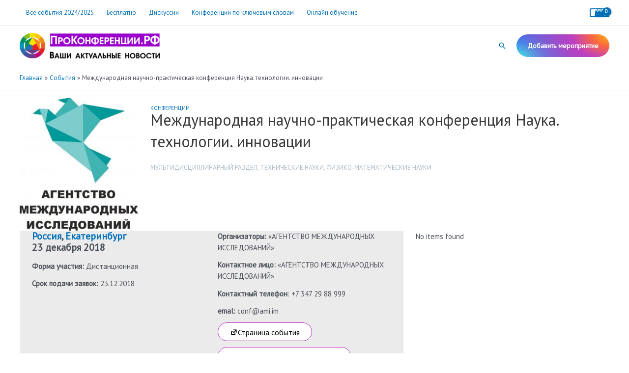

--- FILE ---
content_type: application/javascript
request_url: https://xn--e1aajagscdbhlf4c6a.xn--p1ai/wp-content/cache/wpfc-minified/2z2x2sm4/a4yb0.js
body_size: 17302
content:
// source --> https://xn--e1aajagscdbhlf4c6a.xn--p1ai/wp-content/plugins/toolset-blocks/vendor/toolset/toolset-common/visual-editor/res/js/icl_editor_addon_plugin.js?ver=4.4.5 
/**
 * @version 1.2
 * @type {{}|WPV_Toolset}
 * @revision: 25/09/2015 22:31
 */
var WPV_Toolset = WPV_Toolset  || {};

WPV_Toolset.activeUrlEditor = null;

if ( typeof WPV_Toolset.CodeMirror_instance === "undefined" ) {
	WPV_Toolset.CodeMirror_instance = [];
}

if ( typeof WPV_Toolset.add_qt_editor_buttons !== 'function' ) {
    WPV_Toolset.add_qt_editor_buttons = function( qt_instance, editor_instance ) {
        QTags._buttonsInit();
		WPV_Toolset.CodeMirror_instance[qt_instance.id] = editor_instance;

        for ( var button_name in qt_instance.theButtons ) {
			if ( qt_instance.theButtons.hasOwnProperty( button_name ) ) {
				qt_instance.theButtons[button_name].old_callback = qt_instance.theButtons[button_name].callback;
                if ( qt_instance.theButtons[button_name].id == 'img' ){
                    qt_instance.theButtons[button_name].callback = function( element, canvas, ed ) {
						var t = this,
						id = jQuery( canvas ).attr( 'id' ),
						selection = WPV_Toolset.CodeMirror_instance[id].getSelection(),
						e = "http://",
						g = prompt( quicktagsL10n.enterImageURL, e ),
						f = prompt( quicktagsL10n.enterImageDescription, "" );
						t.tagStart = '<img src="' + g + '" alt="' + f + '" />';
						selection = t.tagStart;
						t.closeTag( element, ed );
						WPV_Toolset.CodeMirror_instance[id].replaceSelection( selection, 'end' );
						WPV_Toolset.CodeMirror_instance[id].focus();
                    }
                }
                else if ( qt_instance.theButtons[button_name].id == 'wpv_conditional' ) {
                    qt_instance.theButtons[button_name].callback = function ( e, c, ed ) {
						if ( typeof WPViews === "undefined" ) {
							return;
						}
						if ( typeof WPViews.shortcodes_gui === "undefined" ) {
							return;
						}
                        WPV_Toolset.activeUrlEditor = ed;
						var id = jQuery( c ).attr( 'id' ),
                        t = this;
                        window.wpcfActiveEditor = id;
                        WPV_Toolset.CodeMirror_instance[id].focus();
                        selection = WPV_Toolset.CodeMirror_instance[id].getSelection();
						var current_editor_object = {};
						if ( selection ) {
						   //When texty selected
						   current_editor_object = {'e' : e, 'c' : c, 'ed' : ed, 't' : t, 'post_id' : '', 'close_tag' : true, 'codemirror' : id};
						   WPViews.shortcodes_gui.wpv_insert_popup_conditional('wpv-conditional', icl_editor_localization_texts.wpv_insert_conditional_shortcode, {}, icl_editor_localization_texts.wpv_editor_callback_nonce, current_editor_object );
						} else if ( ed.openTags ) {
							// if we have an open tag, see if it's ours
							var ret = false, i = 0, t = this;
							while ( i < ed.openTags.length ) {
								ret = ed.openTags[i] == t.id ? i : false;
								i ++;
							}
							if ( ret === false ) {
								t.tagStart = '';
								t.tagEnd = false;
								if ( ! ed.openTags ) {
									ed.openTags = [];
								}
								ed.openTags.push(t.id);
								e.value = '/' + e.value;
								current_editor_object = {'e' : e, 'c' : c, 'ed' : ed, 't' : t, 'post_id' : '', 'close_tag' : false, 'codemirror' : id};
								WPViews.shortcodes_gui.wpv_insert_popup_conditional('wpv-conditional', icl_editor_localization_texts.wpv_insert_conditional_shortcode, {},icl_editor_localization_texts.wpv_editor_callback_nonce, current_editor_object );
							} else {
								// close tag
								ed.openTags.splice(ret, 1);
								t.tagStart = '[/wpv-conditional]';
								e.value = t.display;
								window.icl_editor.insert( t.tagStart );
							}
						} else {
							// last resort, no selection and no open tags
							// so prompt for input and just open the tag
							t.tagStart = '';
							t.tagEnd = false;
							if ( ! ed.openTags ) {
								ed.openTags = [];
							}
							ed.openTags.push(t.id);
							e.value = '/' + e.value;
							current_editor_object = {'e' : e, 'c' : c, 'ed' : ed, 't' : t, 'post_id' : '', 'close_tag' : false, 'codemirror' : id};
							WPViews.shortcodes_gui.wpv_insert_popup_conditional('wpv-conditional', icl_editor_localization_texts.wpv_insert_conditional_shortcode, {}, icl_editor_localization_texts.wpv_editor_callback_nonce, current_editor_object );
						}
					}
                }
                else if ( qt_instance.theButtons[button_name].id == 'close' ) {

                } else if ( qt_instance.theButtons[button_name].id == 'link' ) {
					var t = this;
					qt_instance.theButtons[button_name].callback = function ( b, c, d, e ) {
						WPV_Toolset.activeUrlEditor = c;var f,g=this;return"undefined"!=typeof wpLink?void wpLink.open(d.id):(e||(e="http://"),void(g.isOpen(d)===!1?(f=prompt(quicktagsL10n.enterURL,e),f&&(g.tagStart='<a href="'+f+'">',a.TagButton.prototype.callback.call(g,b,c,d))):a.TagButton.prototype.callback.call(g,b,c,d)))
					};
					jQuery( '#wp-link-submit' ).off();
					jQuery( '#wp-link-submit' ).on( 'click', function( event ) {
						event.preventDefault();
						if ( wpLink.isMCE() ) {
							wpLink.mceUpdate();
						} else {
							var id = jQuery( WPV_Toolset.activeUrlEditor ).attr('id'),
							selection = WPV_Toolset.CodeMirror_instance[id].getSelection(),
							inputs = {},
							attrs, text, title, html;
							inputs.wrap = jQuery('#wp-link-wrap');
							inputs.backdrop = jQuery( '#wp-link-backdrop' );
							if ( jQuery( '#link-target-checkbox' ).length > 0 ) {
								// Backwards compatibility - before WordPress 4.2
								inputs.text = jQuery( '#link-title-field' );
								attrs = wpLink.getAttrs();
								text = inputs.text.val();
								if ( ! attrs.href ) {
									return;
								}
								// Build HTML
								html = '<a href="' + attrs.href + '"';
								if ( attrs.target ) {
									html += ' target="' + attrs.target + '"';
								}
								if ( text ) {
									title = text.replace( /</g, '&lt;' ).replace( />/g, '&gt;' ).replace( /"/g, '&quot;' );
									html += ' title="' + title + '"';
								}
								html += '>';
								html += text || selection;
								html += '</a>';
								t.tagStart = html;
								selection = t.tagStart;
							} else {
								// WordPress 4.2+
								inputs.text = jQuery( '#wp-link-text' );
								attrs = wpLink.getAttrs();
								text = inputs.text.val();
								if ( ! attrs.href ) {
									return;
								}
								// Build HTML
								html = '<a href="' + attrs.href + '"';
								if ( attrs.target ) {
									html += ' target="' + attrs.target + '"';
								}
								html += '>';
								html += text || selection;
								html += '</a>';
								selection = html;
							}
							jQuery( document.body ).removeClass( 'modal-open' );
							inputs.backdrop.hide();
							inputs.wrap.hide();
							jQuery( document ).trigger( 'wplink-close', inputs.wrap );
							WPV_Toolset.CodeMirror_instance[id].replaceSelection( selection, 'end' );
							WPV_Toolset.CodeMirror_instance[id].focus();
							return false;
						}
					});
                } else {
                    qt_instance.theButtons[button_name].callback = function( element, canvas, ed ) {
                        var id = jQuery( canvas ).attr( 'id' ),
                        t = this,
                        selection = WPV_Toolset.CodeMirror_instance[id].getSelection();
						if ( selection.length > 0 ) {
							if ( !t.tagEnd ) {
								selection = selection + t.tagStart;
							} else {
								selection = t.tagStart + selection + t.tagEnd;
							}
						} else {
							if ( !t.tagEnd ) {
								selection = t.tagStart;
							} else if ( t.isOpen( ed ) === false ) {
								selection = t.tagStart;
								t.openTag( element, ed );
							} else {
								selection = t.tagEnd;
								t.closeTag( element, ed );
							}
						}
                        WPV_Toolset.CodeMirror_instance[id].replaceSelection(selection, 'end');
                        WPV_Toolset.CodeMirror_instance[id].focus();
                    }
                }
			}
		}
    }
}

var iclEditorWidth = 550;
var iclEditorWidthMin = 195;
var iclEditorHeight = 420;
var iclEditorHeightMin = 195;
var iclCodemirror = new Array();

jQuery(function(){
    /*
     * Set active editor
     * Important when switching between editor instances.
     *
     * Used on WP editor, Types WYSIWYG, Views Filter Meta HTML,
     * Views Layout Meta HTML, CRED form.
     */
    window.wpcfActiveEditor = 'content';
    jQuery('.wp-media-buttons a, .wpcf-wysiwyg .editor_addon_dropdown .item, .wpt-wysiwyg .editor_addon_dropdown .item, #postdivrich .editor_addon_dropdown .item, #js-visual-editor-codemirror .editor_addon_dropdown .item,#wpv_filter_meta_html_admin_edit .item, #wpv_layout_meta_html_admin_edit .item').on('click', function(){
        window.wpcfActiveEditor = jQuery(this).parents('.wpt-wysiwyg, .wpcf-wysiwyg, #postdivrich, #wpv_layout_meta_html_admin, #wpv_filter_meta_html_admin, #js-visual-editor-codemirror')
        .find('textarea#content, textarea.wpcf-wysiwyg, textarea.wpt-wysiwyg, textarea#wpv_layout_meta_html_content, textarea#wpv_filter_meta_html_content, textarea#visual-editor-html-editor').attr('id');

    /*
         *
         * TODO 1.3 Why we do not have saving cookie in common?
         */
    //        document.cookie = "wpcfActiveEditor="+window.wpcfActiveEditor+"; expires=Monday, 31-Dec-2020 23:59:59 GMT; path="+wpcf_cookiepath+"; domain="+wpcf_cookiedomain+";";
    });
    // CRED notifications V icon - set active editor - needed for notifications V icons
    // Deprecated, remove after Forms 2.1 is released
    jQuery(document).on('click','input[id^="credmailsubject"]', function(){
	    window.wpcfActiveEditor = jQuery(this).attr('id');
    });
    jQuery(document).on('click', 'div[id^="wp-credmailbody"] .editor_addon_dropdown img', function(){
	    window.wpcfActiveEditor = jQuery(this).parents('div[id^="wp-credmailbody"]').find('textarea[id^="credmailbody"]').attr('id');
    });
    /*
     * Handle the "Add Field" boxes - some layout changes.
     *
     * @deprecated TO REMOVE
     */
    jQuery('.wpv_add_fields_button').on('click', function(e) {


        // Set dropdown
        var dropdown_list = jQuery('#add_field_popup .editor_addon_dropdown');

        if (dropdown_list.css('visibility') == 'hidden') {

            /*
             * Specific for 'Add Field'
             * Make changes before setting popup
             */
            jQuery('#add_field_popup .editor_addon_dropdown .vicon').css('display', 'none');
            jQuery('#add_field_popup').show();

            // Place it above button
            dropdown_list.css('margin', '-25px 0 0 -15px');
	    	dropdown_list.css('right', '0'); // needed for RTL
            var pos = jQuery('.wpv_add_fields_button').position();
            dropdown_list.css('top', pos.top + jQuery('.wpv_add_fields_button').height() - iclEditorHeight + 'px');
            dropdown_list.css('left', pos.left + jQuery('.wpv_add_fields_button').width() + 'px');

            // Toggle
            icl_editor_popup(dropdown_list);
			jQuery(dropdown_list).find('.search_field').focus();

        } else {
            dropdown_list.css('visibility', 'hidden');
        }
    });


    /*
     *
     * This manages clicking on dropdown icon
     */
    jQuery('#post').on('click', '.editor_addon_dropdown img', function(e){

        // Set dropdown
        var drop_down = jQuery(this).parent().find('.editor_addon_dropdown');

        if (drop_down.css('visibility') == 'hidden') {

            // Hide top links if div too small
            wpv_hide_top_groups(jQuery(this).parent());

            // Popup
            icl_editor_popup(drop_down);
			jQuery(drop_down).find('.search_field').focus();

        } else {
            // Hide all
			icl_editor_hide_popup();
        }


        // Bind close on iFrame click (it's loaded now)
        /*
         *
         * TODO Check and document this
         * SRDJAN I do not understand this one...
         */
        jQuery('#content_ifr').contents().on('click', function(e) {
			icl_editor_hide_popup();
		});


        // Bind Escape
        jQuery(document).on('keyup', function(e) {
            if (e.key == 'Escape') {
				icl_editor_hide_popup();
				jQuery(this).off(e);
            }
        });


    });


     /*
     *
     * This manages clicking on dropdown V icon on views edit screen
     */
    jQuery(document).on('click', '.js-code-editor-toolbar-button-v-icon', function(e){

		// find which text area we are inserting into
		var code_editor = jQuery(this).parents('.code-editor');
		if (code_editor.length == 0) {
			// Could be a content template
			code_editor = jQuery(this).parents('.wpv-ct-inline-edit');
		}
		var text_area_id = code_editor.find('textarea').attr('id');
		// Set the active editor so that Types shortcodes can be inserted.
		window.wpcfActiveEditor = text_area_id;


        // Set dropdown
        var drop_down = jQuery(this).parent().find('.editor_addon_dropdown');

        if ( drop_down.css('visibility') === 'hidden' ) {

            // Hide top links if div too small
            wpv_hide_top_groups(jQuery(this).parent());

            // Popup
            icl_editor_popup(drop_down);

			jQuery(drop_down).find('.search_field').focus();

			// Make sure the dialog fits on the screen when used in
			// Layouts for the Post Content dialog
			if (jQuery(drop_down).closest('#ddl-default-edit').length > 0) {
				var dialog_bottom = jQuery(drop_down).offset().top + jQuery(drop_down).height();
				dialog_bottom -= jQuery(window).scrollTop();
				var window_height = jQuery(window).height();

				if (dialog_bottom > window_height) {
					var new_top = window_height - jQuery(drop_down).height() - 80;
					if (new_top < 0) {
						new_top = 0;
					}
					jQuery(drop_down).animate({top : new_top}, 200);
				}
			}
        }

        // Bind close on iFrame click (it's loaded now)
        /*
         *
         * TODO Check and document this
         * SRDJAN I do not understand this one...
         */
        jQuery('#content_ifr').contents().on('click', function(e) {
			icl_editor_hide_popup();
        });


        // Bind Escape
        jQuery(document).on('keyup', function(e) {
            if (e.key == 'Escape') {
				icl_editor_hide_popup();
                jQuery(this).off(e);
            }
        });


    });

    /*
     *
     * This manages clicking on dropdown V icon
     */
    jQuery(document).on('click', '.js-wpv-shortcode-post-icon-wpv-views', function(e){

        // Set dropdown
        var drop_down = jQuery(this).parent().find('.js-editor_addon_dropdown-wpv-views');
        if ( drop_down.css('visibility') === 'hidden' ) {
            // Hide top links if div too small
            wpv_hide_top_groups(jQuery(this).parent());
            // Popup
            icl_editor_popup(drop_down);

			jQuery(drop_down).find('.search_field').focus();

        }

        // Bind close on iFrame click (it's loaded now)
        /*
         *
         * TODO Check and document this
         * SRDJAN I do not understand this one...
         */
        jQuery('#content_ifr').contents().on('click', function(e) {
			icl_editor_hide_popup();
        });


        // Bind Escape
        jQuery(document).on('keyup', function(e) {
            if (e.key == 'Escape') {
				icl_editor_hide_popup();
                jQuery(this).off(e);
            }
        });


    });

    /*
     *
     * This manages clicking on dropdown T icon
     */
    jQuery(document).on('click', '.js-wpv-shortcode-post-icon-types', function(e){
        // Set dropdown
       // console.log('js-wpv-shortcode-post-icon-types');
        var drop_down = jQuery(this).parent().find('.js-editor_addon_dropdown-types');

        if ( drop_down.css('visibility') === 'hidden' ) {
            // Hide top links if div too small
            wpv_hide_top_groups(jQuery(this).parent());
            // Popup
            icl_editor_popup(drop_down);

			jQuery(drop_down).find('.search_field').focus();

        }

        // Bind close on iFrame click (it's loaded now)
        /*
         *
         * TODO Check and document this
         * SRDJAN I do not understand this one...
         */
        jQuery('#content_ifr').contents().on('click', function(e) {
			icl_editor_hide_popup();
        });


        // Bind Escape
        jQuery(document).on('keyup', function(e) {
            if (e.key == 'Escape') {
				icl_editor_hide_popup();
                jQuery(this).off(e);
            }
        });


    });


    /*
     *
     *
     * Trigger close action
     */
    jQuery(document).on('click', '.editor_addon_dropdown .item, .editor_addon_dropdown .close', function(e){
		icl_editor_hide_popup();
    });

    /*
     *
     * Direct links
     */

    jQuery(document).on('click','.editor-addon-top-link', function() {
        var scrollTargetDiv = jQuery(this).parents('.editor_addon_dropdown_content');
        var target = jQuery(this).closest('.editor_addon_dropdown_content').find('.'+jQuery(this).data('editor_addon_target')+'-target');
        var position = target.position();
        var scrollTo = position.top;

        // Do scroll.
        scrollTargetDiv.animate({
            scrollTop:Math.round(scrollTo)
        }, 'fast');

    });
});

/**
 *
 * Main popup function
 */
function icl_editor_popup(e) {

    // Toggle
    icl_editor_toggle(e);

    // Set popup
    //icl_editor_resize_popup(e);

    // @Srdjan.
    // I have commented out the line above. I don't want the width and height to be calculated.

    // Bind window click to auto-hide
    icl_editor_bind_auto_close();
}

/**
 * Toggles popups.
 *
 * @todo We have multiple calls here.
 */
function icl_editor_toggle(element) {

    // Hide all except current
    // jQuery('.editor_addon_dropdown').each(function(){
    //     if (element.attr('id') != jQuery(this).attr('id')) {
    //         jQuery(this).css('visibility', 'hidden')
    //         .css('display', 'inline');
    //     } else {
    //         if (jQuery(this).css('visibility') == 'visible') {
    //             jQuery(this).css('visibility', 'hidden');
    //         } else {
    //             jQuery(this).css('visibility', 'visible').css('display', 'inline');
    //         }
    //     }
    // });

    var $popupContent = jQuery(element).find('.editor_addon_dropdown_content');
    var $directLinks = $popupContent.find('.direct-links, .direct-links-desc');
    $directLinks.hide();

    // Hide All editors
    jQuery('.editor_addon_dropdown').css({
        'visibility': 'hidden'
        //'display': 'inline'
    });

    // Show target editor
    element.css({
        'visibility': 'visible'
        //'display': 'block'
    });

    if ( $popupContent.height() >= 400 ) {
        $popupContent.find('.direct-links, .direct-links-desc').show();
    }

}

/**
 * Resizing Toolset editor dropdowns.
 *
 * Mind there are multiple instances on same screen.
 * @see .editor_addon_dropdown
 */
function icl_editor_resize_popup(element) {

    /*
     * First hide elements that should not be taken into account
     * Important: this is where we show shortuts in popup
     */
    jQuery(element).find('.direct-links').hide();
    jQuery(element).find('.editor-addon-link-to-top').hide();

    // Initial state
    // If hidden will be 0
    var heightInitial = jQuery(element).height();

    /*
     * Resize
     *
     * We'll take main editor width
     */
    var editorWidth = Math.round( jQuery('#post-body-content').width() + 20 );
    //Width for Views Edit Page
    if ( editorWidth == 20 ){
    	editorWidth = Math.round( jQuery('.CodeMirror').width() - 20 );
    }
    var editorOffset = element.offset();
    var windowsize = jQuery(window).width();
    if ((editorWidth + editorOffset.left) > windowsize) {
	    editorWidth = windowsize - (editorOffset.left + 20);
    }
    icl_editor_resize_popup_width(element, editorWidth);

    /*
     * Adjust size.
     */
    if (heightInitial > iclEditorHeight) {
        /*
         *
         * Important: this is where we show shortuts in popup
         */
        jQuery(element).find('.direct-links').show();
        jQuery(element).find('.editor-addon-link-to-top').show();
        icl_editor_resize_popup_height(element, iclEditorHeight);
    }
    if (heightInitial < iclEditorHeightMin) {
        icl_editor_resize_popup_height(element, iclEditorHeight);
    }

    /*
     * Set CSS
     */
    jQuery(element).css('overflow', 'auto');
    jQuery(element).css('padding', '0px');
}

/**
 * Sets element width.
 */
function icl_editor_resize_popup_width(element, width) {
    jQuery(element).width(width).css('width', width + 'px');
}

/**
 * Sets element height.
 */
function icl_editor_resize_popup_height(element, height) {
    jQuery(element).height(height).css('height', height + 'px');
}


var keyStr = "ABCDEFGHIJKLMNOP" +
"QRSTUVWXYZabcdef" +
"ghijklmnopqrstuv" +
"wxyz0123456789+/" +
"=";

function editor_decode64(input) {
    var output = "";
    var chr1, chr2, chr3 = "";
    var enc1, enc2, enc3, enc4 = "";
    var i = 0;

    // remove all characters that are not A-Z, a-z, 0-9, +, /, or =
    var base64test = /[^A-Za-z0-9\+\/\=]/g;
    if (base64test.exec(input)) {
        alert("There were invalid base64 characters in the input text.\n" +
            "Valid base64 characters are A-Z, a-z, 0-9, '+', '/',and '='\n" +
            "Expect errors in decoding.");
    }
    input = input.replace(/[^A-Za-z0-9\+\/\=]/g, "");

    do {
        enc1 = keyStr.indexOf(input.charAt(i++));
        enc2 = keyStr.indexOf(input.charAt(i++));
        enc3 = keyStr.indexOf(input.charAt(i++));
        enc4 = keyStr.indexOf(input.charAt(i++));

        chr1 = (enc1 << 2) | (enc2 >> 4);
        chr2 = ((enc2 & 15) << 4) | (enc3 >> 2);
        chr3 = ((enc3 & 3) << 6) | enc4;

        output = output + String.fromCharCode(chr1);

        if (enc3 != 64) {
            output = output + String.fromCharCode(chr2);
        }
        if (enc4 != 64) {
            output = output + String.fromCharCode(chr3);
        }

        chr1 = chr2 = chr3 = "";
        enc1 = enc2 = enc3 = enc4 = "";

    } while (i < input.length);

    return unescape(editor_utf8_decode(output));
}

function editor_utf8_decode(utftext) {
    var string = "";
    var i = 0;
    var c = c1 = c2 = 0;

    while ( i < utftext.length ) {

        c = utftext.charCodeAt(i);

        if (c < 128) {
            string += String.fromCharCode(c);
            i++;
        }
        else if((c > 191) && (c < 224)) {
            c2 = utftext.charCodeAt(i+1);
            string += String.fromCharCode(((c & 31) << 6) | (c2 & 63));
            i += 2;
        }
        else {
            c2 = utftext.charCodeAt(i+1);
            c3 = utftext.charCodeAt(i+2);
            string += String.fromCharCode(((c & 15) << 12) | ((c2 & 63) << 6) | (c3 & 63));
            i += 3;
        }

    }

    return string;
}

function insert_b64_shortcode_to_editor(b64_shortcode, text_area) {
    var shortcode = editor_decode64(b64_shortcode);
    if(shortcode.indexOf('[types') == 0 && shortcode.indexOf('[/types') === false) {
        shortcode += '[/types]';
    }
    window.wpcfActiveEditor = text_area;

    icl_editor.insert(shortcode);
}

/**
 * Filtering elements from search boxes with JS
 *
 * @since 3.3.1 Include the new groups selector classname; otherwise search will not work.
 */
function wpv_on_search_filter(el) {
    // get search text
    var searchText = jQuery(el).val();
	searchText = searchText.replace(/[\-\[\]{}()*+?.,\\\^$|#\s]/g, "\\$&");

    // get parent on DOM to find items and hide/show Search
    var parent = el.parentNode.parentNode;
	var searchItems = jQuery( parent ).find( '.group .item' );

	searchItems = searchItems.add( jQuery( parent ).find( '.toolset-shortcodes-gui-dialog-group .item' ) );

    jQuery(parent).find('.search_clear').css('display', (searchText == '') ? 'none' : 'inline');

    // iterate items and search
    jQuery(searchItems).each(function() {
        if(searchText == '' || jQuery(this).text().search(new RegExp(searchText, 'i')) > -1) {
            // alert(jQuery(this).text());
            jQuery(this).css('display', 'inline-block');
        }
        else {
            jQuery(this).css('display', 'none');
        }
    });

    // iterate group titles and check if they have items (otherwise hide them)

    wpv_hide_top_groups(parent);
}

/**
 * SHow or hide a link to a group from the top list, on demand.
 *
 * @since 3.3.1 Include the new groups selector classname; otherwise this will not work.
 */
function wpv_hide_top_groups(parent) {
    var groupTitles = jQuery(parent).find('.group-title');
    jQuery(groupTitles).each(function() {
        var parentOfGroup = jQuery(this).parent();
        // by default we assume that there are no children to show
        var visibleGroup = false;
        jQuery(parentOfGroup).find('.item').each(function() {
            if(jQuery(this).css('display') === 'inline-block') {
                visibleGroup = true;
                return false;
            }
        });
        var id = jQuery(this).data('id');
        if(!visibleGroup) {
            jQuery(this).hide();
            jQuery(this).closest( '.group' ).hide();
            jQuery(this).closest( '.toolset-shortcodes-gui-dialog-group' ).hide();
            jQuery('.editor-addon-top-link[data-id="'+id+'"]').hide();
        } else {
            jQuery(this).show();
            jQuery(this).closest( '.group' ).show();
            jQuery(this).closest( '.toolset-shortcodes-gui-dialog-group' ).show();
            jQuery('.editor-addon-top-link[data-id="'+id+'"]').show();
        }
    });
}

// clear search input
function wpv_search_clear(el) {
    var parent = el.parentNode.parentNode;
    var searchbox = jQuery(parent).find('.search_field');
    searchbox.val('');
    wpv_on_search_filter(searchbox[0]);
}

function icl_editor_hide_popup () {
	jQuery('.editor_addon_dropdown').css({
		'visibility': 'hidden'
	});
	jQuery(document).off('click.icl_editor');
}

/**
 * Bind window click to auto-hide
 *
 * This should be generic close.
 * It's used in few places
 */
function icl_editor_bind_auto_close() {
    /*
     * jQuery executes 'bind' immediatelly on click
     */

    jQuery(document).on('click.icl_editor',function(e){

        var dropdownAddField = jQuery('#add_field_popup .editor_addon_dropdown');

        // Exception for 'Add field' button
        var $target = jQuery(e.target);

        // if we click anything but Toolset buttons
        if ( ( $target.closest('.wpv_add_fields_button,' +
								'.js-code-editor-toolbar-button-v-icon,' +
								'.js-code-editor-toolbar-button-v-icon,' +
								'.js-wpv-shortcode-post-icon-wpv-views,' +
								'.js-wpv-shortcode-post-icon-types,' +
								'.js-wpcf-access-editor-button').length === 0) ) {

            // if we click outside the popup
            if ( $target.parents('.editor_addon_dropdown').length === 0 ) {

                // Hide all
                jQuery('.editor_addon_dropdown').css({
                    'visibility': 'hidden'
                    //'display': 'inline'
                });

                // Unbind Add field dropdown
                dropdownAddField.removeClass('icl_editor_click_binded');

                jQuery(this).off(e);
            }

        }

    });
}


/**
 *
 * Inserts content into active editor.
 */
var icl_editor = (function(window, $){

    function isTinyMce($textarea)
    {
        var editor, ed=$textarea.attr('id');
        if (ed && ed.charAt(0)=='#') ed=ed.substring(1);

        // if tinyMCE
        if (
            window.tinyMCE && ed &&
            null != (editor=window.tinyMCE.get(ed)) &&
            false == editor.isHidden()
                )
            return editor;
        return false;
    };

	function codeMirrorCursorIsWithin( area, tStart, tEnd )
	{
		var codemirror = isCodeMirror(area);

		if( !codemirror )
		{
			return false;
		}
		//let's scope it to our own instance do not bother window
		this.wpcfActiveEditor = area;

		var current_cursor = codemirror.getCursor(true)
	 	, text_before = codemirror.getRange({line:0,ch:0}, current_cursor)
		, text_after = codemirror.getRange(current_cursor, {line:codemirror.lastLine(),ch:null})
		, regexStart
		, regexEnd
		, tagStart = tStart ? tStart : ''
		, tagEnd = tEnd ? tEnd : '';

		try
		{
			regexStart = new RegExp("\\["+tagStart+".*?\]");
			regexEnd = new RegExp('\\['+tagEnd+'.*?\]');

		//	console.log( text_before.match(regexStart), text_after.match(regexEnd) );

			return text_before.search(regexStart) != -1 && text_after.search(regexEnd) != -1;
		}
		catch( e )
		{
			console.log( "There are problems with your RegExp.", e.message );
		}

		return false;
	};

    function isCodeMirror($textarea)
    {
        if ( ! $textarea.is('textarea') ) {
			return false;
		}
		var textareaNext = $textarea[0].nextSibling;
		if ( typeof textareaNext === 'undefined' ) {
			return false;
		}
		if ( textareaNext ) {
			//Usual way before WordPress 4.1
			if (
				textareaNext.CodeMirror
				&& $textarea[0] == textareaNext.CodeMirror.getTextArea()
			) {
				return textareaNext.CodeMirror;
			}
			// Juan: CodeMirror panels wrap the CodeMirror div and themselves into a div.
			// Depending on the panels position, the CodeMirror div becomes the first or last child of that wrapper.
			// We need to check if the relevant node contains the right CodeMirror div as a child node.
			// Note that we will do the same below, so we can have CodeMirror panels in main editors too.
			var textareaNextHasPanels = isCodeMirrorWithPanels( $textarea, textareaNext );
			if ( textareaNextHasPanels ) {
				return textareaNextHasPanels;
			}
			// Emerson: WordPress 4.0+ introduces 'content-textarea-clone' div which in some instances is loaded after our textarea and before the CodeMirror div.
			// This core feature in WP is used in their auto-resize editor and distraction free writing.
			// This is particularly found in pages and post affecting syntax highlighting in main editors.
			// Let's skip that node and check if the nextsibling is really the CodeMirror div.
			var textareaNextNext = textareaNext.nextSibling;
			if ( textareaNextNext ) {
				if (
					textareaNextNext.CodeMirror
					&& $textarea[0] == textareaNextNext.CodeMirror.getTextArea()
				) {
					return textareaNextNext.CodeMirror;
				}
				var textareaNextNextHasPanels = isCodeMirrorWithPanels( $textarea, textareaNextNext );
				if ( textareaNextNextHasPanels ) {
					return textareaNextNextHasPanels;
				}
			}
		}
        return false;
    };

	function isCodeMirrorWithPanels( $textarea, candidateNode ) {
		if ( ! $textarea.is('textarea') ) {
			return false;
		}
		if ( typeof candidateNode === 'undefined' ) {
			return false;
		}
		if ( candidateNode ) {
			var candidateNodeFirstChild = candidateNode.firstChild,
			candidateNodeLastChiild = candidateNode.lastChild;
			if (
				candidateNodeFirstChild
				&& candidateNodeFirstChild.CodeMirror
				&& $textarea[0] == candidateNodeFirstChild.CodeMirror.getTextArea()
			) {
				return candidateNodeFirstChild.CodeMirror;
			} else if (
				candidateNodeLastChiild
				&& candidateNodeLastChiild.CodeMirror
				&& $textarea[0] == candidateNodeLastChiild.CodeMirror.getTextArea()
			) {
				return candidateNodeLastChiild.CodeMirror;
			}
		}
		return false;
	}

    function getContent($area)
    {
        if (!$area) $area=$('#content');
        //var tinymce=aux.isTinyMce($area);
        var codemirror=isCodeMirror($area);
        if (codemirror)
            return codemirror.getValue();
        return $area.val();
    };

    function InsertAtCursor(myField, myValue1, myValue2)
    {
        var $myField=myField;
        var tinymce=isTinyMce($myField);
        var codemirror=isCodeMirror($myField);
        //EMERSON: Check code mirror first before tinymce
        //because tinymce instance would still exist even if code mirror is activated

        // if codemirror
        if (codemirror)
        {
            //            alert('codemirror');
            codemirror.focus();

            if (!codemirror.somethingSelected())
            {
                // set at current cursor
                var current_cursor=codemirror.getCursor(true);
                codemirror.setSelection(current_cursor, current_cursor);
            }
            if (typeof(myValue2)!='undefined' && myValue2) { // wrap
                codemirror.replaceSelection(myValue1 + codemirror.getSelection() + myValue2, 'end');
            } else {
                codemirror.replaceSelection(myValue1, 'end');
            }

        }
        // else if tinymce
        else if (tinymce)
        {
            //            alert('tinymce');
            tinymce.focus();
            if (typeof(myValue2)!='undefined' && myValue2) // wrap
                tinymce.execCommand("mceReplaceContent",false, myValue1 + tinymce.selection.getContent({
                    format : 'raw'
                }) + myValue2);
            else
            	tinymce.execCommand("mceInsertRawHTML",false, myValue1);
        }
        // else other text fields
        else
        {
            //            alert('other');
            myField=$myField[0]; //$(myField)[0];
            myField.focus();
            if (document.selection)
            {
                sel = document.selection.createRange();
                if (typeof(myValue2)!='undefined' && myValue2) // wrap
                    sel.text = myValue1 + sel.text + myValue2;
                else
                    sel.text = myValue1;
            }
            else if ((myField.selectionStart != null) && (myField.selectionStart != undefined)/* == 0 || myField.selectionStart == '0'*/)
            {
                var startPos = parseInt(myField.selectionStart);
                var endPos = parseInt(myField.selectionEnd);
				var correctedPos = endPos;
                if (typeof(myValue2)!='undefined' && myValue2) // wrap
                {
                    var sel = myField.value.substring(startPos, endPos);
                    myField.value = myField.value.substring(0, startPos) + myValue1 + sel + myValue2 +
                    myField.value.substring(endPos, myField.value.length);
					correctedPos += myValue1.length + sel.length + myValue2.length;
					myField.setSelectionRange(correctedPos, correctedPos);
                }
                else {
                    myField.value = myField.value.substring(0, startPos) + myValue1 + myField.value.substring(endPos, myField.value.length);
					correctedPos += myValue1.length;
					myField.setSelectionRange(correctedPos, correctedPos);
				}
            }
            else
            {
                if (typeof(myValue2)!='undefined' && myValue2) // wrap
                    myField.value += myValue1 + myValue2;
                else
                    myField.value += myValue1;
            }
        }
    //        $myField.trigger('paste');
    };

    function insertContent(content)
    {
        //        alert(window.wpcfActiveEditor);
        InsertAtCursor($('#'+window.wpcfActiveEditor), content);
    }

    /**
     * Toggles Codemirror on textarea (#ID, toggle).
     *
     * We could record mouse position on Codemirror to restore it.
     */
    function toggleCodeMirror(textarea, on, mode)
    {
	mode = (typeof mode === "undefined") ? "myshortcodes" : mode;
        // if codemirror activated, enable syntax highlight
        if (window.CodeMirror)
        {
            if (!on && window.iclCodemirror[textarea])
            {
                window.iclCodemirror[textarea].toTextArea();
                window.iclCodemirror[textarea] = false;
                jQuery('#'+textarea).focus();
                return !on;
            }
            else if (on && !window.iclCodemirror[textarea])
            {
//                CodeMirror.defineMode("myshortcodes", codemirror_shortcodes_overlay);

                var $_metabox=$('#'+textarea).closest('.postbox'),
                _metabox_closed=false,
                _metabox_display=false;

                if ($_metabox.hasClass('closed') || 'none'==$_metabox.css('display'))
                {
                    _metabox_closed=true;
                    $_metabox.removeClass('closed');
                }
                if ('none'==$_metabox.css('display'))
                {
                    _metabox_display='none';
                    $_metabox.css('display','block');
                }
                window.iclCodemirror[textarea] = CodeMirror.fromTextArea(document.getElementById(textarea), {
                    mode: mode,
                    tabMode: "indent",
                    lineWrapping: true,
                    lineNumbers : true
                 //   autofocus: true // test that this breaks nothing
                });

                // TODO is resizing needed?
                // needed for scrolling
//                var height=Math.min(5000, Math.max(50, 200));
//                $('#'+textarea).css('resize', 'none').height( height + 'px' );
//                window.iclCodemirror[textarea].setSize( $('#'+textarea).width(), height );

                if ('none'==_metabox_display)
                {
                    $_metabox.css('display','none');
                }
                if (_metabox_closed)
                {
                    $_metabox.addClass('closed');
                }

                jQuery('#'+textarea).focus();

                return window.iclCodemirror[textarea];
            }
        }
        return false;
    };

    return {
        isTinyMce : isTinyMce,
        isCodeMirror : isCodeMirror,
        getContent : getContent,
        InsertAtCursor : InsertAtCursor,
        toggleCodeMirror : toggleCodeMirror,
		cursorWithin : codeMirrorCursorIsWithin,
        insert : function(text) {
            insertContent(text);
        },
        codemirror : function(textarea, on, mode) {
		mode = (typeof mode === "undefined") ? "myshortcodes" : mode;
		return toggleCodeMirror(textarea, on, mode);
        },
        codemirrorGet : function(textarea) {
            return window.iclCodemirror[textarea];
        }
    };


})(window, jQuery, undefined);
// source --> https://xn--e1aajagscdbhlf4c6a.xn--p1ai/wp-content/plugins/toolset-blocks/vendor/toolset/toolset-common/toolset-forms/js/validation.js?ver=4.4.5 
/* eslint-disable */

/*
 * Validation JS
 *
 * - Initializes validation on selector (forms)
 * - Adds/removes rules on elements contained in var wptoolsetValidationData
 * - Checks if elements are hidden by conditionals
 *
 * @see class WPToolset_Validation
 */

// Note: We're always adding Gutenberg metabox form identifiers; even though the validation rules may be initialized later,
// we need the forms in those metaboxes to already have a jQuery validator object attached to them. Otherwise,
// validation rules are not applied properly and the whole house of cards breaks down.
var wptValidationForms = ( wptValidationForms || [] ).concat([ '.metabox-location-normal', '.metabox-location-advanced' ]);
var wptValidationDebug = false;
//Contains IDs for CRED form that were already initialised, to prevent multiple initialisation
var initialisedCREDForms = [];

var wptValidation = (function ($) {

	var hasInitBeenPerformed = false;

	function init() {

		if( hasInitBeenPerformed ) {
			return;
		}

		hasInitBeenPerformed = true;

		/**
		 * Check the file extension in an URL for the list of allowed ones.
		 *
		 * @since the dawn of age
		 */
		$.validator.addMethod( 'extension', function( value, element, param ) {
			param = typeof param === 'string' ? param.replace( /,/g, '|' ) : param;
			if ( $( element ).attr( 'res' ) && $( element ).attr( 'res' ) !== '' ) {
				return true;
			}

			// Sometimes, an image (or any file, for that matter) may be retrieved from an external url that requires
			// additional GET parameters. We should not let that prevent the user
			// from using such an URL in the custom field.
			var valueWithoutParameters = (
				'string' === typeof value && value.length > 0
					? value.split( '?' )[ 0 ]
					: value
			);

			return (
				this.optional( element )
				|| valueWithoutParameters.match( new RegExp( '.(' + param + ')$', 'i' ) )
			);
		} );

		/**
		 * add hexadecimal to validator method
		 */
		$.validator.addMethod("hexadecimal", function (value, element, param) {
			return ( value == "" || /(^#[0-9A-F]{6}$)|(^#[0-9A-F]{3}$)/i.test(value) );
		});

		/**
		 * add method to validate usernames
		 */
		$.validator.addMethod("username", function (value, element, param) {
			return ( value == "" || /^[a-zA-Z0-9 .@\_\-]+$/i.test(value) );
		});

		/**
		 * Added mock "mime_type" validator method because it is presents in wpt-data-validate
		 * on file-related fields. Just in case!
		 */
		$.validator.addMethod("mime_type", function (value, element, param) {
			return true;
		});

		/**
		 * add equalto method
		 */
		$.validator.addMethod("equalto", function (value, element, param) {
			if (param[1]) {
				return ( value == $("input[name='" + param[1] + "']").val() );
			}
			return false;
		});

		/**
		 * add skype to validator method
		 */
		$.validator.addMethod("skype", function (value, element, param) {
			return ( value == "" || /^([a-z0-9\:\.\_\,\-\#]+)$/i.test(value) );
		});

		/**
		 * add extension to validator method require
		 */
		$.validator.addMethod("required", function (value, element, param) {
			var _name = $(element).attr('name');
			var _value = $(element).val();

			// check if dependency is met
			// Last commits includes "required" parameter so this condition is not necessary.
			/*
			if (!this.depend(param, element)) {
				return "dependency-mismatch";
			}
			*/
			switch (element.nodeName.toLowerCase()) {
				case 'select':
					if ( element.multiple ) {
						return _value && _value.constructor === Array && _value.length > 0;
					}
					return ( _value && _.isString(_value) && _value.trim().length > 0 );
				case 'input':
					if (jQuery(element).hasClass("wpt-form-radio")) {
						var val = jQuery('input[name="' + _name + '"]:checked').val();

						if (wptValidationDebug) {
							console.log("radio " + (typeof val != 'undefined' && val && _.isString(val) && val.trim().length > 0));
						}

						return ( typeof val != 'undefined' && val && _.isString(val) && val.trim().length > 0 );
					}

					var fieldType = $( element ).prop( 'type' );

					if (
						'file' === fieldType
						&& _.contains( [ 'file', 'audio', 'video', 'image' ], $( element ).attr( 'data-wpt-type' ) )
						&& _.isString(value) && value.trim().length > 0
					) {
						// File inputs from Toolset forms with a selected value.
						// If value is empty, default to the empty companion checked below which holds current value.
						return true;
					}

                    var $element = jQuery(element).siblings('input[type="hidden"]').first();
                    var elementFieldType = $element.attr('data-wpt-type');
                    if ($element
                        && !$element.prop("disabled")
                        && ( elementFieldType === 'file'
							|| elementFieldType === 'video'
							|| elementFieldType === 'audio'
							|| elementFieldType === 'image' )
					) {
						var val = $element.val();
						if (wptValidationDebug) {
							console.log("hidden " + (val && _.isString(val) && val.trim().length > 0));
						}

						return ( val && _.isString(val) && val.trim().length > 0 );
					}

					if (jQuery(element).attr('type') == "checkbox") {
						if (wptValidationDebug) {
							console.log("checkbox " + (element.checked));
						}
						return element.checked;
					}

					if (jQuery(element).hasClass("hasDatepicker")) {
						if (wptValidationDebug) {
							console.log("hasDatepicker");
						}
						return false;
					}

					if (this.checkable(element)) {
						if (wptValidationDebug) {
							console.log("checkable " + (this.getLength(value, element) > 0));
						}
						return ( this.getLength(value, element) > 0 );
					}

					if (wptValidationDebug) {
						console.log(_name + " default: " + value + " val: " + _value + " " + (_.isString(_value) && _value.trim().length > 0));
					}

					return ( _.isString(_value) && _value.trim().length > 0 );
				default:
					return ( _.isString(value) && value.trim().length > 0 );
			}
		});

		/**
		 * Add validation method for datepicker adodb_xxx format for date fields
		 */
		$.validator.addMethod(
			"dateADODB_STAMP",
			function (a, b) {
				return this.optional(b) || /^-?(?:\d+|\d{1,3}(?:,\d{3})+)(?:\.\d+)?$/.test(a) && -12219292800 < a && a < 32535215940
			},
			"Please enter a valid date"
		);

		if (wptValidationDebug) {
			console.log("INIT");
			console.log(wptValidationForms);
		}

		if ( $('body').hasClass('wp-admin') ) {
			// This still needs to run in Types to initialize validation in some specific scenarios (one that we know:
			// using classic editor on a post type without the actual post content enabled).
			//
			// We must not execute this in CRED as it would cause a regression of cred-2427.
			_.each(wptValidationForms, function (formID) {
				// Only apply to non CRED elements, CRED ones will be init on cred_form_ready
				if(formID.indexOf('#cred') === -1){
					_initValidation(formID);
					applyRules(formID);
				}
			});
		}
	}

	function _initValidation(formID) {
		if (wptValidationDebug) {
			console.log("_initValidation " + formID);
		}
		var $form = $(formID);
		$form.validate({
			// :hidden is kept because it's default value.
			// All accepted by jQuery.not() can be added.
			ignore: 'input[type="hidden"]:not(.js-wpt-date-auxiliar,.js-toolset-media-field-hidden),:not(.js-wpt-validate)',
			errorPlacement: function (error, element) {
				error.insertBefore(element);
			},
			highlight: function (element, errorClass, validClass) {

				// If a post is inside a repeatable field group, extract its ID and invoke the action
				// to highlight it. We cannot do it here, it needs to be handled properly by the
				// RFG item's model (also with respect to nested RFGs, etc.)
				var rfgPostId = $(element).parents('tbody[data-item-id]').data('item-id');
				if( !!rfgPostId ) {
					Toolset.hooks.doAction( 'toolset-validation-highlight-element', rfgPostId );
				}

				// Expand container
				$( element ).parents( '.collapsible' ).slideDown();

				if ( ['#post', '.metabox-location-normal', '.metabox-location-advanced'].indexOf(formID) !== -1 ) {
					var box = $(element).parents('.postbox');
					if (box.hasClass('closed')) {
						$('.handlediv', box).trigger('click');
					}
				}
				$(element).parent('div').addClass('has-error');
				// $.validator.defaults.highlight(element, errorClass, validClass); // Do not add class to element
			},
			unhighlight: function (element, errorClass, validClass) {
				$("input#publish, input#save-post").removeClass("button-primary-disabled").removeClass("button-disabled");
				$(element).parent('div').removeClass('has-error');
				// $.validator.defaults.unhighlight(element, errorClass, validClass);
			},
			invalidHandler: function (form, validator) {
				if (formID == '#post') {
					$('#publishing-action .spinner').css('visibility', 'hidden');
					$('#publish').on('click', function () {
						$('#publishing-action .spinner').css('visibility', 'visible');
					});
					$("input#publish").addClass("button-primary-disabled");
					$("input#save-post").addClass("button-disabled");
					$("#save-action .ajax-loading").css("visibility", "hidden");
					$("#publishing-action #ajax-loading").css("visibility", "hidden");
				}
			},
			errorElement: 'small',
			errorClass: 'wpt-form-error'
		});

		// On some pages the form may not be ready yet at this point (e.g. Edit Term page).
		jQuery(function () {
			if (wptValidationDebug) {
				console.log(formID);
			}

			jQuery(document).off('submit', formID, null);
			jQuery(document).on('submit', formID, function () {
				// Notes for a future and better self:
				// - The ELSE statement supposedly run when ( ! isValidForm ) never runs, because jQuery.validate
				//   will halt the form submission in that case, and this submit event callback never gets fired. Mmmmm OK.
				// - The only trustable part of this think is the toolset-form-onsubmit-validation-success event, and
				//   maybe the toolset-ajax-submit one, although its naming is a disaster.

				if (wptValidationDebug) {
					console.log("submit " + formID);
				}

				if ( undefined == $form.attr( 'data-form' ) ) {
					return;
				}

				var $formSettings = $form.data( 'form' );

				if ( ! _.has( $formSettings, 'use_ajax' ) ) {
					return;
				}

				if (wptValidationDebug) {
					console.log("validation...");
				}

				var isAjaxForm = ( $formSettings.use_ajax && 1 == $formSettings.use_ajax );
				var isValidForm = $form.valid();

				if (isValidForm) {

					if (wptValidationDebug) {
						console.log("form validated " + $form);
					}

					/**
					 * toolset-form-onsubmit-validate-success
					 *
					 * Event triggered when a cred form on submit is validated
					 *
					 * @since 2.5.1
					 */
					Toolset.hooks.doAction( 'toolset-form-onsubmit-validation-success', formID, isAjaxForm, $formSettings );

				} else {

					if (wptValidationDebug) {
						console.log("form not valid!");
					}

					/**
					 * toolset-form-onsubmit-validate-error
					 *
					 * Event triggered when a cred form on submit is NOT validated
					 *
					 * @since 2.5.1
					 */
					Toolset.hooks.doAction( 'toolset-form-onsubmit-validation-error', formID, isAjaxForm, $formSettings );
				}

				//If form is an ajax form return false on submit
				if (isAjaxForm) {

					/**
					 * toolset-ajax-submit
					 *
					 * Event submit of ajax form, it is triggered ONLY when onsubmit belogns to a form that is ajax and it is valid as well
					 *
					 * @since 2.5.1
					 */
					Toolset.hooks.doAction( 'toolset-ajax-submit', formID, isValidForm, $formSettings );
					return false;
				}
			});
		});
	}

	function isIgnored($el) {
		var ignore = $el.parents('.js-wpt-field').hasClass('js-wpt-validation-ignore') || // Individual fields
			$el.parents('.wpt-conditional-hidden').hasClass('js-wpt-validation-ignore'); // Types group of fields
		return ignore;
	}

	function applyRules(container) {
		$('[data-wpt-validate]', $(container)).each(function () {
			_applyRules($(this).data('wpt-validate'), this, container);
		});
	}

	function _applyRules(rules, selector, container) {
		var element = $(selector, $(container));

		if (element.length > 0) {
			if (isIgnored(element)) {
				element.rules('remove');
				element.removeClass('js-wpt-validate');
			} else if (!element.hasClass('js-wpt-validate')) {
				_.each(rules, function (value, rule) {
					var _rule = {messages: {}};
					_rule[rule] = value.args;
					if (value.message !== 'undefined') {
						_rule.messages[rule] = value.message;
					}
					element.rules('add', _rule);
					element.addClass('js-wpt-validate');
				});
			}
		}
	}

	return {
		init: init,
		applyRules: applyRules,
		isIgnored: isIgnored,
		_initValidation: _initValidation
	};

})(jQuery);

jQuery(document).on('toolset_ajax_fields_loaded', function (evt, data) {
	wptValidation._initValidation('#' + data.form_id);
	wptValidation.applyRules('#' + data.form_id);
});

jQuery(function () {
	// Note: We call wptValidation.init() to cover all possible edge cases (especially when combined with
	// conditional display of custom fields). Multiple calls do no harm because the init method does nothing
	// if called for the second time and more.
	wptCallbacks.reset.add(function () {
		wptValidation.init();
	});

	wptCallbacks.addRepetitive.add(function (container) {
		wptValidation.init();
		wptValidation.applyRules(container);
	});
	wptCallbacks.removeRepetitive.add(function (container) {
		wptValidation.init();
		wptValidation.applyRules(container);
	});
	wptCallbacks.conditionalCheck.add(function (container) {
		wptValidation.init();
		wptValidation.applyRules(container);
	});
});
// source --> https://xn--e1aajagscdbhlf4c6a.xn--p1ai/wp-includes/js/jquery/ui/slider.min.js?ver=1.13.2 
/*!
 * jQuery UI Slider 1.13.2
 * http://jqueryui.com
 *
 * Copyright jQuery Foundation and other contributors
 * Released under the MIT license.
 * http://jquery.org/license
 */
!function(e){"use strict";"function"==typeof define&&define.amd?define(["jquery","./mouse","./core"],e):e(jQuery)}(function(o){"use strict";return o.widget("ui.slider",o.ui.mouse,{version:"1.13.2",widgetEventPrefix:"slide",options:{animate:!1,classes:{"ui-slider":"ui-corner-all","ui-slider-handle":"ui-corner-all","ui-slider-range":"ui-corner-all ui-widget-header"},distance:0,max:100,min:0,orientation:"horizontal",range:!1,step:1,value:0,values:null,change:null,slide:null,start:null,stop:null},numPages:5,_create:function(){this._keySliding=!1,this._mouseSliding=!1,this._animateOff=!0,this._handleIndex=null,this._detectOrientation(),this._mouseInit(),this._calculateNewMax(),this._addClass("ui-slider ui-slider-"+this.orientation,"ui-widget ui-widget-content"),this._refresh(),this._animateOff=!1},_refresh:function(){this._createRange(),this._createHandles(),this._setupEvents(),this._refreshValue()},_createHandles:function(){var e,t=this.options,i=this.element.find(".ui-slider-handle"),s=[],a=t.values&&t.values.length||1;for(i.length>a&&(i.slice(a).remove(),i=i.slice(0,a)),e=i.length;e<a;e++)s.push("<span tabindex='0'></span>");this.handles=i.add(o(s.join("")).appendTo(this.element)),this._addClass(this.handles,"ui-slider-handle","ui-state-default"),this.handle=this.handles.eq(0),this.handles.each(function(e){o(this).data("ui-slider-handle-index",e).attr("tabIndex",0)})},_createRange:function(){var e=this.options;e.range?(!0===e.range&&(e.values?e.values.length&&2!==e.values.length?e.values=[e.values[0],e.values[0]]:Array.isArray(e.values)&&(e.values=e.values.slice(0)):e.values=[this._valueMin(),this._valueMin()]),this.range&&this.range.length?(this._removeClass(this.range,"ui-slider-range-min ui-slider-range-max"),this.range.css({left:"",bottom:""})):(this.range=o("<div>").appendTo(this.element),this._addClass(this.range,"ui-slider-range")),"min"!==e.range&&"max"!==e.range||this._addClass(this.range,"ui-slider-range-"+e.range)):(this.range&&this.range.remove(),this.range=null)},_setupEvents:function(){this._off(this.handles),this._on(this.handles,this._handleEvents),this._hoverable(this.handles),this._focusable(this.handles)},_destroy:function(){this.handles.remove(),this.range&&this.range.remove(),this._mouseDestroy()},_mouseCapture:function(e){var i,s,a,n,t,h,l=this,u=this.options;return!u.disabled&&(this.elementSize={width:this.element.outerWidth(),height:this.element.outerHeight()},this.elementOffset=this.element.offset(),t={x:e.pageX,y:e.pageY},i=this._normValueFromMouse(t),s=this._valueMax()-this._valueMin()+1,this.handles.each(function(e){var t=Math.abs(i-l.values(e));(t<s||s===t&&(e===l._lastChangedValue||l.values(e)===u.min))&&(s=t,a=o(this),n=e)}),!1!==this._start(e,n))&&(this._mouseSliding=!0,this._handleIndex=n,this._addClass(a,null,"ui-state-active"),a.trigger("focus"),t=a.offset(),h=!o(e.target).parents().addBack().is(".ui-slider-handle"),this._clickOffset=h?{left:0,top:0}:{left:e.pageX-t.left-a.width()/2,top:e.pageY-t.top-a.height()/2-(parseInt(a.css("borderTopWidth"),10)||0)-(parseInt(a.css("borderBottomWidth"),10)||0)+(parseInt(a.css("marginTop"),10)||0)},this.handles.hasClass("ui-state-hover")||this._slide(e,n,i),this._animateOff=!0)},_mouseStart:function(){return!0},_mouseDrag:function(e){var t={x:e.pageX,y:e.pageY},t=this._normValueFromMouse(t);return this._slide(e,this._handleIndex,t),!1},_mouseStop:function(e){return this._removeClass(this.handles,null,"ui-state-active"),this._mouseSliding=!1,this._stop(e,this._handleIndex),this._change(e,this._handleIndex),this._handleIndex=null,this._clickOffset=null,this._animateOff=!1},_detectOrientation:function(){this.orientation="vertical"===this.options.orientation?"vertical":"horizontal"},_normValueFromMouse:function(e){var t,e="horizontal"===this.orientation?(t=this.elementSize.width,e.x-this.elementOffset.left-(this._clickOffset?this._clickOffset.left:0)):(t=this.elementSize.height,e.y-this.elementOffset.top-(this._clickOffset?this._clickOffset.top:0)),e=e/t;return(e=1<e?1:e)<0&&(e=0),"vertical"===this.orientation&&(e=1-e),t=this._valueMax()-this._valueMin(),e=this._valueMin()+e*t,this._trimAlignValue(e)},_uiHash:function(e,t,i){var s={handle:this.handles[e],handleIndex:e,value:void 0!==t?t:this.value()};return this._hasMultipleValues()&&(s.value=void 0!==t?t:this.values(e),s.values=i||this.values()),s},_hasMultipleValues:function(){return this.options.values&&this.options.values.length},_start:function(e,t){return this._trigger("start",e,this._uiHash(t))},_slide:function(e,t,i){var s,a=this.value(),n=this.values();this._hasMultipleValues()&&(s=this.values(t?0:1),a=this.values(t),2===this.options.values.length&&!0===this.options.range&&(i=0===t?Math.min(s,i):Math.max(s,i)),n[t]=i),i!==a&&!1!==this._trigger("slide",e,this._uiHash(t,i,n))&&(this._hasMultipleValues()?this.values(t,i):this.value(i))},_stop:function(e,t){this._trigger("stop",e,this._uiHash(t))},_change:function(e,t){this._keySliding||this._mouseSliding||(this._lastChangedValue=t,this._trigger("change",e,this._uiHash(t)))},value:function(e){if(!arguments.length)return this._value();this.options.value=this._trimAlignValue(e),this._refreshValue(),this._change(null,0)},values:function(e,t){var i,s,a;if(1<arguments.length)this.options.values[e]=this._trimAlignValue(t),this._refreshValue(),this._change(null,e);else{if(!arguments.length)return this._values();if(!Array.isArray(e))return this._hasMultipleValues()?this._values(e):this.value();for(i=this.options.values,s=e,a=0;a<i.length;a+=1)i[a]=this._trimAlignValue(s[a]),this._change(null,a);this._refreshValue()}},_setOption:function(e,t){var i,s=0;switch("range"===e&&!0===this.options.range&&("min"===t?(this.options.value=this._values(0),this.options.values=null):"max"===t&&(this.options.value=this._values(this.options.values.length-1),this.options.values=null)),Array.isArray(this.options.values)&&(s=this.options.values.length),this._super(e,t),e){case"orientation":this._detectOrientation(),this._removeClass("ui-slider-horizontal ui-slider-vertical")._addClass("ui-slider-"+this.orientation),this._refreshValue(),this.options.range&&this._refreshRange(t),this.handles.css("horizontal"===t?"bottom":"left","");break;case"value":this._animateOff=!0,this._refreshValue(),this._change(null,0),this._animateOff=!1;break;case"values":for(this._animateOff=!0,this._refreshValue(),i=s-1;0<=i;i--)this._change(null,i);this._animateOff=!1;break;case"step":case"min":case"max":this._animateOff=!0,this._calculateNewMax(),this._refreshValue(),this._animateOff=!1;break;case"range":this._animateOff=!0,this._refresh(),this._animateOff=!1}},_setOptionDisabled:function(e){this._super(e),this._toggleClass(null,"ui-state-disabled",!!e)},_value:function(){var e=this.options.value;return this._trimAlignValue(e)},_values:function(e){var t,i;if(arguments.length)return e=this.options.values[e],this._trimAlignValue(e);if(this._hasMultipleValues()){for(t=this.options.values.slice(),i=0;i<t.length;i+=1)t[i]=this._trimAlignValue(t[i]);return t}return[]},_trimAlignValue:function(e){var t,i;return e<=this._valueMin()?this._valueMin():e>=this._valueMax()?this._valueMax():(t=0<this.options.step?this.options.step:1,i=e-(e=(e-this._valueMin())%t),2*Math.abs(e)>=t&&(i+=0<e?t:-t),parseFloat(i.toFixed(5)))},_calculateNewMax:function(){var e=this.options.max,t=this._valueMin(),i=this.options.step;(e=Math.round((e-t)/i)*i+t)>this.options.max&&(e-=i),this.max=parseFloat(e.toFixed(this._precision()))},_precision:function(){var e=this._precisionOf(this.options.step);return e=null!==this.options.min?Math.max(e,this._precisionOf(this.options.min)):e},_precisionOf:function(e){var e=e.toString(),t=e.indexOf(".");return-1===t?0:e.length-t-1},_valueMin:function(){return this.options.min},_valueMax:function(){return this.max},_refreshRange:function(e){"vertical"===e&&this.range.css({width:"",left:""}),"horizontal"===e&&this.range.css({height:"",bottom:""})},_refreshValue:function(){var t,i,e,s,a,n=this.options.range,h=this.options,l=this,u=!this._animateOff&&h.animate,r={};this._hasMultipleValues()?this.handles.each(function(e){i=(l.values(e)-l._valueMin())/(l._valueMax()-l._valueMin())*100,r["horizontal"===l.orientation?"left":"bottom"]=i+"%",o(this).stop(1,1)[u?"animate":"css"](r,h.animate),!0===l.options.range&&("horizontal"===l.orientation?(0===e&&l.range.stop(1,1)[u?"animate":"css"]({left:i+"%"},h.animate),1===e&&l.range[u?"animate":"css"]({width:i-t+"%"},{queue:!1,duration:h.animate})):(0===e&&l.range.stop(1,1)[u?"animate":"css"]({bottom:i+"%"},h.animate),1===e&&l.range[u?"animate":"css"]({height:i-t+"%"},{queue:!1,duration:h.animate}))),t=i}):(e=this.value(),s=this._valueMin(),a=this._valueMax(),i=a!==s?(e-s)/(a-s)*100:0,r["horizontal"===this.orientation?"left":"bottom"]=i+"%",this.handle.stop(1,1)[u?"animate":"css"](r,h.animate),"min"===n&&"horizontal"===this.orientation&&this.range.stop(1,1)[u?"animate":"css"]({width:i+"%"},h.animate),"max"===n&&"horizontal"===this.orientation&&this.range.stop(1,1)[u?"animate":"css"]({width:100-i+"%"},h.animate),"min"===n&&"vertical"===this.orientation&&this.range.stop(1,1)[u?"animate":"css"]({height:i+"%"},h.animate),"max"===n&&"vertical"===this.orientation&&this.range.stop(1,1)[u?"animate":"css"]({height:100-i+"%"},h.animate))},_handleEvents:{keydown:function(e){var t,i,s,a=o(e.target).data("ui-slider-handle-index");switch(e.keyCode){case o.ui.keyCode.HOME:case o.ui.keyCode.END:case o.ui.keyCode.PAGE_UP:case o.ui.keyCode.PAGE_DOWN:case o.ui.keyCode.UP:case o.ui.keyCode.RIGHT:case o.ui.keyCode.DOWN:case o.ui.keyCode.LEFT:if(e.preventDefault(),this._keySliding||(this._keySliding=!0,this._addClass(o(e.target),null,"ui-state-active"),!1!==this._start(e,a)))break;return}switch(s=this.options.step,t=i=this._hasMultipleValues()?this.values(a):this.value(),e.keyCode){case o.ui.keyCode.HOME:i=this._valueMin();break;case o.ui.keyCode.END:i=this._valueMax();break;case o.ui.keyCode.PAGE_UP:i=this._trimAlignValue(t+(this._valueMax()-this._valueMin())/this.numPages);break;case o.ui.keyCode.PAGE_DOWN:i=this._trimAlignValue(t-(this._valueMax()-this._valueMin())/this.numPages);break;case o.ui.keyCode.UP:case o.ui.keyCode.RIGHT:if(t===this._valueMax())return;i=this._trimAlignValue(t+s);break;case o.ui.keyCode.DOWN:case o.ui.keyCode.LEFT:if(t===this._valueMin())return;i=this._trimAlignValue(t-s)}this._slide(e,a,i)},keyup:function(e){var t=o(e.target).data("ui-slider-handle-index");this._keySliding&&(this._keySliding=!1,this._stop(e,t),this._change(e,t),this._removeClass(o(e.target),null,"ui-state-active"))}}})});
// source --> https://xn--e1aajagscdbhlf4c6a.xn--p1ai/wp-includes/js/jquery/jquery.ui.touch-punch.js?ver=0.2.2 
/*!
 * jQuery UI Touch Punch 0.2.2
 *
 * Copyright 2011, Dave Furfero
 * Dual licensed under the MIT or GPL Version 2 licenses.
 *
 * Depends:
 *  jquery.ui.widget.js
 *  jquery.ui.mouse.js
 */
(function(b){b.support.touch="ontouchend" in document;if(!b.support.touch){return}var c=b.ui.mouse.prototype,e=c._mouseInit,a;function d(g,h){if(g.originalEvent.touches.length>1){return}g.preventDefault();var i=g.originalEvent.changedTouches[0],f=document.createEvent("MouseEvents");f.initMouseEvent(h,true,true,window,1,i.screenX,i.screenY,i.clientX,i.clientY,false,false,false,false,0,null);g.target.dispatchEvent(f)}c._touchStart=function(g){var f=this;if(a||!f._mouseCapture(g.originalEvent.changedTouches[0])){return}a=true;f._touchMoved=false;d(g,"mouseover");d(g,"mousemove");d(g,"mousedown")};c._touchMove=function(f){if(!a){return}this._touchMoved=true;d(f,"mousemove")};c._touchEnd=function(f){if(!a){return}d(f,"mouseup");d(f,"mouseout");if(!this._touchMoved){d(f,"click")}a=false};c._mouseInit=function(){var f=this;f.element.bind("touchstart",b.proxy(f,"_touchStart")).bind("touchmove",b.proxy(f,"_touchMove")).bind("touchend",b.proxy(f,"_touchEnd"));e.call(f)}})(jQuery);

--- FILE ---
content_type: application/javascript
request_url: https://xn--e1aajagscdbhlf4c6a.xn--p1ai/wp-content/cache/wpfc-minified/l1mggp7l/brcu9.js
body_size: 118709
content:
// source --> https://xn--e1aajagscdbhlf4c6a.xn--p1ai/wp-content/plugins/cred-frontend-editor/public/js/select2_frontend.js?ver=2.6.16 
/* eslint-disable */

var CREDFrontendSelect2 = CREDFrontendSelect2 || {};

/**
 * This new set of methods are needed to transform for each cred form select fields in select2
 * The elaboration starts from a select2FieldList that includes the list of
 * cred forms select fields that will have to be transformed in select2 Standard or Ajax
 */
CREDFrontendSelect2.init = function () {

    var self = this;

    self.ajaxurl = cred_select2_frontend_settings.ajaxurl;
    self.select2FieldsList = cred_select2_frontend_settings.select2_fields_list;
    self.lang = cred_select2_frontend_settings.cred_lang;

    /**
     * Execution of all signed select2
     */
    self.executeSelect2FieldsTransformation = function () {
        for (var htmlFormId in self.select2FieldsList) {
            for (var fieldName in self.select2FieldsList[htmlFormId]) {
                var action = self.select2FieldsList[htmlFormId][fieldName].action;
                var parameter = self.select2FieldsList[htmlFormId][fieldName].parameter;
                var fieldSettings = self.select2FieldsList[htmlFormId][fieldName].field_settings;
                var currentOption = (_.has(self.select2FieldsList[htmlFormId][fieldName], 'current_option')) ? self.select2FieldsList[htmlFormId][fieldName].current_option : null;

                //If there is action info means that is a ajax select2
                if (!action) {
                    self.transformSelectToSelect2(htmlFormId, fieldName, currentOption, parameter, fieldSettings);
                } else {
                    if (_.has(fieldSettings, 'is_relationship')) {
                        self.transformSelectToSelect2RelationshipAjax(htmlFormId, fieldName, currentOption, action, fieldSettings);
                    } else {
                        //Legacy Parent Back Compatibility
                        self.transformSelectToSelect2Ajax(htmlFormId, fieldName, currentOption, action, parameter, fieldSettings);
                    }
                }
            }
        }
    };

    /**
     * Transforms a classic select field to a select2 with Ajax feature specific for Relationship Fields
     *
     * @param htmlFormId
     * @param fieldName
     * @param currentOption
     * @param action
     * @param fieldSettings
     */
    self.transformSelectToSelect2RelationshipAjax = function (htmlFormId, fieldName, currentOption, action, fieldSettings) {
        var is_multiple = (fieldSettings['type'] === 'multiselect');
        if (is_multiple) {
            fieldName += '[]';
        }

        // setting placeholder empty in order to respect select_text shortcode default rule
        var placeholder = '';
        var hasPlaceholder = _.has(fieldSettings, 'placeholder');
        if (hasPlaceholder) {
            placeholder = fieldSettings['placeholder'];
        }
        var hasCurrentOption = (currentOption !== null);

        var $currentFieldSelector = jQuery('select[name="' + fieldName + '"]', '#' + htmlFormId);

		// Check if it is a readonly selector because the related post was already set
        var readonlySelector = (_.has(fieldSettings, 'readonly') && fieldSettings['readonly'] === true) ? true : false;

		// Our rendering library turns some readonly select dropdowns into text inputs,
		// and renders the select dropdown as an empty shell with a different, suffixed name attribute.
		if ( 0 == $currentFieldSelector.length ) {
			$currentFieldSelector = jQuery('select[name="' + fieldName + '_disabled"]', '#' + htmlFormId);
			if ( 0 == $currentFieldSelector.length ) {
				return;
			}
			readonlySelector = true;
		}

		// If the related post selector is readonly and has a value, set it
		// and initialize select2 without options: the value can not be changed.
		if ( readonlySelector && hasCurrentOption ) {
			$currentFieldSelector.find( 'option' ).remove();
            $currentFieldSelector.append('<option value="' + currentOption.value + '">' + currentOption.text + '</option>');
			$currentFieldSelector.toolset_select2();
			$currentFieldSelector.toolset_select2('val', currentOption.value, true);
			return;
        }

		// Otherwise, initialize select2 with AJAX search
        $currentFieldSelector.toolset_select2({
            width: 'resolve',
            allowClear: true,
            placeholder: placeholder,
            multiple: is_multiple,
            minimumInputLength: 0,
            maximumSelectionLength: 20,
            ajax: {
                url: self.ajaxurl,
                dataType: 'json',
                delay: 250,
                type: 'POST',
                cache: false,
                data: function (params) {
                    return {
                        q: (_.has(params, 'term')) ? params.term : '',
                        page: (params.page) ? params.page : 0,
                        action: action,
                        //relationship slug
                        slug: fieldSettings.slug,
                        //target item to associate to
                        role: fieldSettings.role,
                        //source item to connect to
                        cred_post_id: fieldSettings.post_id,
                        // language, if any
                        cred_lang: self.lang,
						orderBy: $currentFieldSelector.data( 'orderby' ),
						order: $currentFieldSelector.data( 'order' ),
						author: $currentFieldSelector.data( 'author' ),
						form_type: fieldSettings.form_type || null
                    };
                },
                processResults: function (response) {
                    if (response.success) {
                        return {
                            results: response.data
                        };
                    } else {
                        console.log(response.data.message);
                        return {
                            results: []
                        };
                    }
                },
                error: function (ajaxContext) {
                    console.log(ajaxContext);
                },
                complete: function () {
                }
            }
        });

        //Set current option in Edit Form if exists
        if ( hasCurrentOption ) {
            $currentFieldSelector.append('<option value="' + currentOption.value + '">' + currentOption.text + '</option>');
            $currentFieldSelector.toolset_select2('val', currentOption.value, true);
        }

    };

    /**
     * Transforms a classic select field to a select2 with Ajax feature
     *
     * @param htmlFormId
     * @param fieldName
     * @param currentOption
     * @param action
     * @param parameter
     * @param fieldSettings
     */
    self.transformSelectToSelect2Ajax = function (htmlFormId, fieldName, currentOption, action, parameter, fieldSettings) {
        var is_multiple = (fieldSettings['type'] === 'multiselect');
        if (is_multiple) {
            fieldName += '[]';
        }

        // setting placeholder empty in order to respect select_text shortcode default rule
        var placeholder = '';
        var hasPlaceholder = _.has(fieldSettings, 'placeholder');
        if (hasPlaceholder) {
            placeholder = fieldSettings['placeholder'];
        }
        var hasCurrentOption = (currentOption !== null);

        var $currentFieldSelector = jQuery('select[name="' + fieldName + '"]', '#' + htmlFormId);

		// Our rendering library turns some readonly select dropdowns into text inputs,
		// and renders the select dropdown as an empty shell with a different, suffixed name attribute.
		if ( 0 == $currentFieldSelector.length ) {
			$currentFieldSelector = jQuery('select[name="' + fieldName + '_disabled"]', '#' + htmlFormId);
			if ( 0 == $currentFieldSelector.length ) {
				return;
			}
			readonlySelector = true;
		}

        $currentFieldSelector.toolset_select2({
            width: 'resolve',
            allowClear: true,
            placeholder: placeholder,
            multiple: is_multiple,
            minimumInputLength: 0,
            maximumSelectionLength: 20,
            ajax: {
                url: self.ajaxurl,
                dataType: 'json',
                delay: 250,
                type: 'POST',
                cache: false,
                data: function (params) {
                    return {
                        q: (params.term) ? params.term : '',
                        page: (params.page) ? params.page : 0,
                        action: action,
                        parameter: parameter,
                        wpml_context: fieldSettings.wpml_context,
                        wpml_name: fieldSettings.slug,
                        // language, if any
                        cred_lang: self.lang,
						orderBy: $currentFieldSelector.data( 'orderby' ),
						order: $currentFieldSelector.data( 'order' ),
						author: $currentFieldSelector.data( 'author' )
                    };
                },
                processResults: function (response) {
                    if (response.success) {
                        return {
                            results: response.data
                        };
                    } else {
                        console.log(response.data.message);
                        return {
                            results: []
                        };
                    }
                },
                error: function (ajaxContext) {
                    console.log(ajaxContext);
                },
                complete: function () {
                }
            }
        });

        //Set current option in Edit Form if exists
        if (hasCurrentOption) {
            $currentFieldSelector.append('<option value="' + currentOption.value + '">' + currentOption.text + '</option>');
            $currentFieldSelector.toolset_select2('val', currentOption.value, true);
        }
    };

    /**
     * Transforms a classic select box to a standard select2 not ajax
     *
     * @param htmlFormId
     * @param fieldName
     * @param currentOption
     * @param parameter
     * @param fieldSettings
     */
    self.transformSelectToSelect2 = function (htmlFormId, fieldName, currentOption, parameter, fieldSettings) {
        var is_multiple = fieldSettings['type'] === 'multiselect';
        if (is_multiple) {
            fieldName += '[]';
        }

        var placeholder = '— Select —';
        var has_placeholder = _.has(fieldSettings, 'placeholder');
        if (has_placeholder) {
            placeholder = fieldSettings['placeholder'];
        }

        var hasCurrentOption = (currentOption !== null);

        var $currentFieldSelector = jQuery('select[name="' + fieldName + '"]', '#' + htmlFormId);

		// Our rendering library turns some readonly select dropdowns into text inputs,
		// and renders the select dropdown as an empty shell with a different, suffixed name attribute.
		if ( 0 == $currentFieldSelector.length ) {
			$currentFieldSelector = jQuery('select[name="' + fieldName + '_disabled"]', '#' + htmlFormId);
			if ( 0 == $currentFieldSelector.length ) {
				return;
			}
			readonlySelector = true;
		}

        $currentFieldSelector.toolset_select2({
            data: parameter,
            placeholder: placeholder,
            multiple: is_multiple,
            minimumInputLength: 1,
            allowClear: true
        });

        //Set current option in Edit Form if exists
        if (hasCurrentOption) {
            $currentFieldSelector.append('<option value="' + currentOption.value + '">' + currentOption.text + '</option>');
            $currentFieldSelector.toolset_select2('val', currentOption.value, true);
        }
    };

    self.executeSelect2FieldsTransformation();
};

jQuery(function () {
    var credSelect2FrontendSetting = new CREDFrontendSelect2.init();

    //bounding onValidatedSubmitAjaxForm
    var boundOnCREDFrontendSelect2Init = _.bind(CREDFrontendSelect2.init, CREDFrontendSelect2);
    //After cred form submit validation success
    Toolset.hooks.addAction('cred_form_ajax_completed', boundOnCREDFrontendSelect2Init);

});
// source --> https://xn--e1aajagscdbhlf4c6a.xn--p1ai/wp-content/plugins/toolset-blocks/vendor/toolset/toolset-common/toolset-forms/lib/js/jquery-form-validation/jquery.validate.js?ver=1.8.1 
/**
 * jQuery Validation Plugin 1.8.1
 *
 * http://bassistance.de/jquery-plugins/jquery-plugin-validation/
 * http://docs.jquery.com/Plugins/Validation
 *
 * Copyright (c) 2006 - 2011 Jörn Zaefferer
 *
 * Dual licensed under the MIT and GPL licenses:
 *   http://www.opensource.org/licenses/mit-license.php
 *   http://www.gnu.org/licenses/gpl.html
 */

(function ($) {

    $.extend($.fn, {
        // http://docs.jquery.com/Plugins/Validation/validate
        validate: function (options) {

            // if nothing is selected, return nothing; can't chain anyway
            if (!this.length) {
                options && options.debug && window.console && console.warn("nothing selected, can't validate, returning nothing");
                return;
            }

            // check if a validator for this form was already created
            var validator = $.data(this[0], 'validator');
            if (validator) {
                return validator;
            }

            validator = new $.validator(options, this[0]);
            $.data(this[0], 'validator', validator);

            if (validator.settings.onsubmit) {

                // allow suppresing validation by adding a cancel class to the submit button
                this.find("input, button").filter(".cancel").click(function () {
                    validator.cancelSubmit = true;
                });

                // when a submitHandler is used, capture the submitting button
                if (validator.settings.submitHandler) {
                    this.find("input, button").filter(":submit").click(function () {
                        validator.submitButton = this;
                    });
                }

                // validate the form on submit
                this.submit(function (event) {
                    if (validator.settings.debug)
                        // prevent form submit to be able to see console output
                        event.preventDefault();

                    function handle() {
                        if (validator.settings.submitHandler) {
                            if (validator.submitButton) {
                                // insert a hidden input as a replacement for the missing submit button
                                var hidden = $("<input type='hidden'/>").attr("name", validator.submitButton.name).val(validator.submitButton.value).appendTo(validator.currentForm);
                            }
                            validator.settings.submitHandler.call(validator, validator.currentForm);
                            if (validator.submitButton) {
                                // and clean up afterwards; thanks to no-block-scope, hidden can be referenced
                                hidden.remove();
                            }
                            return false;
                        }
                        return true;
                    }

                    // prevent submit for invalid forms or custom submit handlers
                    if (validator.cancelSubmit) {
                        validator.cancelSubmit = false;
                        return handle();
                    }
                    if (validator.form()) {
                        if (validator.pendingRequest) {
                            validator.formSubmitted = true;
                            return false;
                        }
                        return handle();
                    } else {
                        validator.focusInvalid();
                        return false;
                    }
                });
            }

            return validator;
        },
        // http://docs.jquery.com/Plugins/Validation/valid
        valid: function () {
            if ($(this[0]).is('form')) {
                return this.validate().form();
            } else {
                var valid = true;
                var validator = $(this[0].form).validate();
                this.each(function () {
                    valid &= validator.element(this);
                });
                return valid;
            }
        },
        // attributes: space seperated list of attributes to retrieve and remove
        removeAttrs: function (attributes) {
            var result = {},
                    $element = this;
            $.each(attributes.split(/\s/), function (index, value) {
                result[value] = $element.attr(value);
                $element.removeAttr(value);
            });
            return result;
        },
        // http://docs.jquery.com/Plugins/Validation/rules
        rules: function (command, argument) {
            var element = this[0];

            if (command) {
                if( ! element.form || ! $.data(element.form, 'validator') ) {
                    // no validator for the form
                    return;
                }
                var settings = $.data(element.form, 'validator').settings;
                var staticRules = settings.rules;
                var existingRules = $.validator.staticRules(element);
                switch (command) {
                    case "add":
                        $.extend(existingRules, $.validator.normalizeRule(argument));
                        staticRules[element.name] = existingRules;
                        if (argument.messages)
                            settings.messages[element.name] = $.extend(settings.messages[element.name], argument.messages);
                        break;
                    case "remove":
                        if (!argument) {
                            delete staticRules[element.name];
                            return existingRules;
                        }
                        var filtered = {};
                        $.each(argument.split(/\s/), function (index, method) {
                            filtered[method] = existingRules[method];
                            delete existingRules[method];
                        });
                        return filtered;
                }
            }

            var data = $.validator.normalizeRules(
                    $.extend(
                            {},
                            $.validator.metadataRules(element),
                            $.validator.classRules(element),
                            $.validator.attributeRules(element),
                            $.validator.staticRules(element)
                            ), element);

            // make sure required is at front
            if (data.required) {
                var param = data.required;
                delete data.required;
                data = $.extend({required: param}, data);
            }

            return data;
        }
    });

// Custom selectors
    $.extend($.expr[":"], {
        // http://docs.jquery.com/Plugins/Validation/blank
        blank: function (a) {
            return !$.trim("" + a.value);
        },
        // http://docs.jquery.com/Plugins/Validation/filled
        filled: function (a) {
            return !!$.trim("" + a.value);
        },
        // http://docs.jquery.com/Plugins/Validation/unchecked
        unchecked: function (a) {
            return !a.checked;
        }
    });
    var _form_submitted = false;
// constructor for validator
    $.validator = function (options, form) {
        this.settings = $.extend(true, {}, $.validator.defaults, options);
        this.currentForm = form;
        this.init();
    };

    $.validator.format = function (source, params) {
        if (arguments.length == 1)
            return function () {
                var args = $.makeArray(arguments);
                args.unshift(source);
                return $.validator.format.apply(this, args);
            };
        if (arguments.length > 2 && params.constructor != Array) {
            params = $.makeArray(arguments).slice(1);
        }
        if (params.constructor != Array) {
            params = [params];
        }
        $.each(params, function (i, n) {
            source = source.replace(new RegExp("\\{" + i + "\\}", "g"), n);
        });
        return source;
    };

    $.extend($.validator, {
        defaults: {
            messages: {},
            groups: {},
            rules: {},
            errorClass: "error",
            validClass: "valid",
            errorElement: "label",
            focusInvalid: true,
            errorContainer: $([]),
            errorLabelContainer: $([]),
            onsubmit: true,
            ignore: [],
            ignoreTitle: false,
            onfocusin: function (element) {
                this.lastActive = element;

                // hide error label and remove error class on focus if enabled
                if (this.settings.focusCleanup && !this.blockFocusCleanup) {
                    this.settings.unhighlight && this.settings.unhighlight.call(this, element, this.settings.errorClass, this.settings.validClass);
                    this.addWrapper(this.errorsFor(element)).hide();
                }
            },
            onfocusout: function (element) {
                if (!this.checkable(element) && (element.name in this.submitted || !this.optional(element))) {
                    this.element(element);
                }
            },
            onkeyup: function (element) {
                if (element.name in this.submitted || element == this.lastElement) {
                    this.element(element);
                }
            },
            onclick: function (element) {
                // click on selects, radiobuttons and checkboxes
                if (element.name in this.submitted)
                    this.element(element);
                // or option elements, check parent select in that case
                else if (element.parentNode.name in this.submitted)
                    this.element(element.parentNode);
            },
            highlight: function (element, errorClass, validClass) {
                if (element.type === 'radio') {
                    this.findByName(element.name).addClass(errorClass).removeClass(validClass);
                } else {
                    $(element).addClass(errorClass).removeClass(validClass);
                }
            },
            unhighlight: function (element, errorClass, validClass) {
                if (element.type === 'radio') {
                    this.findByName(element.name).removeClass(errorClass).addClass(validClass);
                } else {
                    $(element).removeClass(errorClass).addClass(validClass);
                }
            }
        },
        // http://docs.jquery.com/Plugins/Validation/Validator/setDefaults
        setDefaults: function (settings) {
            $.extend($.validator.defaults, settings);
        },
        messages: {
            required: "This field is required.",
            remote: "Please fix this field.",
            email: "Please enter a valid email address.",
            url: "Please enter a valid URL.",
            date: "Please enter a valid date.",
            dateISO: "Please enter a valid date (ISO).",
            number: "Please enter a valid number.",
            digits: "Please enter only digits.",
            creditcard: "Please enter a valid credit card number.",
            equalTo: "Please enter the same value again.",
            accept: "Please enter a value with a valid extension.",
            maxlength: $.validator.format("Please enter no more than {0} characters."),
            minlength: $.validator.format("Please enter at least {0} characters."),
            rangelength: $.validator.format("Please enter a value between {0} and {1} characters long."),
            range: $.validator.format("Please enter a value between {0} and {1}."),
            max: $.validator.format("Please enter a value less than or equal to {0}."),
            min: $.validator.format("Please enter a value greater than or equal to {0}.")
        },
        autoCreateRanges: false,
        prototype: {
            init: function () {
                this.labelContainer = $(this.settings.errorLabelContainer);
                this.errorContext = this.labelContainer.length && this.labelContainer || $(this.currentForm);
                this.containers = $(this.settings.errorContainer).add(this.settings.errorLabelContainer);
                this.submitted = {};
                this.valueCache = {};
                this.pendingRequest = 0;
                this.pending = {};
                this.invalid = {};
                this.reset();

                var groups = (this.groups = {});
                $.each(this.settings.groups, function (key, value) {
                    $.each(value.split(/\s/), function (index, name) {
                        groups[name] = key;
                    });
                });
                var rules = this.settings.rules;
                $.each(rules, function (key, value) {
                    rules[key] = $.validator.normalizeRule(value);
                });

                function delegate(event) {
                    var validator = $.data(this[0].form, "validator"),
                            eventType = "on" + event.type.replace(/^validate/, "");
                    validator.settings[eventType] && validator.settings[eventType].call(validator, this[0]);
                }
                $(this.currentForm)
                        .validateDelegate(":text, :password, :file, select, textarea", "focusin focusout keyup", delegate)
                        .validateDelegate(":radio, :checkbox, select, option", "click", delegate);

                if (this.settings.invalidHandler)
                    $(this.currentForm).on("invalid-form.validate", this.settings.invalidHandler);

                $(this.currentForm).on( "submit", function () {
                    _form_submitted = true;
                });
            },
            // http://docs.jquery.com/Plugins/Validation/Validator/form
            form: function () {
                this.checkForm();
                $.extend(this.submitted, this.errorMap);
                this.invalid = $.extend({}, this.errorMap);
                if (!this.valid())
                    $(this.currentForm).triggerHandler("invalid-form", [this]);
                this.showErrors();
                return this.valid();
            },
            checkForm: function () {
                this.prepareForm();
                for (var i = 0, elements = (this.currentElements = this.elements()); elements[i]; i++) {
                    this.check(elements[i]);
                }
                return this.valid();
            },
            // http://docs.jquery.com/Plugins/Validation/Validator/element
            element: function (element) {
                element = this.clean(element);
                this.lastElement = element;
                this.prepareElement(element);
                this.currentElements = $(element);
                var result = this.check(element);
                if (result) {
                    delete this.invalid[element.name];
                } else {
                    this.invalid[element.name] = true;
                }
                if (!this.numberOfInvalids()) {
                    // Hide error containers on last error
                    this.toHide = this.toHide.add(this.containers);
                }
                this.showErrors();
                return result;
            },
            // http://docs.jquery.com/Plugins/Validation/Validator/showErrors
            showErrors: function (errors) {
                if (errors) {
                    // add items to error list and map
                    $.extend(this.errorMap, errors);
                    this.errorList = [];
                    for (var name in errors) {
                        this.errorList.push({
                            message: errors[name],
                            element: this.findByName(name)[0]
                        });
                    }
                    // remove items from success list
                    this.successList = $.grep(this.successList, function (element) {
                        return !(element.name in errors);
                    });
                }
                this.settings.showErrors
					? this.settings.showErrors.call(this, this.errorMap, this.errorList)
					: this.defaultShowErrors();

				var $form = $( this.currentForm ),
					$form_message_wrapper = $form.find( '.wpt-form-error-wrapper' );

				if ( $form_message_wrapper.length == 0 ) {
					return true;
				}

				var total_errors = $( '.wpt-form-error:not(.wpt-form-error-wrapper)', $form ).length;
				var message = "";

				if ( total_errors > 0 ) {
					if ( total_errors > 1 ) {
						message = $form_message_wrapper.data( 'message-plural' );
					} else {
						message = $form_message_wrapper.data( 'message-single' );
					}
					message = message.replace( '%NN', total_errors );

					if ( _form_submitted ) {
						$form_message_wrapper
							.html( message )
							.show();
					} else {
						$form_message_wrapper.html('');
						$form_message_wrapper.hide();
					}
				} else {
					$form_message_wrapper.html('');
					if ( _form_submitted ) {
						$form_message_wrapper.hide();
					}
				}

                _form_submitted = false;
            },
            // http://docs.jquery.com/Plugins/Validation/Validator/resetForm
            resetForm: function () {
                if ($.fn.resetForm)
                    $(this.currentForm).resetForm();
                this.submitted = {};
                this.prepareForm();
                this.hideErrors();
                this.elements().removeClass(this.settings.errorClass);
                _form_submitted = false;
            },
            numberOfInvalids: function () {
                return this.objectLength(this.invalid);
            },
            objectLength: function (obj) {
                var count = 0;
                for (var i in obj)
                    count++;
                return count;
            },
            hideErrors: function () {
                this.addWrapper(this.toHide).remove();
            },
            valid: function () {
                return this.size() == 0;
            },
            size: function () {
                return this.errorList.length;
            },
            focusInvalid: function () {
                if (this.settings.focusInvalid) {
                    try {
                        $(this.findLastActive() || this.errorList.length && this.errorList[0].element || [])
                                .filter(":visible")
                                .focus()
                                // manually trigger focusin event; without it, focusin handler isn't called, findLastActive won't have anything to find
                                .trigger("focusin");
                    } catch (e) {
                        // ignore IE throwing errors when focusing hidden elements
                    }
                }
            },
            findLastActive: function () {
                var lastActive = this.lastActive;
                return lastActive && $.grep(this.errorList, function (n) {
                    return n.element.name == lastActive.name;
                }).length == 1 && lastActive;
            },
            elements: function () {
                var validator = this,
                        rulesCache = {};

                // select all valid inputs inside the form (no submit or reset buttons)
                return $(this.currentForm)
                        .find("input, select, textarea")
                        .not(":submit, :reset, :image, [disabled]")
                        .not(this.settings.ignore)
                        .filter(function () {
                            !this.name && validator.settings.debug && window.console && console.error("%o has no name assigned", this);

                            // select only the first element for each name, and only those with rules specified
                            if (this.name in rulesCache || !validator.objectLength($(this).rules()))
                                return false;

                            rulesCache[this.name] = true;
                            return true;
                        });
            },
            clean: function (selector) {
                return $(selector)[0];
            },
            errors: function () {
                return $(this.settings.errorElement + "." + this.settings.errorClass, this.errorContext);
            },
            reset: function () {
                this.successList = [];
                this.errorList = [];
                this.errorMap = {};
                this.toShow = $([]);
                this.toHide = $([]);
                this.currentElements = $([]);
            },
            prepareForm: function () {
                this.reset();
                this.toHide = this.errors().add(this.containers);
            },
            prepareElement: function (element) {
                this.reset();
                this.toHide = this.errorsFor(element);
            },
            check: function (element) {
                element = this.clean(element);

                // if radio/checkbox, validate first element in group instead
                if (this.checkable(element)) {
                    element = this.findByName(element.name).not(this.settings.ignore)[0];
                }

                var rules = $(element).rules();
                var dependencyMismatch = false;
                for (var method in rules) {
                    var rule = {method: method, parameters: rules[method]};
                    try {
                        var result = $.validator.methods[method].call(this, element.value.replace(/\r/g, ""), element, rule.parameters);

                        // if a method indicates that the field is optional and therefore valid,
                        // don't mark it as valid when there are no other rules
                        if (result == "dependency-mismatch") {
                            dependencyMismatch = true;
                            continue;
                        }
                        dependencyMismatch = false;

                        if (result == "pending") {
                            this.toHide = this.toHide.not(this.errorsFor(element));
                            return;
                        }

                        if (!result) {
                            this.formatAndAdd(element, rule);
                            return false;
                        }
                    } catch (e) {
                        this.settings.debug && window.console && console.log("exception occured when checking element " + element.id
                                + ", check the '" + rule.method + "' method", e);
                        throw e;
                    }
                }
                if (dependencyMismatch)
                    return;
                if (this.objectLength(rules))
                    this.successList.push(element);
                return true;
            },
            // return the custom message for the given element and validation method
            // specified in the element's "messages" metadata
            customMetaMessage: function (element, method) {
                if (!$.metadata)
                    return;

                var meta = this.settings.meta
                        ? $(element).metadata()[this.settings.meta]
                        : $(element).metadata();

                return meta && meta.messages && meta.messages[method];
            },
            // return the custom message for the given element name and validation method
            customMessage: function (name, method) {
                var m = this.settings.messages[name];
                return m && (m.constructor == String
                        ? m
                        : m[method]);
            },
            // return the first defined argument, allowing empty strings
            findDefined: function () {
                for (var i = 0; i < arguments.length; i++) {
                    if (arguments[i] !== undefined)
                        return arguments[i];
                }
                return undefined;
            },
            defaultMessage: function (element, method) {
                return this.findDefined(
                        this.customMessage(element.name, method),
                        this.customMetaMessage(element, method),
                        // title is never undefined, so handle empty string as undefined
                        !this.settings.ignoreTitle && element.title || undefined,
                        $.validator.messages[method],
                        "<strong>Warning: No message defined for " + element.name + "</strong>"
                        );
            },
            formatAndAdd: function (element, rule) {
                var message = this.defaultMessage(element, rule.method),
                        theregex = /\$?\{(\d+)\}/g;
                if (typeof message == "function") {
                    message = message.call(this, rule.parameters, element);
                } else if (theregex.test(message)) {
                    message = jQuery.format(message.replace(theregex, '{$1}'), rule.parameters);
                }
                this.errorList.push({
                    message: message,
                    element: element
                });

                this.errorMap[element.name] = message;
                this.submitted[element.name] = message;
            },
            addWrapper: function (toToggle) {
                if (this.settings.wrapper)
                    toToggle = toToggle.add(toToggle.parent(this.settings.wrapper));
                return toToggle;
            },
            defaultShowErrors: function () {
                for (var i = 0; this.errorList[i]; i++) {
                    var error = this.errorList[i];
                    this.settings.highlight && this.settings.highlight.call(this, error.element, this.settings.errorClass, this.settings.validClass);
                    this.showLabel(error.element, error.message);
                }
                if (this.errorList.length) {
                    this.toShow = this.toShow.add(this.containers);
                }
                if (this.settings.success) {
                    for (var i = 0; this.successList[i]; i++) {
                        this.showLabel(this.successList[i]);
                    }
                }
                if (this.settings.unhighlight) {
                    for (var i = 0, elements = this.validElements(); elements[i]; i++) {
                        this.settings.unhighlight.call(this, elements[i], this.settings.errorClass, this.settings.validClass);
                    }
                }
                this.toHide = this.toHide.not(this.toShow);
                this.hideErrors();
                this.addWrapper(this.toShow).show();
            },
            validElements: function () {
                return this.currentElements.not(this.invalidElements());
            },
            invalidElements: function () {
                return $(this.errorList).map(function () {
                    return this.element;
                });
            },
            showLabel: function (element, message) {
                var label = this.errorsFor(element);
                if (label.length) {
                    // refresh error/success class
                    label.removeClass().addClass(this.settings.errorClass);

                    // check if we have a generated label, replace the message then
                    label.attr("generated") && label.html(message);
                } else {
                    // create label
                    label = $("<" + this.settings.errorElement + "/>")
                            .attr({"for": this.idOrName(element), generated: true})
                            .addClass(this.settings.errorClass)
                            .html(message || "");
                    if (this.settings.wrapper) {
                        // make sure the element is visible, even in IE
                        // actually showing the wrapped element is handled elsewhere
                        label = label.hide().show().wrap("<" + this.settings.wrapper + "/>").parent();
                    }
                    if (!this.labelContainer.append(label).length) {
                        if ('date' == $(element).data('wpt-type')) {
                            element = $('input[type=text]', $(element).parent());
                        }
                        this.settings.errorPlacement
                                ? this.settings.errorPlacement(label, $(element))
                                : label.insertAfter(element);
                    }
                }
                if (!message && this.settings.success) {
                    label.text("");
                    typeof this.settings.success == "string"
                            ? label.addClass(this.settings.success)
                            : this.settings.success(label);
                }
                this.toShow = this.toShow.add(label);
            },
            errorsFor: function (element) {
                var name = this.idOrName(element);
                return this.errors().filter(function () {
                    return $(this).attr('for') == name;
                });
            },
            idOrName: function (element) {
                return this.groups[element.name] || (this.checkable(element) ? element.name : element.id || element.name);
            },
            checkable: function (element) {
                return /radio|checkbox/i.test(element.type);
            },
            findByName: function (name) {
                // select by name and filter by form for performance over form.find("[name=...]")
                var form = this.currentForm;
                return $(document.getElementsByName(name)).map(function (index, element) {
                    return element.form == form && element.name == name && element || null;
                });
            },
            getLength: function (value, element) {
                switch (element.nodeName.toLowerCase()) {
                    case 'select':
                        return $("option:selected", element).length;
                    case 'input':
                        if (this.checkable(element))
                            return this.findByName(element.name).filter(':checked').length;
                }
                return value.length;
            },
            depend: function (param, element) {
                return this.dependTypes[typeof param]
                        ? this.dependTypes[typeof param](param, element)
                        : true;
            },
            dependTypes: {
                "boolean": function (param, element) {
                    return param;
                },
                "string": function (param, element) {
                    return !!$(param, element.form).length;
                },
                "function": function (param, element) {
                    return param(element);
                }
            },
            optional: function (element) {
                return !$.validator.methods.required.call(this, $.trim(element.value), element) && "dependency-mismatch";
            },
            startRequest: function (element) {
                if (!this.pending[element.name]) {
                    this.pendingRequest++;
                    this.pending[element.name] = true;
                }
            },
            stopRequest: function (element, valid) {
                this.pendingRequest--;
                // sometimes synchronization fails, make sure pendingRequest is never < 0
                if (this.pendingRequest < 0)
                    this.pendingRequest = 0;
                delete this.pending[element.name];
                if (valid && this.pendingRequest == 0 && this.formSubmitted && this.form()) {
                    $(this.currentForm).submit();
                    this.formSubmitted = false;
                } else if (!valid && this.pendingRequest == 0 && this.formSubmitted) {
                    $(this.currentForm).triggerHandler("invalid-form", [this]);
                    this.formSubmitted = false;
                }
            },
            previousValue: function (element) {
                return $.data(element, "previousValue") || $.data(element, "previousValue", {
                    old: null,
                    valid: true,
                    message: this.defaultMessage(element, "remote")
                });
            }

        },
        classRuleSettings: {
            required: {required: true},
            email: {email: true},
            url: {url: true},
            date: {date: true},
            dateISO: {dateISO: true},
            dateDE: {dateDE: true},
            number: {number: true},
            numberDE: {numberDE: true},
            digits: {digits: true},
            creditcard: {creditcard: true}
        },
        addClassRules: function (className, rules) {
            className.constructor == String ?
                    this.classRuleSettings[className] = rules :
                    $.extend(this.classRuleSettings, className);
        },
        classRules: function (element) {
            var rules = {};
            var classes = $(element).attr('class');
            classes && $.each(classes.split(' '), function () {
                if (this in $.validator.classRuleSettings) {
                    $.extend(rules, $.validator.classRuleSettings[this]);
                }
            });
            return rules;
        },
        attributeRules: function (element) {
            var rules = {};
            var $element = $(element);

            for (var method in $.validator.methods) {
                var value = $element.attr(method);
                if (value) {
                    rules[method] = value;
                }
            }

            // maxlength may be returned as -1, 2147483647 (IE) and 524288 (safari) for text inputs
            if (rules.maxlength && /-1|2147483647|524288/.test(rules.maxlength)) {
                delete rules.maxlength;
            }

            return rules;
        },
        metadataRules: function (element) {
            if (!$.metadata)
                return {};

            var meta = $.data(element.form, 'validator').settings.meta;
            return meta ?
                    $(element).metadata()[meta] :
                    $(element).metadata();
        },
        staticRules: function (element) {
            var rules = {};
            var validator = $.data(element.form, 'validator');
            if (validator.settings.rules) {
                rules = $.validator.normalizeRule(validator.settings.rules[element.name]) || {};
            }
            return rules;
        },
        normalizeRules: function (rules, element) {
            // handle dependency check
            $.each(rules, function (prop, val) {
                // ignore rule when param is explicitly false, eg. required:false
                if (val === false) {
                    delete rules[prop];
                    return;
                }
                if (val.param || val.depends) {
                    var keepRule = true;
                    switch (typeof val.depends) {
                        case "string":
                            keepRule = !!$(val.depends, element.form).length;
                            break;
                        case "function":
                            keepRule = val.depends.call(element, element);
                            break;
                    }
                    if (keepRule) {
                        rules[prop] = val.param !== undefined ? val.param : true;
                    } else {
                        delete rules[prop];
                    }
                }
            });

            // evaluate parameters
            $.each(rules, function (rule, parameter) {
                rules[rule] = $.isFunction(parameter) ? parameter(element) : parameter;
            });

            // clean number parameters
            $.each(['minlength', 'maxlength', 'min', 'max'], function () {
                if (rules[this]) {
                    rules[this] = Number(rules[this]);
                }
            });
            $.each(['rangelength', 'range'], function () {
                if (rules[this]) {
                    rules[this] = [Number(rules[this][0]), Number(rules[this][1])];
                }
            });

            if ($.validator.autoCreateRanges) {
                // auto-create ranges
                if (rules.min && rules.max) {
                    rules.range = [rules.min, rules.max];
                    delete rules.min;
                    delete rules.max;
                }
                if (rules.minlength && rules.maxlength) {
                    rules.rangelength = [rules.minlength, rules.maxlength];
                    delete rules.minlength;
                    delete rules.maxlength;
                }
            }

            // To support custom messages in metadata ignore rule methods titled "messages"
            if (rules.messages) {
                delete rules.messages;
            }

            return rules;
        },
        // Converts a simple string to a {string: true} rule, e.g., "required" to {required:true}
        normalizeRule: function (data) {
            if (typeof data == "string") {
                var transformed = {};
                $.each(data.split(/\s/), function () {
                    transformed[this] = true;
                });
                data = transformed;
            }
            return data;
        },
        // http://docs.jquery.com/Plugins/Validation/Validator/addMethod
        addMethod: function (name, method, message) {
            $.validator.methods[name] = method;
            $.validator.messages[name] = message != undefined ? message : $.validator.messages[name];
            if (method.length < 3) {
                $.validator.addClassRules(name, $.validator.normalizeRule(name));
            }
        },
        methods: {
            // http://docs.jquery.com/Plugins/Validation/Methods/required
            required: function (value, element, param) {
                // check if dependency is met
                if (!this.depend(param, element))
                    return "dependency-mismatch";
                switch (element.nodeName.toLowerCase()) {
                    case 'select':
                        // could be an array for select-multiple or a string, both are fine this way
                        var val = $(element).val();
                        return val && val.length > 0;
                    case 'input':
                        if (this.checkable(element))
                            return this.getLength(value, element) > 0;
                    default:
                        return $.trim(value).length > 0;
                }
            },
            // http://docs.jquery.com/Plugins/Validation/Methods/remote
            remote: function (value, element, param) {
                if (this.optional(element))
                    return "dependency-mismatch";

                var previous = this.previousValue(element);
                if (!this.settings.messages[element.name])
                    this.settings.messages[element.name] = {};
                previous.originalMessage = this.settings.messages[element.name].remote;
                this.settings.messages[element.name].remote = previous.message;

                param = typeof param == "string" && {url: param} || param;

                if (this.pending[element.name]) {
                    return "pending";
                }
                if (previous.old === value) {
                    return previous.valid;
                }

                previous.old = value;
                var validator = this;
                this.startRequest(element);
                var data = {};
                data[element.name] = value;
                $.ajax($.extend(true, {
                    url: param,
                    mode: "abort",
                    port: "validate" + element.name,
                    dataType: "json",
                    data: data,
                    success: function (response) {
                        validator.settings.messages[element.name].remote = previous.originalMessage;
                        var valid = response === true;
                        if (valid) {
                            var submitted = validator.formSubmitted;
                            validator.prepareElement(element);
                            validator.formSubmitted = submitted;
                            validator.successList.push(element);
                            validator.showErrors();
                        } else {
                            var errors = {};
                            var message = response || validator.defaultMessage(element, "remote");
                            errors[element.name] = previous.message = $.isFunction(message) ? message(value) : message;
                            validator.showErrors(errors);
                        }
                        previous.valid = valid;
                        validator.stopRequest(element, valid);
                    }
                }, param));
                return "pending";
            },
            // http://docs.jquery.com/Plugins/Validation/Methods/minlength
            minlength: function (value, element, param) {
                return this.optional(element) || this.getLength($.trim(value), element) >= param;
            },
            // http://docs.jquery.com/Plugins/Validation/Methods/maxlength
            maxlength: function (value, element, param) {
                return this.optional(element) || this.getLength($.trim(value), element) <= param;
            },
            // http://docs.jquery.com/Plugins/Validation/Methods/rangelength
            rangelength: function (value, element, param) {
                var length = this.getLength($.trim(value), element);
                return this.optional(element) || (length >= param[0] && length <= param[1]);
            },
            // http://docs.jquery.com/Plugins/Validation/Methods/min
            min: function (value, element, param) {
                return this.optional(element) || value >= param;
            },
            // http://docs.jquery.com/Plugins/Validation/Methods/max
            max: function (value, element, param) {
                return this.optional(element) || value <= param;
            },
            // http://docs.jquery.com/Plugins/Validation/Methods/range
            range: function (value, element, param) {
                return this.optional(element) || (value >= param[0] && value <= param[1]);
            },
            // http://docs.jquery.com/Plugins/Validation/Methods/email
            email: function (value, element) {
                // contributed by Scott Gonzalez: http://projects.scottsplayground.com/email_address_validation/
                return this.optional(element) || /^((([a-z]|\d|[!#\$%&'\*\+\-\/=\?\^_`{\|}~]|[\u00A0-\uD7FF\uF900-\uFDCF\uFDF0-\uFFEF])+(\.([a-z]|\d|[!#\$%&'\*\+\-\/=\?\^_`{\|}~]|[\u00A0-\uD7FF\uF900-\uFDCF\uFDF0-\uFFEF])+)*)|((\x22)((((\x20|\x09)*(\x0d\x0a))?(\x20|\x09)+)?(([\x01-\x08\x0b\x0c\x0e-\x1f\x7f]|\x21|[\x23-\x5b]|[\x5d-\x7e]|[\u00A0-\uD7FF\uF900-\uFDCF\uFDF0-\uFFEF])|(\\([\x01-\x09\x0b\x0c\x0d-\x7f]|[\u00A0-\uD7FF\uF900-\uFDCF\uFDF0-\uFFEF]))))*(((\x20|\x09)*(\x0d\x0a))?(\x20|\x09)+)?(\x22)))@((([a-z]|\d|[\u00A0-\uD7FF\uF900-\uFDCF\uFDF0-\uFFEF])|(([a-z]|\d|[\u00A0-\uD7FF\uF900-\uFDCF\uFDF0-\uFFEF])([a-z]|\d|-|\.|_|~|[\u00A0-\uD7FF\uF900-\uFDCF\uFDF0-\uFFEF])*([a-z]|\d|[\u00A0-\uD7FF\uF900-\uFDCF\uFDF0-\uFFEF])))\.)+(([a-z]|[\u00A0-\uD7FF\uF900-\uFDCF\uFDF0-\uFFEF])|(([a-z]|[\u00A0-\uD7FF\uF900-\uFDCF\uFDF0-\uFFEF])([a-z]|\d|-|\.|_|~|[\u00A0-\uD7FF\uF900-\uFDCF\uFDF0-\uFFEF])*([a-z]|[\u00A0-\uD7FF\uF900-\uFDCF\uFDF0-\uFFEF])))\.?$/i.test(value);
            },
            // http://docs.jquery.com/Plugins/Validation/Methods/url
            url: function (value, element) {
                // contributed by Scott Gonzalez: http://projects.scottsplayground.com/iri/
                return this.optional(element) || /^(https?|ftp):\/\/(((([a-z]|\d|-|\.|_|~|[\u00A0-\uD7FF\uF900-\uFDCF\uFDF0-\uFFEF])|(%[\da-f]{2})|[!\$&'\(\)\*\+,;=]|:)*@)?(((\d|[1-9]\d|1\d\d|2[0-4]\d|25[0-5])\.(\d|[1-9]\d|1\d\d|2[0-4]\d|25[0-5])\.(\d|[1-9]\d|1\d\d|2[0-4]\d|25[0-5])\.(\d|[1-9]\d|1\d\d|2[0-4]\d|25[0-5]))|((([a-z]|\d|[\u00A0-\uD7FF\uF900-\uFDCF\uFDF0-\uFFEF])|(([a-z]|\d|[\u00A0-\uD7FF\uF900-\uFDCF\uFDF0-\uFFEF])([a-z]|\d|-|\.|_|~|[\u00A0-\uD7FF\uF900-\uFDCF\uFDF0-\uFFEF])*([a-z]|\d|[\u00A0-\uD7FF\uF900-\uFDCF\uFDF0-\uFFEF])))\.)+(([a-z]|[\u00A0-\uD7FF\uF900-\uFDCF\uFDF0-\uFFEF])|(([a-z]|[\u00A0-\uD7FF\uF900-\uFDCF\uFDF0-\uFFEF])([a-z]|\d|-|\.|_|~|[\u00A0-\uD7FF\uF900-\uFDCF\uFDF0-\uFFEF])*([a-z]|[\u00A0-\uD7FF\uF900-\uFDCF\uFDF0-\uFFEF])))\.?)(:\d*)?)(\/((([a-z]|\d|-|\.|_|~|[\u00A0-\uD7FF\uF900-\uFDCF\uFDF0-\uFFEF])|(%[\da-f]{2})|[!\$&'\(\)\*\+,;=]|:|@)+(\/(([a-z]|\d|-|\.|_|~|[\u00A0-\uD7FF\uF900-\uFDCF\uFDF0-\uFFEF])|(%[\da-f]{2})|[!\$&'\(\)\*\+,;=]|:|@)*)*)?)?(\?((([a-z]|\d|-|\.|_|~|[\u00A0-\uD7FF\uF900-\uFDCF\uFDF0-\uFFEF])|(%[\da-f]{2})|[!\$&'\(\)\*\+,;=]|:|@)|[\uE000-\uF8FF]|\/|\?)*)?(\#((([a-z]|\d|-|\.|_|~|[\u00A0-\uD7FF\uF900-\uFDCF\uFDF0-\uFFEF])|(%[\da-f]{2})|[!\$&'\(\)\*\+,;=]|:|@)|\/|\?)*)?$/i.test(value);
            },
            // http://docs.jquery.com/Plugins/Validation/Methods/date
            date: function (value, element) {
                return this.optional(element) || !/Invalid|NaN/.test(new Date(value));
            },
            // http://docs.jquery.com/Plugins/Validation/Methods/dateISO
            dateISO: function (value, element) {
                return this.optional(element) || /^\d{4}[\/-]\d{1,2}[\/-]\d{1,2}$/.test(value);
            },
            // http://docs.jquery.com/Plugins/Validation/Methods/number
            number: function (value, element) {
                return this.optional(element) || /^-?(?:\d+|\d{1,3}(?:,\d{3})+)(?:\.\d+)?$/.test(value);
            },
            // http://docs.jquery.com/Plugins/Validation/Methods/digits
            digits: function (value, element) {
                return this.optional(element) || /^\d+$/.test(value);
            },
            // http://docs.jquery.com/Plugins/Validation/Methods/creditcard
            // based on http://en.wikipedia.org/wiki/Luhn
            creditcard: function (value, element) {
                if (this.optional(element))
                    return "dependency-mismatch";
                // accept only digits and dashes
                if (/[^0-9-]+/.test(value))
                    return false;
                var nCheck = 0,
                        nDigit = 0,
                        bEven = false;

                value = value.replace(/\D/g, "");

                for (var n = value.length - 1; n >= 0; n--) {
                    var cDigit = value.charAt(n);
                    var nDigit = parseInt(cDigit, 10);
                    if (bEven) {
                        if ((nDigit *= 2) > 9)
                            nDigit -= 9;
                    }
                    nCheck += nDigit;
                    bEven = !bEven;
                }

                return (nCheck % 10) == 0;
            },
            // http://docs.jquery.com/Plugins/Validation/Methods/accept
            accept: function (value, element, param) {
                param = typeof param == "string" ? param.replace(/,/g, '|') : "png|jpe?g|gif";
                return this.optional(element) || value.match(new RegExp(".(" + param + ")$", "i"));
            },
            // http://docs.jquery.com/Plugins/Validation/Methods/equalTo
            equalTo: function (value, element, param) {
                // bind to the blur event of the target in order to revalidate whenever the target field is updated
                // TODO find a way to bind the event just once, avoiding the off-on overhead
                var target = $(param).off(".validate-equalTo").on("blur.validate-equalTo", function () {
                    $(element).valid();
                });
                return value == target.val();
            }

        }

    });

// deprecated, use $.validator.format instead
    $.format = $.validator.format;

})(jQuery);

// ajax mode: abort
// usage: $.ajax({ mode: "abort"[, port: "uniqueport"]});
// if mode:"abort" is used, the previous request on that port (port can be undefined) is aborted via XMLHttpRequest.abort()
;
(function ($) {
    var pendingRequests = {};
    // Use a prefilter if available (1.5+)
    if ($.ajaxPrefilter) {
        $.ajaxPrefilter(function (settings, _, xhr) {
            var port = settings.port;
            if (settings.mode == "abort") {
                if (pendingRequests[port]) {
                    pendingRequests[port].abort();
                }
                pendingRequests[port] = xhr;
            }
        });
    } else {
        // Proxy ajax
        var ajax = $.ajax;
        $.ajax = function (settings) {
            var mode = ("mode" in settings ? settings : $.ajaxSettings).mode,
                    port = ("port" in settings ? settings : $.ajaxSettings).port;
            if (mode == "abort") {
                if (pendingRequests[port]) {
                    pendingRequests[port].abort();
                }
                return (pendingRequests[port] = ajax.apply(this, arguments));
            }
            return ajax.apply(this, arguments);
        };
    }
})(jQuery);

// provides cross-browser focusin and focusout events
// IE has native support, in other browsers, use event caputuring (neither bubbles)

// provides delegate(type: String, delegate: Selector, handler: Callback) plugin for easier event delegation
// handler is only called when $(event.target).is(delegate), in the scope of the jquery-object for event.target
;
(function ($) {
    // only implement if not provided by jQuery core (since 1.4)
    // TODO verify if jQuery 1.4's implementation is compatible with older jQuery special-event APIs
    if (!jQuery.event.special.focusin && !jQuery.event.special.focusout && document.addEventListener) {
        $.each({
            focus: 'focusin',
            blur: 'focusout'
        }, function (original, fix) {
            $.event.special[fix] = {
                setup: function () {
                    this.addEventListener(original, handler, true);
                },
                teardown: function () {
                    this.removeEventListener(original, handler, true);
                },
                handler: function (e) {
                    arguments[0] = $.event.fix(e);
                    arguments[0].type = fix;
                    return $.event.handle.apply(this, arguments);
                }
            };
            function handler(e) {
                e = $.event.fix(e);
                e.type = fix;
                return $.event.handle.call(this, e);
            }
        });
    }
    ;
    $.extend($.fn, {
        validateDelegate: function (delegate, type, handler) {
            return this.bind(type, function (event) {
                var target = $(event.target);
                if (target.is(delegate)) {
                    return handler.apply(target, arguments);
                }
            });
        }
    });
})(jQuery);
// source --> https://xn--e1aajagscdbhlf4c6a.xn--p1ai/wp-content/plugins/toolset-blocks/vendor/toolset/toolset-common/toolset-forms/lib/js/jquery-form-validation/additional-methods.min.js?ver=4.4.5 
/**
 * jQuery Validation Plugin 1.8.1
 *
 * http://bassistance.de/jquery-plugins/jquery-plugin-validation/
 * http://docs.jquery.com/Plugins/Validation
 *
 * Copyright (c) 2006 - 2011 Jörn Zaefferer
 *
 * Dual licensed under the MIT and GPL licenses:
 *   http://www.opensource.org/licenses/mit-license.php
 *   http://www.gnu.org/licenses/gpl.html
 */
(function(){function a(b){return b.replace(/<.[^<>]*?>/g," ").replace(/&nbsp;|&#160;/gi," ").replace(/[0-9.(),;:!?%#$'"_+=\/-]*/g,"")}jQuery.validator.addMethod("maxWords",function(b,c,d){return this.optional(c)||a(b).match(/\b\w+\b/g).length<d},jQuery.validator.format("Please enter {0} words or less."));jQuery.validator.addMethod("minWords",function(b,c,d){return this.optional(c)||a(b).match(/\b\w+\b/g).length>=d},jQuery.validator.format("Please enter at least {0} words."));jQuery.validator.addMethod("rangeWords",
function(b,c,d){return this.optional(c)||a(b).match(/\b\w+\b/g).length>=d[0]&&b.match(/bw+b/g).length<d[1]},jQuery.validator.format("Please enter between {0} and {1} words."))})();jQuery.validator.addMethod("letterswithbasicpunc",function(a,b){return this.optional(b)||/^[a-z-.,()'\"\s]+$/i.test(a)},"Letters or punctuation only please");jQuery.validator.addMethod("alphanumeric",function(a,b){return this.optional(b)||/^[\w\s]+$/i.test(a)},"Letters, numbers, spaces or underscores only please");
jQuery.validator.addMethod("lettersonly",function(a,b){return this.optional(b)||/^[a-z]+$/i.test(a)},"Letters only please");jQuery.validator.addMethod("nowhitespace",function(a,b){return this.optional(b)||/^\S+$/i.test(a)},"No white space please");jQuery.validator.addMethod("ziprange",function(a,b){return this.optional(b)||/^90[2-5]\d\{2}-\d{4}$/.test(a)},"Your ZIP-code must be in the range 902xx-xxxx to 905-xx-xxxx");
jQuery.validator.addMethod("integer",function(a,b){return this.optional(b)||/^-?\d+$/.test(a)},"A positive or negative non-decimal number please");
jQuery.validator.addMethod("vinUS",function(a){if(a.length!=17)return false;var b,c,d,f,e,g=["A","B","C","D","E","F","G","H","J","K","L","M","N","P","R","S","T","U","V","W","X","Y","Z"],i=[1,2,3,4,5,6,7,8,1,2,3,4,5,7,9,2,3,4,5,6,7,8,9],j=[8,7,6,5,4,3,2,10,0,9,8,7,6,5,4,3,2],h=0;for(b=0;b<17;b++){f=j[b];d=a.slice(b,b+1);if(b==8)e=d;if(isNaN(d))for(c=0;c<g.length;c++){if(d.toUpperCase()===g[c]){d=i[c];d*=f;if(isNaN(e)&&c==8)e=g[c];break}}else d*=f;h+=d}a=h%11;if(a==10)a="X";if(a==e)return true;return false},
"The specified vehicle identification number (VIN) is invalid.");jQuery.validator.addMethod("dateITA",function(a,b){var c=false;if(/^\d{1,2}\/\d{1,2}\/\d{4}$/.test(a)){var d=a.split("/");c=parseInt(d[0],10);var f=parseInt(d[1],10);d=parseInt(d[2],10);var e=new Date(d,f-1,c);c=e.getFullYear()==d&&e.getMonth()==f-1&&e.getDate()==c?true:false}else c=false;return this.optional(b)||c},"Please enter a valid date");
jQuery.validator.addMethod("dateNL",function(a,b){return this.optional(b)||/^\d\d?[\.\/-]\d\d?[\.\/-]\d\d\d?\d?$/.test(a)},"Vul hier een geldige datum in.");jQuery.validator.addMethod("time",function(a,b){return this.optional(b)||/^([01][0-9])|(2[0123]):([0-5])([0-9])$/.test(a)},"Please enter a valid time, between 00:00 and 23:59");
jQuery.validator.addMethod("phoneUS",function(a,b){a=a.replace(/\s+/g,"");return this.optional(b)||a.length>9&&a.match(/^(1-?)?(\([2-9]\d{2}\)|[2-9]\d{2})-?[2-9]\d{2}-?\d{4}$/)},"Please specify a valid phone number");jQuery.validator.addMethod("phoneUK",function(a,b){return this.optional(b)||a.length>9&&a.match(/^(\(?(0|\+44)[1-9]{1}\d{1,4}?\)?\s?\d{3,4}\s?\d{3,4})$/)},"Please specify a valid phone number");
jQuery.validator.addMethod("mobileUK",function(a,b){return this.optional(b)||a.length>9&&a.match(/^((0|\+44)7(5|6|7|8|9){1}\d{2}\s?\d{6})$/)},"Please specify a valid mobile number");jQuery.validator.addMethod("strippedminlength",function(a,b,c){return jQuery(a).text().length>=c},jQuery.validator.format("Please enter at least {0} characters"));
jQuery.validator.addMethod("email2",function(a,b){return this.optional(b)||/^((([a-z]|\d|[!#\$%&'\*\+\-\/=\?\^_`{\|}~]|[\u00A0-\uD7FF\uF900-\uFDCF\uFDF0-\uFFEF])+(\.([a-z]|\d|[!#\$%&'\*\+\-\/=\?\^_`{\|}~]|[\u00A0-\uD7FF\uF900-\uFDCF\uFDF0-\uFFEF])+)*)|((\x22)((((\x20|\x09)*(\x0d\x0a))?(\x20|\x09)+)?(([\x01-\x08\x0b\x0c\x0e-\x1f\x7f]|\x21|[\x23-\x5b]|[\x5d-\x7e]|[\u00A0-\uD7FF\uF900-\uFDCF\uFDF0-\uFFEF])|(\\([\x01-\x09\x0b\x0c\x0d-\x7f]|[\u00A0-\uD7FF\uF900-\uFDCF\uFDF0-\uFFEF]))))*(((\x20|\x09)*(\x0d\x0a))?(\x20|\x09)+)?(\x22)))@((([a-z]|\d|[\u00A0-\uD7FF\uF900-\uFDCF\uFDF0-\uFFEF])|(([a-z]|\d|[\u00A0-\uD7FF\uF900-\uFDCF\uFDF0-\uFFEF])([a-z]|\d|-|\.|_|~|[\u00A0-\uD7FF\uF900-\uFDCF\uFDF0-\uFFEF])*([a-z]|\d|[\u00A0-\uD7FF\uF900-\uFDCF\uFDF0-\uFFEF])))\.)*(([a-z]|[\u00A0-\uD7FF\uF900-\uFDCF\uFDF0-\uFFEF])|(([a-z]|[\u00A0-\uD7FF\uF900-\uFDCF\uFDF0-\uFFEF])([a-z]|\d|-|\.|_|~|[\u00A0-\uD7FF\uF900-\uFDCF\uFDF0-\uFFEF])*([a-z]|[\u00A0-\uD7FF\uF900-\uFDCF\uFDF0-\uFFEF])))\.?$/i.test(a)},jQuery.validator.messages.email);
jQuery.validator.addMethod("url2",function(a,b){return this.optional(b)||/^(https?|ftp):\/\/(((([a-z]|\d|-|\.|_|~|[\u00A0-\uD7FF\uF900-\uFDCF\uFDF0-\uFFEF])|(%[\da-f]{2})|[!\$&'\(\)\*\+,;=]|:)*@)?(((\d|[1-9]\d|1\d\d|2[0-4]\d|25[0-5])\.(\d|[1-9]\d|1\d\d|2[0-4]\d|25[0-5])\.(\d|[1-9]\d|1\d\d|2[0-4]\d|25[0-5])\.(\d|[1-9]\d|1\d\d|2[0-4]\d|25[0-5]))|((([a-z]|\d|[\u00A0-\uD7FF\uF900-\uFDCF\uFDF0-\uFFEF])|(([a-z]|\d|[\u00A0-\uD7FF\uF900-\uFDCF\uFDF0-\uFFEF])([a-z]|\d|-|\.|_|~|[\u00A0-\uD7FF\uF900-\uFDCF\uFDF0-\uFFEF])*([a-z]|\d|[\u00A0-\uD7FF\uF900-\uFDCF\uFDF0-\uFFEF])))\.)*(([a-z]|[\u00A0-\uD7FF\uF900-\uFDCF\uFDF0-\uFFEF])|(([a-z]|[\u00A0-\uD7FF\uF900-\uFDCF\uFDF0-\uFFEF])([a-z]|\d|-|\.|_|~|[\u00A0-\uD7FF\uF900-\uFDCF\uFDF0-\uFFEF])*([a-z]|[\u00A0-\uD7FF\uF900-\uFDCF\uFDF0-\uFFEF])))\.?)(:\d*)?)(\/((([a-z]|\d|-|\.|_|~|[\u00A0-\uD7FF\uF900-\uFDCF\uFDF0-\uFFEF])|(%[\da-f]{2})|[!\$&'\(\)\*\+,;=]|:|@)+(\/(([a-z]|\d|-|\.|_|~|[\u00A0-\uD7FF\uF900-\uFDCF\uFDF0-\uFFEF])|(%[\da-f]{2})|[!\$&'\(\)\*\+,;=]|:|@)*)*)?)?(\?((([a-z]|\d|-|\.|_|~|[\u00A0-\uD7FF\uF900-\uFDCF\uFDF0-\uFFEF])|(%[\da-f]{2})|[!\$&'\(\)\*\+,;=]|:|@)|[\uE000-\uF8FF]|\/|\?)*)?(\#((([a-z]|\d|-|\.|_|~|[\u00A0-\uD7FF\uF900-\uFDCF\uFDF0-\uFFEF])|(%[\da-f]{2})|[!\$&'\(\)\*\+,;=]|:|@)|\/|\?)*)?$/i.test(a)},
jQuery.validator.messages.url);
jQuery.validator.addMethod("creditcardtypes",function(a,b,c){if(/[^0-9-]+/.test(a))return false;a=a.replace(/\D/g,"");b=0;if(c.mastercard)b|=1;if(c.visa)b|=2;if(c.amex)b|=4;if(c.dinersclub)b|=8;if(c.enroute)b|=16;if(c.discover)b|=32;if(c.jcb)b|=64;if(c.unknown)b|=128;if(c.all)b=255;if(b&1&&/^(51|52|53|54|55)/.test(a))return a.length==16;if(b&2&&/^(4)/.test(a))return a.length==16;if(b&4&&/^(34|37)/.test(a))return a.length==15;if(b&8&&/^(300|301|302|303|304|305|36|38)/.test(a))return a.length==14;if(b&
16&&/^(2014|2149)/.test(a))return a.length==15;if(b&32&&/^(6011)/.test(a))return a.length==16;if(b&64&&/^(3)/.test(a))return a.length==16;if(b&64&&/^(2131|1800)/.test(a))return a.length==15;if(b&128)return true;return false},"Please enter a valid credit card number.");
jQuery.validator.addMethod("ipv4",function(a,b){return this.optional(b)||/^(25[0-5]|2[0-4][0-9]|[01]?[0-9][0-9]?)\.(25[0-5]|2[0-4][0-9]|[01]?[0-9][0-9]?)\.(25[0-5]|2[0-4][0-9]|[01]?[0-9][0-9]?)\.(25[0-5]|2[0-4][0-9]|[01]?[0-9][0-9]?)$/i.test(a)},"Please enter a valid IP v4 address.");
jQuery.validator.addMethod("ipv6",function(a,b){return this.optional(b)||/^((([0-9A-Fa-f]{1,4}:){7}[0-9A-Fa-f]{1,4})|(([0-9A-Fa-f]{1,4}:){6}:[0-9A-Fa-f]{1,4})|(([0-9A-Fa-f]{1,4}:){5}:([0-9A-Fa-f]{1,4}:)?[0-9A-Fa-f]{1,4})|(([0-9A-Fa-f]{1,4}:){4}:([0-9A-Fa-f]{1,4}:){0,2}[0-9A-Fa-f]{1,4})|(([0-9A-Fa-f]{1,4}:){3}:([0-9A-Fa-f]{1,4}:){0,3}[0-9A-Fa-f]{1,4})|(([0-9A-Fa-f]{1,4}:){2}:([0-9A-Fa-f]{1,4}:){0,4}[0-9A-Fa-f]{1,4})|(([0-9A-Fa-f]{1,4}:){6}((\b((25[0-5])|(1\d{2})|(2[0-4]\d)|(\d{1,2}))\b)\.){3}(\b((25[0-5])|(1\d{2})|(2[0-4]\d)|(\d{1,2}))\b))|(([0-9A-Fa-f]{1,4}:){0,5}:((\b((25[0-5])|(1\d{2})|(2[0-4]\d)|(\d{1,2}))\b)\.){3}(\b((25[0-5])|(1\d{2})|(2[0-4]\d)|(\d{1,2}))\b))|(::([0-9A-Fa-f]{1,4}:){0,5}((\b((25[0-5])|(1\d{2})|(2[0-4]\d)|(\d{1,2}))\b)\.){3}(\b((25[0-5])|(1\d{2})|(2[0-4]\d)|(\d{1,2}))\b))|([0-9A-Fa-f]{1,4}::([0-9A-Fa-f]{1,4}:){0,5}[0-9A-Fa-f]{1,4})|(::([0-9A-Fa-f]{1,4}:){0,6}[0-9A-Fa-f]{1,4})|(([0-9A-Fa-f]{1,4}:){1,7}:))$/i.test(a)},"Please enter a valid IP v6 address.");
jQuery.validator.addMethod("nospecialchars",function(a,b){return this.optional(b)||/^[a-zA-Z0-9\s\_\-]+$/i.test(a)},"No special characters please");
jQuery.validator.addMethod("rewriteslug",function(a,b){return this.optional(b)||/^[a-zA-Z0-9\_\-\%\/]+$/i.test(a)},"No special characters please");
jQuery.validator.addMethod("negativeTimestamp",function(a,b){
    var date = new Date(a).getTime();
    return date >= 1;
},"Please enter a date after 1 January 1970");
// source --> https://xn--e1aajagscdbhlf4c6a.xn--p1ai/wp-content/plugins/toolset-blocks/vendor/toolset/toolset-common/visual-editor/res/js/codemirror/lib/codemirror.js?ver=5.5.0 
// CodeMirror, copyright (c) by Marijn Haverbeke and others
// Distributed under an MIT license: http://codemirror.net/LICENSE

// This is CodeMirror (http://codemirror.net), a code editor
// implemented in JavaScript on top of the browser's DOM.
//
// You can find some technical background for some of the code below
// at http://marijnhaverbeke.nl/blog/#cm-internals .

(function (global, factory) {
  typeof exports === 'object' && typeof module !== 'undefined' ? module.exports = factory() :
  typeof define === 'function' && define.amd ? define(factory) :
  (global.CodeMirror = factory());
}(this, (function () { 'use strict';

// Kludges for bugs and behavior differences that can't be feature
// detected are enabled based on userAgent etc sniffing.
var userAgent = navigator.userAgent
var platform = navigator.platform

var gecko = /gecko\/\d/i.test(userAgent)
var ie_upto10 = /MSIE \d/.test(userAgent)
var ie_11up = /Trident\/(?:[7-9]|\d{2,})\..*rv:(\d+)/.exec(userAgent)
var edge = /Edge\/(\d+)/.exec(userAgent)
var ie = ie_upto10 || ie_11up || edge
var ie_version = ie && (ie_upto10 ? document.documentMode || 6 : +(edge || ie_11up)[1])
var webkit = !edge && /WebKit\//.test(userAgent)
var qtwebkit = webkit && /Qt\/\d+\.\d+/.test(userAgent)
var chrome = !edge && /Chrome\//.test(userAgent)
var presto = /Opera\//.test(userAgent)
var safari = /Apple Computer/.test(navigator.vendor)
var mac_geMountainLion = /Mac OS X 1\d\D([8-9]|\d\d)\D/.test(userAgent)
var phantom = /PhantomJS/.test(userAgent)

var ios = !edge && /AppleWebKit/.test(userAgent) && /Mobile\/\w+/.test(userAgent)
var android = /Android/.test(userAgent)
// This is woefully incomplete. Suggestions for alternative methods welcome.
var mobile = ios || android || /webOS|BlackBerry|Opera Mini|Opera Mobi|IEMobile/i.test(userAgent)
var mac = ios || /Mac/.test(platform)
var chromeOS = /\bCrOS\b/.test(userAgent)
var windows = /win/i.test(platform)

var presto_version = presto && userAgent.match(/Version\/(\d*\.\d*)/)
if (presto_version) { presto_version = Number(presto_version[1]) }
if (presto_version && presto_version >= 15) { presto = false; webkit = true }
// Some browsers use the wrong event properties to signal cmd/ctrl on OS X
var flipCtrlCmd = mac && (qtwebkit || presto && (presto_version == null || presto_version < 12.11))
var captureRightClick = gecko || (ie && ie_version >= 9)

function classTest(cls) { return new RegExp("(^|\\s)" + cls + "(?:$|\\s)\\s*") }

var rmClass = function(node, cls) {
  var current = node.className
  var match = classTest(cls).exec(current)
  if (match) {
    var after = current.slice(match.index + match[0].length)
    node.className = current.slice(0, match.index) + (after ? match[1] + after : "")
  }
}

function removeChildren(e) {
  for (var count = e.childNodes.length; count > 0; --count)
    { e.removeChild(e.firstChild) }
  return e
}

function removeChildrenAndAdd(parent, e) {
  return removeChildren(parent).appendChild(e)
}

function elt(tag, content, className, style) {
  var e = document.createElement(tag)
  if (className) { e.className = className }
  if (style) { e.style.cssText = style }
  if (typeof content == "string") { e.appendChild(document.createTextNode(content)) }
  else if (content) { for (var i = 0; i < content.length; ++i) { e.appendChild(content[i]) } }
  return e
}
// wrapper for elt, which removes the elt from the accessibility tree
function eltP(tag, content, className, style) {
  var e = elt(tag, content, className, style)
  e.setAttribute("role", "presentation")
  return e
}

var range
if (document.createRange) { range = function(node, start, end, endNode) {
  var r = document.createRange()
  r.setEnd(endNode || node, end)
  r.setStart(node, start)
  return r
} }
else { range = function(node, start, end) {
  var r = document.body.createTextRange()
  try { r.moveToElementText(node.parentNode) }
  catch(e) { return r }
  r.collapse(true)
  r.moveEnd("character", end)
  r.moveStart("character", start)
  return r
} }

function contains(parent, child) {
  if (child.nodeType == 3) // Android browser always returns false when child is a textnode
    { child = child.parentNode }
  if (parent.contains)
    { return parent.contains(child) }
  do {
    if (child.nodeType == 11) { child = child.host }
    if (child == parent) { return true }
  } while (child = child.parentNode)
}

function activeElt() {
  // IE and Edge may throw an "Unspecified Error" when accessing document.activeElement.
  // IE < 10 will throw when accessed while the page is loading or in an iframe.
  // IE > 9 and Edge will throw when accessed in an iframe if document.body is unavailable.
  var activeElement
  try {
    activeElement = document.activeElement
  } catch(e) {
    activeElement = document.body || null
  }
  while (activeElement && activeElement.shadowRoot && activeElement.shadowRoot.activeElement)
    { activeElement = activeElement.shadowRoot.activeElement }
  return activeElement
}

function addClass(node, cls) {
  var current = node.className
  if (!classTest(cls).test(current)) { node.className += (current ? " " : "") + cls }
}
function joinClasses(a, b) {
  var as = a.split(" ")
  for (var i = 0; i < as.length; i++)
    { if (as[i] && !classTest(as[i]).test(b)) { b += " " + as[i] } }
  return b
}

var selectInput = function(node) { node.select() }
if (ios) // Mobile Safari apparently has a bug where select() is broken.
  { selectInput = function(node) { node.selectionStart = 0; node.selectionEnd = node.value.length } }
else if (ie) // Suppress mysterious IE10 errors
  { selectInput = function(node) { try { node.select() } catch(_e) {} } }

function bind(f) {
  var args = Array.prototype.slice.call(arguments, 1)
  return function(){return f.apply(null, args)}
}

function copyObj(obj, target, overwrite) {
  if (!target) { target = {} }
  for (var prop in obj)
    { if (obj.hasOwnProperty(prop) && (overwrite !== false || !target.hasOwnProperty(prop)))
      { target[prop] = obj[prop] } }
  return target
}

// Counts the column offset in a string, taking tabs into account.
// Used mostly to find indentation.
function countColumn(string, end, tabSize, startIndex, startValue) {
  if (end == null) {
    end = string.search(/[^\s\u00a0]/)
    if (end == -1) { end = string.length }
  }
  for (var i = startIndex || 0, n = startValue || 0;;) {
    var nextTab = string.indexOf("\t", i)
    if (nextTab < 0 || nextTab >= end)
      { return n + (end - i) }
    n += nextTab - i
    n += tabSize - (n % tabSize)
    i = nextTab + 1
  }
}

var Delayed = function() {this.id = null};
Delayed.prototype.set = function (ms, f) {
  clearTimeout(this.id)
  this.id = setTimeout(f, ms)
};

function indexOf(array, elt) {
  for (var i = 0; i < array.length; ++i)
    { if (array[i] == elt) { return i } }
  return -1
}

// Number of pixels added to scroller and sizer to hide scrollbar
var scrollerGap = 30

// Returned or thrown by various protocols to signal 'I'm not
// handling this'.
var Pass = {toString: function(){return "CodeMirror.Pass"}}

// Reused option objects for setSelection & friends
var sel_dontScroll = {scroll: false};
var sel_mouse = {origin: "*mouse"};
var sel_move = {origin: "+move"};
// The inverse of countColumn -- find the offset that corresponds to
// a particular column.
function findColumn(string, goal, tabSize) {
  for (var pos = 0, col = 0;;) {
    var nextTab = string.indexOf("\t", pos)
    if (nextTab == -1) { nextTab = string.length }
    var skipped = nextTab - pos
    if (nextTab == string.length || col + skipped >= goal)
      { return pos + Math.min(skipped, goal - col) }
    col += nextTab - pos
    col += tabSize - (col % tabSize)
    pos = nextTab + 1
    if (col >= goal) { return pos }
  }
}

var spaceStrs = [""]
function spaceStr(n) {
  while (spaceStrs.length <= n)
    { spaceStrs.push(lst(spaceStrs) + " ") }
  return spaceStrs[n]
}

function lst(arr) { return arr[arr.length-1] }

function map(array, f) {
  var out = []
  for (var i = 0; i < array.length; i++) { out[i] = f(array[i], i) }
  return out
}

function insertSorted(array, value, score) {
  var pos = 0, priority = score(value)
  while (pos < array.length && score(array[pos]) <= priority) { pos++ }
  array.splice(pos, 0, value)
}

function nothing() {}

function createObj(base, props) {
  var inst
  if (Object.create) {
    inst = Object.create(base)
  } else {
    nothing.prototype = base
    inst = new nothing()
  }
  if (props) { copyObj(props, inst) }
  return inst
}

var nonASCIISingleCaseWordChar = /[\u00df\u0587\u0590-\u05f4\u0600-\u06ff\u3040-\u309f\u30a0-\u30ff\u3400-\u4db5\u4e00-\u9fcc\uac00-\ud7af]/
function isWordCharBasic(ch) {
  return /\w/.test(ch) || ch > "\x80" &&
    (ch.toUpperCase() != ch.toLowerCase() || nonASCIISingleCaseWordChar.test(ch))
}
function isWordChar(ch, helper) {
  if (!helper) { return isWordCharBasic(ch) }
  if (helper.source.indexOf("\\w") > -1 && isWordCharBasic(ch)) { return true }
  return helper.test(ch)
}

function isEmpty(obj) {
  for (var n in obj) { if (obj.hasOwnProperty(n) && obj[n]) { return false } }
  return true
}

// Extending unicode characters. A series of a non-extending char +
// any number of extending chars is treated as a single unit as far
// as editing and measuring is concerned. This is not fully correct,
// since some scripts/fonts/browsers also treat other configurations
// of code points as a group.
var extendingChars = /[\u0300-\u036f\u0483-\u0489\u0591-\u05bd\u05bf\u05c1\u05c2\u05c4\u05c5\u05c7\u0610-\u061a\u064b-\u065e\u0670\u06d6-\u06dc\u06de-\u06e4\u06e7\u06e8\u06ea-\u06ed\u0711\u0730-\u074a\u07a6-\u07b0\u07eb-\u07f3\u0816-\u0819\u081b-\u0823\u0825-\u0827\u0829-\u082d\u0900-\u0902\u093c\u0941-\u0948\u094d\u0951-\u0955\u0962\u0963\u0981\u09bc\u09be\u09c1-\u09c4\u09cd\u09d7\u09e2\u09e3\u0a01\u0a02\u0a3c\u0a41\u0a42\u0a47\u0a48\u0a4b-\u0a4d\u0a51\u0a70\u0a71\u0a75\u0a81\u0a82\u0abc\u0ac1-\u0ac5\u0ac7\u0ac8\u0acd\u0ae2\u0ae3\u0b01\u0b3c\u0b3e\u0b3f\u0b41-\u0b44\u0b4d\u0b56\u0b57\u0b62\u0b63\u0b82\u0bbe\u0bc0\u0bcd\u0bd7\u0c3e-\u0c40\u0c46-\u0c48\u0c4a-\u0c4d\u0c55\u0c56\u0c62\u0c63\u0cbc\u0cbf\u0cc2\u0cc6\u0ccc\u0ccd\u0cd5\u0cd6\u0ce2\u0ce3\u0d3e\u0d41-\u0d44\u0d4d\u0d57\u0d62\u0d63\u0dca\u0dcf\u0dd2-\u0dd4\u0dd6\u0ddf\u0e31\u0e34-\u0e3a\u0e47-\u0e4e\u0eb1\u0eb4-\u0eb9\u0ebb\u0ebc\u0ec8-\u0ecd\u0f18\u0f19\u0f35\u0f37\u0f39\u0f71-\u0f7e\u0f80-\u0f84\u0f86\u0f87\u0f90-\u0f97\u0f99-\u0fbc\u0fc6\u102d-\u1030\u1032-\u1037\u1039\u103a\u103d\u103e\u1058\u1059\u105e-\u1060\u1071-\u1074\u1082\u1085\u1086\u108d\u109d\u135f\u1712-\u1714\u1732-\u1734\u1752\u1753\u1772\u1773\u17b7-\u17bd\u17c6\u17c9-\u17d3\u17dd\u180b-\u180d\u18a9\u1920-\u1922\u1927\u1928\u1932\u1939-\u193b\u1a17\u1a18\u1a56\u1a58-\u1a5e\u1a60\u1a62\u1a65-\u1a6c\u1a73-\u1a7c\u1a7f\u1b00-\u1b03\u1b34\u1b36-\u1b3a\u1b3c\u1b42\u1b6b-\u1b73\u1b80\u1b81\u1ba2-\u1ba5\u1ba8\u1ba9\u1c2c-\u1c33\u1c36\u1c37\u1cd0-\u1cd2\u1cd4-\u1ce0\u1ce2-\u1ce8\u1ced\u1dc0-\u1de6\u1dfd-\u1dff\u200c\u200d\u20d0-\u20f0\u2cef-\u2cf1\u2de0-\u2dff\u302a-\u302f\u3099\u309a\ua66f-\ua672\ua67c\ua67d\ua6f0\ua6f1\ua802\ua806\ua80b\ua825\ua826\ua8c4\ua8e0-\ua8f1\ua926-\ua92d\ua947-\ua951\ua980-\ua982\ua9b3\ua9b6-\ua9b9\ua9bc\uaa29-\uaa2e\uaa31\uaa32\uaa35\uaa36\uaa43\uaa4c\uaab0\uaab2-\uaab4\uaab7\uaab8\uaabe\uaabf\uaac1\uabe5\uabe8\uabed\udc00-\udfff\ufb1e\ufe00-\ufe0f\ufe20-\ufe26\uff9e\uff9f]/
function isExtendingChar(ch) { return ch.charCodeAt(0) >= 768 && extendingChars.test(ch) }

// Returns a number from the range [`0`; `str.length`] unless `pos` is outside that range.
function skipExtendingChars(str, pos, dir) {
  while ((dir < 0 ? pos > 0 : pos < str.length) && isExtendingChar(str.charAt(pos))) { pos += dir }
  return pos
}

// Returns the value from the range [`from`; `to`] that satisfies
// `pred` and is closest to `from`. Assumes that at least `to`
// satisfies `pred`. Supports `from` being greater than `to`.
function findFirst(pred, from, to) {
  // At any point we are certain `to` satisfies `pred`, don't know
  // whether `from` does.
  var dir = from > to ? -1 : 1
  for (;;) {
    if (from == to) { return from }
    var midF = (from + to) / 2, mid = dir < 0 ? Math.ceil(midF) : Math.floor(midF)
    if (mid == from) { return pred(mid) ? from : to }
    if (pred(mid)) { to = mid }
    else { from = mid + dir }
  }
}

// The display handles the DOM integration, both for input reading
// and content drawing. It holds references to DOM nodes and
// display-related state.

function Display(place, doc, input) {
  var d = this
  this.input = input

  // Covers bottom-right square when both scrollbars are present.
  d.scrollbarFiller = elt("div", null, "CodeMirror-scrollbar-filler")
  d.scrollbarFiller.setAttribute("cm-not-content", "true")
  // Covers bottom of gutter when coverGutterNextToScrollbar is on
  // and h scrollbar is present.
  d.gutterFiller = elt("div", null, "CodeMirror-gutter-filler")
  d.gutterFiller.setAttribute("cm-not-content", "true")
  // Will contain the actual code, positioned to cover the viewport.
  d.lineDiv = eltP("div", null, "CodeMirror-code")
  // Elements are added to these to represent selection and cursors.
  d.selectionDiv = elt("div", null, null, "position: relative; z-index: 1")
  d.cursorDiv = elt("div", null, "CodeMirror-cursors")
  // A visibility: hidden element used to find the size of things.
  d.measure = elt("div", null, "CodeMirror-measure")
  // When lines outside of the viewport are measured, they are drawn in this.
  d.lineMeasure = elt("div", null, "CodeMirror-measure")
  // Wraps everything that needs to exist inside the vertically-padded coordinate system
  d.lineSpace = eltP("div", [d.measure, d.lineMeasure, d.selectionDiv, d.cursorDiv, d.lineDiv],
                    null, "position: relative; outline: none")
  var lines = eltP("div", [d.lineSpace], "CodeMirror-lines")
  // Moved around its parent to cover visible view.
  d.mover = elt("div", [lines], null, "position: relative")
  // Set to the height of the document, allowing scrolling.
  d.sizer = elt("div", [d.mover], "CodeMirror-sizer")
  d.sizerWidth = null
  // Behavior of elts with overflow: auto and padding is
  // inconsistent across browsers. This is used to ensure the
  // scrollable area is big enough.
  d.heightForcer = elt("div", null, null, "position: absolute; height: " + scrollerGap + "px; width: 1px;")
  // Will contain the gutters, if any.
  d.gutters = elt("div", null, "CodeMirror-gutters")
  d.lineGutter = null
  // Actual scrollable element.
  d.scroller = elt("div", [d.sizer, d.heightForcer, d.gutters], "CodeMirror-scroll")
  d.scroller.setAttribute("tabIndex", "-1")
  // The element in which the editor lives.
  d.wrapper = elt("div", [d.scrollbarFiller, d.gutterFiller, d.scroller], "CodeMirror")

  // Work around IE7 z-index bug (not perfect, hence IE7 not really being supported)
  if (ie && ie_version < 8) { d.gutters.style.zIndex = -1; d.scroller.style.paddingRight = 0 }
  if (!webkit && !(gecko && mobile)) { d.scroller.draggable = true }

  if (place) {
    if (place.appendChild) { place.appendChild(d.wrapper) }
    else { place(d.wrapper) }
  }

  // Current rendered range (may be bigger than the view window).
  d.viewFrom = d.viewTo = doc.first
  d.reportedViewFrom = d.reportedViewTo = doc.first
  // Information about the rendered lines.
  d.view = []
  d.renderedView = null
  // Holds info about a single rendered line when it was rendered
  // for measurement, while not in view.
  d.externalMeasured = null
  // Empty space (in pixels) above the view
  d.viewOffset = 0
  d.lastWrapHeight = d.lastWrapWidth = 0
  d.updateLineNumbers = null

  d.nativeBarWidth = d.barHeight = d.barWidth = 0
  d.scrollbarsClipped = false

  // Used to only resize the line number gutter when necessary (when
  // the amount of lines crosses a boundary that makes its width change)
  d.lineNumWidth = d.lineNumInnerWidth = d.lineNumChars = null
  // Set to true when a non-horizontal-scrolling line widget is
  // added. As an optimization, line widget aligning is skipped when
  // this is false.
  d.alignWidgets = false

  d.cachedCharWidth = d.cachedTextHeight = d.cachedPaddingH = null

  // Tracks the maximum line length so that the horizontal scrollbar
  // can be kept static when scrolling.
  d.maxLine = null
  d.maxLineLength = 0
  d.maxLineChanged = false

  // Used for measuring wheel scrolling granularity
  d.wheelDX = d.wheelDY = d.wheelStartX = d.wheelStartY = null

  // True when shift is held down.
  d.shift = false

  // Used to track whether anything happened since the context menu
  // was opened.
  d.selForContextMenu = null

  d.activeTouch = null

  input.init(d)
}

// Find the line object corresponding to the given line number.
function getLine(doc, n) {
  n -= doc.first
  if (n < 0 || n >= doc.size) { throw new Error("There is no line " + (n + doc.first) + " in the document.") }
  var chunk = doc
  while (!chunk.lines) {
    for (var i = 0;; ++i) {
      var child = chunk.children[i], sz = child.chunkSize()
      if (n < sz) { chunk = child; break }
      n -= sz
    }
  }
  return chunk.lines[n]
}

// Get the part of a document between two positions, as an array of
// strings.
function getBetween(doc, start, end) {
  var out = [], n = start.line
  doc.iter(start.line, end.line + 1, function (line) {
    var text = line.text
    if (n == end.line) { text = text.slice(0, end.ch) }
    if (n == start.line) { text = text.slice(start.ch) }
    out.push(text)
    ++n
  })
  return out
}
// Get the lines between from and to, as array of strings.
function getLines(doc, from, to) {
  var out = []
  doc.iter(from, to, function (line) { out.push(line.text) }) // iter aborts when callback returns truthy value
  return out
}

// Update the height of a line, propagating the height change
// upwards to parent nodes.
function updateLineHeight(line, height) {
  var diff = height - line.height
  if (diff) { for (var n = line; n; n = n.parent) { n.height += diff } }
}

// Given a line object, find its line number by walking up through
// its parent links.
function lineNo(line) {
  if (line.parent == null) { return null }
  var cur = line.parent, no = indexOf(cur.lines, line)
  for (var chunk = cur.parent; chunk; cur = chunk, chunk = chunk.parent) {
    for (var i = 0;; ++i) {
      if (chunk.children[i] == cur) { break }
      no += chunk.children[i].chunkSize()
    }
  }
  return no + cur.first
}

// Find the line at the given vertical position, using the height
// information in the document tree.
function lineAtHeight(chunk, h) {
  var n = chunk.first
  outer: do {
    for (var i$1 = 0; i$1 < chunk.children.length; ++i$1) {
      var child = chunk.children[i$1], ch = child.height
      if (h < ch) { chunk = child; continue outer }
      h -= ch
      n += child.chunkSize()
    }
    return n
  } while (!chunk.lines)
  var i = 0
  for (; i < chunk.lines.length; ++i) {
    var line = chunk.lines[i], lh = line.height
    if (h < lh) { break }
    h -= lh
  }
  return n + i
}

function isLine(doc, l) {return l >= doc.first && l < doc.first + doc.size}

function lineNumberFor(options, i) {
  return String(options.lineNumberFormatter(i + options.firstLineNumber))
}

// A Pos instance represents a position within the text.
function Pos(line, ch, sticky) {
  if ( sticky === void 0 ) sticky = null;

  if (!(this instanceof Pos)) { return new Pos(line, ch, sticky) }
  this.line = line
  this.ch = ch
  this.sticky = sticky
}

// Compare two positions, return 0 if they are the same, a negative
// number when a is less, and a positive number otherwise.
function cmp(a, b) { return a.line - b.line || a.ch - b.ch }

function equalCursorPos(a, b) { return a.sticky == b.sticky && cmp(a, b) == 0 }

function copyPos(x) {return Pos(x.line, x.ch)}
function maxPos(a, b) { return cmp(a, b) < 0 ? b : a }
function minPos(a, b) { return cmp(a, b) < 0 ? a : b }

// Most of the external API clips given positions to make sure they
// actually exist within the document.
function clipLine(doc, n) {return Math.max(doc.first, Math.min(n, doc.first + doc.size - 1))}
function clipPos(doc, pos) {
  if (pos.line < doc.first) { return Pos(doc.first, 0) }
  var last = doc.first + doc.size - 1
  if (pos.line > last) { return Pos(last, getLine(doc, last).text.length) }
  return clipToLen(pos, getLine(doc, pos.line).text.length)
}
function clipToLen(pos, linelen) {
  var ch = pos.ch
  if (ch == null || ch > linelen) { return Pos(pos.line, linelen) }
  else if (ch < 0) { return Pos(pos.line, 0) }
  else { return pos }
}
function clipPosArray(doc, array) {
  var out = []
  for (var i = 0; i < array.length; i++) { out[i] = clipPos(doc, array[i]) }
  return out
}

// Optimize some code when these features are not used.
var sawReadOnlySpans = false;
var sawCollapsedSpans = false;
function seeReadOnlySpans() {
  sawReadOnlySpans = true
}

function seeCollapsedSpans() {
  sawCollapsedSpans = true
}

// TEXTMARKER SPANS

function MarkedSpan(marker, from, to) {
  this.marker = marker
  this.from = from; this.to = to
}

// Search an array of spans for a span matching the given marker.
function getMarkedSpanFor(spans, marker) {
  if (spans) { for (var i = 0; i < spans.length; ++i) {
    var span = spans[i]
    if (span.marker == marker) { return span }
  } }
}
// Remove a span from an array, returning undefined if no spans are
// left (we don't store arrays for lines without spans).
function removeMarkedSpan(spans, span) {
  var r
  for (var i = 0; i < spans.length; ++i)
    { if (spans[i] != span) { (r || (r = [])).push(spans[i]) } }
  return r
}
// Add a span to a line.
function addMarkedSpan(line, span) {
  line.markedSpans = line.markedSpans ? line.markedSpans.concat([span]) : [span]
  span.marker.attachLine(line)
}

// Used for the algorithm that adjusts markers for a change in the
// document. These functions cut an array of spans at a given
// character position, returning an array of remaining chunks (or
// undefined if nothing remains).
function markedSpansBefore(old, startCh, isInsert) {
  var nw
  if (old) { for (var i = 0; i < old.length; ++i) {
    var span = old[i], marker = span.marker
    var startsBefore = span.from == null || (marker.inclusiveLeft ? span.from <= startCh : span.from < startCh)
    if (startsBefore || span.from == startCh && marker.type == "bookmark" && (!isInsert || !span.marker.insertLeft)) {
      var endsAfter = span.to == null || (marker.inclusiveRight ? span.to >= startCh : span.to > startCh)
      ;(nw || (nw = [])).push(new MarkedSpan(marker, span.from, endsAfter ? null : span.to))
    }
  } }
  return nw
}
function markedSpansAfter(old, endCh, isInsert) {
  var nw
  if (old) { for (var i = 0; i < old.length; ++i) {
    var span = old[i], marker = span.marker
    var endsAfter = span.to == null || (marker.inclusiveRight ? span.to >= endCh : span.to > endCh)
    if (endsAfter || span.from == endCh && marker.type == "bookmark" && (!isInsert || span.marker.insertLeft)) {
      var startsBefore = span.from == null || (marker.inclusiveLeft ? span.from <= endCh : span.from < endCh)
      ;(nw || (nw = [])).push(new MarkedSpan(marker, startsBefore ? null : span.from - endCh,
                                            span.to == null ? null : span.to - endCh))
    }
  } }
  return nw
}

// Given a change object, compute the new set of marker spans that
// cover the line in which the change took place. Removes spans
// entirely within the change, reconnects spans belonging to the
// same marker that appear on both sides of the change, and cuts off
// spans partially within the change. Returns an array of span
// arrays with one element for each line in (after) the change.
function stretchSpansOverChange(doc, change) {
  if (change.full) { return null }
  var oldFirst = isLine(doc, change.from.line) && getLine(doc, change.from.line).markedSpans
  var oldLast = isLine(doc, change.to.line) && getLine(doc, change.to.line).markedSpans
  if (!oldFirst && !oldLast) { return null }

  var startCh = change.from.ch, endCh = change.to.ch, isInsert = cmp(change.from, change.to) == 0
  // Get the spans that 'stick out' on both sides
  var first = markedSpansBefore(oldFirst, startCh, isInsert)
  var last = markedSpansAfter(oldLast, endCh, isInsert)

  // Next, merge those two ends
  var sameLine = change.text.length == 1, offset = lst(change.text).length + (sameLine ? startCh : 0)
  if (first) {
    // Fix up .to properties of first
    for (var i = 0; i < first.length; ++i) {
      var span = first[i]
      if (span.to == null) {
        var found = getMarkedSpanFor(last, span.marker)
        if (!found) { span.to = startCh }
        else if (sameLine) { span.to = found.to == null ? null : found.to + offset }
      }
    }
  }
  if (last) {
    // Fix up .from in last (or move them into first in case of sameLine)
    for (var i$1 = 0; i$1 < last.length; ++i$1) {
      var span$1 = last[i$1]
      if (span$1.to != null) { span$1.to += offset }
      if (span$1.from == null) {
        var found$1 = getMarkedSpanFor(first, span$1.marker)
        if (!found$1) {
          span$1.from = offset
          if (sameLine) { (first || (first = [])).push(span$1) }
        }
      } else {
        span$1.from += offset
        if (sameLine) { (first || (first = [])).push(span$1) }
      }
    }
  }
  // Make sure we didn't create any zero-length spans
  if (first) { first = clearEmptySpans(first) }
  if (last && last != first) { last = clearEmptySpans(last) }

  var newMarkers = [first]
  if (!sameLine) {
    // Fill gap with whole-line-spans
    var gap = change.text.length - 2, gapMarkers
    if (gap > 0 && first)
      { for (var i$2 = 0; i$2 < first.length; ++i$2)
        { if (first[i$2].to == null)
          { (gapMarkers || (gapMarkers = [])).push(new MarkedSpan(first[i$2].marker, null, null)) } } }
    for (var i$3 = 0; i$3 < gap; ++i$3)
      { newMarkers.push(gapMarkers) }
    newMarkers.push(last)
  }
  return newMarkers
}

// Remove spans that are empty and don't have a clearWhenEmpty
// option of false.
function clearEmptySpans(spans) {
  for (var i = 0; i < spans.length; ++i) {
    var span = spans[i]
    if (span.from != null && span.from == span.to && span.marker.clearWhenEmpty !== false)
      { spans.splice(i--, 1) }
  }
  if (!spans.length) { return null }
  return spans
}

// Used to 'clip' out readOnly ranges when making a change.
function removeReadOnlyRanges(doc, from, to) {
  var markers = null
  doc.iter(from.line, to.line + 1, function (line) {
    if (line.markedSpans) { for (var i = 0; i < line.markedSpans.length; ++i) {
      var mark = line.markedSpans[i].marker
      if (mark.readOnly && (!markers || indexOf(markers, mark) == -1))
        { (markers || (markers = [])).push(mark) }
    } }
  })
  if (!markers) { return null }
  var parts = [{from: from, to: to}]
  for (var i = 0; i < markers.length; ++i) {
    var mk = markers[i], m = mk.find(0)
    for (var j = 0; j < parts.length; ++j) {
      var p = parts[j]
      if (cmp(p.to, m.from) < 0 || cmp(p.from, m.to) > 0) { continue }
      var newParts = [j, 1], dfrom = cmp(p.from, m.from), dto = cmp(p.to, m.to)
      if (dfrom < 0 || !mk.inclusiveLeft && !dfrom)
        { newParts.push({from: p.from, to: m.from}) }
      if (dto > 0 || !mk.inclusiveRight && !dto)
        { newParts.push({from: m.to, to: p.to}) }
      parts.splice.apply(parts, newParts)
      j += newParts.length - 3
    }
  }
  return parts
}

// Connect or disconnect spans from a line.
function detachMarkedSpans(line) {
  var spans = line.markedSpans
  if (!spans) { return }
  for (var i = 0; i < spans.length; ++i)
    { spans[i].marker.detachLine(line) }
  line.markedSpans = null
}
function attachMarkedSpans(line, spans) {
  if (!spans) { return }
  for (var i = 0; i < spans.length; ++i)
    { spans[i].marker.attachLine(line) }
  line.markedSpans = spans
}

// Helpers used when computing which overlapping collapsed span
// counts as the larger one.
function extraLeft(marker) { return marker.inclusiveLeft ? -1 : 0 }
function extraRight(marker) { return marker.inclusiveRight ? 1 : 0 }

// Returns a number indicating which of two overlapping collapsed
// spans is larger (and thus includes the other). Falls back to
// comparing ids when the spans cover exactly the same range.
function compareCollapsedMarkers(a, b) {
  var lenDiff = a.lines.length - b.lines.length
  if (lenDiff != 0) { return lenDiff }
  var aPos = a.find(), bPos = b.find()
  var fromCmp = cmp(aPos.from, bPos.from) || extraLeft(a) - extraLeft(b)
  if (fromCmp) { return -fromCmp }
  var toCmp = cmp(aPos.to, bPos.to) || extraRight(a) - extraRight(b)
  if (toCmp) { return toCmp }
  return b.id - a.id
}

// Find out whether a line ends or starts in a collapsed span. If
// so, return the marker for that span.
function collapsedSpanAtSide(line, start) {
  var sps = sawCollapsedSpans && line.markedSpans, found
  if (sps) { for (var sp = (void 0), i = 0; i < sps.length; ++i) {
    sp = sps[i]
    if (sp.marker.collapsed && (start ? sp.from : sp.to) == null &&
        (!found || compareCollapsedMarkers(found, sp.marker) < 0))
      { found = sp.marker }
  } }
  return found
}
function collapsedSpanAtStart(line) { return collapsedSpanAtSide(line, true) }
function collapsedSpanAtEnd(line) { return collapsedSpanAtSide(line, false) }

function collapsedSpanAround(line, ch) {
  var sps = sawCollapsedSpans && line.markedSpans, found
  if (sps) { for (var i = 0; i < sps.length; ++i) {
    var sp = sps[i]
    if (sp.marker.collapsed && (sp.from == null || sp.from < ch) && (sp.to == null || sp.to > ch) &&
        (!found || compareCollapsedMarkers(found, sp.marker) < 0)) { found = sp.marker }
  } }
  return found
}

// Test whether there exists a collapsed span that partially
// overlaps (covers the start or end, but not both) of a new span.
// Such overlap is not allowed.
function conflictingCollapsedRange(doc, lineNo, from, to, marker) {
  var line = getLine(doc, lineNo)
  var sps = sawCollapsedSpans && line.markedSpans
  if (sps) { for (var i = 0; i < sps.length; ++i) {
    var sp = sps[i]
    if (!sp.marker.collapsed) { continue }
    var found = sp.marker.find(0)
    var fromCmp = cmp(found.from, from) || extraLeft(sp.marker) - extraLeft(marker)
    var toCmp = cmp(found.to, to) || extraRight(sp.marker) - extraRight(marker)
    if (fromCmp >= 0 && toCmp <= 0 || fromCmp <= 0 && toCmp >= 0) { continue }
    if (fromCmp <= 0 && (sp.marker.inclusiveRight && marker.inclusiveLeft ? cmp(found.to, from) >= 0 : cmp(found.to, from) > 0) ||
        fromCmp >= 0 && (sp.marker.inclusiveRight && marker.inclusiveLeft ? cmp(found.from, to) <= 0 : cmp(found.from, to) < 0))
      { return true }
  } }
}

// A visual line is a line as drawn on the screen. Folding, for
// example, can cause multiple logical lines to appear on the same
// visual line. This finds the start of the visual line that the
// given line is part of (usually that is the line itself).
function visualLine(line) {
  var merged
  while (merged = collapsedSpanAtStart(line))
    { line = merged.find(-1, true).line }
  return line
}

function visualLineEnd(line) {
  var merged
  while (merged = collapsedSpanAtEnd(line))
    { line = merged.find(1, true).line }
  return line
}

// Returns an array of logical lines that continue the visual line
// started by the argument, or undefined if there are no such lines.
function visualLineContinued(line) {
  var merged, lines
  while (merged = collapsedSpanAtEnd(line)) {
    line = merged.find(1, true).line
    ;(lines || (lines = [])).push(line)
  }
  return lines
}

// Get the line number of the start of the visual line that the
// given line number is part of.
function visualLineNo(doc, lineN) {
  var line = getLine(doc, lineN), vis = visualLine(line)
  if (line == vis) { return lineN }
  return lineNo(vis)
}

// Get the line number of the start of the next visual line after
// the given line.
function visualLineEndNo(doc, lineN) {
  if (lineN > doc.lastLine()) { return lineN }
  var line = getLine(doc, lineN), merged
  if (!lineIsHidden(doc, line)) { return lineN }
  while (merged = collapsedSpanAtEnd(line))
    { line = merged.find(1, true).line }
  return lineNo(line) + 1
}

// Compute whether a line is hidden. Lines count as hidden when they
// are part of a visual line that starts with another line, or when
// they are entirely covered by collapsed, non-widget span.
function lineIsHidden(doc, line) {
  var sps = sawCollapsedSpans && line.markedSpans
  if (sps) { for (var sp = (void 0), i = 0; i < sps.length; ++i) {
    sp = sps[i]
    if (!sp.marker.collapsed) { continue }
    if (sp.from == null) { return true }
    if (sp.marker.widgetNode) { continue }
    if (sp.from == 0 && sp.marker.inclusiveLeft && lineIsHiddenInner(doc, line, sp))
      { return true }
  } }
}
function lineIsHiddenInner(doc, line, span) {
  if (span.to == null) {
    var end = span.marker.find(1, true)
    return lineIsHiddenInner(doc, end.line, getMarkedSpanFor(end.line.markedSpans, span.marker))
  }
  if (span.marker.inclusiveRight && span.to == line.text.length)
    { return true }
  for (var sp = (void 0), i = 0; i < line.markedSpans.length; ++i) {
    sp = line.markedSpans[i]
    if (sp.marker.collapsed && !sp.marker.widgetNode && sp.from == span.to &&
        (sp.to == null || sp.to != span.from) &&
        (sp.marker.inclusiveLeft || span.marker.inclusiveRight) &&
        lineIsHiddenInner(doc, line, sp)) { return true }
  }
}

// Find the height above the given line.
function heightAtLine(lineObj) {
  lineObj = visualLine(lineObj)

  var h = 0, chunk = lineObj.parent
  for (var i = 0; i < chunk.lines.length; ++i) {
    var line = chunk.lines[i]
    if (line == lineObj) { break }
    else { h += line.height }
  }
  for (var p = chunk.parent; p; chunk = p, p = chunk.parent) {
    for (var i$1 = 0; i$1 < p.children.length; ++i$1) {
      var cur = p.children[i$1]
      if (cur == chunk) { break }
      else { h += cur.height }
    }
  }
  return h
}

// Compute the character length of a line, taking into account
// collapsed ranges (see markText) that might hide parts, and join
// other lines onto it.
function lineLength(line) {
  if (line.height == 0) { return 0 }
  var len = line.text.length, merged, cur = line
  while (merged = collapsedSpanAtStart(cur)) {
    var found = merged.find(0, true)
    cur = found.from.line
    len += found.from.ch - found.to.ch
  }
  cur = line
  while (merged = collapsedSpanAtEnd(cur)) {
    var found$1 = merged.find(0, true)
    len -= cur.text.length - found$1.from.ch
    cur = found$1.to.line
    len += cur.text.length - found$1.to.ch
  }
  return len
}

// Find the longest line in the document.
function findMaxLine(cm) {
  var d = cm.display, doc = cm.doc
  d.maxLine = getLine(doc, doc.first)
  d.maxLineLength = lineLength(d.maxLine)
  d.maxLineChanged = true
  doc.iter(function (line) {
    var len = lineLength(line)
    if (len > d.maxLineLength) {
      d.maxLineLength = len
      d.maxLine = line
    }
  })
}

// BIDI HELPERS

function iterateBidiSections(order, from, to, f) {
  if (!order) { return f(from, to, "ltr", 0) }
  var found = false
  for (var i = 0; i < order.length; ++i) {
    var part = order[i]
    if (part.from < to && part.to > from || from == to && part.to == from) {
      f(Math.max(part.from, from), Math.min(part.to, to), part.level == 1 ? "rtl" : "ltr", i)
      found = true
    }
  }
  if (!found) { f(from, to, "ltr") }
}

var bidiOther = null
function getBidiPartAt(order, ch, sticky) {
  var found
  bidiOther = null
  for (var i = 0; i < order.length; ++i) {
    var cur = order[i]
    if (cur.from < ch && cur.to > ch) { return i }
    if (cur.to == ch) {
      if (cur.from != cur.to && sticky == "before") { found = i }
      else { bidiOther = i }
    }
    if (cur.from == ch) {
      if (cur.from != cur.to && sticky != "before") { found = i }
      else { bidiOther = i }
    }
  }
  return found != null ? found : bidiOther
}

// Bidirectional ordering algorithm
// See http://unicode.org/reports/tr9/tr9-13.html for the algorithm
// that this (partially) implements.

// One-char codes used for character types:
// L (L):   Left-to-Right
// R (R):   Right-to-Left
// r (AL):  Right-to-Left Arabic
// 1 (EN):  European Number
// + (ES):  European Number Separator
// % (ET):  European Number Terminator
// n (AN):  Arabic Number
// , (CS):  Common Number Separator
// m (NSM): Non-Spacing Mark
// b (BN):  Boundary Neutral
// s (B):   Paragraph Separator
// t (S):   Segment Separator
// w (WS):  Whitespace
// N (ON):  Other Neutrals

// Returns null if characters are ordered as they appear
// (left-to-right), or an array of sections ({from, to, level}
// objects) in the order in which they occur visually.
var bidiOrdering = (function() {
  // Character types for codepoints 0 to 0xff
  var lowTypes = "bbbbbbbbbtstwsbbbbbbbbbbbbbbssstwNN%%%NNNNNN,N,N1111111111NNNNNNNLLLLLLLLLLLLLLLLLLLLLLLLLLNNNNNNLLLLLLLLLLLLLLLLLLLLLLLLLLNNNNbbbbbbsbbbbbbbbbbbbbbbbbbbbbbbbbb,N%%%%NNNNLNNNNN%%11NLNNN1LNNNNNLLLLLLLLLLLLLLLLLLLLLLLNLLLLLLLLLLLLLLLLLLLLLLLLLLLLLLLN"
  // Character types for codepoints 0x600 to 0x6f9
  var arabicTypes = "nnnnnnNNr%%r,rNNmmmmmmmmmmmrrrrrrrrrrrrrrrrrrrrrrrrrrrrrrrrrrrrrrrrrrrrrrrrmmmmmmmmmmmmmmmmmmmmmnnnnnnnnnn%nnrrrmrrrrrrrrrrrrrrrrrrrrrrrrrrrrrrrrrrrrrrrrrrrrrrrrrrrrrrrrrrrrrrrrrrrrrrrrrrrrrrrrrrrrrrrrrrrrrrrrrrrrrmmmmmmmnNmmmmmmrrmmNmmmmrr1111111111"
  function charType(code) {
    if (code <= 0xf7) { return lowTypes.charAt(code) }
    else if (0x590 <= code && code <= 0x5f4) { return "R" }
    else if (0x600 <= code && code <= 0x6f9) { return arabicTypes.charAt(code - 0x600) }
    else if (0x6ee <= code && code <= 0x8ac) { return "r" }
    else if (0x2000 <= code && code <= 0x200b) { return "w" }
    else if (code == 0x200c) { return "b" }
    else { return "L" }
  }

  var bidiRE = /[\u0590-\u05f4\u0600-\u06ff\u0700-\u08ac]/
  var isNeutral = /[stwN]/, isStrong = /[LRr]/, countsAsLeft = /[Lb1n]/, countsAsNum = /[1n]/

  function BidiSpan(level, from, to) {
    this.level = level
    this.from = from; this.to = to
  }

  return function(str, direction) {
    var outerType = direction == "ltr" ? "L" : "R"

    if (str.length == 0 || direction == "ltr" && !bidiRE.test(str)) { return false }
    var len = str.length, types = []
    for (var i = 0; i < len; ++i)
      { types.push(charType(str.charCodeAt(i))) }

    // W1. Examine each non-spacing mark (NSM) in the level run, and
    // change the type of the NSM to the type of the previous
    // character. If the NSM is at the start of the level run, it will
    // get the type of sor.
    for (var i$1 = 0, prev = outerType; i$1 < len; ++i$1) {
      var type = types[i$1]
      if (type == "m") { types[i$1] = prev }
      else { prev = type }
    }

    // W2. Search backwards from each instance of a European number
    // until the first strong type (R, L, AL, or sor) is found. If an
    // AL is found, change the type of the European number to Arabic
    // number.
    // W3. Change all ALs to R.
    for (var i$2 = 0, cur = outerType; i$2 < len; ++i$2) {
      var type$1 = types[i$2]
      if (type$1 == "1" && cur == "r") { types[i$2] = "n" }
      else if (isStrong.test(type$1)) { cur = type$1; if (type$1 == "r") { types[i$2] = "R" } }
    }

    // W4. A single European separator between two European numbers
    // changes to a European number. A single common separator between
    // two numbers of the same type changes to that type.
    for (var i$3 = 1, prev$1 = types[0]; i$3 < len - 1; ++i$3) {
      var type$2 = types[i$3]
      if (type$2 == "+" && prev$1 == "1" && types[i$3+1] == "1") { types[i$3] = "1" }
      else if (type$2 == "," && prev$1 == types[i$3+1] &&
               (prev$1 == "1" || prev$1 == "n")) { types[i$3] = prev$1 }
      prev$1 = type$2
    }

    // W5. A sequence of European terminators adjacent to European
    // numbers changes to all European numbers.
    // W6. Otherwise, separators and terminators change to Other
    // Neutral.
    for (var i$4 = 0; i$4 < len; ++i$4) {
      var type$3 = types[i$4]
      if (type$3 == ",") { types[i$4] = "N" }
      else if (type$3 == "%") {
        var end = (void 0)
        for (end = i$4 + 1; end < len && types[end] == "%"; ++end) {}
        var replace = (i$4 && types[i$4-1] == "!") || (end < len && types[end] == "1") ? "1" : "N"
        for (var j = i$4; j < end; ++j) { types[j] = replace }
        i$4 = end - 1
      }
    }

    // W7. Search backwards from each instance of a European number
    // until the first strong type (R, L, or sor) is found. If an L is
    // found, then change the type of the European number to L.
    for (var i$5 = 0, cur$1 = outerType; i$5 < len; ++i$5) {
      var type$4 = types[i$5]
      if (cur$1 == "L" && type$4 == "1") { types[i$5] = "L" }
      else if (isStrong.test(type$4)) { cur$1 = type$4 }
    }

    // N1. A sequence of neutrals takes the direction of the
    // surrounding strong text if the text on both sides has the same
    // direction. European and Arabic numbers act as if they were R in
    // terms of their influence on neutrals. Start-of-level-run (sor)
    // and end-of-level-run (eor) are used at level run boundaries.
    // N2. Any remaining neutrals take the embedding direction.
    for (var i$6 = 0; i$6 < len; ++i$6) {
      if (isNeutral.test(types[i$6])) {
        var end$1 = (void 0)
        for (end$1 = i$6 + 1; end$1 < len && isNeutral.test(types[end$1]); ++end$1) {}
        var before = (i$6 ? types[i$6-1] : outerType) == "L"
        var after = (end$1 < len ? types[end$1] : outerType) == "L"
        var replace$1 = before == after ? (before ? "L" : "R") : outerType
        for (var j$1 = i$6; j$1 < end$1; ++j$1) { types[j$1] = replace$1 }
        i$6 = end$1 - 1
      }
    }

    // Here we depart from the documented algorithm, in order to avoid
    // building up an actual levels array. Since there are only three
    // levels (0, 1, 2) in an implementation that doesn't take
    // explicit embedding into account, we can build up the order on
    // the fly, without following the level-based algorithm.
    var order = [], m
    for (var i$7 = 0; i$7 < len;) {
      if (countsAsLeft.test(types[i$7])) {
        var start = i$7
        for (++i$7; i$7 < len && countsAsLeft.test(types[i$7]); ++i$7) {}
        order.push(new BidiSpan(0, start, i$7))
      } else {
        var pos = i$7, at = order.length
        for (++i$7; i$7 < len && types[i$7] != "L"; ++i$7) {}
        for (var j$2 = pos; j$2 < i$7;) {
          if (countsAsNum.test(types[j$2])) {
            if (pos < j$2) { order.splice(at, 0, new BidiSpan(1, pos, j$2)) }
            var nstart = j$2
            for (++j$2; j$2 < i$7 && countsAsNum.test(types[j$2]); ++j$2) {}
            order.splice(at, 0, new BidiSpan(2, nstart, j$2))
            pos = j$2
          } else { ++j$2 }
        }
        if (pos < i$7) { order.splice(at, 0, new BidiSpan(1, pos, i$7)) }
      }
    }
    if (direction == "ltr") {
      if (order[0].level == 1 && (m = str.match(/^\s+/))) {
        order[0].from = m[0].length
        order.unshift(new BidiSpan(0, 0, m[0].length))
      }
      if (lst(order).level == 1 && (m = str.match(/\s+$/))) {
        lst(order).to -= m[0].length
        order.push(new BidiSpan(0, len - m[0].length, len))
      }
    }

    return direction == "rtl" ? order.reverse() : order
  }
})()

// Get the bidi ordering for the given line (and cache it). Returns
// false for lines that are fully left-to-right, and an array of
// BidiSpan objects otherwise.
function getOrder(line, direction) {
  var order = line.order
  if (order == null) { order = line.order = bidiOrdering(line.text, direction) }
  return order
}

// EVENT HANDLING

// Lightweight event framework. on/off also work on DOM nodes,
// registering native DOM handlers.

var noHandlers = []

var on = function(emitter, type, f) {
  if (emitter.addEventListener) {
    emitter.addEventListener(type, f, false)
  } else if (emitter.attachEvent) {
    emitter.attachEvent("on" + type, f)
  } else {
    var map = emitter._handlers || (emitter._handlers = {})
    map[type] = (map[type] || noHandlers).concat(f)
  }
}

function getHandlers(emitter, type) {
  return emitter._handlers && emitter._handlers[type] || noHandlers
}

function off(emitter, type, f) {
  if (emitter.removeEventListener) {
    emitter.removeEventListener(type, f, false)
  } else if (emitter.detachEvent) {
    emitter.detachEvent("on" + type, f)
  } else {
    var map = emitter._handlers, arr = map && map[type]
    if (arr) {
      var index = indexOf(arr, f)
      if (index > -1)
        { map[type] = arr.slice(0, index).concat(arr.slice(index + 1)) }
    }
  }
}

function signal(emitter, type /*, values...*/) {
  var handlers = getHandlers(emitter, type)
  if (!handlers.length) { return }
  var args = Array.prototype.slice.call(arguments, 2)
  for (var i = 0; i < handlers.length; ++i) { handlers[i].apply(null, args) }
}

// The DOM events that CodeMirror handles can be overridden by
// registering a (non-DOM) handler on the editor for the event name,
// and preventDefault-ing the event in that handler.
function signalDOMEvent(cm, e, override) {
  if (typeof e == "string")
    { e = {type: e, preventDefault: function() { this.defaultPrevented = true }} }
  signal(cm, override || e.type, cm, e)
  return e_defaultPrevented(e) || e.codemirrorIgnore
}

function signalCursorActivity(cm) {
  var arr = cm._handlers && cm._handlers.cursorActivity
  if (!arr) { return }
  var set = cm.curOp.cursorActivityHandlers || (cm.curOp.cursorActivityHandlers = [])
  for (var i = 0; i < arr.length; ++i) { if (indexOf(set, arr[i]) == -1)
    { set.push(arr[i]) } }
}

function hasHandler(emitter, type) {
  return getHandlers(emitter, type).length > 0
}

// Add on and off methods to a constructor's prototype, to make
// registering events on such objects more convenient.
function eventMixin(ctor) {
  ctor.prototype.on = function(type, f) {on(this, type, f)}
  ctor.prototype.off = function(type, f) {off(this, type, f)}
}

// Due to the fact that we still support jurassic IE versions, some
// compatibility wrappers are needed.

function e_preventDefault(e) {
  if (e.preventDefault) { e.preventDefault() }
  else { e.returnValue = false }
}
function e_stopPropagation(e) {
  if (e.stopPropagation) { e.stopPropagation() }
  else { e.cancelBubble = true }
}
function e_defaultPrevented(e) {
  return e.defaultPrevented != null ? e.defaultPrevented : e.returnValue == false
}
function e_stop(e) {e_preventDefault(e); e_stopPropagation(e)}

function e_target(e) {return e.target || e.srcElement}
function e_button(e) {
  var b = e.which
  if (b == null) {
    if (e.button & 1) { b = 1 }
    else if (e.button & 2) { b = 3 }
    else if (e.button & 4) { b = 2 }
  }
  if (mac && e.ctrlKey && b == 1) { b = 3 }
  return b
}

// Detect drag-and-drop
var dragAndDrop = function() {
  // There is *some* kind of drag-and-drop support in IE6-8, but I
  // couldn't get it to work yet.
  if (ie && ie_version < 9) { return false }
  var div = elt('div')
  return "draggable" in div || "dragDrop" in div
}()

var zwspSupported
function zeroWidthElement(measure) {
  if (zwspSupported == null) {
    var test = elt("span", "\u200b")
    removeChildrenAndAdd(measure, elt("span", [test, document.createTextNode("x")]))
    if (measure.firstChild.offsetHeight != 0)
      { zwspSupported = test.offsetWidth <= 1 && test.offsetHeight > 2 && !(ie && ie_version < 8) }
  }
  var node = zwspSupported ? elt("span", "\u200b") :
    elt("span", "\u00a0", null, "display: inline-block; width: 1px; margin-right: -1px")
  node.setAttribute("cm-text", "")
  return node
}

// Feature-detect IE's crummy client rect reporting for bidi text
var badBidiRects
function hasBadBidiRects(measure) {
  if (badBidiRects != null) { return badBidiRects }
  var txt = removeChildrenAndAdd(measure, document.createTextNode("A\u062eA"))
  var r0 = range(txt, 0, 1).getBoundingClientRect()
  var r1 = range(txt, 1, 2).getBoundingClientRect()
  removeChildren(measure)
  if (!r0 || r0.left == r0.right) { return false } // Safari returns null in some cases (#2780)
  return badBidiRects = (r1.right - r0.right < 3)
}

// See if "".split is the broken IE version, if so, provide an
// alternative way to split lines.
var splitLinesAuto = "\n\nb".split(/\n/).length != 3 ? function (string) {
  var pos = 0, result = [], l = string.length
  while (pos <= l) {
    var nl = string.indexOf("\n", pos)
    if (nl == -1) { nl = string.length }
    var line = string.slice(pos, string.charAt(nl - 1) == "\r" ? nl - 1 : nl)
    var rt = line.indexOf("\r")
    if (rt != -1) {
      result.push(line.slice(0, rt))
      pos += rt + 1
    } else {
      result.push(line)
      pos = nl + 1
    }
  }
  return result
} : function (string) { return string.split(/\r\n?|\n/); }

var hasSelection = window.getSelection ? function (te) {
  try { return te.selectionStart != te.selectionEnd }
  catch(e) { return false }
} : function (te) {
  var range
  try {range = te.ownerDocument.selection.createRange()}
  catch(e) {}
  if (!range || range.parentElement() != te) { return false }
  return range.compareEndPoints("StartToEnd", range) != 0
}

var hasCopyEvent = (function () {
  var e = elt("div")
  if ("oncopy" in e) { return true }
  e.setAttribute("oncopy", "return;")
  return typeof e.oncopy == "function"
})()

var badZoomedRects = null
function hasBadZoomedRects(measure) {
  if (badZoomedRects != null) { return badZoomedRects }
  var node = removeChildrenAndAdd(measure, elt("span", "x"))
  var normal = node.getBoundingClientRect()
  var fromRange = range(node, 0, 1).getBoundingClientRect()
  return badZoomedRects = Math.abs(normal.left - fromRange.left) > 1
}

var modes = {};
var mimeModes = {};
// Extra arguments are stored as the mode's dependencies, which is
// used by (legacy) mechanisms like loadmode.js to automatically
// load a mode. (Preferred mechanism is the require/define calls.)
function defineMode(name, mode) {
  if (arguments.length > 2)
    { mode.dependencies = Array.prototype.slice.call(arguments, 2) }
  modes[name] = mode
}

function defineMIME(mime, spec) {
  mimeModes[mime] = spec
}

// Given a MIME type, a {name, ...options} config object, or a name
// string, return a mode config object.
function resolveMode(spec) {
  if (typeof spec == "string" && mimeModes.hasOwnProperty(spec)) {
    spec = mimeModes[spec]
  } else if (spec && typeof spec.name == "string" && mimeModes.hasOwnProperty(spec.name)) {
    var found = mimeModes[spec.name]
    if (typeof found == "string") { found = {name: found} }
    spec = createObj(found, spec)
    spec.name = found.name
  } else if (typeof spec == "string" && /^[\w\-]+\/[\w\-]+\+xml$/.test(spec)) {
    return resolveMode("application/xml")
  } else if (typeof spec == "string" && /^[\w\-]+\/[\w\-]+\+json$/.test(spec)) {
    return resolveMode("application/json")
  }
  if (typeof spec == "string") { return {name: spec} }
  else { return spec || {name: "null"} }
}

// Given a mode spec (anything that resolveMode accepts), find and
// initialize an actual mode object.
function getMode(options, spec) {
  spec = resolveMode(spec)
  var mfactory = modes[spec.name]
  if (!mfactory) { return getMode(options, "text/plain") }
  var modeObj = mfactory(options, spec)
  if (modeExtensions.hasOwnProperty(spec.name)) {
    var exts = modeExtensions[spec.name]
    for (var prop in exts) {
      if (!exts.hasOwnProperty(prop)) { continue }
      if (modeObj.hasOwnProperty(prop)) { modeObj["_" + prop] = modeObj[prop] }
      modeObj[prop] = exts[prop]
    }
  }
  modeObj.name = spec.name
  if (spec.helperType) { modeObj.helperType = spec.helperType }
  if (spec.modeProps) { for (var prop$1 in spec.modeProps)
    { modeObj[prop$1] = spec.modeProps[prop$1] } }

  return modeObj
}

// This can be used to attach properties to mode objects from
// outside the actual mode definition.
var modeExtensions = {}
function extendMode(mode, properties) {
  var exts = modeExtensions.hasOwnProperty(mode) ? modeExtensions[mode] : (modeExtensions[mode] = {})
  copyObj(properties, exts)
}

function copyState(mode, state) {
  if (state === true) { return state }
  if (mode.copyState) { return mode.copyState(state) }
  var nstate = {}
  for (var n in state) {
    var val = state[n]
    if (val instanceof Array) { val = val.concat([]) }
    nstate[n] = val
  }
  return nstate
}

// Given a mode and a state (for that mode), find the inner mode and
// state at the position that the state refers to.
function innerMode(mode, state) {
  var info
  while (mode.innerMode) {
    info = mode.innerMode(state)
    if (!info || info.mode == mode) { break }
    state = info.state
    mode = info.mode
  }
  return info || {mode: mode, state: state}
}

function startState(mode, a1, a2) {
  return mode.startState ? mode.startState(a1, a2) : true
}

// STRING STREAM

// Fed to the mode parsers, provides helper functions to make
// parsers more succinct.

var StringStream = function(string, tabSize, lineOracle) {
  this.pos = this.start = 0
  this.string = string
  this.tabSize = tabSize || 8
  this.lastColumnPos = this.lastColumnValue = 0
  this.lineStart = 0
  this.lineOracle = lineOracle
};

StringStream.prototype.eol = function () {return this.pos >= this.string.length};
StringStream.prototype.sol = function () {return this.pos == this.lineStart};
StringStream.prototype.peek = function () {return this.string.charAt(this.pos) || undefined};
StringStream.prototype.next = function () {
  if (this.pos < this.string.length)
    { return this.string.charAt(this.pos++) }
};
StringStream.prototype.eat = function (match) {
  var ch = this.string.charAt(this.pos)
  var ok
  if (typeof match == "string") { ok = ch == match }
  else { ok = ch && (match.test ? match.test(ch) : match(ch)) }
  if (ok) {++this.pos; return ch}
};
StringStream.prototype.eatWhile = function (match) {
  var start = this.pos
  while (this.eat(match)){}
  return this.pos > start
};
StringStream.prototype.eatSpace = function () {
    var this$1 = this;

  var start = this.pos
  while (/[\s\u00a0]/.test(this.string.charAt(this.pos))) { ++this$1.pos }
  return this.pos > start
};
StringStream.prototype.skipToEnd = function () {this.pos = this.string.length};
StringStream.prototype.skipTo = function (ch) {
  var found = this.string.indexOf(ch, this.pos)
  if (found > -1) {this.pos = found; return true}
};
StringStream.prototype.backUp = function (n) {this.pos -= n};
StringStream.prototype.column = function () {
  if (this.lastColumnPos < this.start) {
    this.lastColumnValue = countColumn(this.string, this.start, this.tabSize, this.lastColumnPos, this.lastColumnValue)
    this.lastColumnPos = this.start
  }
  return this.lastColumnValue - (this.lineStart ? countColumn(this.string, this.lineStart, this.tabSize) : 0)
};
StringStream.prototype.indentation = function () {
  return countColumn(this.string, null, this.tabSize) -
    (this.lineStart ? countColumn(this.string, this.lineStart, this.tabSize) : 0)
};
StringStream.prototype.match = function (pattern, consume, caseInsensitive) {
  if (typeof pattern == "string") {
    var cased = function (str) { return caseInsensitive ? str.toLowerCase() : str; }
    var substr = this.string.substr(this.pos, pattern.length)
    if (cased(substr) == cased(pattern)) {
      if (consume !== false) { this.pos += pattern.length }
      return true
    }
  } else {
    var match = this.string.slice(this.pos).match(pattern)
    if (match && match.index > 0) { return null }
    if (match && consume !== false) { this.pos += match[0].length }
    return match
  }
};
StringStream.prototype.current = function (){return this.string.slice(this.start, this.pos)};
StringStream.prototype.hideFirstChars = function (n, inner) {
  this.lineStart += n
  try { return inner() }
  finally { this.lineStart -= n }
};
StringStream.prototype.lookAhead = function (n) {
  var oracle = this.lineOracle
  return oracle && oracle.lookAhead(n)
};
StringStream.prototype.baseToken = function () {
  var oracle = this.lineOracle
  return oracle && oracle.baseToken(this.pos)
};

var SavedContext = function(state, lookAhead) {
  this.state = state
  this.lookAhead = lookAhead
};

var Context = function(doc, state, line, lookAhead) {
  this.state = state
  this.doc = doc
  this.line = line
  this.maxLookAhead = lookAhead || 0
  this.baseTokens = null
  this.baseTokenPos = 1
};

Context.prototype.lookAhead = function (n) {
  var line = this.doc.getLine(this.line + n)
  if (line != null && n > this.maxLookAhead) { this.maxLookAhead = n }
  return line
};

Context.prototype.baseToken = function (n) {
    var this$1 = this;

  if (!this.baseTokens) { return null }
  while (this.baseTokens[this.baseTokenPos] <= n)
    { this$1.baseTokenPos += 2 }
  var type = this.baseTokens[this.baseTokenPos + 1]
  return {type: type && type.replace(/( |^)overlay .*/, ""),
          size: this.baseTokens[this.baseTokenPos] - n}
};

Context.prototype.nextLine = function () {
  this.line++
  if (this.maxLookAhead > 0) { this.maxLookAhead-- }
};

Context.fromSaved = function (doc, saved, line) {
  if (saved instanceof SavedContext)
    { return new Context(doc, copyState(doc.mode, saved.state), line, saved.lookAhead) }
  else
    { return new Context(doc, copyState(doc.mode, saved), line) }
};

Context.prototype.save = function (copy) {
  var state = copy !== false ? copyState(this.doc.mode, this.state) : this.state
  return this.maxLookAhead > 0 ? new SavedContext(state, this.maxLookAhead) : state
};


// Compute a style array (an array starting with a mode generation
// -- for invalidation -- followed by pairs of end positions and
// style strings), which is used to highlight the tokens on the
// line.
function highlightLine(cm, line, context, forceToEnd) {
  // A styles array always starts with a number identifying the
  // mode/overlays that it is based on (for easy invalidation).
  var st = [cm.state.modeGen], lineClasses = {}
  // Compute the base array of styles
  runMode(cm, line.text, cm.doc.mode, context, function (end, style) { return st.push(end, style); },
          lineClasses, forceToEnd)
  var state = context.state

  // Run overlays, adjust style array.
  var loop = function ( o ) {
    context.baseTokens = st
    var overlay = cm.state.overlays[o], i = 1, at = 0
    context.state = true
    runMode(cm, line.text, overlay.mode, context, function (end, style) {
      var start = i
      // Ensure there's a token end at the current position, and that i points at it
      while (at < end) {
        var i_end = st[i]
        if (i_end > end)
          { st.splice(i, 1, end, st[i+1], i_end) }
        i += 2
        at = Math.min(end, i_end)
      }
      if (!style) { return }
      if (overlay.opaque) {
        st.splice(start, i - start, end, "overlay " + style)
        i = start + 2
      } else {
        for (; start < i; start += 2) {
          var cur = st[start+1]
          st[start+1] = (cur ? cur + " " : "") + "overlay " + style
        }
      }
    }, lineClasses)
    context.state = state
    context.baseTokens = null
    context.baseTokenPos = 1
  };

  for (var o = 0; o < cm.state.overlays.length; ++o) loop( o );

  return {styles: st, classes: lineClasses.bgClass || lineClasses.textClass ? lineClasses : null}
}

function getLineStyles(cm, line, updateFrontier) {
  if (!line.styles || line.styles[0] != cm.state.modeGen) {
    var context = getContextBefore(cm, lineNo(line))
    var resetState = line.text.length > cm.options.maxHighlightLength && copyState(cm.doc.mode, context.state)
    var result = highlightLine(cm, line, context)
    if (resetState) { context.state = resetState }
    line.stateAfter = context.save(!resetState)
    line.styles = result.styles
    if (result.classes) { line.styleClasses = result.classes }
    else if (line.styleClasses) { line.styleClasses = null }
    if (updateFrontier === cm.doc.highlightFrontier)
      { cm.doc.modeFrontier = Math.max(cm.doc.modeFrontier, ++cm.doc.highlightFrontier) }
  }
  return line.styles
}

function getContextBefore(cm, n, precise) {
  var doc = cm.doc, display = cm.display
  if (!doc.mode.startState) { return new Context(doc, true, n) }
  var start = findStartLine(cm, n, precise)
  var saved = start > doc.first && getLine(doc, start - 1).stateAfter
  var context = saved ? Context.fromSaved(doc, saved, start) : new Context(doc, startState(doc.mode), start)

  doc.iter(start, n, function (line) {
    processLine(cm, line.text, context)
    var pos = context.line
    line.stateAfter = pos == n - 1 || pos % 5 == 0 || pos >= display.viewFrom && pos < display.viewTo ? context.save() : null
    context.nextLine()
  })
  if (precise) { doc.modeFrontier = context.line }
  return context
}

// Lightweight form of highlight -- proceed over this line and
// update state, but don't save a style array. Used for lines that
// aren't currently visible.
function processLine(cm, text, context, startAt) {
  var mode = cm.doc.mode
  var stream = new StringStream(text, cm.options.tabSize, context)
  stream.start = stream.pos = startAt || 0
  if (text == "") { callBlankLine(mode, context.state) }
  while (!stream.eol()) {
    readToken(mode, stream, context.state)
    stream.start = stream.pos
  }
}

function callBlankLine(mode, state) {
  if (mode.blankLine) { return mode.blankLine(state) }
  if (!mode.innerMode) { return }
  var inner = innerMode(mode, state)
  if (inner.mode.blankLine) { return inner.mode.blankLine(inner.state) }
}

function readToken(mode, stream, state, inner) {
  for (var i = 0; i < 10; i++) {
    if (inner) { inner[0] = innerMode(mode, state).mode }
    var style = mode.token(stream, state)
    if (stream.pos > stream.start) { return style }
  }
  throw new Error("Mode " + mode.name + " failed to advance stream.")
}

var Token = function(stream, type, state) {
  this.start = stream.start; this.end = stream.pos
  this.string = stream.current()
  this.type = type || null
  this.state = state
};

// Utility for getTokenAt and getLineTokens
function takeToken(cm, pos, precise, asArray) {
  var doc = cm.doc, mode = doc.mode, style
  pos = clipPos(doc, pos)
  var line = getLine(doc, pos.line), context = getContextBefore(cm, pos.line, precise)
  var stream = new StringStream(line.text, cm.options.tabSize, context), tokens
  if (asArray) { tokens = [] }
  while ((asArray || stream.pos < pos.ch) && !stream.eol()) {
    stream.start = stream.pos
    style = readToken(mode, stream, context.state)
    if (asArray) { tokens.push(new Token(stream, style, copyState(doc.mode, context.state))) }
  }
  return asArray ? tokens : new Token(stream, style, context.state)
}

function extractLineClasses(type, output) {
  if (type) { for (;;) {
    var lineClass = type.match(/(?:^|\s+)line-(background-)?(\S+)/)
    if (!lineClass) { break }
    type = type.slice(0, lineClass.index) + type.slice(lineClass.index + lineClass[0].length)
    var prop = lineClass[1] ? "bgClass" : "textClass"
    if (output[prop] == null)
      { output[prop] = lineClass[2] }
    else if (!(new RegExp("(?:^|\s)" + lineClass[2] + "(?:$|\s)")).test(output[prop]))
      { output[prop] += " " + lineClass[2] }
  } }
  return type
}

// Run the given mode's parser over a line, calling f for each token.
function runMode(cm, text, mode, context, f, lineClasses, forceToEnd) {
  var flattenSpans = mode.flattenSpans
  if (flattenSpans == null) { flattenSpans = cm.options.flattenSpans }
  var curStart = 0, curStyle = null
  var stream = new StringStream(text, cm.options.tabSize, context), style
  var inner = cm.options.addModeClass && [null]
  if (text == "") { extractLineClasses(callBlankLine(mode, context.state), lineClasses) }
  while (!stream.eol()) {
    if (stream.pos > cm.options.maxHighlightLength) {
      flattenSpans = false
      if (forceToEnd) { processLine(cm, text, context, stream.pos) }
      stream.pos = text.length
      style = null
    } else {
      style = extractLineClasses(readToken(mode, stream, context.state, inner), lineClasses)
    }
    if (inner) {
      var mName = inner[0].name
      if (mName) { style = "m-" + (style ? mName + " " + style : mName) }
    }
    if (!flattenSpans || curStyle != style) {
      while (curStart < stream.start) {
        curStart = Math.min(stream.start, curStart + 5000)
        f(curStart, curStyle)
      }
      curStyle = style
    }
    stream.start = stream.pos
  }
  while (curStart < stream.pos) {
    // Webkit seems to refuse to render text nodes longer than 57444
    // characters, and returns inaccurate measurements in nodes
    // starting around 5000 chars.
    var pos = Math.min(stream.pos, curStart + 5000)
    f(pos, curStyle)
    curStart = pos
  }
}

// Finds the line to start with when starting a parse. Tries to
// find a line with a stateAfter, so that it can start with a
// valid state. If that fails, it returns the line with the
// smallest indentation, which tends to need the least context to
// parse correctly.
function findStartLine(cm, n, precise) {
  var minindent, minline, doc = cm.doc
  var lim = precise ? -1 : n - (cm.doc.mode.innerMode ? 1000 : 100)
  for (var search = n; search > lim; --search) {
    if (search <= doc.first) { return doc.first }
    var line = getLine(doc, search - 1), after = line.stateAfter
    if (after && (!precise || search + (after instanceof SavedContext ? after.lookAhead : 0) <= doc.modeFrontier))
      { return search }
    var indented = countColumn(line.text, null, cm.options.tabSize)
    if (minline == null || minindent > indented) {
      minline = search - 1
      minindent = indented
    }
  }
  return minline
}

function retreatFrontier(doc, n) {
  doc.modeFrontier = Math.min(doc.modeFrontier, n)
  if (doc.highlightFrontier < n - 10) { return }
  var start = doc.first
  for (var line = n - 1; line > start; line--) {
    var saved = getLine(doc, line).stateAfter
    // change is on 3
    // state on line 1 looked ahead 2 -- so saw 3
    // test 1 + 2 < 3 should cover this
    if (saved && (!(saved instanceof SavedContext) || line + saved.lookAhead < n)) {
      start = line + 1
      break
    }
  }
  doc.highlightFrontier = Math.min(doc.highlightFrontier, start)
}

// LINE DATA STRUCTURE

// Line objects. These hold state related to a line, including
// highlighting info (the styles array).
var Line = function(text, markedSpans, estimateHeight) {
  this.text = text
  attachMarkedSpans(this, markedSpans)
  this.height = estimateHeight ? estimateHeight(this) : 1
};

Line.prototype.lineNo = function () { return lineNo(this) };
eventMixin(Line)

// Change the content (text, markers) of a line. Automatically
// invalidates cached information and tries to re-estimate the
// line's height.
function updateLine(line, text, markedSpans, estimateHeight) {
  line.text = text
  if (line.stateAfter) { line.stateAfter = null }
  if (line.styles) { line.styles = null }
  if (line.order != null) { line.order = null }
  detachMarkedSpans(line)
  attachMarkedSpans(line, markedSpans)
  var estHeight = estimateHeight ? estimateHeight(line) : 1
  if (estHeight != line.height) { updateLineHeight(line, estHeight) }
}

// Detach a line from the document tree and its markers.
function cleanUpLine(line) {
  line.parent = null
  detachMarkedSpans(line)
}

// Convert a style as returned by a mode (either null, or a string
// containing one or more styles) to a CSS style. This is cached,
// and also looks for line-wide styles.
var styleToClassCache = {};
var styleToClassCacheWithMode = {};
function interpretTokenStyle(style, options) {
  if (!style || /^\s*$/.test(style)) { return null }
  var cache = options.addModeClass ? styleToClassCacheWithMode : styleToClassCache
  return cache[style] ||
    (cache[style] = style.replace(/\S+/g, "cm-$&"))
}

// Render the DOM representation of the text of a line. Also builds
// up a 'line map', which points at the DOM nodes that represent
// specific stretches of text, and is used by the measuring code.
// The returned object contains the DOM node, this map, and
// information about line-wide styles that were set by the mode.
function buildLineContent(cm, lineView) {
  // The padding-right forces the element to have a 'border', which
  // is needed on Webkit to be able to get line-level bounding
  // rectangles for it (in measureChar).
  var content = eltP("span", null, null, webkit ? "padding-right: .1px" : null)
  var builder = {pre: eltP("pre", [content], "CodeMirror-line"), content: content,
                 col: 0, pos: 0, cm: cm,
                 trailingSpace: false,
                 splitSpaces: (ie || webkit) && cm.getOption("lineWrapping")}
  lineView.measure = {}

  // Iterate over the logical lines that make up this visual line.
  for (var i = 0; i <= (lineView.rest ? lineView.rest.length : 0); i++) {
    var line = i ? lineView.rest[i - 1] : lineView.line, order = (void 0)
    builder.pos = 0
    builder.addToken = buildToken
    // Optionally wire in some hacks into the token-rendering
    // algorithm, to deal with browser quirks.
    if (hasBadBidiRects(cm.display.measure) && (order = getOrder(line, cm.doc.direction)))
      { builder.addToken = buildTokenBadBidi(builder.addToken, order) }
    builder.map = []
    var allowFrontierUpdate = lineView != cm.display.externalMeasured && lineNo(line)
    insertLineContent(line, builder, getLineStyles(cm, line, allowFrontierUpdate))
    if (line.styleClasses) {
      if (line.styleClasses.bgClass)
        { builder.bgClass = joinClasses(line.styleClasses.bgClass, builder.bgClass || "") }
      if (line.styleClasses.textClass)
        { builder.textClass = joinClasses(line.styleClasses.textClass, builder.textClass || "") }
    }

    // Ensure at least a single node is present, for measuring.
    if (builder.map.length == 0)
      { builder.map.push(0, 0, builder.content.appendChild(zeroWidthElement(cm.display.measure))) }

    // Store the map and a cache object for the current logical line
    if (i == 0) {
      lineView.measure.map = builder.map
      lineView.measure.cache = {}
    } else {
      ;(lineView.measure.maps || (lineView.measure.maps = [])).push(builder.map)
      ;(lineView.measure.caches || (lineView.measure.caches = [])).push({})
    }
  }

  // See issue #2901
  if (webkit) {
    var last = builder.content.lastChild
    if (/\bcm-tab\b/.test(last.className) || (last.querySelector && last.querySelector(".cm-tab")))
      { builder.content.className = "cm-tab-wrap-hack" }
  }

  signal(cm, "renderLine", cm, lineView.line, builder.pre)
  if (builder.pre.className)
    { builder.textClass = joinClasses(builder.pre.className, builder.textClass || "") }

  return builder
}

function defaultSpecialCharPlaceholder(ch) {
  var token = elt("span", "\u2022", "cm-invalidchar")
  token.title = "\\u" + ch.charCodeAt(0).toString(16)
  token.setAttribute("aria-label", token.title)
  return token
}

// Build up the DOM representation for a single token, and add it to
// the line map. Takes care to render special characters separately.
function buildToken(builder, text, style, startStyle, endStyle, title, css) {
  if (!text) { return }
  var displayText = builder.splitSpaces ? splitSpaces(text, builder.trailingSpace) : text
  var special = builder.cm.state.specialChars, mustWrap = false
  var content
  if (!special.test(text)) {
    builder.col += text.length
    content = document.createTextNode(displayText)
    builder.map.push(builder.pos, builder.pos + text.length, content)
    if (ie && ie_version < 9) { mustWrap = true }
    builder.pos += text.length
  } else {
    content = document.createDocumentFragment()
    var pos = 0
    while (true) {
      special.lastIndex = pos
      var m = special.exec(text)
      var skipped = m ? m.index - pos : text.length - pos
      if (skipped) {
        var txt = document.createTextNode(displayText.slice(pos, pos + skipped))
        if (ie && ie_version < 9) { content.appendChild(elt("span", [txt])) }
        else { content.appendChild(txt) }
        builder.map.push(builder.pos, builder.pos + skipped, txt)
        builder.col += skipped
        builder.pos += skipped
      }
      if (!m) { break }
      pos += skipped + 1
      var txt$1 = (void 0)
      if (m[0] == "\t") {
        var tabSize = builder.cm.options.tabSize, tabWidth = tabSize - builder.col % tabSize
        txt$1 = content.appendChild(elt("span", spaceStr(tabWidth), "cm-tab"))
        txt$1.setAttribute("role", "presentation")
        txt$1.setAttribute("cm-text", "\t")
        builder.col += tabWidth
      } else if (m[0] == "\r" || m[0] == "\n") {
        txt$1 = content.appendChild(elt("span", m[0] == "\r" ? "\u240d" : "\u2424", "cm-invalidchar"))
        txt$1.setAttribute("cm-text", m[0])
        builder.col += 1
      } else {
        txt$1 = builder.cm.options.specialCharPlaceholder(m[0])
        txt$1.setAttribute("cm-text", m[0])
        if (ie && ie_version < 9) { content.appendChild(elt("span", [txt$1])) }
        else { content.appendChild(txt$1) }
        builder.col += 1
      }
      builder.map.push(builder.pos, builder.pos + 1, txt$1)
      builder.pos++
    }
  }
  builder.trailingSpace = displayText.charCodeAt(text.length - 1) == 32
  if (style || startStyle || endStyle || mustWrap || css) {
    var fullStyle = style || ""
    if (startStyle) { fullStyle += startStyle }
    if (endStyle) { fullStyle += endStyle }
    var token = elt("span", [content], fullStyle, css)
    if (title) { token.title = title }
    return builder.content.appendChild(token)
  }
  builder.content.appendChild(content)
}

function splitSpaces(text, trailingBefore) {
  if (text.length > 1 && !/  /.test(text)) { return text }
  var spaceBefore = trailingBefore, result = ""
  for (var i = 0; i < text.length; i++) {
    var ch = text.charAt(i)
    if (ch == " " && spaceBefore && (i == text.length - 1 || text.charCodeAt(i + 1) == 32))
      { ch = "\u00a0" }
    result += ch
    spaceBefore = ch == " "
  }
  return result
}

// Work around nonsense dimensions being reported for stretches of
// right-to-left text.
function buildTokenBadBidi(inner, order) {
  return function (builder, text, style, startStyle, endStyle, title, css) {
    style = style ? style + " cm-force-border" : "cm-force-border"
    var start = builder.pos, end = start + text.length
    for (;;) {
      // Find the part that overlaps with the start of this text
      var part = (void 0)
      for (var i = 0; i < order.length; i++) {
        part = order[i]
        if (part.to > start && part.from <= start) { break }
      }
      if (part.to >= end) { return inner(builder, text, style, startStyle, endStyle, title, css) }
      inner(builder, text.slice(0, part.to - start), style, startStyle, null, title, css)
      startStyle = null
      text = text.slice(part.to - start)
      start = part.to
    }
  }
}

function buildCollapsedSpan(builder, size, marker, ignoreWidget) {
  var widget = !ignoreWidget && marker.widgetNode
  if (widget) { builder.map.push(builder.pos, builder.pos + size, widget) }
  if (!ignoreWidget && builder.cm.display.input.needsContentAttribute) {
    if (!widget)
      { widget = builder.content.appendChild(document.createElement("span")) }
    widget.setAttribute("cm-marker", marker.id)
  }
  if (widget) {
    builder.cm.display.input.setUneditable(widget)
    builder.content.appendChild(widget)
  }
  builder.pos += size
  builder.trailingSpace = false
}

// Outputs a number of spans to make up a line, taking highlighting
// and marked text into account.
function insertLineContent(line, builder, styles) {
  var spans = line.markedSpans, allText = line.text, at = 0
  if (!spans) {
    for (var i$1 = 1; i$1 < styles.length; i$1+=2)
      { builder.addToken(builder, allText.slice(at, at = styles[i$1]), interpretTokenStyle(styles[i$1+1], builder.cm.options)) }
    return
  }

  var len = allText.length, pos = 0, i = 1, text = "", style, css
  var nextChange = 0, spanStyle, spanEndStyle, spanStartStyle, title, collapsed
  for (;;) {
    if (nextChange == pos) { // Update current marker set
      spanStyle = spanEndStyle = spanStartStyle = title = css = ""
      collapsed = null; nextChange = Infinity
      var foundBookmarks = [], endStyles = (void 0)
      for (var j = 0; j < spans.length; ++j) {
        var sp = spans[j], m = sp.marker
        if (m.type == "bookmark" && sp.from == pos && m.widgetNode) {
          foundBookmarks.push(m)
        } else if (sp.from <= pos && (sp.to == null || sp.to > pos || m.collapsed && sp.to == pos && sp.from == pos)) {
          if (sp.to != null && sp.to != pos && nextChange > sp.to) {
            nextChange = sp.to
            spanEndStyle = ""
          }
          if (m.className) { spanStyle += " " + m.className }
          if (m.css) { css = (css ? css + ";" : "") + m.css }
          if (m.startStyle && sp.from == pos) { spanStartStyle += " " + m.startStyle }
          if (m.endStyle && sp.to == nextChange) { (endStyles || (endStyles = [])).push(m.endStyle, sp.to) }
          if (m.title && !title) { title = m.title }
          if (m.collapsed && (!collapsed || compareCollapsedMarkers(collapsed.marker, m) < 0))
            { collapsed = sp }
        } else if (sp.from > pos && nextChange > sp.from) {
          nextChange = sp.from
        }
      }
      if (endStyles) { for (var j$1 = 0; j$1 < endStyles.length; j$1 += 2)
        { if (endStyles[j$1 + 1] == nextChange) { spanEndStyle += " " + endStyles[j$1] } } }

      if (!collapsed || collapsed.from == pos) { for (var j$2 = 0; j$2 < foundBookmarks.length; ++j$2)
        { buildCollapsedSpan(builder, 0, foundBookmarks[j$2]) } }
      if (collapsed && (collapsed.from || 0) == pos) {
        buildCollapsedSpan(builder, (collapsed.to == null ? len + 1 : collapsed.to) - pos,
                           collapsed.marker, collapsed.from == null)
        if (collapsed.to == null) { return }
        if (collapsed.to == pos) { collapsed = false }
      }
    }
    if (pos >= len) { break }

    var upto = Math.min(len, nextChange)
    while (true) {
      if (text) {
        var end = pos + text.length
        if (!collapsed) {
          var tokenText = end > upto ? text.slice(0, upto - pos) : text
          builder.addToken(builder, tokenText, style ? style + spanStyle : spanStyle,
                           spanStartStyle, pos + tokenText.length == nextChange ? spanEndStyle : "", title, css)
        }
        if (end >= upto) {text = text.slice(upto - pos); pos = upto; break}
        pos = end
        spanStartStyle = ""
      }
      text = allText.slice(at, at = styles[i++])
      style = interpretTokenStyle(styles[i++], builder.cm.options)
    }
  }
}


// These objects are used to represent the visible (currently drawn)
// part of the document. A LineView may correspond to multiple
// logical lines, if those are connected by collapsed ranges.
function LineView(doc, line, lineN) {
  // The starting line
  this.line = line
  // Continuing lines, if any
  this.rest = visualLineContinued(line)
  // Number of logical lines in this visual line
  this.size = this.rest ? lineNo(lst(this.rest)) - lineN + 1 : 1
  this.node = this.text = null
  this.hidden = lineIsHidden(doc, line)
}

// Create a range of LineView objects for the given lines.
function buildViewArray(cm, from, to) {
  var array = [], nextPos
  for (var pos = from; pos < to; pos = nextPos) {
    var view = new LineView(cm.doc, getLine(cm.doc, pos), pos)
    nextPos = pos + view.size
    array.push(view)
  }
  return array
}

var operationGroup = null

function pushOperation(op) {
  if (operationGroup) {
    operationGroup.ops.push(op)
  } else {
    op.ownsGroup = operationGroup = {
      ops: [op],
      delayedCallbacks: []
    }
  }
}

function fireCallbacksForOps(group) {
  // Calls delayed callbacks and cursorActivity handlers until no
  // new ones appear
  var callbacks = group.delayedCallbacks, i = 0
  do {
    for (; i < callbacks.length; i++)
      { callbacks[i].call(null) }
    for (var j = 0; j < group.ops.length; j++) {
      var op = group.ops[j]
      if (op.cursorActivityHandlers)
        { while (op.cursorActivityCalled < op.cursorActivityHandlers.length)
          { op.cursorActivityHandlers[op.cursorActivityCalled++].call(null, op.cm) } }
    }
  } while (i < callbacks.length)
}

function finishOperation(op, endCb) {
  var group = op.ownsGroup
  if (!group) { return }

  try { fireCallbacksForOps(group) }
  finally {
    operationGroup = null
    endCb(group)
  }
}

var orphanDelayedCallbacks = null

// Often, we want to signal events at a point where we are in the
// middle of some work, but don't want the handler to start calling
// other methods on the editor, which might be in an inconsistent
// state or simply not expect any other events to happen.
// signalLater looks whether there are any handlers, and schedules
// them to be executed when the last operation ends, or, if no
// operation is active, when a timeout fires.
function signalLater(emitter, type /*, values...*/) {
  var arr = getHandlers(emitter, type)
  if (!arr.length) { return }
  var args = Array.prototype.slice.call(arguments, 2), list
  if (operationGroup) {
    list = operationGroup.delayedCallbacks
  } else if (orphanDelayedCallbacks) {
    list = orphanDelayedCallbacks
  } else {
    list = orphanDelayedCallbacks = []
    setTimeout(fireOrphanDelayed, 0)
  }
  var loop = function ( i ) {
    list.push(function () { return arr[i].apply(null, args); })
  };

  for (var i = 0; i < arr.length; ++i)
    loop( i );
}

function fireOrphanDelayed() {
  var delayed = orphanDelayedCallbacks
  orphanDelayedCallbacks = null
  for (var i = 0; i < delayed.length; ++i) { delayed[i]() }
}

// When an aspect of a line changes, a string is added to
// lineView.changes. This updates the relevant part of the line's
// DOM structure.
function updateLineForChanges(cm, lineView, lineN, dims) {
  for (var j = 0; j < lineView.changes.length; j++) {
    var type = lineView.changes[j]
    if (type == "text") { updateLineText(cm, lineView) }
    else if (type == "gutter") { updateLineGutter(cm, lineView, lineN, dims) }
    else if (type == "class") { updateLineClasses(cm, lineView) }
    else if (type == "widget") { updateLineWidgets(cm, lineView, dims) }
  }
  lineView.changes = null
}

// Lines with gutter elements, widgets or a background class need to
// be wrapped, and have the extra elements added to the wrapper div
function ensureLineWrapped(lineView) {
  if (lineView.node == lineView.text) {
    lineView.node = elt("div", null, null, "position: relative")
    if (lineView.text.parentNode)
      { lineView.text.parentNode.replaceChild(lineView.node, lineView.text) }
    lineView.node.appendChild(lineView.text)
    if (ie && ie_version < 8) { lineView.node.style.zIndex = 2 }
  }
  return lineView.node
}

function updateLineBackground(cm, lineView) {
  var cls = lineView.bgClass ? lineView.bgClass + " " + (lineView.line.bgClass || "") : lineView.line.bgClass
  if (cls) { cls += " CodeMirror-linebackground" }
  if (lineView.background) {
    if (cls) { lineView.background.className = cls }
    else { lineView.background.parentNode.removeChild(lineView.background); lineView.background = null }
  } else if (cls) {
    var wrap = ensureLineWrapped(lineView)
    lineView.background = wrap.insertBefore(elt("div", null, cls), wrap.firstChild)
    cm.display.input.setUneditable(lineView.background)
  }
}

// Wrapper around buildLineContent which will reuse the structure
// in display.externalMeasured when possible.
function getLineContent(cm, lineView) {
  var ext = cm.display.externalMeasured
  if (ext && ext.line == lineView.line) {
    cm.display.externalMeasured = null
    lineView.measure = ext.measure
    return ext.built
  }
  return buildLineContent(cm, lineView)
}

// Redraw the line's text. Interacts with the background and text
// classes because the mode may output tokens that influence these
// classes.
function updateLineText(cm, lineView) {
  var cls = lineView.text.className
  var built = getLineContent(cm, lineView)
  if (lineView.text == lineView.node) { lineView.node = built.pre }
  lineView.text.parentNode.replaceChild(built.pre, lineView.text)
  lineView.text = built.pre
  if (built.bgClass != lineView.bgClass || built.textClass != lineView.textClass) {
    lineView.bgClass = built.bgClass
    lineView.textClass = built.textClass
    updateLineClasses(cm, lineView)
  } else if (cls) {
    lineView.text.className = cls
  }
}

function updateLineClasses(cm, lineView) {
  updateLineBackground(cm, lineView)
  if (lineView.line.wrapClass)
    { ensureLineWrapped(lineView).className = lineView.line.wrapClass }
  else if (lineView.node != lineView.text)
    { lineView.node.className = "" }
  var textClass = lineView.textClass ? lineView.textClass + " " + (lineView.line.textClass || "") : lineView.line.textClass
  lineView.text.className = textClass || ""
}

function updateLineGutter(cm, lineView, lineN, dims) {
  if (lineView.gutter) {
    lineView.node.removeChild(lineView.gutter)
    lineView.gutter = null
  }
  if (lineView.gutterBackground) {
    lineView.node.removeChild(lineView.gutterBackground)
    lineView.gutterBackground = null
  }
  if (lineView.line.gutterClass) {
    var wrap = ensureLineWrapped(lineView)
    lineView.gutterBackground = elt("div", null, "CodeMirror-gutter-background " + lineView.line.gutterClass,
                                    ("left: " + (cm.options.fixedGutter ? dims.fixedPos : -dims.gutterTotalWidth) + "px; width: " + (dims.gutterTotalWidth) + "px"))
    cm.display.input.setUneditable(lineView.gutterBackground)
    wrap.insertBefore(lineView.gutterBackground, lineView.text)
  }
  var markers = lineView.line.gutterMarkers
  if (cm.options.lineNumbers || markers) {
    var wrap$1 = ensureLineWrapped(lineView)
    var gutterWrap = lineView.gutter = elt("div", null, "CodeMirror-gutter-wrapper", ("left: " + (cm.options.fixedGutter ? dims.fixedPos : -dims.gutterTotalWidth) + "px"))
    cm.display.input.setUneditable(gutterWrap)
    wrap$1.insertBefore(gutterWrap, lineView.text)
    if (lineView.line.gutterClass)
      { gutterWrap.className += " " + lineView.line.gutterClass }
    if (cm.options.lineNumbers && (!markers || !markers["CodeMirror-linenumbers"]))
      { lineView.lineNumber = gutterWrap.appendChild(
        elt("div", lineNumberFor(cm.options, lineN),
            "CodeMirror-linenumber CodeMirror-gutter-elt",
            ("left: " + (dims.gutterLeft["CodeMirror-linenumbers"]) + "px; width: " + (cm.display.lineNumInnerWidth) + "px"))) }
    if (markers) { for (var k = 0; k < cm.options.gutters.length; ++k) {
      var id = cm.options.gutters[k], found = markers.hasOwnProperty(id) && markers[id]
      if (found)
        { gutterWrap.appendChild(elt("div", [found], "CodeMirror-gutter-elt",
                                   ("left: " + (dims.gutterLeft[id]) + "px; width: " + (dims.gutterWidth[id]) + "px"))) }
    } }
  }
}

function updateLineWidgets(cm, lineView, dims) {
  if (lineView.alignable) { lineView.alignable = null }
  for (var node = lineView.node.firstChild, next = (void 0); node; node = next) {
    next = node.nextSibling
    if (node.className == "CodeMirror-linewidget")
      { lineView.node.removeChild(node) }
  }
  insertLineWidgets(cm, lineView, dims)
}

// Build a line's DOM representation from scratch
function buildLineElement(cm, lineView, lineN, dims) {
  var built = getLineContent(cm, lineView)
  lineView.text = lineView.node = built.pre
  if (built.bgClass) { lineView.bgClass = built.bgClass }
  if (built.textClass) { lineView.textClass = built.textClass }

  updateLineClasses(cm, lineView)
  updateLineGutter(cm, lineView, lineN, dims)
  insertLineWidgets(cm, lineView, dims)
  return lineView.node
}

// A lineView may contain multiple logical lines (when merged by
// collapsed spans). The widgets for all of them need to be drawn.
function insertLineWidgets(cm, lineView, dims) {
  insertLineWidgetsFor(cm, lineView.line, lineView, dims, true)
  if (lineView.rest) { for (var i = 0; i < lineView.rest.length; i++)
    { insertLineWidgetsFor(cm, lineView.rest[i], lineView, dims, false) } }
}

function insertLineWidgetsFor(cm, line, lineView, dims, allowAbove) {
  if (!line.widgets) { return }
  var wrap = ensureLineWrapped(lineView)
  for (var i = 0, ws = line.widgets; i < ws.length; ++i) {
    var widget = ws[i], node = elt("div", [widget.node], "CodeMirror-linewidget")
    if (!widget.handleMouseEvents) { node.setAttribute("cm-ignore-events", "true") }
    positionLineWidget(widget, node, lineView, dims)
    cm.display.input.setUneditable(node)
    if (allowAbove && widget.above)
      { wrap.insertBefore(node, lineView.gutter || lineView.text) }
    else
      { wrap.appendChild(node) }
    signalLater(widget, "redraw")
  }
}

function positionLineWidget(widget, node, lineView, dims) {
  if (widget.noHScroll) {
    ;(lineView.alignable || (lineView.alignable = [])).push(node)
    var width = dims.wrapperWidth
    node.style.left = dims.fixedPos + "px"
    if (!widget.coverGutter) {
      width -= dims.gutterTotalWidth
      node.style.paddingLeft = dims.gutterTotalWidth + "px"
    }
    node.style.width = width + "px"
  }
  if (widget.coverGutter) {
    node.style.zIndex = 5
    node.style.position = "relative"
    if (!widget.noHScroll) { node.style.marginLeft = -dims.gutterTotalWidth + "px" }
  }
}

function widgetHeight(widget) {
  if (widget.height != null) { return widget.height }
  var cm = widget.doc.cm
  if (!cm) { return 0 }
  if (!contains(document.body, widget.node)) {
    var parentStyle = "position: relative;"
    if (widget.coverGutter)
      { parentStyle += "margin-left: -" + cm.display.gutters.offsetWidth + "px;" }
    if (widget.noHScroll)
      { parentStyle += "width: " + cm.display.wrapper.clientWidth + "px;" }
    removeChildrenAndAdd(cm.display.measure, elt("div", [widget.node], null, parentStyle))
  }
  return widget.height = widget.node.parentNode.offsetHeight
}

// Return true when the given mouse event happened in a widget
function eventInWidget(display, e) {
  for (var n = e_target(e); n != display.wrapper; n = n.parentNode) {
    if (!n || (n.nodeType == 1 && n.getAttribute("cm-ignore-events") == "true") ||
        (n.parentNode == display.sizer && n != display.mover))
      { return true }
  }
}

// POSITION MEASUREMENT

function paddingTop(display) {return display.lineSpace.offsetTop}
function paddingVert(display) {return display.mover.offsetHeight - display.lineSpace.offsetHeight}
function paddingH(display) {
  if (display.cachedPaddingH) { return display.cachedPaddingH }
  var e = removeChildrenAndAdd(display.measure, elt("pre", "x"))
  var style = window.getComputedStyle ? window.getComputedStyle(e) : e.currentStyle
  var data = {left: parseInt(style.paddingLeft), right: parseInt(style.paddingRight)}
  if (!isNaN(data.left) && !isNaN(data.right)) { display.cachedPaddingH = data }
  return data
}

function scrollGap(cm) { return scrollerGap - cm.display.nativeBarWidth }
function displayWidth(cm) {
  return cm.display.scroller.clientWidth - scrollGap(cm) - cm.display.barWidth
}
function displayHeight(cm) {
  return cm.display.scroller.clientHeight - scrollGap(cm) - cm.display.barHeight
}

// Ensure the lineView.wrapping.heights array is populated. This is
// an array of bottom offsets for the lines that make up a drawn
// line. When lineWrapping is on, there might be more than one
// height.
function ensureLineHeights(cm, lineView, rect) {
  var wrapping = cm.options.lineWrapping
  var curWidth = wrapping && displayWidth(cm)
  if (!lineView.measure.heights || wrapping && lineView.measure.width != curWidth) {
    var heights = lineView.measure.heights = []
    if (wrapping) {
      lineView.measure.width = curWidth
      var rects = lineView.text.firstChild.getClientRects()
      for (var i = 0; i < rects.length - 1; i++) {
        var cur = rects[i], next = rects[i + 1]
        if (Math.abs(cur.bottom - next.bottom) > 2)
          { heights.push((cur.bottom + next.top) / 2 - rect.top) }
      }
    }
    heights.push(rect.bottom - rect.top)
  }
}

// Find a line map (mapping character offsets to text nodes) and a
// measurement cache for the given line number. (A line view might
// contain multiple lines when collapsed ranges are present.)
function mapFromLineView(lineView, line, lineN) {
  if (lineView.line == line)
    { return {map: lineView.measure.map, cache: lineView.measure.cache} }
  for (var i = 0; i < lineView.rest.length; i++)
    { if (lineView.rest[i] == line)
      { return {map: lineView.measure.maps[i], cache: lineView.measure.caches[i]} } }
  for (var i$1 = 0; i$1 < lineView.rest.length; i$1++)
    { if (lineNo(lineView.rest[i$1]) > lineN)
      { return {map: lineView.measure.maps[i$1], cache: lineView.measure.caches[i$1], before: true} } }
}

// Render a line into the hidden node display.externalMeasured. Used
// when measurement is needed for a line that's not in the viewport.
function updateExternalMeasurement(cm, line) {
  line = visualLine(line)
  var lineN = lineNo(line)
  var view = cm.display.externalMeasured = new LineView(cm.doc, line, lineN)
  view.lineN = lineN
  var built = view.built = buildLineContent(cm, view)
  view.text = built.pre
  removeChildrenAndAdd(cm.display.lineMeasure, built.pre)
  return view
}

// Get a {top, bottom, left, right} box (in line-local coordinates)
// for a given character.
function measureChar(cm, line, ch, bias) {
  return measureCharPrepared(cm, prepareMeasureForLine(cm, line), ch, bias)
}

// Find a line view that corresponds to the given line number.
function findViewForLine(cm, lineN) {
  if (lineN >= cm.display.viewFrom && lineN < cm.display.viewTo)
    { return cm.display.view[findViewIndex(cm, lineN)] }
  var ext = cm.display.externalMeasured
  if (ext && lineN >= ext.lineN && lineN < ext.lineN + ext.size)
    { return ext }
}

// Measurement can be split in two steps, the set-up work that
// applies to the whole line, and the measurement of the actual
// character. Functions like coordsChar, that need to do a lot of
// measurements in a row, can thus ensure that the set-up work is
// only done once.
function prepareMeasureForLine(cm, line) {
  var lineN = lineNo(line)
  var view = findViewForLine(cm, lineN)
  if (view && !view.text) {
    view = null
  } else if (view && view.changes) {
    updateLineForChanges(cm, view, lineN, getDimensions(cm))
    cm.curOp.forceUpdate = true
  }
  if (!view)
    { view = updateExternalMeasurement(cm, line) }

  var info = mapFromLineView(view, line, lineN)
  return {
    line: line, view: view, rect: null,
    map: info.map, cache: info.cache, before: info.before,
    hasHeights: false
  }
}

// Given a prepared measurement object, measures the position of an
// actual character (or fetches it from the cache).
function measureCharPrepared(cm, prepared, ch, bias, varHeight) {
  if (prepared.before) { ch = -1 }
  var key = ch + (bias || ""), found
  if (prepared.cache.hasOwnProperty(key)) {
    found = prepared.cache[key]
  } else {
    if (!prepared.rect)
      { prepared.rect = prepared.view.text.getBoundingClientRect() }
    if (!prepared.hasHeights) {
      ensureLineHeights(cm, prepared.view, prepared.rect)
      prepared.hasHeights = true
    }
    found = measureCharInner(cm, prepared, ch, bias)
    if (!found.bogus) { prepared.cache[key] = found }
  }
  return {left: found.left, right: found.right,
          top: varHeight ? found.rtop : found.top,
          bottom: varHeight ? found.rbottom : found.bottom}
}

var nullRect = {left: 0, right: 0, top: 0, bottom: 0}

function nodeAndOffsetInLineMap(map, ch, bias) {
  var node, start, end, collapse, mStart, mEnd
  // First, search the line map for the text node corresponding to,
  // or closest to, the target character.
  for (var i = 0; i < map.length; i += 3) {
    mStart = map[i]
    mEnd = map[i + 1]
    if (ch < mStart) {
      start = 0; end = 1
      collapse = "left"
    } else if (ch < mEnd) {
      start = ch - mStart
      end = start + 1
    } else if (i == map.length - 3 || ch == mEnd && map[i + 3] > ch) {
      end = mEnd - mStart
      start = end - 1
      if (ch >= mEnd) { collapse = "right" }
    }
    if (start != null) {
      node = map[i + 2]
      if (mStart == mEnd && bias == (node.insertLeft ? "left" : "right"))
        { collapse = bias }
      if (bias == "left" && start == 0)
        { while (i && map[i - 2] == map[i - 3] && map[i - 1].insertLeft) {
          node = map[(i -= 3) + 2]
          collapse = "left"
        } }
      if (bias == "right" && start == mEnd - mStart)
        { while (i < map.length - 3 && map[i + 3] == map[i + 4] && !map[i + 5].insertLeft) {
          node = map[(i += 3) + 2]
          collapse = "right"
        } }
      break
    }
  }
  return {node: node, start: start, end: end, collapse: collapse, coverStart: mStart, coverEnd: mEnd}
}

function getUsefulRect(rects, bias) {
  var rect = nullRect
  if (bias == "left") { for (var i = 0; i < rects.length; i++) {
    if ((rect = rects[i]).left != rect.right) { break }
  } } else { for (var i$1 = rects.length - 1; i$1 >= 0; i$1--) {
    if ((rect = rects[i$1]).left != rect.right) { break }
  } }
  return rect
}

function measureCharInner(cm, prepared, ch, bias) {
  var place = nodeAndOffsetInLineMap(prepared.map, ch, bias)
  var node = place.node, start = place.start, end = place.end, collapse = place.collapse

  var rect
  if (node.nodeType == 3) { // If it is a text node, use a range to retrieve the coordinates.
    for (var i$1 = 0; i$1 < 4; i$1++) { // Retry a maximum of 4 times when nonsense rectangles are returned
      while (start && isExtendingChar(prepared.line.text.charAt(place.coverStart + start))) { --start }
      while (place.coverStart + end < place.coverEnd && isExtendingChar(prepared.line.text.charAt(place.coverStart + end))) { ++end }
      if (ie && ie_version < 9 && start == 0 && end == place.coverEnd - place.coverStart)
        { rect = node.parentNode.getBoundingClientRect() }
      else
        { rect = getUsefulRect(range(node, start, end).getClientRects(), bias) }
      if (rect.left || rect.right || start == 0) { break }
      end = start
      start = start - 1
      collapse = "right"
    }
    if (ie && ie_version < 11) { rect = maybeUpdateRectForZooming(cm.display.measure, rect) }
  } else { // If it is a widget, simply get the box for the whole widget.
    if (start > 0) { collapse = bias = "right" }
    var rects
    if (cm.options.lineWrapping && (rects = node.getClientRects()).length > 1)
      { rect = rects[bias == "right" ? rects.length - 1 : 0] }
    else
      { rect = node.getBoundingClientRect() }
  }
  if (ie && ie_version < 9 && !start && (!rect || !rect.left && !rect.right)) {
    var rSpan = node.parentNode.getClientRects()[0]
    if (rSpan)
      { rect = {left: rSpan.left, right: rSpan.left + charWidth(cm.display), top: rSpan.top, bottom: rSpan.bottom} }
    else
      { rect = nullRect }
  }

  var rtop = rect.top - prepared.rect.top, rbot = rect.bottom - prepared.rect.top
  var mid = (rtop + rbot) / 2
  var heights = prepared.view.measure.heights
  var i = 0
  for (; i < heights.length - 1; i++)
    { if (mid < heights[i]) { break } }
  var top = i ? heights[i - 1] : 0, bot = heights[i]
  var result = {left: (collapse == "right" ? rect.right : rect.left) - prepared.rect.left,
                right: (collapse == "left" ? rect.left : rect.right) - prepared.rect.left,
                top: top, bottom: bot}
  if (!rect.left && !rect.right) { result.bogus = true }
  if (!cm.options.singleCursorHeightPerLine) { result.rtop = rtop; result.rbottom = rbot }

  return result
}

// Work around problem with bounding client rects on ranges being
// returned incorrectly when zoomed on IE10 and below.
function maybeUpdateRectForZooming(measure, rect) {
  if (!window.screen || screen.logicalXDPI == null ||
      screen.logicalXDPI == screen.deviceXDPI || !hasBadZoomedRects(measure))
    { return rect }
  var scaleX = screen.logicalXDPI / screen.deviceXDPI
  var scaleY = screen.logicalYDPI / screen.deviceYDPI
  return {left: rect.left * scaleX, right: rect.right * scaleX,
          top: rect.top * scaleY, bottom: rect.bottom * scaleY}
}

function clearLineMeasurementCacheFor(lineView) {
  if (lineView.measure) {
    lineView.measure.cache = {}
    lineView.measure.heights = null
    if (lineView.rest) { for (var i = 0; i < lineView.rest.length; i++)
      { lineView.measure.caches[i] = {} } }
  }
}

function clearLineMeasurementCache(cm) {
  cm.display.externalMeasure = null
  removeChildren(cm.display.lineMeasure)
  for (var i = 0; i < cm.display.view.length; i++)
    { clearLineMeasurementCacheFor(cm.display.view[i]) }
}

function clearCaches(cm) {
  clearLineMeasurementCache(cm)
  cm.display.cachedCharWidth = cm.display.cachedTextHeight = cm.display.cachedPaddingH = null
  if (!cm.options.lineWrapping) { cm.display.maxLineChanged = true }
  cm.display.lineNumChars = null
}

function pageScrollX() {
  // Work around https://bugs.chromium.org/p/chromium/issues/detail?id=489206
  // which causes page_Offset and bounding client rects to use
  // different reference viewports and invalidate our calculations.
  if (chrome && android) { return -(document.body.getBoundingClientRect().left - parseInt(getComputedStyle(document.body).marginLeft)) }
  return window.pageXOffset || (document.documentElement || document.body).scrollLeft
}
function pageScrollY() {
  if (chrome && android) { return -(document.body.getBoundingClientRect().top - parseInt(getComputedStyle(document.body).marginTop)) }
  return window.pageYOffset || (document.documentElement || document.body).scrollTop
}

function widgetTopHeight(lineObj) {
  var height = 0
  if (lineObj.widgets) { for (var i = 0; i < lineObj.widgets.length; ++i) { if (lineObj.widgets[i].above)
    { height += widgetHeight(lineObj.widgets[i]) } } }
  return height
}

// Converts a {top, bottom, left, right} box from line-local
// coordinates into another coordinate system. Context may be one of
// "line", "div" (display.lineDiv), "local"./null (editor), "window",
// or "page".
function intoCoordSystem(cm, lineObj, rect, context, includeWidgets) {
  if (!includeWidgets) {
    var height = widgetTopHeight(lineObj)
    rect.top += height; rect.bottom += height
  }
  if (context == "line") { return rect }
  if (!context) { context = "local" }
  var yOff = heightAtLine(lineObj)
  if (context == "local") { yOff += paddingTop(cm.display) }
  else { yOff -= cm.display.viewOffset }
  if (context == "page" || context == "window") {
    var lOff = cm.display.lineSpace.getBoundingClientRect()
    yOff += lOff.top + (context == "window" ? 0 : pageScrollY())
    var xOff = lOff.left + (context == "window" ? 0 : pageScrollX())
    rect.left += xOff; rect.right += xOff
  }
  rect.top += yOff; rect.bottom += yOff
  return rect
}

// Coverts a box from "div" coords to another coordinate system.
// Context may be "window", "page", "div", or "local"./null.
function fromCoordSystem(cm, coords, context) {
  if (context == "div") { return coords }
  var left = coords.left, top = coords.top
  // First move into "page" coordinate system
  if (context == "page") {
    left -= pageScrollX()
    top -= pageScrollY()
  } else if (context == "local" || !context) {
    var localBox = cm.display.sizer.getBoundingClientRect()
    left += localBox.left
    top += localBox.top
  }

  var lineSpaceBox = cm.display.lineSpace.getBoundingClientRect()
  return {left: left - lineSpaceBox.left, top: top - lineSpaceBox.top}
}

function charCoords(cm, pos, context, lineObj, bias) {
  if (!lineObj) { lineObj = getLine(cm.doc, pos.line) }
  return intoCoordSystem(cm, lineObj, measureChar(cm, lineObj, pos.ch, bias), context)
}

// Returns a box for a given cursor position, which may have an
// 'other' property containing the position of the secondary cursor
// on a bidi boundary.
// A cursor Pos(line, char, "before") is on the same visual line as `char - 1`
// and after `char - 1` in writing order of `char - 1`
// A cursor Pos(line, char, "after") is on the same visual line as `char`
// and before `char` in writing order of `char`
// Examples (upper-case letters are RTL, lower-case are LTR):
//     Pos(0, 1, ...)
//     before   after
// ab     a|b     a|b
// aB     a|B     aB|
// Ab     |Ab     A|b
// AB     B|A     B|A
// Every position after the last character on a line is considered to stick
// to the last character on the line.
function cursorCoords(cm, pos, context, lineObj, preparedMeasure, varHeight) {
  lineObj = lineObj || getLine(cm.doc, pos.line)
  if (!preparedMeasure) { preparedMeasure = prepareMeasureForLine(cm, lineObj) }
  function get(ch, right) {
    var m = measureCharPrepared(cm, preparedMeasure, ch, right ? "right" : "left", varHeight)
    if (right) { m.left = m.right; } else { m.right = m.left }
    return intoCoordSystem(cm, lineObj, m, context)
  }
  var order = getOrder(lineObj, cm.doc.direction), ch = pos.ch, sticky = pos.sticky
  if (ch >= lineObj.text.length) {
    ch = lineObj.text.length
    sticky = "before"
  } else if (ch <= 0) {
    ch = 0
    sticky = "after"
  }
  if (!order) { return get(sticky == "before" ? ch - 1 : ch, sticky == "before") }

  function getBidi(ch, partPos, invert) {
    var part = order[partPos], right = part.level == 1
    return get(invert ? ch - 1 : ch, right != invert)
  }
  var partPos = getBidiPartAt(order, ch, sticky)
  var other = bidiOther
  var val = getBidi(ch, partPos, sticky == "before")
  if (other != null) { val.other = getBidi(ch, other, sticky != "before") }
  return val
}

// Used to cheaply estimate the coordinates for a position. Used for
// intermediate scroll updates.
function estimateCoords(cm, pos) {
  var left = 0
  pos = clipPos(cm.doc, pos)
  if (!cm.options.lineWrapping) { left = charWidth(cm.display) * pos.ch }
  var lineObj = getLine(cm.doc, pos.line)
  var top = heightAtLine(lineObj) + paddingTop(cm.display)
  return {left: left, right: left, top: top, bottom: top + lineObj.height}
}

// Positions returned by coordsChar contain some extra information.
// xRel is the relative x position of the input coordinates compared
// to the found position (so xRel > 0 means the coordinates are to
// the right of the character position, for example). When outside
// is true, that means the coordinates lie outside the line's
// vertical range.
function PosWithInfo(line, ch, sticky, outside, xRel) {
  var pos = Pos(line, ch, sticky)
  pos.xRel = xRel
  if (outside) { pos.outside = true }
  return pos
}

// Compute the character position closest to the given coordinates.
// Input must be lineSpace-local ("div" coordinate system).
function coordsChar(cm, x, y) {
  var doc = cm.doc
  y += cm.display.viewOffset
  if (y < 0) { return PosWithInfo(doc.first, 0, null, true, -1) }
  var lineN = lineAtHeight(doc, y), last = doc.first + doc.size - 1
  if (lineN > last)
    { return PosWithInfo(doc.first + doc.size - 1, getLine(doc, last).text.length, null, true, 1) }
  if (x < 0) { x = 0 }

  var lineObj = getLine(doc, lineN)
  for (;;) {
    var found = coordsCharInner(cm, lineObj, lineN, x, y)
    var collapsed = collapsedSpanAround(lineObj, found.ch + (found.xRel > 0 ? 1 : 0))
    if (!collapsed) { return found }
    var rangeEnd = collapsed.find(1)
    if (rangeEnd.line == lineN) { return rangeEnd }
    lineObj = getLine(doc, lineN = rangeEnd.line)
  }
}

function wrappedLineExtent(cm, lineObj, preparedMeasure, y) {
  y -= widgetTopHeight(lineObj)
  var end = lineObj.text.length
  var begin = findFirst(function (ch) { return measureCharPrepared(cm, preparedMeasure, ch - 1).bottom <= y; }, end, 0)
  end = findFirst(function (ch) { return measureCharPrepared(cm, preparedMeasure, ch).top > y; }, begin, end)
  return {begin: begin, end: end}
}

function wrappedLineExtentChar(cm, lineObj, preparedMeasure, target) {
  if (!preparedMeasure) { preparedMeasure = prepareMeasureForLine(cm, lineObj) }
  var targetTop = intoCoordSystem(cm, lineObj, measureCharPrepared(cm, preparedMeasure, target), "line").top
  return wrappedLineExtent(cm, lineObj, preparedMeasure, targetTop)
}

// Returns true if the given side of a box is after the given
// coordinates, in top-to-bottom, left-to-right order.
function boxIsAfter(box, x, y, left) {
  return box.bottom <= y ? false : box.top > y ? true : (left ? box.left : box.right) > x
}

function coordsCharInner(cm, lineObj, lineNo, x, y) {
  // Move y into line-local coordinate space
  y -= heightAtLine(lineObj)
  var preparedMeasure = prepareMeasureForLine(cm, lineObj)
  // When directly calling `measureCharPrepared`, we have to adjust
  // for the widgets at this line.
  var widgetHeight = widgetTopHeight(lineObj)
  var begin = 0, end = lineObj.text.length, ltr = true

  var order = getOrder(lineObj, cm.doc.direction)
  // If the line isn't plain left-to-right text, first figure out
  // which bidi section the coordinates fall into.
  if (order) {
    var part = (cm.options.lineWrapping ? coordsBidiPartWrapped : coordsBidiPart)
                 (cm, lineObj, lineNo, preparedMeasure, order, x, y)
    ltr = part.level != 1
    // The awkward -1 offsets are needed because findFirst (called
    // on these below) will treat its first bound as inclusive,
    // second as exclusive, but we want to actually address the
    // characters in the part's range
    begin = ltr ? part.from : part.to - 1
    end = ltr ? part.to : part.from - 1
  }

  // A binary search to find the first character whose bounding box
  // starts after the coordinates. If we run across any whose box wrap
  // the coordinates, store that.
  var chAround = null, boxAround = null
  var ch = findFirst(function (ch) {
    var box = measureCharPrepared(cm, preparedMeasure, ch)
    box.top += widgetHeight; box.bottom += widgetHeight
    if (!boxIsAfter(box, x, y, false)) { return false }
    if (box.top <= y && box.left <= x) {
      chAround = ch
      boxAround = box
    }
    return true
  }, begin, end)

  var baseX, sticky, outside = false
  // If a box around the coordinates was found, use that
  if (boxAround) {
    // Distinguish coordinates nearer to the left or right side of the box
    var atLeft = x - boxAround.left < boxAround.right - x, atStart = atLeft == ltr
    ch = chAround + (atStart ? 0 : 1)
    sticky = atStart ? "after" : "before"
    baseX = atLeft ? boxAround.left : boxAround.right
  } else {
    // (Adjust for extended bound, if necessary.)
    if (!ltr && (ch == end || ch == begin)) { ch++ }
    // To determine which side to associate with, get the box to the
    // left of the character and compare it's vertical position to the
    // coordinates
    sticky = ch == 0 ? "after" : ch == lineObj.text.length ? "before" :
      (measureCharPrepared(cm, preparedMeasure, ch - (ltr ? 1 : 0)).bottom + widgetHeight <= y) == ltr ?
      "after" : "before"
    // Now get accurate coordinates for this place, in order to get a
    // base X position
    var coords = cursorCoords(cm, Pos(lineNo, ch, sticky), "line", lineObj, preparedMeasure)
    baseX = coords.left
    outside = y < coords.top || y >= coords.bottom
  }

  ch = skipExtendingChars(lineObj.text, ch, 1)
  return PosWithInfo(lineNo, ch, sticky, outside, x - baseX)
}

function coordsBidiPart(cm, lineObj, lineNo, preparedMeasure, order, x, y) {
  // Bidi parts are sorted left-to-right, and in a non-line-wrapping
  // situation, we can take this ordering to correspond to the visual
  // ordering. This finds the first part whose end is after the given
  // coordinates.
  var index = findFirst(function (i) {
    var part = order[i], ltr = part.level != 1
    return boxIsAfter(cursorCoords(cm, Pos(lineNo, ltr ? part.to : part.from, ltr ? "before" : "after"),
                                   "line", lineObj, preparedMeasure), x, y, true)
  }, 0, order.length - 1)
  var part = order[index]
  // If this isn't the first part, the part's start is also after
  // the coordinates, and the coordinates aren't on the same line as
  // that start, move one part back.
  if (index > 0) {
    var ltr = part.level != 1
    var start = cursorCoords(cm, Pos(lineNo, ltr ? part.from : part.to, ltr ? "after" : "before"),
                             "line", lineObj, preparedMeasure)
    if (boxIsAfter(start, x, y, true) && start.top > y)
      { part = order[index - 1] }
  }
  return part
}

function coordsBidiPartWrapped(cm, lineObj, _lineNo, preparedMeasure, order, x, y) {
  // In a wrapped line, rtl text on wrapping boundaries can do things
  // that don't correspond to the ordering in our `order` array at
  // all, so a binary search doesn't work, and we want to return a
  // part that only spans one line so that the binary search in
  // coordsCharInner is safe. As such, we first find the extent of the
  // wrapped line, and then do a flat search in which we discard any
  // spans that aren't on the line.
  var ref = wrappedLineExtent(cm, lineObj, preparedMeasure, y);
  var begin = ref.begin;
  var end = ref.end;
  if (/\s/.test(lineObj.text.charAt(end - 1))) { end-- }
  var part = null, closestDist = null
  for (var i = 0; i < order.length; i++) {
    var p = order[i]
    if (p.from >= end || p.to <= begin) { continue }
    var ltr = p.level != 1
    var endX = measureCharPrepared(cm, preparedMeasure, ltr ? Math.min(end, p.to) - 1 : Math.max(begin, p.from)).right
    // Weigh against spans ending before this, so that they are only
    // picked if nothing ends after
    var dist = endX < x ? x - endX + 1e9 : endX - x
    if (!part || closestDist > dist) {
      part = p
      closestDist = dist
    }
  }
  if (!part) { part = order[order.length - 1] }
  // Clip the part to the wrapped line.
  if (part.from < begin) { part = {from: begin, to: part.to, level: part.level} }
  if (part.to > end) { part = {from: part.from, to: end, level: part.level} }
  return part
}

var measureText
// Compute the default text height.
function textHeight(display) {
  if (display.cachedTextHeight != null) { return display.cachedTextHeight }
  if (measureText == null) {
    measureText = elt("pre")
    // Measure a bunch of lines, for browsers that compute
    // fractional heights.
    for (var i = 0; i < 49; ++i) {
      measureText.appendChild(document.createTextNode("x"))
      measureText.appendChild(elt("br"))
    }
    measureText.appendChild(document.createTextNode("x"))
  }
  removeChildrenAndAdd(display.measure, measureText)
  var height = measureText.offsetHeight / 50
  if (height > 3) { display.cachedTextHeight = height }
  removeChildren(display.measure)
  return height || 1
}

// Compute the default character width.
function charWidth(display) {
  if (display.cachedCharWidth != null) { return display.cachedCharWidth }
  var anchor = elt("span", "xxxxxxxxxx")
  var pre = elt("pre", [anchor])
  removeChildrenAndAdd(display.measure, pre)
  var rect = anchor.getBoundingClientRect(), width = (rect.right - rect.left) / 10
  if (width > 2) { display.cachedCharWidth = width }
  return width || 10
}

// Do a bulk-read of the DOM positions and sizes needed to draw the
// view, so that we don't interleave reading and writing to the DOM.
function getDimensions(cm) {
  var d = cm.display, left = {}, width = {}
  var gutterLeft = d.gutters.clientLeft
  for (var n = d.gutters.firstChild, i = 0; n; n = n.nextSibling, ++i) {
    left[cm.options.gutters[i]] = n.offsetLeft + n.clientLeft + gutterLeft
    width[cm.options.gutters[i]] = n.clientWidth
  }
  return {fixedPos: compensateForHScroll(d),
          gutterTotalWidth: d.gutters.offsetWidth,
          gutterLeft: left,
          gutterWidth: width,
          wrapperWidth: d.wrapper.clientWidth}
}

// Computes display.scroller.scrollLeft + display.gutters.offsetWidth,
// but using getBoundingClientRect to get a sub-pixel-accurate
// result.
function compensateForHScroll(display) {
  return display.scroller.getBoundingClientRect().left - display.sizer.getBoundingClientRect().left
}

// Returns a function that estimates the height of a line, to use as
// first approximation until the line becomes visible (and is thus
// properly measurable).
function estimateHeight(cm) {
  var th = textHeight(cm.display), wrapping = cm.options.lineWrapping
  var perLine = wrapping && Math.max(5, cm.display.scroller.clientWidth / charWidth(cm.display) - 3)
  return function (line) {
    if (lineIsHidden(cm.doc, line)) { return 0 }

    var widgetsHeight = 0
    if (line.widgets) { for (var i = 0; i < line.widgets.length; i++) {
      if (line.widgets[i].height) { widgetsHeight += line.widgets[i].height }
    } }

    if (wrapping)
      { return widgetsHeight + (Math.ceil(line.text.length / perLine) || 1) * th }
    else
      { return widgetsHeight + th }
  }
}

function estimateLineHeights(cm) {
  var doc = cm.doc, est = estimateHeight(cm)
  doc.iter(function (line) {
    var estHeight = est(line)
    if (estHeight != line.height) { updateLineHeight(line, estHeight) }
  })
}

// Given a mouse event, find the corresponding position. If liberal
// is false, it checks whether a gutter or scrollbar was clicked,
// and returns null if it was. forRect is used by rectangular
// selections, and tries to estimate a character position even for
// coordinates beyond the right of the text.
function posFromMouse(cm, e, liberal, forRect) {
  var display = cm.display
  if (!liberal && e_target(e).getAttribute("cm-not-content") == "true") { return null }

  var x, y, space = display.lineSpace.getBoundingClientRect()
  // Fails unpredictably on IE[67] when mouse is dragged around quickly.
  try { x = e.clientX - space.left; y = e.clientY - space.top }
  catch (e) { return null }
  var coords = coordsChar(cm, x, y), line
  if (forRect && coords.xRel == 1 && (line = getLine(cm.doc, coords.line).text).length == coords.ch) {
    var colDiff = countColumn(line, line.length, cm.options.tabSize) - line.length
    coords = Pos(coords.line, Math.max(0, Math.round((x - paddingH(cm.display).left) / charWidth(cm.display)) - colDiff))
  }
  return coords
}

// Find the view element corresponding to a given line. Return null
// when the line isn't visible.
function findViewIndex(cm, n) {
  if (n >= cm.display.viewTo) { return null }
  n -= cm.display.viewFrom
  if (n < 0) { return null }
  var view = cm.display.view
  for (var i = 0; i < view.length; i++) {
    n -= view[i].size
    if (n < 0) { return i }
  }
}

function updateSelection(cm) {
  cm.display.input.showSelection(cm.display.input.prepareSelection())
}

function prepareSelection(cm, primary) {
  if ( primary === void 0 ) primary = true;

  var doc = cm.doc, result = {}
  var curFragment = result.cursors = document.createDocumentFragment()
  var selFragment = result.selection = document.createDocumentFragment()

  for (var i = 0; i < doc.sel.ranges.length; i++) {
    if (!primary && i == doc.sel.primIndex) { continue }
    var range = doc.sel.ranges[i]
    if (range.from().line >= cm.display.viewTo || range.to().line < cm.display.viewFrom) { continue }
    var collapsed = range.empty()
    if (collapsed || cm.options.showCursorWhenSelecting)
      { drawSelectionCursor(cm, range.head, curFragment) }
    if (!collapsed)
      { drawSelectionRange(cm, range, selFragment) }
  }
  return result
}

// Draws a cursor for the given range
function drawSelectionCursor(cm, head, output) {
  var pos = cursorCoords(cm, head, "div", null, null, !cm.options.singleCursorHeightPerLine)

  var cursor = output.appendChild(elt("div", "\u00a0", "CodeMirror-cursor"))
  cursor.style.left = pos.left + "px"
  cursor.style.top = pos.top + "px"
  cursor.style.height = Math.max(0, pos.bottom - pos.top) * cm.options.cursorHeight + "px"

  if (pos.other) {
    // Secondary cursor, shown when on a 'jump' in bi-directional text
    var otherCursor = output.appendChild(elt("div", "\u00a0", "CodeMirror-cursor CodeMirror-secondarycursor"))
    otherCursor.style.display = ""
    otherCursor.style.left = pos.other.left + "px"
    otherCursor.style.top = pos.other.top + "px"
    otherCursor.style.height = (pos.other.bottom - pos.other.top) * .85 + "px"
  }
}

function cmpCoords(a, b) { return a.top - b.top || a.left - b.left }

// Draws the given range as a highlighted selection
function drawSelectionRange(cm, range, output) {
  var display = cm.display, doc = cm.doc
  var fragment = document.createDocumentFragment()
  var padding = paddingH(cm.display), leftSide = padding.left
  var rightSide = Math.max(display.sizerWidth, displayWidth(cm) - display.sizer.offsetLeft) - padding.right
  var docLTR = doc.direction == "ltr"

  function add(left, top, width, bottom) {
    if (top < 0) { top = 0 }
    top = Math.round(top)
    bottom = Math.round(bottom)
    fragment.appendChild(elt("div", null, "CodeMirror-selected", ("position: absolute; left: " + left + "px;\n                             top: " + top + "px; width: " + (width == null ? rightSide - left : width) + "px;\n                             height: " + (bottom - top) + "px")))
  }

  function drawForLine(line, fromArg, toArg) {
    var lineObj = getLine(doc, line)
    var lineLen = lineObj.text.length
    var start, end
    function coords(ch, bias) {
      return charCoords(cm, Pos(line, ch), "div", lineObj, bias)
    }

    function wrapX(pos, dir, side) {
      var extent = wrappedLineExtentChar(cm, lineObj, null, pos)
      var prop = (dir == "ltr") == (side == "after") ? "left" : "right"
      var ch = side == "after" ? extent.begin : extent.end - (/\s/.test(lineObj.text.charAt(extent.end - 1)) ? 2 : 1)
      return coords(ch, prop)[prop]
    }

    var order = getOrder(lineObj, doc.direction)
    iterateBidiSections(order, fromArg || 0, toArg == null ? lineLen : toArg, function (from, to, dir, i) {
      var ltr = dir == "ltr"
      var fromPos = coords(from, ltr ? "left" : "right")
      var toPos = coords(to - 1, ltr ? "right" : "left")

      var openStart = fromArg == null && from == 0, openEnd = toArg == null && to == lineLen
      var first = i == 0, last = !order || i == order.length - 1
      if (toPos.top - fromPos.top <= 3) { // Single line
        var openLeft = (docLTR ? openStart : openEnd) && first
        var openRight = (docLTR ? openEnd : openStart) && last
        var left = openLeft ? leftSide : (ltr ? fromPos : toPos).left
        var right = openRight ? rightSide : (ltr ? toPos : fromPos).right
        add(left, fromPos.top, right - left, fromPos.bottom)
      } else { // Multiple lines
        var topLeft, topRight, botLeft, botRight
        if (ltr) {
          topLeft = docLTR && openStart && first ? leftSide : fromPos.left
          topRight = docLTR ? rightSide : wrapX(from, dir, "before")
          botLeft = docLTR ? leftSide : wrapX(to, dir, "after")
          botRight = docLTR && openEnd && last ? rightSide : toPos.right
        } else {
          topLeft = !docLTR ? leftSide : wrapX(from, dir, "before")
          topRight = !docLTR && openStart && first ? rightSide : fromPos.right
          botLeft = !docLTR && openEnd && last ? leftSide : toPos.left
          botRight = !docLTR ? rightSide : wrapX(to, dir, "after")
        }
        add(topLeft, fromPos.top, topRight - topLeft, fromPos.bottom)
        if (fromPos.bottom < toPos.top) { add(leftSide, fromPos.bottom, null, toPos.top) }
        add(botLeft, toPos.top, botRight - botLeft, toPos.bottom)
      }

      if (!start || cmpCoords(fromPos, start) < 0) { start = fromPos }
      if (cmpCoords(toPos, start) < 0) { start = toPos }
      if (!end || cmpCoords(fromPos, end) < 0) { end = fromPos }
      if (cmpCoords(toPos, end) < 0) { end = toPos }
    })
    return {start: start, end: end}
  }

  var sFrom = range.from(), sTo = range.to()
  if (sFrom.line == sTo.line) {
    drawForLine(sFrom.line, sFrom.ch, sTo.ch)
  } else {
    var fromLine = getLine(doc, sFrom.line), toLine = getLine(doc, sTo.line)
    var singleVLine = visualLine(fromLine) == visualLine(toLine)
    var leftEnd = drawForLine(sFrom.line, sFrom.ch, singleVLine ? fromLine.text.length + 1 : null).end
    var rightStart = drawForLine(sTo.line, singleVLine ? 0 : null, sTo.ch).start
    if (singleVLine) {
      if (leftEnd.top < rightStart.top - 2) {
        add(leftEnd.right, leftEnd.top, null, leftEnd.bottom)
        add(leftSide, rightStart.top, rightStart.left, rightStart.bottom)
      } else {
        add(leftEnd.right, leftEnd.top, rightStart.left - leftEnd.right, leftEnd.bottom)
      }
    }
    if (leftEnd.bottom < rightStart.top)
      { add(leftSide, leftEnd.bottom, null, rightStart.top) }
  }

  output.appendChild(fragment)
}

// Cursor-blinking
function restartBlink(cm) {
  if (!cm.state.focused) { return }
  var display = cm.display
  clearInterval(display.blinker)
  var on = true
  display.cursorDiv.style.visibility = ""
  if (cm.options.cursorBlinkRate > 0)
    { display.blinker = setInterval(function () { return display.cursorDiv.style.visibility = (on = !on) ? "" : "hidden"; },
      cm.options.cursorBlinkRate) }
  else if (cm.options.cursorBlinkRate < 0)
    { display.cursorDiv.style.visibility = "hidden" }
}

function ensureFocus(cm) {
  if (!cm.state.focused) { cm.display.input.focus(); onFocus(cm) }
}

function delayBlurEvent(cm) {
  cm.state.delayingBlurEvent = true
  setTimeout(function () { if (cm.state.delayingBlurEvent) {
    cm.state.delayingBlurEvent = false
    onBlur(cm)
  } }, 100)
}

function onFocus(cm, e) {
  if (cm.state.delayingBlurEvent) { cm.state.delayingBlurEvent = false }

  if (cm.options.readOnly == "nocursor") { return }
  if (!cm.state.focused) {
    signal(cm, "focus", cm, e)
    cm.state.focused = true
    addClass(cm.display.wrapper, "CodeMirror-focused")
    // This test prevents this from firing when a context
    // menu is closed (since the input reset would kill the
    // select-all detection hack)
    if (!cm.curOp && cm.display.selForContextMenu != cm.doc.sel) {
      cm.display.input.reset()
      if (webkit) { setTimeout(function () { return cm.display.input.reset(true); }, 20) } // Issue #1730
    }
    cm.display.input.receivedFocus()
  }
  restartBlink(cm)
}
function onBlur(cm, e) {
  if (cm.state.delayingBlurEvent) { return }

  if (cm.state.focused) {
    signal(cm, "blur", cm, e)
    cm.state.focused = false
    rmClass(cm.display.wrapper, "CodeMirror-focused")
  }
  clearInterval(cm.display.blinker)
  setTimeout(function () { if (!cm.state.focused) { cm.display.shift = false } }, 150)
}

// Read the actual heights of the rendered lines, and update their
// stored heights to match.
function updateHeightsInViewport(cm) {
  var display = cm.display
  var prevBottom = display.lineDiv.offsetTop
  for (var i = 0; i < display.view.length; i++) {
    var cur = display.view[i], height = (void 0)
    if (cur.hidden) { continue }
    if (ie && ie_version < 8) {
      var bot = cur.node.offsetTop + cur.node.offsetHeight
      height = bot - prevBottom
      prevBottom = bot
    } else {
      var box = cur.node.getBoundingClientRect()
      height = box.bottom - box.top
    }
    var diff = cur.line.height - height
    if (height < 2) { height = textHeight(display) }
    if (diff > .005 || diff < -.005) {
      updateLineHeight(cur.line, height)
      updateWidgetHeight(cur.line)
      if (cur.rest) { for (var j = 0; j < cur.rest.length; j++)
        { updateWidgetHeight(cur.rest[j]) } }
    }
  }
}

// Read and store the height of line widgets associated with the
// given line.
function updateWidgetHeight(line) {
  if (line.widgets) { for (var i = 0; i < line.widgets.length; ++i) {
    var w = line.widgets[i], parent = w.node.parentNode
    if (parent) { w.height = parent.offsetHeight }
  } }
}

// Compute the lines that are visible in a given viewport (defaults
// the the current scroll position). viewport may contain top,
// height, and ensure (see op.scrollToPos) properties.
function visibleLines(display, doc, viewport) {
  var top = viewport && viewport.top != null ? Math.max(0, viewport.top) : display.scroller.scrollTop
  top = Math.floor(top - paddingTop(display))
  var bottom = viewport && viewport.bottom != null ? viewport.bottom : top + display.wrapper.clientHeight

  var from = lineAtHeight(doc, top), to = lineAtHeight(doc, bottom)
  // Ensure is a {from: {line, ch}, to: {line, ch}} object, and
  // forces those lines into the viewport (if possible).
  if (viewport && viewport.ensure) {
    var ensureFrom = viewport.ensure.from.line, ensureTo = viewport.ensure.to.line
    if (ensureFrom < from) {
      from = ensureFrom
      to = lineAtHeight(doc, heightAtLine(getLine(doc, ensureFrom)) + display.wrapper.clientHeight)
    } else if (Math.min(ensureTo, doc.lastLine()) >= to) {
      from = lineAtHeight(doc, heightAtLine(getLine(doc, ensureTo)) - display.wrapper.clientHeight)
      to = ensureTo
    }
  }
  return {from: from, to: Math.max(to, from + 1)}
}

// Re-align line numbers and gutter marks to compensate for
// horizontal scrolling.
function alignHorizontally(cm) {
  var display = cm.display, view = display.view
  if (!display.alignWidgets && (!display.gutters.firstChild || !cm.options.fixedGutter)) { return }
  var comp = compensateForHScroll(display) - display.scroller.scrollLeft + cm.doc.scrollLeft
  var gutterW = display.gutters.offsetWidth, left = comp + "px"
  for (var i = 0; i < view.length; i++) { if (!view[i].hidden) {
    if (cm.options.fixedGutter) {
      if (view[i].gutter)
        { view[i].gutter.style.left = left }
      if (view[i].gutterBackground)
        { view[i].gutterBackground.style.left = left }
    }
    var align = view[i].alignable
    if (align) { for (var j = 0; j < align.length; j++)
      { align[j].style.left = left } }
  } }
  if (cm.options.fixedGutter)
    { display.gutters.style.left = (comp + gutterW) + "px" }
}

// Used to ensure that the line number gutter is still the right
// size for the current document size. Returns true when an update
// is needed.
function maybeUpdateLineNumberWidth(cm) {
  if (!cm.options.lineNumbers) { return false }
  var doc = cm.doc, last = lineNumberFor(cm.options, doc.first + doc.size - 1), display = cm.display
  if (last.length != display.lineNumChars) {
    var test = display.measure.appendChild(elt("div", [elt("div", last)],
                                               "CodeMirror-linenumber CodeMirror-gutter-elt"))
    var innerW = test.firstChild.offsetWidth, padding = test.offsetWidth - innerW
    display.lineGutter.style.width = ""
    display.lineNumInnerWidth = Math.max(innerW, display.lineGutter.offsetWidth - padding) + 1
    display.lineNumWidth = display.lineNumInnerWidth + padding
    display.lineNumChars = display.lineNumInnerWidth ? last.length : -1
    display.lineGutter.style.width = display.lineNumWidth + "px"
    updateGutterSpace(cm)
    return true
  }
  return false
}

// SCROLLING THINGS INTO VIEW

// If an editor sits on the top or bottom of the window, partially
// scrolled out of view, this ensures that the cursor is visible.
function maybeScrollWindow(cm, rect) {
  if (signalDOMEvent(cm, "scrollCursorIntoView")) { return }

  var display = cm.display, box = display.sizer.getBoundingClientRect(), doScroll = null
  if (rect.top + box.top < 0) { doScroll = true }
  else if (rect.bottom + box.top > (window.innerHeight || document.documentElement.clientHeight)) { doScroll = false }
  if (doScroll != null && !phantom) {
    var scrollNode = elt("div", "\u200b", null, ("position: absolute;\n                         top: " + (rect.top - display.viewOffset - paddingTop(cm.display)) + "px;\n                         height: " + (rect.bottom - rect.top + scrollGap(cm) + display.barHeight) + "px;\n                         left: " + (rect.left) + "px; width: " + (Math.max(2, rect.right - rect.left)) + "px;"))
    cm.display.lineSpace.appendChild(scrollNode)
    scrollNode.scrollIntoView(doScroll)
    cm.display.lineSpace.removeChild(scrollNode)
  }
}

// Scroll a given position into view (immediately), verifying that
// it actually became visible (as line heights are accurately
// measured, the position of something may 'drift' during drawing).
function scrollPosIntoView(cm, pos, end, margin) {
  if (margin == null) { margin = 0 }
  var rect
  if (!cm.options.lineWrapping && pos == end) {
    // Set pos and end to the cursor positions around the character pos sticks to
    // If pos.sticky == "before", that is around pos.ch - 1, otherwise around pos.ch
    // If pos == Pos(_, 0, "before"), pos and end are unchanged
    pos = pos.ch ? Pos(pos.line, pos.sticky == "before" ? pos.ch - 1 : pos.ch, "after") : pos
    end = pos.sticky == "before" ? Pos(pos.line, pos.ch + 1, "before") : pos
  }
  for (var limit = 0; limit < 5; limit++) {
    var changed = false
    var coords = cursorCoords(cm, pos)
    var endCoords = !end || end == pos ? coords : cursorCoords(cm, end)
    rect = {left: Math.min(coords.left, endCoords.left),
            top: Math.min(coords.top, endCoords.top) - margin,
            right: Math.max(coords.left, endCoords.left),
            bottom: Math.max(coords.bottom, endCoords.bottom) + margin}
    var scrollPos = calculateScrollPos(cm, rect)
    var startTop = cm.doc.scrollTop, startLeft = cm.doc.scrollLeft
    if (scrollPos.scrollTop != null) {
      updateScrollTop(cm, scrollPos.scrollTop)
      if (Math.abs(cm.doc.scrollTop - startTop) > 1) { changed = true }
    }
    if (scrollPos.scrollLeft != null) {
      setScrollLeft(cm, scrollPos.scrollLeft)
      if (Math.abs(cm.doc.scrollLeft - startLeft) > 1) { changed = true }
    }
    if (!changed) { break }
  }
  return rect
}

// Scroll a given set of coordinates into view (immediately).
function scrollIntoView(cm, rect) {
  var scrollPos = calculateScrollPos(cm, rect)
  if (scrollPos.scrollTop != null) { updateScrollTop(cm, scrollPos.scrollTop) }
  if (scrollPos.scrollLeft != null) { setScrollLeft(cm, scrollPos.scrollLeft) }
}

// Calculate a new scroll position needed to scroll the given
// rectangle into view. Returns an object with scrollTop and
// scrollLeft properties. When these are undefined, the
// vertical/horizontal position does not need to be adjusted.
function calculateScrollPos(cm, rect) {
  var display = cm.display, snapMargin = textHeight(cm.display)
  if (rect.top < 0) { rect.top = 0 }
  var screentop = cm.curOp && cm.curOp.scrollTop != null ? cm.curOp.scrollTop : display.scroller.scrollTop
  var screen = displayHeight(cm), result = {}
  if (rect.bottom - rect.top > screen) { rect.bottom = rect.top + screen }
  var docBottom = cm.doc.height + paddingVert(display)
  var atTop = rect.top < snapMargin, atBottom = rect.bottom > docBottom - snapMargin
  if (rect.top < screentop) {
    result.scrollTop = atTop ? 0 : rect.top
  } else if (rect.bottom > screentop + screen) {
    var newTop = Math.min(rect.top, (atBottom ? docBottom : rect.bottom) - screen)
    if (newTop != screentop) { result.scrollTop = newTop }
  }

  var screenleft = cm.curOp && cm.curOp.scrollLeft != null ? cm.curOp.scrollLeft : display.scroller.scrollLeft
  var screenw = displayWidth(cm) - (cm.options.fixedGutter ? display.gutters.offsetWidth : 0)
  var tooWide = rect.right - rect.left > screenw
  if (tooWide) { rect.right = rect.left + screenw }
  if (rect.left < 10)
    { result.scrollLeft = 0 }
  else if (rect.left < screenleft)
    { result.scrollLeft = Math.max(0, rect.left - (tooWide ? 0 : 10)) }
  else if (rect.right > screenw + screenleft - 3)
    { result.scrollLeft = rect.right + (tooWide ? 0 : 10) - screenw }
  return result
}

// Store a relative adjustment to the scroll position in the current
// operation (to be applied when the operation finishes).
function addToScrollTop(cm, top) {
  if (top == null) { return }
  resolveScrollToPos(cm)
  cm.curOp.scrollTop = (cm.curOp.scrollTop == null ? cm.doc.scrollTop : cm.curOp.scrollTop) + top
}

// Make sure that at the end of the operation the current cursor is
// shown.
function ensureCursorVisible(cm) {
  resolveScrollToPos(cm)
  var cur = cm.getCursor()
  cm.curOp.scrollToPos = {from: cur, to: cur, margin: cm.options.cursorScrollMargin}
}

function scrollToCoords(cm, x, y) {
  if (x != null || y != null) { resolveScrollToPos(cm) }
  if (x != null) { cm.curOp.scrollLeft = x }
  if (y != null) { cm.curOp.scrollTop = y }
}

function scrollToRange(cm, range) {
  resolveScrollToPos(cm)
  cm.curOp.scrollToPos = range
}

// When an operation has its scrollToPos property set, and another
// scroll action is applied before the end of the operation, this
// 'simulates' scrolling that position into view in a cheap way, so
// that the effect of intermediate scroll commands is not ignored.
function resolveScrollToPos(cm) {
  var range = cm.curOp.scrollToPos
  if (range) {
    cm.curOp.scrollToPos = null
    var from = estimateCoords(cm, range.from), to = estimateCoords(cm, range.to)
    scrollToCoordsRange(cm, from, to, range.margin)
  }
}

function scrollToCoordsRange(cm, from, to, margin) {
  var sPos = calculateScrollPos(cm, {
    left: Math.min(from.left, to.left),
    top: Math.min(from.top, to.top) - margin,
    right: Math.max(from.right, to.right),
    bottom: Math.max(from.bottom, to.bottom) + margin
  })
  scrollToCoords(cm, sPos.scrollLeft, sPos.scrollTop)
}

// Sync the scrollable area and scrollbars, ensure the viewport
// covers the visible area.
function updateScrollTop(cm, val) {
  if (Math.abs(cm.doc.scrollTop - val) < 2) { return }
  if (!gecko) { updateDisplaySimple(cm, {top: val}) }
  setScrollTop(cm, val, true)
  if (gecko) { updateDisplaySimple(cm) }
  startWorker(cm, 100)
}

function setScrollTop(cm, val, forceScroll) {
  val = Math.min(cm.display.scroller.scrollHeight - cm.display.scroller.clientHeight, val)
  if (cm.display.scroller.scrollTop == val && !forceScroll) { return }
  cm.doc.scrollTop = val
  cm.display.scrollbars.setScrollTop(val)
  if (cm.display.scroller.scrollTop != val) { cm.display.scroller.scrollTop = val }
}

// Sync scroller and scrollbar, ensure the gutter elements are
// aligned.
function setScrollLeft(cm, val, isScroller, forceScroll) {
  val = Math.min(val, cm.display.scroller.scrollWidth - cm.display.scroller.clientWidth)
  if ((isScroller ? val == cm.doc.scrollLeft : Math.abs(cm.doc.scrollLeft - val) < 2) && !forceScroll) { return }
  cm.doc.scrollLeft = val
  alignHorizontally(cm)
  if (cm.display.scroller.scrollLeft != val) { cm.display.scroller.scrollLeft = val }
  cm.display.scrollbars.setScrollLeft(val)
}

// SCROLLBARS

// Prepare DOM reads needed to update the scrollbars. Done in one
// shot to minimize update/measure roundtrips.
function measureForScrollbars(cm) {
  var d = cm.display, gutterW = d.gutters.offsetWidth
  var docH = Math.round(cm.doc.height + paddingVert(cm.display))
  return {
    clientHeight: d.scroller.clientHeight,
    viewHeight: d.wrapper.clientHeight,
    scrollWidth: d.scroller.scrollWidth, clientWidth: d.scroller.clientWidth,
    viewWidth: d.wrapper.clientWidth,
    barLeft: cm.options.fixedGutter ? gutterW : 0,
    docHeight: docH,
    scrollHeight: docH + scrollGap(cm) + d.barHeight,
    nativeBarWidth: d.nativeBarWidth,
    gutterWidth: gutterW
  }
}

var NativeScrollbars = function(place, scroll, cm) {
  this.cm = cm
  var vert = this.vert = elt("div", [elt("div", null, null, "min-width: 1px")], "CodeMirror-vscrollbar")
  var horiz = this.horiz = elt("div", [elt("div", null, null, "height: 100%; min-height: 1px")], "CodeMirror-hscrollbar")
  vert.tabIndex = horiz.tabIndex = -1
  place(vert); place(horiz)

  on(vert, "scroll", function () {
    if (vert.clientHeight) { scroll(vert.scrollTop, "vertical") }
  })
  on(horiz, "scroll", function () {
    if (horiz.clientWidth) { scroll(horiz.scrollLeft, "horizontal") }
  })

  this.checkedZeroWidth = false
  // Need to set a minimum width to see the scrollbar on IE7 (but must not set it on IE8).
  if (ie && ie_version < 8) { this.horiz.style.minHeight = this.vert.style.minWidth = "18px" }
};

NativeScrollbars.prototype.update = function (measure) {
  var needsH = measure.scrollWidth > measure.clientWidth + 1
  var needsV = measure.scrollHeight > measure.clientHeight + 1
  var sWidth = measure.nativeBarWidth

  if (needsV) {
    this.vert.style.display = "block"
    this.vert.style.bottom = needsH ? sWidth + "px" : "0"
    var totalHeight = measure.viewHeight - (needsH ? sWidth : 0)
    // A bug in IE8 can cause this value to be negative, so guard it.
    this.vert.firstChild.style.height =
      Math.max(0, measure.scrollHeight - measure.clientHeight + totalHeight) + "px"
  } else {
    this.vert.style.display = ""
    this.vert.firstChild.style.height = "0"
  }

  if (needsH) {
    this.horiz.style.display = "block"
    this.horiz.style.right = needsV ? sWidth + "px" : "0"
    this.horiz.style.left = measure.barLeft + "px"
    var totalWidth = measure.viewWidth - measure.barLeft - (needsV ? sWidth : 0)
    this.horiz.firstChild.style.width =
      Math.max(0, measure.scrollWidth - measure.clientWidth + totalWidth) + "px"
  } else {
    this.horiz.style.display = ""
    this.horiz.firstChild.style.width = "0"
  }

  if (!this.checkedZeroWidth && measure.clientHeight > 0) {
    if (sWidth == 0) { this.zeroWidthHack() }
    this.checkedZeroWidth = true
  }

  return {right: needsV ? sWidth : 0, bottom: needsH ? sWidth : 0}
};

NativeScrollbars.prototype.setScrollLeft = function (pos) {
  if (this.horiz.scrollLeft != pos) { this.horiz.scrollLeft = pos }
  if (this.disableHoriz) { this.enableZeroWidthBar(this.horiz, this.disableHoriz, "horiz") }
};

NativeScrollbars.prototype.setScrollTop = function (pos) {
  if (this.vert.scrollTop != pos) { this.vert.scrollTop = pos }
  if (this.disableVert) { this.enableZeroWidthBar(this.vert, this.disableVert, "vert") }
};

NativeScrollbars.prototype.zeroWidthHack = function () {
  var w = mac && !mac_geMountainLion ? "12px" : "18px"
  this.horiz.style.height = this.vert.style.width = w
  this.horiz.style.pointerEvents = this.vert.style.pointerEvents = "none"
  this.disableHoriz = new Delayed
  this.disableVert = new Delayed
};

NativeScrollbars.prototype.enableZeroWidthBar = function (bar, delay, type) {
  bar.style.pointerEvents = "auto"
  function maybeDisable() {
    // To find out whether the scrollbar is still visible, we
    // check whether the element under the pixel in the bottom
    // right corner of the scrollbar box is the scrollbar box
    // itself (when the bar is still visible) or its filler child
    // (when the bar is hidden). If it is still visible, we keep
    // it enabled, if it's hidden, we disable pointer events.
    var box = bar.getBoundingClientRect()
    var elt = type == "vert" ? document.elementFromPoint(box.right - 1, (box.top + box.bottom) / 2)
        : document.elementFromPoint((box.right + box.left) / 2, box.bottom - 1)
    if (elt != bar) { bar.style.pointerEvents = "none" }
    else { delay.set(1000, maybeDisable) }
  }
  delay.set(1000, maybeDisable)
};

NativeScrollbars.prototype.clear = function () {
  var parent = this.horiz.parentNode
  parent.removeChild(this.horiz)
  parent.removeChild(this.vert)
};

var NullScrollbars = function () {};

NullScrollbars.prototype.update = function () { return {bottom: 0, right: 0} };
NullScrollbars.prototype.setScrollLeft = function () {};
NullScrollbars.prototype.setScrollTop = function () {};
NullScrollbars.prototype.clear = function () {};

function updateScrollbars(cm, measure) {
  if (!measure) { measure = measureForScrollbars(cm) }
  var startWidth = cm.display.barWidth, startHeight = cm.display.barHeight
  updateScrollbarsInner(cm, measure)
  for (var i = 0; i < 4 && startWidth != cm.display.barWidth || startHeight != cm.display.barHeight; i++) {
    if (startWidth != cm.display.barWidth && cm.options.lineWrapping)
      { updateHeightsInViewport(cm) }
    updateScrollbarsInner(cm, measureForScrollbars(cm))
    startWidth = cm.display.barWidth; startHeight = cm.display.barHeight
  }
}

// Re-synchronize the fake scrollbars with the actual size of the
// content.
function updateScrollbarsInner(cm, measure) {
  var d = cm.display
  var sizes = d.scrollbars.update(measure)

  d.sizer.style.paddingRight = (d.barWidth = sizes.right) + "px"
  d.sizer.style.paddingBottom = (d.barHeight = sizes.bottom) + "px"
  d.heightForcer.style.borderBottom = sizes.bottom + "px solid transparent"

  if (sizes.right && sizes.bottom) {
    d.scrollbarFiller.style.display = "block"
    d.scrollbarFiller.style.height = sizes.bottom + "px"
    d.scrollbarFiller.style.width = sizes.right + "px"
  } else { d.scrollbarFiller.style.display = "" }
  if (sizes.bottom && cm.options.coverGutterNextToScrollbar && cm.options.fixedGutter) {
    d.gutterFiller.style.display = "block"
    d.gutterFiller.style.height = sizes.bottom + "px"
    d.gutterFiller.style.width = measure.gutterWidth + "px"
  } else { d.gutterFiller.style.display = "" }
}

var scrollbarModel = {"native": NativeScrollbars, "null": NullScrollbars}

function initScrollbars(cm) {
  if (cm.display.scrollbars) {
    cm.display.scrollbars.clear()
    if (cm.display.scrollbars.addClass)
      { rmClass(cm.display.wrapper, cm.display.scrollbars.addClass) }
  }

  cm.display.scrollbars = new scrollbarModel[cm.options.scrollbarStyle](function (node) {
    cm.display.wrapper.insertBefore(node, cm.display.scrollbarFiller)
    // Prevent clicks in the scrollbars from killing focus
    on(node, "mousedown", function () {
      if (cm.state.focused) { setTimeout(function () { return cm.display.input.focus(); }, 0) }
    })
    node.setAttribute("cm-not-content", "true")
  }, function (pos, axis) {
    if (axis == "horizontal") { setScrollLeft(cm, pos) }
    else { updateScrollTop(cm, pos) }
  }, cm)
  if (cm.display.scrollbars.addClass)
    { addClass(cm.display.wrapper, cm.display.scrollbars.addClass) }
}

// Operations are used to wrap a series of changes to the editor
// state in such a way that each change won't have to update the
// cursor and display (which would be awkward, slow, and
// error-prone). Instead, display updates are batched and then all
// combined and executed at once.

var nextOpId = 0
// Start a new operation.
function startOperation(cm) {
  cm.curOp = {
    cm: cm,
    viewChanged: false,      // Flag that indicates that lines might need to be redrawn
    startHeight: cm.doc.height, // Used to detect need to update scrollbar
    forceUpdate: false,      // Used to force a redraw
    updateInput: null,       // Whether to reset the input textarea
    typing: false,           // Whether this reset should be careful to leave existing text (for compositing)
    changeObjs: null,        // Accumulated changes, for firing change events
    cursorActivityHandlers: null, // Set of handlers to fire cursorActivity on
    cursorActivityCalled: 0, // Tracks which cursorActivity handlers have been called already
    selectionChanged: false, // Whether the selection needs to be redrawn
    updateMaxLine: false,    // Set when the widest line needs to be determined anew
    scrollLeft: null, scrollTop: null, // Intermediate scroll position, not pushed to DOM yet
    scrollToPos: null,       // Used to scroll to a specific position
    focus: false,
    id: ++nextOpId           // Unique ID
  }
  pushOperation(cm.curOp)
}

// Finish an operation, updating the display and signalling delayed events
function endOperation(cm) {
  var op = cm.curOp
  finishOperation(op, function (group) {
    for (var i = 0; i < group.ops.length; i++)
      { group.ops[i].cm.curOp = null }
    endOperations(group)
  })
}

// The DOM updates done when an operation finishes are batched so
// that the minimum number of relayouts are required.
function endOperations(group) {
  var ops = group.ops
  for (var i = 0; i < ops.length; i++) // Read DOM
    { endOperation_R1(ops[i]) }
  for (var i$1 = 0; i$1 < ops.length; i$1++) // Write DOM (maybe)
    { endOperation_W1(ops[i$1]) }
  for (var i$2 = 0; i$2 < ops.length; i$2++) // Read DOM
    { endOperation_R2(ops[i$2]) }
  for (var i$3 = 0; i$3 < ops.length; i$3++) // Write DOM (maybe)
    { endOperation_W2(ops[i$3]) }
  for (var i$4 = 0; i$4 < ops.length; i$4++) // Read DOM
    { endOperation_finish(ops[i$4]) }
}

function endOperation_R1(op) {
  var cm = op.cm, display = cm.display
  maybeClipScrollbars(cm)
  if (op.updateMaxLine) { findMaxLine(cm) }

  op.mustUpdate = op.viewChanged || op.forceUpdate || op.scrollTop != null ||
    op.scrollToPos && (op.scrollToPos.from.line < display.viewFrom ||
                       op.scrollToPos.to.line >= display.viewTo) ||
    display.maxLineChanged && cm.options.lineWrapping
  op.update = op.mustUpdate &&
    new DisplayUpdate(cm, op.mustUpdate && {top: op.scrollTop, ensure: op.scrollToPos}, op.forceUpdate)
}

function endOperation_W1(op) {
  op.updatedDisplay = op.mustUpdate && updateDisplayIfNeeded(op.cm, op.update)
}

function endOperation_R2(op) {
  var cm = op.cm, display = cm.display
  if (op.updatedDisplay) { updateHeightsInViewport(cm) }

  op.barMeasure = measureForScrollbars(cm)

  // If the max line changed since it was last measured, measure it,
  // and ensure the document's width matches it.
  // updateDisplay_W2 will use these properties to do the actual resizing
  if (display.maxLineChanged && !cm.options.lineWrapping) {
    op.adjustWidthTo = measureChar(cm, display.maxLine, display.maxLine.text.length).left + 3
    cm.display.sizerWidth = op.adjustWidthTo
    op.barMeasure.scrollWidth =
      Math.max(display.scroller.clientWidth, display.sizer.offsetLeft + op.adjustWidthTo + scrollGap(cm) + cm.display.barWidth)
    op.maxScrollLeft = Math.max(0, display.sizer.offsetLeft + op.adjustWidthTo - displayWidth(cm))
  }

  if (op.updatedDisplay || op.selectionChanged)
    { op.preparedSelection = display.input.prepareSelection() }
}

function endOperation_W2(op) {
  var cm = op.cm

  if (op.adjustWidthTo != null) {
    cm.display.sizer.style.minWidth = op.adjustWidthTo + "px"
    if (op.maxScrollLeft < cm.doc.scrollLeft)
      { setScrollLeft(cm, Math.min(cm.display.scroller.scrollLeft, op.maxScrollLeft), true) }
    cm.display.maxLineChanged = false
  }

  var takeFocus = op.focus && op.focus == activeElt()
  if (op.preparedSelection)
    { cm.display.input.showSelection(op.preparedSelection, takeFocus) }
  if (op.updatedDisplay || op.startHeight != cm.doc.height)
    { updateScrollbars(cm, op.barMeasure) }
  if (op.updatedDisplay)
    { setDocumentHeight(cm, op.barMeasure) }

  if (op.selectionChanged) { restartBlink(cm) }

  if (cm.state.focused && op.updateInput)
    { cm.display.input.reset(op.typing) }
  if (takeFocus) { ensureFocus(op.cm) }
}

function endOperation_finish(op) {
  var cm = op.cm, display = cm.display, doc = cm.doc

  if (op.updatedDisplay) { postUpdateDisplay(cm, op.update) }

  // Abort mouse wheel delta measurement, when scrolling explicitly
  if (display.wheelStartX != null && (op.scrollTop != null || op.scrollLeft != null || op.scrollToPos))
    { display.wheelStartX = display.wheelStartY = null }

  // Propagate the scroll position to the actual DOM scroller
  if (op.scrollTop != null) { setScrollTop(cm, op.scrollTop, op.forceScroll) }

  if (op.scrollLeft != null) { setScrollLeft(cm, op.scrollLeft, true, true) }
  // If we need to scroll a specific position into view, do so.
  if (op.scrollToPos) {
    var rect = scrollPosIntoView(cm, clipPos(doc, op.scrollToPos.from),
                                 clipPos(doc, op.scrollToPos.to), op.scrollToPos.margin)
    maybeScrollWindow(cm, rect)
  }

  // Fire events for markers that are hidden/unidden by editing or
  // undoing
  var hidden = op.maybeHiddenMarkers, unhidden = op.maybeUnhiddenMarkers
  if (hidden) { for (var i = 0; i < hidden.length; ++i)
    { if (!hidden[i].lines.length) { signal(hidden[i], "hide") } } }
  if (unhidden) { for (var i$1 = 0; i$1 < unhidden.length; ++i$1)
    { if (unhidden[i$1].lines.length) { signal(unhidden[i$1], "unhide") } } }

  if (display.wrapper.offsetHeight)
    { doc.scrollTop = cm.display.scroller.scrollTop }

  // Fire change events, and delayed event handlers
  if (op.changeObjs)
    { signal(cm, "changes", cm, op.changeObjs) }
  if (op.update)
    { op.update.finish() }
}

// Run the given function in an operation
function runInOp(cm, f) {
  if (cm.curOp) { return f() }
  startOperation(cm)
  try { return f() }
  finally { endOperation(cm) }
}
// Wraps a function in an operation. Returns the wrapped function.
function operation(cm, f) {
  return function() {
    if (cm.curOp) { return f.apply(cm, arguments) }
    startOperation(cm)
    try { return f.apply(cm, arguments) }
    finally { endOperation(cm) }
  }
}
// Used to add methods to editor and doc instances, wrapping them in
// operations.
function methodOp(f) {
  return function() {
    if (this.curOp) { return f.apply(this, arguments) }
    startOperation(this)
    try { return f.apply(this, arguments) }
    finally { endOperation(this) }
  }
}
function docMethodOp(f) {
  return function() {
    var cm = this.cm
    if (!cm || cm.curOp) { return f.apply(this, arguments) }
    startOperation(cm)
    try { return f.apply(this, arguments) }
    finally { endOperation(cm) }
  }
}

// Updates the display.view data structure for a given change to the
// document. From and to are in pre-change coordinates. Lendiff is
// the amount of lines added or subtracted by the change. This is
// used for changes that span multiple lines, or change the way
// lines are divided into visual lines. regLineChange (below)
// registers single-line changes.
function regChange(cm, from, to, lendiff) {
  if (from == null) { from = cm.doc.first }
  if (to == null) { to = cm.doc.first + cm.doc.size }
  if (!lendiff) { lendiff = 0 }

  var display = cm.display
  if (lendiff && to < display.viewTo &&
      (display.updateLineNumbers == null || display.updateLineNumbers > from))
    { display.updateLineNumbers = from }

  cm.curOp.viewChanged = true

  if (from >= display.viewTo) { // Change after
    if (sawCollapsedSpans && visualLineNo(cm.doc, from) < display.viewTo)
      { resetView(cm) }
  } else if (to <= display.viewFrom) { // Change before
    if (sawCollapsedSpans && visualLineEndNo(cm.doc, to + lendiff) > display.viewFrom) {
      resetView(cm)
    } else {
      display.viewFrom += lendiff
      display.viewTo += lendiff
    }
  } else if (from <= display.viewFrom && to >= display.viewTo) { // Full overlap
    resetView(cm)
  } else if (from <= display.viewFrom) { // Top overlap
    var cut = viewCuttingPoint(cm, to, to + lendiff, 1)
    if (cut) {
      display.view = display.view.slice(cut.index)
      display.viewFrom = cut.lineN
      display.viewTo += lendiff
    } else {
      resetView(cm)
    }
  } else if (to >= display.viewTo) { // Bottom overlap
    var cut$1 = viewCuttingPoint(cm, from, from, -1)
    if (cut$1) {
      display.view = display.view.slice(0, cut$1.index)
      display.viewTo = cut$1.lineN
    } else {
      resetView(cm)
    }
  } else { // Gap in the middle
    var cutTop = viewCuttingPoint(cm, from, from, -1)
    var cutBot = viewCuttingPoint(cm, to, to + lendiff, 1)
    if (cutTop && cutBot) {
      display.view = display.view.slice(0, cutTop.index)
        .concat(buildViewArray(cm, cutTop.lineN, cutBot.lineN))
        .concat(display.view.slice(cutBot.index))
      display.viewTo += lendiff
    } else {
      resetView(cm)
    }
  }

  var ext = display.externalMeasured
  if (ext) {
    if (to < ext.lineN)
      { ext.lineN += lendiff }
    else if (from < ext.lineN + ext.size)
      { display.externalMeasured = null }
  }
}

// Register a change to a single line. Type must be one of "text",
// "gutter", "class", "widget"
function regLineChange(cm, line, type) {
  cm.curOp.viewChanged = true
  var display = cm.display, ext = cm.display.externalMeasured
  if (ext && line >= ext.lineN && line < ext.lineN + ext.size)
    { display.externalMeasured = null }

  if (line < display.viewFrom || line >= display.viewTo) { return }
  var lineView = display.view[findViewIndex(cm, line)]
  if (lineView.node == null) { return }
  var arr = lineView.changes || (lineView.changes = [])
  if (indexOf(arr, type) == -1) { arr.push(type) }
}

// Clear the view.
function resetView(cm) {
  cm.display.viewFrom = cm.display.viewTo = cm.doc.first
  cm.display.view = []
  cm.display.viewOffset = 0
}

function viewCuttingPoint(cm, oldN, newN, dir) {
  var index = findViewIndex(cm, oldN), diff, view = cm.display.view
  if (!sawCollapsedSpans || newN == cm.doc.first + cm.doc.size)
    { return {index: index, lineN: newN} }
  var n = cm.display.viewFrom
  for (var i = 0; i < index; i++)
    { n += view[i].size }
  if (n != oldN) {
    if (dir > 0) {
      if (index == view.length - 1) { return null }
      diff = (n + view[index].size) - oldN
      index++
    } else {
      diff = n - oldN
    }
    oldN += diff; newN += diff
  }
  while (visualLineNo(cm.doc, newN) != newN) {
    if (index == (dir < 0 ? 0 : view.length - 1)) { return null }
    newN += dir * view[index - (dir < 0 ? 1 : 0)].size
    index += dir
  }
  return {index: index, lineN: newN}
}

// Force the view to cover a given range, adding empty view element
// or clipping off existing ones as needed.
function adjustView(cm, from, to) {
  var display = cm.display, view = display.view
  if (view.length == 0 || from >= display.viewTo || to <= display.viewFrom) {
    display.view = buildViewArray(cm, from, to)
    display.viewFrom = from
  } else {
    if (display.viewFrom > from)
      { display.view = buildViewArray(cm, from, display.viewFrom).concat(display.view) }
    else if (display.viewFrom < from)
      { display.view = display.view.slice(findViewIndex(cm, from)) }
    display.viewFrom = from
    if (display.viewTo < to)
      { display.view = display.view.concat(buildViewArray(cm, display.viewTo, to)) }
    else if (display.viewTo > to)
      { display.view = display.view.slice(0, findViewIndex(cm, to)) }
  }
  display.viewTo = to
}

// Count the number of lines in the view whose DOM representation is
// out of date (or nonexistent).
function countDirtyView(cm) {
  var view = cm.display.view, dirty = 0
  for (var i = 0; i < view.length; i++) {
    var lineView = view[i]
    if (!lineView.hidden && (!lineView.node || lineView.changes)) { ++dirty }
  }
  return dirty
}

// HIGHLIGHT WORKER

function startWorker(cm, time) {
  if (cm.doc.highlightFrontier < cm.display.viewTo)
    { cm.state.highlight.set(time, bind(highlightWorker, cm)) }
}

function highlightWorker(cm) {
  var doc = cm.doc
  if (doc.highlightFrontier >= cm.display.viewTo) { return }
  var end = +new Date + cm.options.workTime
  var context = getContextBefore(cm, doc.highlightFrontier)
  var changedLines = []

  doc.iter(context.line, Math.min(doc.first + doc.size, cm.display.viewTo + 500), function (line) {
    if (context.line >= cm.display.viewFrom) { // Visible
      var oldStyles = line.styles
      var resetState = line.text.length > cm.options.maxHighlightLength ? copyState(doc.mode, context.state) : null
      var highlighted = highlightLine(cm, line, context, true)
      if (resetState) { context.state = resetState }
      line.styles = highlighted.styles
      var oldCls = line.styleClasses, newCls = highlighted.classes
      if (newCls) { line.styleClasses = newCls }
      else if (oldCls) { line.styleClasses = null }
      var ischange = !oldStyles || oldStyles.length != line.styles.length ||
        oldCls != newCls && (!oldCls || !newCls || oldCls.bgClass != newCls.bgClass || oldCls.textClass != newCls.textClass)
      for (var i = 0; !ischange && i < oldStyles.length; ++i) { ischange = oldStyles[i] != line.styles[i] }
      if (ischange) { changedLines.push(context.line) }
      line.stateAfter = context.save()
      context.nextLine()
    } else {
      if (line.text.length <= cm.options.maxHighlightLength)
        { processLine(cm, line.text, context) }
      line.stateAfter = context.line % 5 == 0 ? context.save() : null
      context.nextLine()
    }
    if (+new Date > end) {
      startWorker(cm, cm.options.workDelay)
      return true
    }
  })
  doc.highlightFrontier = context.line
  doc.modeFrontier = Math.max(doc.modeFrontier, context.line)
  if (changedLines.length) { runInOp(cm, function () {
    for (var i = 0; i < changedLines.length; i++)
      { regLineChange(cm, changedLines[i], "text") }
  }) }
}

// DISPLAY DRAWING

var DisplayUpdate = function(cm, viewport, force) {
  var display = cm.display

  this.viewport = viewport
  // Store some values that we'll need later (but don't want to force a relayout for)
  this.visible = visibleLines(display, cm.doc, viewport)
  this.editorIsHidden = !display.wrapper.offsetWidth
  this.wrapperHeight = display.wrapper.clientHeight
  this.wrapperWidth = display.wrapper.clientWidth
  this.oldDisplayWidth = displayWidth(cm)
  this.force = force
  this.dims = getDimensions(cm)
  this.events = []
};

DisplayUpdate.prototype.signal = function (emitter, type) {
  if (hasHandler(emitter, type))
    { this.events.push(arguments) }
};
DisplayUpdate.prototype.finish = function () {
    var this$1 = this;

  for (var i = 0; i < this.events.length; i++)
    { signal.apply(null, this$1.events[i]) }
};

function maybeClipScrollbars(cm) {
  var display = cm.display
  if (!display.scrollbarsClipped && display.scroller.offsetWidth) {
    display.nativeBarWidth = display.scroller.offsetWidth - display.scroller.clientWidth
    display.heightForcer.style.height = scrollGap(cm) + "px"
    display.sizer.style.marginBottom = -display.nativeBarWidth + "px"
    display.sizer.style.borderRightWidth = scrollGap(cm) + "px"
    display.scrollbarsClipped = true
  }
}

function selectionSnapshot(cm) {
  if (cm.hasFocus()) { return null }
  var active = activeElt()
  if (!active || !contains(cm.display.lineDiv, active)) { return null }
  var result = {activeElt: active}
  if (window.getSelection) {
    var sel = window.getSelection()
    if (sel.anchorNode && sel.extend && contains(cm.display.lineDiv, sel.anchorNode)) {
      result.anchorNode = sel.anchorNode
      result.anchorOffset = sel.anchorOffset
      result.focusNode = sel.focusNode
      result.focusOffset = sel.focusOffset
    }
  }
  return result
}

function restoreSelection(snapshot) {
  if (!snapshot || !snapshot.activeElt || snapshot.activeElt == activeElt()) { return }
  snapshot.activeElt.focus()
  if (snapshot.anchorNode && contains(document.body, snapshot.anchorNode) && contains(document.body, snapshot.focusNode)) {
    var sel = window.getSelection(), range = document.createRange()
    range.setEnd(snapshot.anchorNode, snapshot.anchorOffset)
    range.collapse(false)
    sel.removeAllRanges()
    sel.addRange(range)
    sel.extend(snapshot.focusNode, snapshot.focusOffset)
  }
}

// Does the actual updating of the line display. Bails out
// (returning false) when there is nothing to be done and forced is
// false.
function updateDisplayIfNeeded(cm, update) {
  var display = cm.display, doc = cm.doc

  if (update.editorIsHidden) {
    resetView(cm)
    return false
  }

  // Bail out if the visible area is already rendered and nothing changed.
  if (!update.force &&
      update.visible.from >= display.viewFrom && update.visible.to <= display.viewTo &&
      (display.updateLineNumbers == null || display.updateLineNumbers >= display.viewTo) &&
      display.renderedView == display.view && countDirtyView(cm) == 0)
    { return false }

  if (maybeUpdateLineNumberWidth(cm)) {
    resetView(cm)
    update.dims = getDimensions(cm)
  }

  // Compute a suitable new viewport (from & to)
  var end = doc.first + doc.size
  var from = Math.max(update.visible.from - cm.options.viewportMargin, doc.first)
  var to = Math.min(end, update.visible.to + cm.options.viewportMargin)
  if (display.viewFrom < from && from - display.viewFrom < 20) { from = Math.max(doc.first, display.viewFrom) }
  if (display.viewTo > to && display.viewTo - to < 20) { to = Math.min(end, display.viewTo) }
  if (sawCollapsedSpans) {
    from = visualLineNo(cm.doc, from)
    to = visualLineEndNo(cm.doc, to)
  }

  var different = from != display.viewFrom || to != display.viewTo ||
    display.lastWrapHeight != update.wrapperHeight || display.lastWrapWidth != update.wrapperWidth
  adjustView(cm, from, to)

  display.viewOffset = heightAtLine(getLine(cm.doc, display.viewFrom))
  // Position the mover div to align with the current scroll position
  cm.display.mover.style.top = display.viewOffset + "px"

  var toUpdate = countDirtyView(cm)
  if (!different && toUpdate == 0 && !update.force && display.renderedView == display.view &&
      (display.updateLineNumbers == null || display.updateLineNumbers >= display.viewTo))
    { return false }

  // For big changes, we hide the enclosing element during the
  // update, since that speeds up the operations on most browsers.
  var selSnapshot = selectionSnapshot(cm)
  if (toUpdate > 4) { display.lineDiv.style.display = "none" }
  patchDisplay(cm, display.updateLineNumbers, update.dims)
  if (toUpdate > 4) { display.lineDiv.style.display = "" }
  display.renderedView = display.view
  // There might have been a widget with a focused element that got
  // hidden or updated, if so re-focus it.
  restoreSelection(selSnapshot)

  // Prevent selection and cursors from interfering with the scroll
  // width and height.
  removeChildren(display.cursorDiv)
  removeChildren(display.selectionDiv)
  display.gutters.style.height = display.sizer.style.minHeight = 0

  if (different) {
    display.lastWrapHeight = update.wrapperHeight
    display.lastWrapWidth = update.wrapperWidth
    startWorker(cm, 400)
  }

  display.updateLineNumbers = null

  return true
}

function postUpdateDisplay(cm, update) {
  var viewport = update.viewport

  for (var first = true;; first = false) {
    if (!first || !cm.options.lineWrapping || update.oldDisplayWidth == displayWidth(cm)) {
      // Clip forced viewport to actual scrollable area.
      if (viewport && viewport.top != null)
        { viewport = {top: Math.min(cm.doc.height + paddingVert(cm.display) - displayHeight(cm), viewport.top)} }
      // Updated line heights might result in the drawn area not
      // actually covering the viewport. Keep looping until it does.
      update.visible = visibleLines(cm.display, cm.doc, viewport)
      if (update.visible.from >= cm.display.viewFrom && update.visible.to <= cm.display.viewTo)
        { break }
    }
    if (!updateDisplayIfNeeded(cm, update)) { break }
    updateHeightsInViewport(cm)
    var barMeasure = measureForScrollbars(cm)
    updateSelection(cm)
    updateScrollbars(cm, barMeasure)
    setDocumentHeight(cm, barMeasure)
    update.force = false
  }

  update.signal(cm, "update", cm)
  if (cm.display.viewFrom != cm.display.reportedViewFrom || cm.display.viewTo != cm.display.reportedViewTo) {
    update.signal(cm, "viewportChange", cm, cm.display.viewFrom, cm.display.viewTo)
    cm.display.reportedViewFrom = cm.display.viewFrom; cm.display.reportedViewTo = cm.display.viewTo
  }
}

function updateDisplaySimple(cm, viewport) {
  var update = new DisplayUpdate(cm, viewport)
  if (updateDisplayIfNeeded(cm, update)) {
    updateHeightsInViewport(cm)
    postUpdateDisplay(cm, update)
    var barMeasure = measureForScrollbars(cm)
    updateSelection(cm)
    updateScrollbars(cm, barMeasure)
    setDocumentHeight(cm, barMeasure)
    update.finish()
  }
}

// Sync the actual display DOM structure with display.view, removing
// nodes for lines that are no longer in view, and creating the ones
// that are not there yet, and updating the ones that are out of
// date.
function patchDisplay(cm, updateNumbersFrom, dims) {
  var display = cm.display, lineNumbers = cm.options.lineNumbers
  var container = display.lineDiv, cur = container.firstChild

  function rm(node) {
    var next = node.nextSibling
    // Works around a throw-scroll bug in OS X Webkit
    if (webkit && mac && cm.display.currentWheelTarget == node)
      { node.style.display = "none" }
    else
      { node.parentNode.removeChild(node) }
    return next
  }

  var view = display.view, lineN = display.viewFrom
  // Loop over the elements in the view, syncing cur (the DOM nodes
  // in display.lineDiv) with the view as we go.
  for (var i = 0; i < view.length; i++) {
    var lineView = view[i]
    if (lineView.hidden) {
    } else if (!lineView.node || lineView.node.parentNode != container) { // Not drawn yet
      var node = buildLineElement(cm, lineView, lineN, dims)
      container.insertBefore(node, cur)
    } else { // Already drawn
      while (cur != lineView.node) { cur = rm(cur) }
      var updateNumber = lineNumbers && updateNumbersFrom != null &&
        updateNumbersFrom <= lineN && lineView.lineNumber
      if (lineView.changes) {
        if (indexOf(lineView.changes, "gutter") > -1) { updateNumber = false }
        updateLineForChanges(cm, lineView, lineN, dims)
      }
      if (updateNumber) {
        removeChildren(lineView.lineNumber)
        lineView.lineNumber.appendChild(document.createTextNode(lineNumberFor(cm.options, lineN)))
      }
      cur = lineView.node.nextSibling
    }
    lineN += lineView.size
  }
  while (cur) { cur = rm(cur) }
}

function updateGutterSpace(cm) {
  var width = cm.display.gutters.offsetWidth
  cm.display.sizer.style.marginLeft = width + "px"
}

function setDocumentHeight(cm, measure) {
  cm.display.sizer.style.minHeight = measure.docHeight + "px"
  cm.display.heightForcer.style.top = measure.docHeight + "px"
  cm.display.gutters.style.height = (measure.docHeight + cm.display.barHeight + scrollGap(cm)) + "px"
}

// Rebuild the gutter elements, ensure the margin to the left of the
// code matches their width.
function updateGutters(cm) {
  var gutters = cm.display.gutters, specs = cm.options.gutters
  removeChildren(gutters)
  var i = 0
  for (; i < specs.length; ++i) {
    var gutterClass = specs[i]
    var gElt = gutters.appendChild(elt("div", null, "CodeMirror-gutter " + gutterClass))
    if (gutterClass == "CodeMirror-linenumbers") {
      cm.display.lineGutter = gElt
      gElt.style.width = (cm.display.lineNumWidth || 1) + "px"
    }
  }
  gutters.style.display = i ? "" : "none"
  updateGutterSpace(cm)
}

// Make sure the gutters options contains the element
// "CodeMirror-linenumbers" when the lineNumbers option is true.
function setGuttersForLineNumbers(options) {
  var found = indexOf(options.gutters, "CodeMirror-linenumbers")
  if (found == -1 && options.lineNumbers) {
    options.gutters = options.gutters.concat(["CodeMirror-linenumbers"])
  } else if (found > -1 && !options.lineNumbers) {
    options.gutters = options.gutters.slice(0)
    options.gutters.splice(found, 1)
  }
}

var wheelSamples = 0;
var wheelPixelsPerUnit = null;
// Fill in a browser-detected starting value on browsers where we
// know one. These don't have to be accurate -- the result of them
// being wrong would just be a slight flicker on the first wheel
// scroll (if it is large enough).
if (ie) { wheelPixelsPerUnit = -.53 }
else if (gecko) { wheelPixelsPerUnit = 15 }
else if (chrome) { wheelPixelsPerUnit = -.7 }
else if (safari) { wheelPixelsPerUnit = -1/3 }

function wheelEventDelta(e) {
  var dx = e.wheelDeltaX, dy = e.wheelDeltaY
  if (dx == null && e.detail && e.axis == e.HORIZONTAL_AXIS) { dx = e.detail }
  if (dy == null && e.detail && e.axis == e.VERTICAL_AXIS) { dy = e.detail }
  else if (dy == null) { dy = e.wheelDelta }
  return {x: dx, y: dy}
}
function wheelEventPixels(e) {
  var delta = wheelEventDelta(e)
  delta.x *= wheelPixelsPerUnit
  delta.y *= wheelPixelsPerUnit
  return delta
}

function onScrollWheel(cm, e) {
  var delta = wheelEventDelta(e), dx = delta.x, dy = delta.y

  var display = cm.display, scroll = display.scroller
  // Quit if there's nothing to scroll here
  var canScrollX = scroll.scrollWidth > scroll.clientWidth
  var canScrollY = scroll.scrollHeight > scroll.clientHeight
  if (!(dx && canScrollX || dy && canScrollY)) { return }

  // Webkit browsers on OS X abort momentum scrolls when the target
  // of the scroll event is removed from the scrollable element.
  // This hack (see related code in patchDisplay) makes sure the
  // element is kept around.
  if (dy && mac && webkit) {
    outer: for (var cur = e.target, view = display.view; cur != scroll; cur = cur.parentNode) {
      for (var i = 0; i < view.length; i++) {
        if (view[i].node == cur) {
          cm.display.currentWheelTarget = cur
          break outer
        }
      }
    }
  }

  // On some browsers, horizontal scrolling will cause redraws to
  // happen before the gutter has been realigned, causing it to
  // wriggle around in a most unseemly way. When we have an
  // estimated pixels/delta value, we just handle horizontal
  // scrolling entirely here. It'll be slightly off from native, but
  // better than glitching out.
  if (dx && !gecko && !presto && wheelPixelsPerUnit != null) {
    if (dy && canScrollY)
      { updateScrollTop(cm, Math.max(0, scroll.scrollTop + dy * wheelPixelsPerUnit)) }
    setScrollLeft(cm, Math.max(0, scroll.scrollLeft + dx * wheelPixelsPerUnit))
    // Only prevent default scrolling if vertical scrolling is
    // actually possible. Otherwise, it causes vertical scroll
    // jitter on OSX trackpads when deltaX is small and deltaY
    // is large (issue #3579)
    if (!dy || (dy && canScrollY))
      { e_preventDefault(e) }
    display.wheelStartX = null // Abort measurement, if in progress
    return
  }

  // 'Project' the visible viewport to cover the area that is being
  // scrolled into view (if we know enough to estimate it).
  if (dy && wheelPixelsPerUnit != null) {
    var pixels = dy * wheelPixelsPerUnit
    var top = cm.doc.scrollTop, bot = top + display.wrapper.clientHeight
    if (pixels < 0) { top = Math.max(0, top + pixels - 50) }
    else { bot = Math.min(cm.doc.height, bot + pixels + 50) }
    updateDisplaySimple(cm, {top: top, bottom: bot})
  }

  if (wheelSamples < 20) {
    if (display.wheelStartX == null) {
      display.wheelStartX = scroll.scrollLeft; display.wheelStartY = scroll.scrollTop
      display.wheelDX = dx; display.wheelDY = dy
      setTimeout(function () {
        if (display.wheelStartX == null) { return }
        var movedX = scroll.scrollLeft - display.wheelStartX
        var movedY = scroll.scrollTop - display.wheelStartY
        var sample = (movedY && display.wheelDY && movedY / display.wheelDY) ||
          (movedX && display.wheelDX && movedX / display.wheelDX)
        display.wheelStartX = display.wheelStartY = null
        if (!sample) { return }
        wheelPixelsPerUnit = (wheelPixelsPerUnit * wheelSamples + sample) / (wheelSamples + 1)
        ++wheelSamples
      }, 200)
    } else {
      display.wheelDX += dx; display.wheelDY += dy
    }
  }
}

// Selection objects are immutable. A new one is created every time
// the selection changes. A selection is one or more non-overlapping
// (and non-touching) ranges, sorted, and an integer that indicates
// which one is the primary selection (the one that's scrolled into
// view, that getCursor returns, etc).
var Selection = function(ranges, primIndex) {
  this.ranges = ranges
  this.primIndex = primIndex
};

Selection.prototype.primary = function () { return this.ranges[this.primIndex] };

Selection.prototype.equals = function (other) {
    var this$1 = this;

  if (other == this) { return true }
  if (other.primIndex != this.primIndex || other.ranges.length != this.ranges.length) { return false }
  for (var i = 0; i < this.ranges.length; i++) {
    var here = this$1.ranges[i], there = other.ranges[i]
    if (!equalCursorPos(here.anchor, there.anchor) || !equalCursorPos(here.head, there.head)) { return false }
  }
  return true
};

Selection.prototype.deepCopy = function () {
    var this$1 = this;

  var out = []
  for (var i = 0; i < this.ranges.length; i++)
    { out[i] = new Range(copyPos(this$1.ranges[i].anchor), copyPos(this$1.ranges[i].head)) }
  return new Selection(out, this.primIndex)
};

Selection.prototype.somethingSelected = function () {
    var this$1 = this;

  for (var i = 0; i < this.ranges.length; i++)
    { if (!this$1.ranges[i].empty()) { return true } }
  return false
};

Selection.prototype.contains = function (pos, end) {
    var this$1 = this;

  if (!end) { end = pos }
  for (var i = 0; i < this.ranges.length; i++) {
    var range = this$1.ranges[i]
    if (cmp(end, range.from()) >= 0 && cmp(pos, range.to()) <= 0)
      { return i }
  }
  return -1
};

var Range = function(anchor, head) {
  this.anchor = anchor; this.head = head
};

Range.prototype.from = function () { return minPos(this.anchor, this.head) };
Range.prototype.to = function () { return maxPos(this.anchor, this.head) };
Range.prototype.empty = function () { return this.head.line == this.anchor.line && this.head.ch == this.anchor.ch };

// Take an unsorted, potentially overlapping set of ranges, and
// build a selection out of it. 'Consumes' ranges array (modifying
// it).
function normalizeSelection(ranges, primIndex) {
  var prim = ranges[primIndex]
  ranges.sort(function (a, b) { return cmp(a.from(), b.from()); })
  primIndex = indexOf(ranges, prim)
  for (var i = 1; i < ranges.length; i++) {
    var cur = ranges[i], prev = ranges[i - 1]
    if (cmp(prev.to(), cur.from()) >= 0) {
      var from = minPos(prev.from(), cur.from()), to = maxPos(prev.to(), cur.to())
      var inv = prev.empty() ? cur.from() == cur.head : prev.from() == prev.head
      if (i <= primIndex) { --primIndex }
      ranges.splice(--i, 2, new Range(inv ? to : from, inv ? from : to))
    }
  }
  return new Selection(ranges, primIndex)
}

function simpleSelection(anchor, head) {
  return new Selection([new Range(anchor, head || anchor)], 0)
}

// Compute the position of the end of a change (its 'to' property
// refers to the pre-change end).
function changeEnd(change) {
  if (!change.text) { return change.to }
  return Pos(change.from.line + change.text.length - 1,
             lst(change.text).length + (change.text.length == 1 ? change.from.ch : 0))
}

// Adjust a position to refer to the post-change position of the
// same text, or the end of the change if the change covers it.
function adjustForChange(pos, change) {
  if (cmp(pos, change.from) < 0) { return pos }
  if (cmp(pos, change.to) <= 0) { return changeEnd(change) }

  var line = pos.line + change.text.length - (change.to.line - change.from.line) - 1, ch = pos.ch
  if (pos.line == change.to.line) { ch += changeEnd(change).ch - change.to.ch }
  return Pos(line, ch)
}

function computeSelAfterChange(doc, change) {
  var out = []
  for (var i = 0; i < doc.sel.ranges.length; i++) {
    var range = doc.sel.ranges[i]
    out.push(new Range(adjustForChange(range.anchor, change),
                       adjustForChange(range.head, change)))
  }
  return normalizeSelection(out, doc.sel.primIndex)
}

function offsetPos(pos, old, nw) {
  if (pos.line == old.line)
    { return Pos(nw.line, pos.ch - old.ch + nw.ch) }
  else
    { return Pos(nw.line + (pos.line - old.line), pos.ch) }
}

// Used by replaceSelections to allow moving the selection to the
// start or around the replaced test. Hint may be "start" or "around".
function computeReplacedSel(doc, changes, hint) {
  var out = []
  var oldPrev = Pos(doc.first, 0), newPrev = oldPrev
  for (var i = 0; i < changes.length; i++) {
    var change = changes[i]
    var from = offsetPos(change.from, oldPrev, newPrev)
    var to = offsetPos(changeEnd(change), oldPrev, newPrev)
    oldPrev = change.to
    newPrev = to
    if (hint == "around") {
      var range = doc.sel.ranges[i], inv = cmp(range.head, range.anchor) < 0
      out[i] = new Range(inv ? to : from, inv ? from : to)
    } else {
      out[i] = new Range(from, from)
    }
  }
  return new Selection(out, doc.sel.primIndex)
}

// Used to get the editor into a consistent state again when options change.

function loadMode(cm) {
  cm.doc.mode = getMode(cm.options, cm.doc.modeOption)
  resetModeState(cm)
}

function resetModeState(cm) {
  cm.doc.iter(function (line) {
    if (line.stateAfter) { line.stateAfter = null }
    if (line.styles) { line.styles = null }
  })
  cm.doc.modeFrontier = cm.doc.highlightFrontier = cm.doc.first
  startWorker(cm, 100)
  cm.state.modeGen++
  if (cm.curOp) { regChange(cm) }
}

// DOCUMENT DATA STRUCTURE

// By default, updates that start and end at the beginning of a line
// are treated specially, in order to make the association of line
// widgets and marker elements with the text behave more intuitive.
function isWholeLineUpdate(doc, change) {
  return change.from.ch == 0 && change.to.ch == 0 && lst(change.text) == "" &&
    (!doc.cm || doc.cm.options.wholeLineUpdateBefore)
}

// Perform a change on the document data structure.
function updateDoc(doc, change, markedSpans, estimateHeight) {
  function spansFor(n) {return markedSpans ? markedSpans[n] : null}
  function update(line, text, spans) {
    updateLine(line, text, spans, estimateHeight)
    signalLater(line, "change", line, change)
  }
  function linesFor(start, end) {
    var result = []
    for (var i = start; i < end; ++i)
      { result.push(new Line(text[i], spansFor(i), estimateHeight)) }
    return result
  }

  var from = change.from, to = change.to, text = change.text
  var firstLine = getLine(doc, from.line), lastLine = getLine(doc, to.line)
  var lastText = lst(text), lastSpans = spansFor(text.length - 1), nlines = to.line - from.line

  // Adjust the line structure
  if (change.full) {
    doc.insert(0, linesFor(0, text.length))
    doc.remove(text.length, doc.size - text.length)
  } else if (isWholeLineUpdate(doc, change)) {
    // This is a whole-line replace. Treated specially to make
    // sure line objects move the way they are supposed to.
    var added = linesFor(0, text.length - 1)
    update(lastLine, lastLine.text, lastSpans)
    if (nlines) { doc.remove(from.line, nlines) }
    if (added.length) { doc.insert(from.line, added) }
  } else if (firstLine == lastLine) {
    if (text.length == 1) {
      update(firstLine, firstLine.text.slice(0, from.ch) + lastText + firstLine.text.slice(to.ch), lastSpans)
    } else {
      var added$1 = linesFor(1, text.length - 1)
      added$1.push(new Line(lastText + firstLine.text.slice(to.ch), lastSpans, estimateHeight))
      update(firstLine, firstLine.text.slice(0, from.ch) + text[0], spansFor(0))
      doc.insert(from.line + 1, added$1)
    }
  } else if (text.length == 1) {
    update(firstLine, firstLine.text.slice(0, from.ch) + text[0] + lastLine.text.slice(to.ch), spansFor(0))
    doc.remove(from.line + 1, nlines)
  } else {
    update(firstLine, firstLine.text.slice(0, from.ch) + text[0], spansFor(0))
    update(lastLine, lastText + lastLine.text.slice(to.ch), lastSpans)
    var added$2 = linesFor(1, text.length - 1)
    if (nlines > 1) { doc.remove(from.line + 1, nlines - 1) }
    doc.insert(from.line + 1, added$2)
  }

  signalLater(doc, "change", doc, change)
}

// Call f for all linked documents.
function linkedDocs(doc, f, sharedHistOnly) {
  function propagate(doc, skip, sharedHist) {
    if (doc.linked) { for (var i = 0; i < doc.linked.length; ++i) {
      var rel = doc.linked[i]
      if (rel.doc == skip) { continue }
      var shared = sharedHist && rel.sharedHist
      if (sharedHistOnly && !shared) { continue }
      f(rel.doc, shared)
      propagate(rel.doc, doc, shared)
    } }
  }
  propagate(doc, null, true)
}

// Attach a document to an editor.
function attachDoc(cm, doc) {
  if (doc.cm) { throw new Error("This document is already in use.") }
  cm.doc = doc
  doc.cm = cm
  estimateLineHeights(cm)
  loadMode(cm)
  setDirectionClass(cm)
  if (!cm.options.lineWrapping) { findMaxLine(cm) }
  cm.options.mode = doc.modeOption
  regChange(cm)
}

function setDirectionClass(cm) {
  ;(cm.doc.direction == "rtl" ? addClass : rmClass)(cm.display.lineDiv, "CodeMirror-rtl")
}

function directionChanged(cm) {
  runInOp(cm, function () {
    setDirectionClass(cm)
    regChange(cm)
  })
}

function History(startGen) {
  // Arrays of change events and selections. Doing something adds an
  // event to done and clears undo. Undoing moves events from done
  // to undone, redoing moves them in the other direction.
  this.done = []; this.undone = []
  this.undoDepth = Infinity
  // Used to track when changes can be merged into a single undo
  // event
  this.lastModTime = this.lastSelTime = 0
  this.lastOp = this.lastSelOp = null
  this.lastOrigin = this.lastSelOrigin = null
  // Used by the isClean() method
  this.generation = this.maxGeneration = startGen || 1
}

// Create a history change event from an updateDoc-style change
// object.
function historyChangeFromChange(doc, change) {
  var histChange = {from: copyPos(change.from), to: changeEnd(change), text: getBetween(doc, change.from, change.to)}
  attachLocalSpans(doc, histChange, change.from.line, change.to.line + 1)
  linkedDocs(doc, function (doc) { return attachLocalSpans(doc, histChange, change.from.line, change.to.line + 1); }, true)
  return histChange
}

// Pop all selection events off the end of a history array. Stop at
// a change event.
function clearSelectionEvents(array) {
  while (array.length) {
    var last = lst(array)
    if (last.ranges) { array.pop() }
    else { break }
  }
}

// Find the top change event in the history. Pop off selection
// events that are in the way.
function lastChangeEvent(hist, force) {
  if (force) {
    clearSelectionEvents(hist.done)
    return lst(hist.done)
  } else if (hist.done.length && !lst(hist.done).ranges) {
    return lst(hist.done)
  } else if (hist.done.length > 1 && !hist.done[hist.done.length - 2].ranges) {
    hist.done.pop()
    return lst(hist.done)
  }
}

// Register a change in the history. Merges changes that are within
// a single operation, or are close together with an origin that
// allows merging (starting with "+") into a single event.
function addChangeToHistory(doc, change, selAfter, opId) {
  var hist = doc.history
  hist.undone.length = 0
  var time = +new Date, cur
  var last

  if ((hist.lastOp == opId ||
       hist.lastOrigin == change.origin && change.origin &&
       ((change.origin.charAt(0) == "+" && hist.lastModTime > time - (doc.cm ? doc.cm.options.historyEventDelay : 500)) ||
        change.origin.charAt(0) == "*")) &&
      (cur = lastChangeEvent(hist, hist.lastOp == opId))) {
    // Merge this change into the last event
    last = lst(cur.changes)
    if (cmp(change.from, change.to) == 0 && cmp(change.from, last.to) == 0) {
      // Optimized case for simple insertion -- don't want to add
      // new changesets for every character typed
      last.to = changeEnd(change)
    } else {
      // Add new sub-event
      cur.changes.push(historyChangeFromChange(doc, change))
    }
  } else {
    // Can not be merged, start a new event.
    var before = lst(hist.done)
    if (!before || !before.ranges)
      { pushSelectionToHistory(doc.sel, hist.done) }
    cur = {changes: [historyChangeFromChange(doc, change)],
           generation: hist.generation}
    hist.done.push(cur)
    while (hist.done.length > hist.undoDepth) {
      hist.done.shift()
      if (!hist.done[0].ranges) { hist.done.shift() }
    }
  }
  hist.done.push(selAfter)
  hist.generation = ++hist.maxGeneration
  hist.lastModTime = hist.lastSelTime = time
  hist.lastOp = hist.lastSelOp = opId
  hist.lastOrigin = hist.lastSelOrigin = change.origin

  if (!last) { signal(doc, "historyAdded") }
}

function selectionEventCanBeMerged(doc, origin, prev, sel) {
  var ch = origin.charAt(0)
  return ch == "*" ||
    ch == "+" &&
    prev.ranges.length == sel.ranges.length &&
    prev.somethingSelected() == sel.somethingSelected() &&
    new Date - doc.history.lastSelTime <= (doc.cm ? doc.cm.options.historyEventDelay : 500)
}

// Called whenever the selection changes, sets the new selection as
// the pending selection in the history, and pushes the old pending
// selection into the 'done' array when it was significantly
// different (in number of selected ranges, emptiness, or time).
function addSelectionToHistory(doc, sel, opId, options) {
  var hist = doc.history, origin = options && options.origin

  // A new event is started when the previous origin does not match
  // the current, or the origins don't allow matching. Origins
  // starting with * are always merged, those starting with + are
  // merged when similar and close together in time.
  if (opId == hist.lastSelOp ||
      (origin && hist.lastSelOrigin == origin &&
       (hist.lastModTime == hist.lastSelTime && hist.lastOrigin == origin ||
        selectionEventCanBeMerged(doc, origin, lst(hist.done), sel))))
    { hist.done[hist.done.length - 1] = sel }
  else
    { pushSelectionToHistory(sel, hist.done) }

  hist.lastSelTime = +new Date
  hist.lastSelOrigin = origin
  hist.lastSelOp = opId
  if (options && options.clearRedo !== false)
    { clearSelectionEvents(hist.undone) }
}

function pushSelectionToHistory(sel, dest) {
  var top = lst(dest)
  if (!(top && top.ranges && top.equals(sel)))
    { dest.push(sel) }
}

// Used to store marked span information in the history.
function attachLocalSpans(doc, change, from, to) {
  var existing = change["spans_" + doc.id], n = 0
  doc.iter(Math.max(doc.first, from), Math.min(doc.first + doc.size, to), function (line) {
    if (line.markedSpans)
      { (existing || (existing = change["spans_" + doc.id] = {}))[n] = line.markedSpans }
    ++n
  })
}

// When un/re-doing restores text containing marked spans, those
// that have been explicitly cleared should not be restored.
function removeClearedSpans(spans) {
  if (!spans) { return null }
  var out
  for (var i = 0; i < spans.length; ++i) {
    if (spans[i].marker.explicitlyCleared) { if (!out) { out = spans.slice(0, i) } }
    else if (out) { out.push(spans[i]) }
  }
  return !out ? spans : out.length ? out : null
}

// Retrieve and filter the old marked spans stored in a change event.
function getOldSpans(doc, change) {
  var found = change["spans_" + doc.id]
  if (!found) { return null }
  var nw = []
  for (var i = 0; i < change.text.length; ++i)
    { nw.push(removeClearedSpans(found[i])) }
  return nw
}

// Used for un/re-doing changes from the history. Combines the
// result of computing the existing spans with the set of spans that
// existed in the history (so that deleting around a span and then
// undoing brings back the span).
function mergeOldSpans(doc, change) {
  var old = getOldSpans(doc, change)
  var stretched = stretchSpansOverChange(doc, change)
  if (!old) { return stretched }
  if (!stretched) { return old }

  for (var i = 0; i < old.length; ++i) {
    var oldCur = old[i], stretchCur = stretched[i]
    if (oldCur && stretchCur) {
      spans: for (var j = 0; j < stretchCur.length; ++j) {
        var span = stretchCur[j]
        for (var k = 0; k < oldCur.length; ++k)
          { if (oldCur[k].marker == span.marker) { continue spans } }
        oldCur.push(span)
      }
    } else if (stretchCur) {
      old[i] = stretchCur
    }
  }
  return old
}

// Used both to provide a JSON-safe object in .getHistory, and, when
// detaching a document, to split the history in two
function copyHistoryArray(events, newGroup, instantiateSel) {
  var copy = []
  for (var i = 0; i < events.length; ++i) {
    var event = events[i]
    if (event.ranges) {
      copy.push(instantiateSel ? Selection.prototype.deepCopy.call(event) : event)
      continue
    }
    var changes = event.changes, newChanges = []
    copy.push({changes: newChanges})
    for (var j = 0; j < changes.length; ++j) {
      var change = changes[j], m = (void 0)
      newChanges.push({from: change.from, to: change.to, text: change.text})
      if (newGroup) { for (var prop in change) { if (m = prop.match(/^spans_(\d+)$/)) {
        if (indexOf(newGroup, Number(m[1])) > -1) {
          lst(newChanges)[prop] = change[prop]
          delete change[prop]
        }
      } } }
    }
  }
  return copy
}

// The 'scroll' parameter given to many of these indicated whether
// the new cursor position should be scrolled into view after
// modifying the selection.

// If shift is held or the extend flag is set, extends a range to
// include a given position (and optionally a second position).
// Otherwise, simply returns the range between the given positions.
// Used for cursor motion and such.
function extendRange(range, head, other, extend) {
  if (extend) {
    var anchor = range.anchor
    if (other) {
      var posBefore = cmp(head, anchor) < 0
      if (posBefore != (cmp(other, anchor) < 0)) {
        anchor = head
        head = other
      } else if (posBefore != (cmp(head, other) < 0)) {
        head = other
      }
    }
    return new Range(anchor, head)
  } else {
    return new Range(other || head, head)
  }
}

// Extend the primary selection range, discard the rest.
function extendSelection(doc, head, other, options, extend) {
  if (extend == null) { extend = doc.cm && (doc.cm.display.shift || doc.extend) }
  setSelection(doc, new Selection([extendRange(doc.sel.primary(), head, other, extend)], 0), options)
}

// Extend all selections (pos is an array of selections with length
// equal the number of selections)
function extendSelections(doc, heads, options) {
  var out = []
  var extend = doc.cm && (doc.cm.display.shift || doc.extend)
  for (var i = 0; i < doc.sel.ranges.length; i++)
    { out[i] = extendRange(doc.sel.ranges[i], heads[i], null, extend) }
  var newSel = normalizeSelection(out, doc.sel.primIndex)
  setSelection(doc, newSel, options)
}

// Updates a single range in the selection.
function replaceOneSelection(doc, i, range, options) {
  var ranges = doc.sel.ranges.slice(0)
  ranges[i] = range
  setSelection(doc, normalizeSelection(ranges, doc.sel.primIndex), options)
}

// Reset the selection to a single range.
function setSimpleSelection(doc, anchor, head, options) {
  setSelection(doc, simpleSelection(anchor, head), options)
}

// Give beforeSelectionChange handlers a change to influence a
// selection update.
function filterSelectionChange(doc, sel, options) {
  var obj = {
    ranges: sel.ranges,
    update: function(ranges) {
      var this$1 = this;

      this.ranges = []
      for (var i = 0; i < ranges.length; i++)
        { this$1.ranges[i] = new Range(clipPos(doc, ranges[i].anchor),
                                   clipPos(doc, ranges[i].head)) }
    },
    origin: options && options.origin
  }
  signal(doc, "beforeSelectionChange", doc, obj)
  if (doc.cm) { signal(doc.cm, "beforeSelectionChange", doc.cm, obj) }
  if (obj.ranges != sel.ranges) { return normalizeSelection(obj.ranges, obj.ranges.length - 1) }
  else { return sel }
}

function setSelectionReplaceHistory(doc, sel, options) {
  var done = doc.history.done, last = lst(done)
  if (last && last.ranges) {
    done[done.length - 1] = sel
    setSelectionNoUndo(doc, sel, options)
  } else {
    setSelection(doc, sel, options)
  }
}

// Set a new selection.
function setSelection(doc, sel, options) {
  setSelectionNoUndo(doc, sel, options)
  addSelectionToHistory(doc, doc.sel, doc.cm ? doc.cm.curOp.id : NaN, options)
}

function setSelectionNoUndo(doc, sel, options) {
  if (hasHandler(doc, "beforeSelectionChange") || doc.cm && hasHandler(doc.cm, "beforeSelectionChange"))
    { sel = filterSelectionChange(doc, sel, options) }

  var bias = options && options.bias ||
    (cmp(sel.primary().head, doc.sel.primary().head) < 0 ? -1 : 1)
  setSelectionInner(doc, skipAtomicInSelection(doc, sel, bias, true))

  if (!(options && options.scroll === false) && doc.cm)
    { ensureCursorVisible(doc.cm) }
}

function setSelectionInner(doc, sel) {
  if (sel.equals(doc.sel)) { return }

  doc.sel = sel

  if (doc.cm) {
    doc.cm.curOp.updateInput = doc.cm.curOp.selectionChanged = true
    signalCursorActivity(doc.cm)
  }
  signalLater(doc, "cursorActivity", doc)
}

// Verify that the selection does not partially select any atomic
// marked ranges.
function reCheckSelection(doc) {
  setSelectionInner(doc, skipAtomicInSelection(doc, doc.sel, null, false))
}

// Return a selection that does not partially select any atomic
// ranges.
function skipAtomicInSelection(doc, sel, bias, mayClear) {
  var out
  for (var i = 0; i < sel.ranges.length; i++) {
    var range = sel.ranges[i]
    var old = sel.ranges.length == doc.sel.ranges.length && doc.sel.ranges[i]
    var newAnchor = skipAtomic(doc, range.anchor, old && old.anchor, bias, mayClear)
    var newHead = skipAtomic(doc, range.head, old && old.head, bias, mayClear)
    if (out || newAnchor != range.anchor || newHead != range.head) {
      if (!out) { out = sel.ranges.slice(0, i) }
      out[i] = new Range(newAnchor, newHead)
    }
  }
  return out ? normalizeSelection(out, sel.primIndex) : sel
}

function skipAtomicInner(doc, pos, oldPos, dir, mayClear) {
  var line = getLine(doc, pos.line)
  if (line.markedSpans) { for (var i = 0; i < line.markedSpans.length; ++i) {
    var sp = line.markedSpans[i], m = sp.marker
    if ((sp.from == null || (m.inclusiveLeft ? sp.from <= pos.ch : sp.from < pos.ch)) &&
        (sp.to == null || (m.inclusiveRight ? sp.to >= pos.ch : sp.to > pos.ch))) {
      if (mayClear) {
        signal(m, "beforeCursorEnter")
        if (m.explicitlyCleared) {
          if (!line.markedSpans) { break }
          else {--i; continue}
        }
      }
      if (!m.atomic) { continue }

      if (oldPos) {
        var near = m.find(dir < 0 ? 1 : -1), diff = (void 0)
        if (dir < 0 ? m.inclusiveRight : m.inclusiveLeft)
          { near = movePos(doc, near, -dir, near && near.line == pos.line ? line : null) }
        if (near && near.line == pos.line && (diff = cmp(near, oldPos)) && (dir < 0 ? diff < 0 : diff > 0))
          { return skipAtomicInner(doc, near, pos, dir, mayClear) }
      }

      var far = m.find(dir < 0 ? -1 : 1)
      if (dir < 0 ? m.inclusiveLeft : m.inclusiveRight)
        { far = movePos(doc, far, dir, far.line == pos.line ? line : null) }
      return far ? skipAtomicInner(doc, far, pos, dir, mayClear) : null
    }
  } }
  return pos
}

// Ensure a given position is not inside an atomic range.
function skipAtomic(doc, pos, oldPos, bias, mayClear) {
  var dir = bias || 1
  var found = skipAtomicInner(doc, pos, oldPos, dir, mayClear) ||
      (!mayClear && skipAtomicInner(doc, pos, oldPos, dir, true)) ||
      skipAtomicInner(doc, pos, oldPos, -dir, mayClear) ||
      (!mayClear && skipAtomicInner(doc, pos, oldPos, -dir, true))
  if (!found) {
    doc.cantEdit = true
    return Pos(doc.first, 0)
  }
  return found
}

function movePos(doc, pos, dir, line) {
  if (dir < 0 && pos.ch == 0) {
    if (pos.line > doc.first) { return clipPos(doc, Pos(pos.line - 1)) }
    else { return null }
  } else if (dir > 0 && pos.ch == (line || getLine(doc, pos.line)).text.length) {
    if (pos.line < doc.first + doc.size - 1) { return Pos(pos.line + 1, 0) }
    else { return null }
  } else {
    return new Pos(pos.line, pos.ch + dir)
  }
}

function selectAll(cm) {
  cm.setSelection(Pos(cm.firstLine(), 0), Pos(cm.lastLine()), sel_dontScroll)
}

// UPDATING

// Allow "beforeChange" event handlers to influence a change
function filterChange(doc, change, update) {
  var obj = {
    canceled: false,
    from: change.from,
    to: change.to,
    text: change.text,
    origin: change.origin,
    cancel: function () { return obj.canceled = true; }
  }
  if (update) { obj.update = function (from, to, text, origin) {
    if (from) { obj.from = clipPos(doc, from) }
    if (to) { obj.to = clipPos(doc, to) }
    if (text) { obj.text = text }
    if (origin !== undefined) { obj.origin = origin }
  } }
  signal(doc, "beforeChange", doc, obj)
  if (doc.cm) { signal(doc.cm, "beforeChange", doc.cm, obj) }

  if (obj.canceled) { return null }
  return {from: obj.from, to: obj.to, text: obj.text, origin: obj.origin}
}

// Apply a change to a document, and add it to the document's
// history, and propagating it to all linked documents.
function makeChange(doc, change, ignoreReadOnly) {
  if (doc.cm) {
    if (!doc.cm.curOp) { return operation(doc.cm, makeChange)(doc, change, ignoreReadOnly) }
    if (doc.cm.state.suppressEdits) { return }
  }

  if (hasHandler(doc, "beforeChange") || doc.cm && hasHandler(doc.cm, "beforeChange")) {
    change = filterChange(doc, change, true)
    if (!change) { return }
  }

  // Possibly split or suppress the update based on the presence
  // of read-only spans in its range.
  var split = sawReadOnlySpans && !ignoreReadOnly && removeReadOnlyRanges(doc, change.from, change.to)
  if (split) {
    for (var i = split.length - 1; i >= 0; --i)
      { makeChangeInner(doc, {from: split[i].from, to: split[i].to, text: i ? [""] : change.text, origin: change.origin}) }
  } else {
    makeChangeInner(doc, change)
  }
}

function makeChangeInner(doc, change) {
  if (change.text.length == 1 && change.text[0] == "" && cmp(change.from, change.to) == 0) { return }
  var selAfter = computeSelAfterChange(doc, change)
  addChangeToHistory(doc, change, selAfter, doc.cm ? doc.cm.curOp.id : NaN)

  makeChangeSingleDoc(doc, change, selAfter, stretchSpansOverChange(doc, change))
  var rebased = []

  linkedDocs(doc, function (doc, sharedHist) {
    if (!sharedHist && indexOf(rebased, doc.history) == -1) {
      rebaseHist(doc.history, change)
      rebased.push(doc.history)
    }
    makeChangeSingleDoc(doc, change, null, stretchSpansOverChange(doc, change))
  })
}

// Revert a change stored in a document's history.
function makeChangeFromHistory(doc, type, allowSelectionOnly) {
  var suppress = doc.cm && doc.cm.state.suppressEdits
  if (suppress && !allowSelectionOnly) { return }

  var hist = doc.history, event, selAfter = doc.sel
  var source = type == "undo" ? hist.done : hist.undone, dest = type == "undo" ? hist.undone : hist.done

  // Verify that there is a useable event (so that ctrl-z won't
  // needlessly clear selection events)
  var i = 0
  for (; i < source.length; i++) {
    event = source[i]
    if (allowSelectionOnly ? event.ranges && !event.equals(doc.sel) : !event.ranges)
      { break }
  }
  if (i == source.length) { return }
  hist.lastOrigin = hist.lastSelOrigin = null

  for (;;) {
    event = source.pop()
    if (event.ranges) {
      pushSelectionToHistory(event, dest)
      if (allowSelectionOnly && !event.equals(doc.sel)) {
        setSelection(doc, event, {clearRedo: false})
        return
      }
      selAfter = event
    } else if (suppress) {
      source.push(event)
      return
    } else { break }
  }

  // Build up a reverse change object to add to the opposite history
  // stack (redo when undoing, and vice versa).
  var antiChanges = []
  pushSelectionToHistory(selAfter, dest)
  dest.push({changes: antiChanges, generation: hist.generation})
  hist.generation = event.generation || ++hist.maxGeneration

  var filter = hasHandler(doc, "beforeChange") || doc.cm && hasHandler(doc.cm, "beforeChange")

  var loop = function ( i ) {
    var change = event.changes[i]
    change.origin = type
    if (filter && !filterChange(doc, change, false)) {
      source.length = 0
      return {}
    }

    antiChanges.push(historyChangeFromChange(doc, change))

    var after = i ? computeSelAfterChange(doc, change) : lst(source)
    makeChangeSingleDoc(doc, change, after, mergeOldSpans(doc, change))
    if (!i && doc.cm) { doc.cm.scrollIntoView({from: change.from, to: changeEnd(change)}) }
    var rebased = []

    // Propagate to the linked documents
    linkedDocs(doc, function (doc, sharedHist) {
      if (!sharedHist && indexOf(rebased, doc.history) == -1) {
        rebaseHist(doc.history, change)
        rebased.push(doc.history)
      }
      makeChangeSingleDoc(doc, change, null, mergeOldSpans(doc, change))
    })
  };

  for (var i$1 = event.changes.length - 1; i$1 >= 0; --i$1) {
    var returned = loop( i$1 );

    if ( returned ) return returned.v;
  }
}

// Sub-views need their line numbers shifted when text is added
// above or below them in the parent document.
function shiftDoc(doc, distance) {
  if (distance == 0) { return }
  doc.first += distance
  doc.sel = new Selection(map(doc.sel.ranges, function (range) { return new Range(
    Pos(range.anchor.line + distance, range.anchor.ch),
    Pos(range.head.line + distance, range.head.ch)
  ); }), doc.sel.primIndex)
  if (doc.cm) {
    regChange(doc.cm, doc.first, doc.first - distance, distance)
    for (var d = doc.cm.display, l = d.viewFrom; l < d.viewTo; l++)
      { regLineChange(doc.cm, l, "gutter") }
  }
}

// More lower-level change function, handling only a single document
// (not linked ones).
function makeChangeSingleDoc(doc, change, selAfter, spans) {
  if (doc.cm && !doc.cm.curOp)
    { return operation(doc.cm, makeChangeSingleDoc)(doc, change, selAfter, spans) }

  if (change.to.line < doc.first) {
    shiftDoc(doc, change.text.length - 1 - (change.to.line - change.from.line))
    return
  }
  if (change.from.line > doc.lastLine()) { return }

  // Clip the change to the size of this doc
  if (change.from.line < doc.first) {
    var shift = change.text.length - 1 - (doc.first - change.from.line)
    shiftDoc(doc, shift)
    change = {from: Pos(doc.first, 0), to: Pos(change.to.line + shift, change.to.ch),
              text: [lst(change.text)], origin: change.origin}
  }
  var last = doc.lastLine()
  if (change.to.line > last) {
    change = {from: change.from, to: Pos(last, getLine(doc, last).text.length),
              text: [change.text[0]], origin: change.origin}
  }

  change.removed = getBetween(doc, change.from, change.to)

  if (!selAfter) { selAfter = computeSelAfterChange(doc, change) }
  if (doc.cm) { makeChangeSingleDocInEditor(doc.cm, change, spans) }
  else { updateDoc(doc, change, spans) }
  setSelectionNoUndo(doc, selAfter, sel_dontScroll)
}

// Handle the interaction of a change to a document with the editor
// that this document is part of.
function makeChangeSingleDocInEditor(cm, change, spans) {
  var doc = cm.doc, display = cm.display, from = change.from, to = change.to

  var recomputeMaxLength = false, checkWidthStart = from.line
  if (!cm.options.lineWrapping) {
    checkWidthStart = lineNo(visualLine(getLine(doc, from.line)))
    doc.iter(checkWidthStart, to.line + 1, function (line) {
      if (line == display.maxLine) {
        recomputeMaxLength = true
        return true
      }
    })
  }

  if (doc.sel.contains(change.from, change.to) > -1)
    { signalCursorActivity(cm) }

  updateDoc(doc, change, spans, estimateHeight(cm))

  if (!cm.options.lineWrapping) {
    doc.iter(checkWidthStart, from.line + change.text.length, function (line) {
      var len = lineLength(line)
      if (len > display.maxLineLength) {
        display.maxLine = line
        display.maxLineLength = len
        display.maxLineChanged = true
        recomputeMaxLength = false
      }
    })
    if (recomputeMaxLength) { cm.curOp.updateMaxLine = true }
  }

  retreatFrontier(doc, from.line)
  startWorker(cm, 400)

  var lendiff = change.text.length - (to.line - from.line) - 1
  // Remember that these lines changed, for updating the display
  if (change.full)
    { regChange(cm) }
  else if (from.line == to.line && change.text.length == 1 && !isWholeLineUpdate(cm.doc, change))
    { regLineChange(cm, from.line, "text") }
  else
    { regChange(cm, from.line, to.line + 1, lendiff) }

  var changesHandler = hasHandler(cm, "changes"), changeHandler = hasHandler(cm, "change")
  if (changeHandler || changesHandler) {
    var obj = {
      from: from, to: to,
      text: change.text,
      removed: change.removed,
      origin: change.origin
    }
    if (changeHandler) { signalLater(cm, "change", cm, obj) }
    if (changesHandler) { (cm.curOp.changeObjs || (cm.curOp.changeObjs = [])).push(obj) }
  }
  cm.display.selForContextMenu = null
}

function replaceRange(doc, code, from, to, origin) {
  if (!to) { to = from }
  if (cmp(to, from) < 0) { var assign;
    (assign = [to, from], from = assign[0], to = assign[1], assign) }
  if (typeof code == "string") { code = doc.splitLines(code) }
  makeChange(doc, {from: from, to: to, text: code, origin: origin})
}

// Rebasing/resetting history to deal with externally-sourced changes

function rebaseHistSelSingle(pos, from, to, diff) {
  if (to < pos.line) {
    pos.line += diff
  } else if (from < pos.line) {
    pos.line = from
    pos.ch = 0
  }
}

// Tries to rebase an array of history events given a change in the
// document. If the change touches the same lines as the event, the
// event, and everything 'behind' it, is discarded. If the change is
// before the event, the event's positions are updated. Uses a
// copy-on-write scheme for the positions, to avoid having to
// reallocate them all on every rebase, but also avoid problems with
// shared position objects being unsafely updated.
function rebaseHistArray(array, from, to, diff) {
  for (var i = 0; i < array.length; ++i) {
    var sub = array[i], ok = true
    if (sub.ranges) {
      if (!sub.copied) { sub = array[i] = sub.deepCopy(); sub.copied = true }
      for (var j = 0; j < sub.ranges.length; j++) {
        rebaseHistSelSingle(sub.ranges[j].anchor, from, to, diff)
        rebaseHistSelSingle(sub.ranges[j].head, from, to, diff)
      }
      continue
    }
    for (var j$1 = 0; j$1 < sub.changes.length; ++j$1) {
      var cur = sub.changes[j$1]
      if (to < cur.from.line) {
        cur.from = Pos(cur.from.line + diff, cur.from.ch)
        cur.to = Pos(cur.to.line + diff, cur.to.ch)
      } else if (from <= cur.to.line) {
        ok = false
        break
      }
    }
    if (!ok) {
      array.splice(0, i + 1)
      i = 0
    }
  }
}

function rebaseHist(hist, change) {
  var from = change.from.line, to = change.to.line, diff = change.text.length - (to - from) - 1
  rebaseHistArray(hist.done, from, to, diff)
  rebaseHistArray(hist.undone, from, to, diff)
}

// Utility for applying a change to a line by handle or number,
// returning the number and optionally registering the line as
// changed.
function changeLine(doc, handle, changeType, op) {
  var no = handle, line = handle
  if (typeof handle == "number") { line = getLine(doc, clipLine(doc, handle)) }
  else { no = lineNo(handle) }
  if (no == null) { return null }
  if (op(line, no) && doc.cm) { regLineChange(doc.cm, no, changeType) }
  return line
}

// The document is represented as a BTree consisting of leaves, with
// chunk of lines in them, and branches, with up to ten leaves or
// other branch nodes below them. The top node is always a branch
// node, and is the document object itself (meaning it has
// additional methods and properties).
//
// All nodes have parent links. The tree is used both to go from
// line numbers to line objects, and to go from objects to numbers.
// It also indexes by height, and is used to convert between height
// and line object, and to find the total height of the document.
//
// See also http://marijnhaverbeke.nl/blog/codemirror-line-tree.html

function LeafChunk(lines) {
  var this$1 = this;

  this.lines = lines
  this.parent = null
  var height = 0
  for (var i = 0; i < lines.length; ++i) {
    lines[i].parent = this$1
    height += lines[i].height
  }
  this.height = height
}

LeafChunk.prototype = {
  chunkSize: function chunkSize() { return this.lines.length },

  // Remove the n lines at offset 'at'.
  removeInner: function removeInner(at, n) {
    var this$1 = this;

    for (var i = at, e = at + n; i < e; ++i) {
      var line = this$1.lines[i]
      this$1.height -= line.height
      cleanUpLine(line)
      signalLater(line, "delete")
    }
    this.lines.splice(at, n)
  },

  // Helper used to collapse a small branch into a single leaf.
  collapse: function collapse(lines) {
    lines.push.apply(lines, this.lines)
  },

  // Insert the given array of lines at offset 'at', count them as
  // having the given height.
  insertInner: function insertInner(at, lines, height) {
    var this$1 = this;

    this.height += height
    this.lines = this.lines.slice(0, at).concat(lines).concat(this.lines.slice(at))
    for (var i = 0; i < lines.length; ++i) { lines[i].parent = this$1 }
  },

  // Used to iterate over a part of the tree.
  iterN: function iterN(at, n, op) {
    var this$1 = this;

    for (var e = at + n; at < e; ++at)
      { if (op(this$1.lines[at])) { return true } }
  }
}

function BranchChunk(children) {
  var this$1 = this;

  this.children = children
  var size = 0, height = 0
  for (var i = 0; i < children.length; ++i) {
    var ch = children[i]
    size += ch.chunkSize(); height += ch.height
    ch.parent = this$1
  }
  this.size = size
  this.height = height
  this.parent = null
}

BranchChunk.prototype = {
  chunkSize: function chunkSize() { return this.size },

  removeInner: function removeInner(at, n) {
    var this$1 = this;

    this.size -= n
    for (var i = 0; i < this.children.length; ++i) {
      var child = this$1.children[i], sz = child.chunkSize()
      if (at < sz) {
        var rm = Math.min(n, sz - at), oldHeight = child.height
        child.removeInner(at, rm)
        this$1.height -= oldHeight - child.height
        if (sz == rm) { this$1.children.splice(i--, 1); child.parent = null }
        if ((n -= rm) == 0) { break }
        at = 0
      } else { at -= sz }
    }
    // If the result is smaller than 25 lines, ensure that it is a
    // single leaf node.
    if (this.size - n < 25 &&
        (this.children.length > 1 || !(this.children[0] instanceof LeafChunk))) {
      var lines = []
      this.collapse(lines)
      this.children = [new LeafChunk(lines)]
      this.children[0].parent = this
    }
  },

  collapse: function collapse(lines) {
    var this$1 = this;

    for (var i = 0; i < this.children.length; ++i) { this$1.children[i].collapse(lines) }
  },

  insertInner: function insertInner(at, lines, height) {
    var this$1 = this;

    this.size += lines.length
    this.height += height
    for (var i = 0; i < this.children.length; ++i) {
      var child = this$1.children[i], sz = child.chunkSize()
      if (at <= sz) {
        child.insertInner(at, lines, height)
        if (child.lines && child.lines.length > 50) {
          // To avoid memory thrashing when child.lines is huge (e.g. first view of a large file), it's never spliced.
          // Instead, small slices are taken. They're taken in order because sequential memory accesses are fastest.
          var remaining = child.lines.length % 25 + 25
          for (var pos = remaining; pos < child.lines.length;) {
            var leaf = new LeafChunk(child.lines.slice(pos, pos += 25))
            child.height -= leaf.height
            this$1.children.splice(++i, 0, leaf)
            leaf.parent = this$1
          }
          child.lines = child.lines.slice(0, remaining)
          this$1.maybeSpill()
        }
        break
      }
      at -= sz
    }
  },

  // When a node has grown, check whether it should be split.
  maybeSpill: function maybeSpill() {
    if (this.children.length <= 10) { return }
    var me = this
    do {
      var spilled = me.children.splice(me.children.length - 5, 5)
      var sibling = new BranchChunk(spilled)
      if (!me.parent) { // Become the parent node
        var copy = new BranchChunk(me.children)
        copy.parent = me
        me.children = [copy, sibling]
        me = copy
     } else {
        me.size -= sibling.size
        me.height -= sibling.height
        var myIndex = indexOf(me.parent.children, me)
        me.parent.children.splice(myIndex + 1, 0, sibling)
      }
      sibling.parent = me.parent
    } while (me.children.length > 10)
    me.parent.maybeSpill()
  },

  iterN: function iterN(at, n, op) {
    var this$1 = this;

    for (var i = 0; i < this.children.length; ++i) {
      var child = this$1.children[i], sz = child.chunkSize()
      if (at < sz) {
        var used = Math.min(n, sz - at)
        if (child.iterN(at, used, op)) { return true }
        if ((n -= used) == 0) { break }
        at = 0
      } else { at -= sz }
    }
  }
}

// Line widgets are block elements displayed above or below a line.

var LineWidget = function(doc, node, options) {
  var this$1 = this;

  if (options) { for (var opt in options) { if (options.hasOwnProperty(opt))
    { this$1[opt] = options[opt] } } }
  this.doc = doc
  this.node = node
};

LineWidget.prototype.clear = function () {
    var this$1 = this;

  var cm = this.doc.cm, ws = this.line.widgets, line = this.line, no = lineNo(line)
  if (no == null || !ws) { return }
  for (var i = 0; i < ws.length; ++i) { if (ws[i] == this$1) { ws.splice(i--, 1) } }
  if (!ws.length) { line.widgets = null }
  var height = widgetHeight(this)
  updateLineHeight(line, Math.max(0, line.height - height))
  if (cm) {
    runInOp(cm, function () {
      adjustScrollWhenAboveVisible(cm, line, -height)
      regLineChange(cm, no, "widget")
    })
    signalLater(cm, "lineWidgetCleared", cm, this, no)
  }
};

LineWidget.prototype.changed = function () {
    var this$1 = this;

  var oldH = this.height, cm = this.doc.cm, line = this.line
  this.height = null
  var diff = widgetHeight(this) - oldH
  if (!diff) { return }
  updateLineHeight(line, line.height + diff)
  if (cm) {
    runInOp(cm, function () {
      cm.curOp.forceUpdate = true
      adjustScrollWhenAboveVisible(cm, line, diff)
      signalLater(cm, "lineWidgetChanged", cm, this$1, lineNo(line))
    })
  }
};
eventMixin(LineWidget)

function adjustScrollWhenAboveVisible(cm, line, diff) {
  if (heightAtLine(line) < ((cm.curOp && cm.curOp.scrollTop) || cm.doc.scrollTop))
    { addToScrollTop(cm, diff) }
}

function addLineWidget(doc, handle, node, options) {
  var widget = new LineWidget(doc, node, options)
  var cm = doc.cm
  if (cm && widget.noHScroll) { cm.display.alignWidgets = true }
  changeLine(doc, handle, "widget", function (line) {
    var widgets = line.widgets || (line.widgets = [])
    if (widget.insertAt == null) { widgets.push(widget) }
    else { widgets.splice(Math.min(widgets.length - 1, Math.max(0, widget.insertAt)), 0, widget) }
    widget.line = line
    if (cm && !lineIsHidden(doc, line)) {
      var aboveVisible = heightAtLine(line) < doc.scrollTop
      updateLineHeight(line, line.height + widgetHeight(widget))
      if (aboveVisible) { addToScrollTop(cm, widget.height) }
      cm.curOp.forceUpdate = true
    }
    return true
  })
  if (cm) { signalLater(cm, "lineWidgetAdded", cm, widget, typeof handle == "number" ? handle : lineNo(handle)) }
  return widget
}

// TEXTMARKERS

// Created with markText and setBookmark methods. A TextMarker is a
// handle that can be used to clear or find a marked position in the
// document. Line objects hold arrays (markedSpans) containing
// {from, to, marker} object pointing to such marker objects, and
// indicating that such a marker is present on that line. Multiple
// lines may point to the same marker when it spans across lines.
// The spans will have null for their from/to properties when the
// marker continues beyond the start/end of the line. Markers have
// links back to the lines they currently touch.

// Collapsed markers have unique ids, in order to be able to order
// them, which is needed for uniquely determining an outer marker
// when they overlap (they may nest, but not partially overlap).
var nextMarkerId = 0

var TextMarker = function(doc, type) {
  this.lines = []
  this.type = type
  this.doc = doc
  this.id = ++nextMarkerId
};

// Clear the marker.
TextMarker.prototype.clear = function () {
    var this$1 = this;

  if (this.explicitlyCleared) { return }
  var cm = this.doc.cm, withOp = cm && !cm.curOp
  if (withOp) { startOperation(cm) }
  if (hasHandler(this, "clear")) {
    var found = this.find()
    if (found) { signalLater(this, "clear", found.from, found.to) }
  }
  var min = null, max = null
  for (var i = 0; i < this.lines.length; ++i) {
    var line = this$1.lines[i]
    var span = getMarkedSpanFor(line.markedSpans, this$1)
    if (cm && !this$1.collapsed) { regLineChange(cm, lineNo(line), "text") }
    else if (cm) {
      if (span.to != null) { max = lineNo(line) }
      if (span.from != null) { min = lineNo(line) }
    }
    line.markedSpans = removeMarkedSpan(line.markedSpans, span)
    if (span.from == null && this$1.collapsed && !lineIsHidden(this$1.doc, line) && cm)
      { updateLineHeight(line, textHeight(cm.display)) }
  }
  if (cm && this.collapsed && !cm.options.lineWrapping) { for (var i$1 = 0; i$1 < this.lines.length; ++i$1) {
    var visual = visualLine(this$1.lines[i$1]), len = lineLength(visual)
    if (len > cm.display.maxLineLength) {
      cm.display.maxLine = visual
      cm.display.maxLineLength = len
      cm.display.maxLineChanged = true
    }
  } }

  if (min != null && cm && this.collapsed) { regChange(cm, min, max + 1) }
  this.lines.length = 0
  this.explicitlyCleared = true
  if (this.atomic && this.doc.cantEdit) {
    this.doc.cantEdit = false
    if (cm) { reCheckSelection(cm.doc) }
  }
  if (cm) { signalLater(cm, "markerCleared", cm, this, min, max) }
  if (withOp) { endOperation(cm) }
  if (this.parent) { this.parent.clear() }
};

// Find the position of the marker in the document. Returns a {from,
// to} object by default. Side can be passed to get a specific side
// -- 0 (both), -1 (left), or 1 (right). When lineObj is true, the
// Pos objects returned contain a line object, rather than a line
// number (used to prevent looking up the same line twice).
TextMarker.prototype.find = function (side, lineObj) {
    var this$1 = this;

  if (side == null && this.type == "bookmark") { side = 1 }
  var from, to
  for (var i = 0; i < this.lines.length; ++i) {
    var line = this$1.lines[i]
    var span = getMarkedSpanFor(line.markedSpans, this$1)
    if (span.from != null) {
      from = Pos(lineObj ? line : lineNo(line), span.from)
      if (side == -1) { return from }
    }
    if (span.to != null) {
      to = Pos(lineObj ? line : lineNo(line), span.to)
      if (side == 1) { return to }
    }
  }
  return from && {from: from, to: to}
};

// Signals that the marker's widget changed, and surrounding layout
// should be recomputed.
TextMarker.prototype.changed = function () {
    var this$1 = this;

  var pos = this.find(-1, true), widget = this, cm = this.doc.cm
  if (!pos || !cm) { return }
  runInOp(cm, function () {
    var line = pos.line, lineN = lineNo(pos.line)
    var view = findViewForLine(cm, lineN)
    if (view) {
      clearLineMeasurementCacheFor(view)
      cm.curOp.selectionChanged = cm.curOp.forceUpdate = true
    }
    cm.curOp.updateMaxLine = true
    if (!lineIsHidden(widget.doc, line) && widget.height != null) {
      var oldHeight = widget.height
      widget.height = null
      var dHeight = widgetHeight(widget) - oldHeight
      if (dHeight)
        { updateLineHeight(line, line.height + dHeight) }
    }
    signalLater(cm, "markerChanged", cm, this$1)
  })
};

TextMarker.prototype.attachLine = function (line) {
  if (!this.lines.length && this.doc.cm) {
    var op = this.doc.cm.curOp
    if (!op.maybeHiddenMarkers || indexOf(op.maybeHiddenMarkers, this) == -1)
      { (op.maybeUnhiddenMarkers || (op.maybeUnhiddenMarkers = [])).push(this) }
  }
  this.lines.push(line)
};

TextMarker.prototype.detachLine = function (line) {
  this.lines.splice(indexOf(this.lines, line), 1)
  if (!this.lines.length && this.doc.cm) {
    var op = this.doc.cm.curOp
    ;(op.maybeHiddenMarkers || (op.maybeHiddenMarkers = [])).push(this)
  }
};
eventMixin(TextMarker)

// Create a marker, wire it up to the right lines, and
function markText(doc, from, to, options, type) {
  // Shared markers (across linked documents) are handled separately
  // (markTextShared will call out to this again, once per
  // document).
  if (options && options.shared) { return markTextShared(doc, from, to, options, type) }
  // Ensure we are in an operation.
  if (doc.cm && !doc.cm.curOp) { return operation(doc.cm, markText)(doc, from, to, options, type) }

  var marker = new TextMarker(doc, type), diff = cmp(from, to)
  if (options) { copyObj(options, marker, false) }
  // Don't connect empty markers unless clearWhenEmpty is false
  if (diff > 0 || diff == 0 && marker.clearWhenEmpty !== false)
    { return marker }
  if (marker.replacedWith) {
    // Showing up as a widget implies collapsed (widget replaces text)
    marker.collapsed = true
    marker.widgetNode = eltP("span", [marker.replacedWith], "CodeMirror-widget")
    if (!options.handleMouseEvents) { marker.widgetNode.setAttribute("cm-ignore-events", "true") }
    if (options.insertLeft) { marker.widgetNode.insertLeft = true }
  }
  if (marker.collapsed) {
    if (conflictingCollapsedRange(doc, from.line, from, to, marker) ||
        from.line != to.line && conflictingCollapsedRange(doc, to.line, from, to, marker))
      { throw new Error("Inserting collapsed marker partially overlapping an existing one") }
    seeCollapsedSpans()
  }

  if (marker.addToHistory)
    { addChangeToHistory(doc, {from: from, to: to, origin: "markText"}, doc.sel, NaN) }

  var curLine = from.line, cm = doc.cm, updateMaxLine
  doc.iter(curLine, to.line + 1, function (line) {
    if (cm && marker.collapsed && !cm.options.lineWrapping && visualLine(line) == cm.display.maxLine)
      { updateMaxLine = true }
    if (marker.collapsed && curLine != from.line) { updateLineHeight(line, 0) }
    addMarkedSpan(line, new MarkedSpan(marker,
                                       curLine == from.line ? from.ch : null,
                                       curLine == to.line ? to.ch : null))
    ++curLine
  })
  // lineIsHidden depends on the presence of the spans, so needs a second pass
  if (marker.collapsed) { doc.iter(from.line, to.line + 1, function (line) {
    if (lineIsHidden(doc, line)) { updateLineHeight(line, 0) }
  }) }

  if (marker.clearOnEnter) { on(marker, "beforeCursorEnter", function () { return marker.clear(); }) }

  if (marker.readOnly) {
    seeReadOnlySpans()
    if (doc.history.done.length || doc.history.undone.length)
      { doc.clearHistory() }
  }
  if (marker.collapsed) {
    marker.id = ++nextMarkerId
    marker.atomic = true
  }
  if (cm) {
    // Sync editor state
    if (updateMaxLine) { cm.curOp.updateMaxLine = true }
    if (marker.collapsed)
      { regChange(cm, from.line, to.line + 1) }
    else if (marker.className || marker.title || marker.startStyle || marker.endStyle || marker.css)
      { for (var i = from.line; i <= to.line; i++) { regLineChange(cm, i, "text") } }
    if (marker.atomic) { reCheckSelection(cm.doc) }
    signalLater(cm, "markerAdded", cm, marker)
  }
  return marker
}

// SHARED TEXTMARKERS

// A shared marker spans multiple linked documents. It is
// implemented as a meta-marker-object controlling multiple normal
// markers.
var SharedTextMarker = function(markers, primary) {
  var this$1 = this;

  this.markers = markers
  this.primary = primary
  for (var i = 0; i < markers.length; ++i)
    { markers[i].parent = this$1 }
};

SharedTextMarker.prototype.clear = function () {
    var this$1 = this;

  if (this.explicitlyCleared) { return }
  this.explicitlyCleared = true
  for (var i = 0; i < this.markers.length; ++i)
    { this$1.markers[i].clear() }
  signalLater(this, "clear")
};

SharedTextMarker.prototype.find = function (side, lineObj) {
  return this.primary.find(side, lineObj)
};
eventMixin(SharedTextMarker)

function markTextShared(doc, from, to, options, type) {
  options = copyObj(options)
  options.shared = false
  var markers = [markText(doc, from, to, options, type)], primary = markers[0]
  var widget = options.widgetNode
  linkedDocs(doc, function (doc) {
    if (widget) { options.widgetNode = widget.cloneNode(true) }
    markers.push(markText(doc, clipPos(doc, from), clipPos(doc, to), options, type))
    for (var i = 0; i < doc.linked.length; ++i)
      { if (doc.linked[i].isParent) { return } }
    primary = lst(markers)
  })
  return new SharedTextMarker(markers, primary)
}

function findSharedMarkers(doc) {
  return doc.findMarks(Pos(doc.first, 0), doc.clipPos(Pos(doc.lastLine())), function (m) { return m.parent; })
}

function copySharedMarkers(doc, markers) {
  for (var i = 0; i < markers.length; i++) {
    var marker = markers[i], pos = marker.find()
    var mFrom = doc.clipPos(pos.from), mTo = doc.clipPos(pos.to)
    if (cmp(mFrom, mTo)) {
      var subMark = markText(doc, mFrom, mTo, marker.primary, marker.primary.type)
      marker.markers.push(subMark)
      subMark.parent = marker
    }
  }
}

function detachSharedMarkers(markers) {
  var loop = function ( i ) {
    var marker = markers[i], linked = [marker.primary.doc]
    linkedDocs(marker.primary.doc, function (d) { return linked.push(d); })
    for (var j = 0; j < marker.markers.length; j++) {
      var subMarker = marker.markers[j]
      if (indexOf(linked, subMarker.doc) == -1) {
        subMarker.parent = null
        marker.markers.splice(j--, 1)
      }
    }
  };

  for (var i = 0; i < markers.length; i++) loop( i );
}

var nextDocId = 0
var Doc = function(text, mode, firstLine, lineSep, direction) {
  if (!(this instanceof Doc)) { return new Doc(text, mode, firstLine, lineSep, direction) }
  if (firstLine == null) { firstLine = 0 }

  BranchChunk.call(this, [new LeafChunk([new Line("", null)])])
  this.first = firstLine
  this.scrollTop = this.scrollLeft = 0
  this.cantEdit = false
  this.cleanGeneration = 1
  this.modeFrontier = this.highlightFrontier = firstLine
  var start = Pos(firstLine, 0)
  this.sel = simpleSelection(start)
  this.history = new History(null)
  this.id = ++nextDocId
  this.modeOption = mode
  this.lineSep = lineSep
  this.direction = (direction == "rtl") ? "rtl" : "ltr"
  this.extend = false

  if (typeof text == "string") { text = this.splitLines(text) }
  updateDoc(this, {from: start, to: start, text: text})
  setSelection(this, simpleSelection(start), sel_dontScroll)
}

Doc.prototype = createObj(BranchChunk.prototype, {
  constructor: Doc,
  // Iterate over the document. Supports two forms -- with only one
  // argument, it calls that for each line in the document. With
  // three, it iterates over the range given by the first two (with
  // the second being non-inclusive).
  iter: function(from, to, op) {
    if (op) { this.iterN(from - this.first, to - from, op) }
    else { this.iterN(this.first, this.first + this.size, from) }
  },

  // Non-public interface for adding and removing lines.
  insert: function(at, lines) {
    var height = 0
    for (var i = 0; i < lines.length; ++i) { height += lines[i].height }
    this.insertInner(at - this.first, lines, height)
  },
  remove: function(at, n) { this.removeInner(at - this.first, n) },

  // From here, the methods are part of the public interface. Most
  // are also available from CodeMirror (editor) instances.

  getValue: function(lineSep) {
    var lines = getLines(this, this.first, this.first + this.size)
    if (lineSep === false) { return lines }
    return lines.join(lineSep || this.lineSeparator())
  },
  setValue: docMethodOp(function(code) {
    var top = Pos(this.first, 0), last = this.first + this.size - 1
    makeChange(this, {from: top, to: Pos(last, getLine(this, last).text.length),
                      text: this.splitLines(code), origin: "setValue", full: true}, true)
    if (this.cm) { scrollToCoords(this.cm, 0, 0) }
    setSelection(this, simpleSelection(top), sel_dontScroll)
  }),
  replaceRange: function(code, from, to, origin) {
    from = clipPos(this, from)
    to = to ? clipPos(this, to) : from
    replaceRange(this, code, from, to, origin)
  },
  getRange: function(from, to, lineSep) {
    var lines = getBetween(this, clipPos(this, from), clipPos(this, to))
    if (lineSep === false) { return lines }
    return lines.join(lineSep || this.lineSeparator())
  },

  getLine: function(line) {var l = this.getLineHandle(line); return l && l.text},

  getLineHandle: function(line) {if (isLine(this, line)) { return getLine(this, line) }},
  getLineNumber: function(line) {return lineNo(line)},

  getLineHandleVisualStart: function(line) {
    if (typeof line == "number") { line = getLine(this, line) }
    return visualLine(line)
  },

  lineCount: function() {return this.size},
  firstLine: function() {return this.first},
  lastLine: function() {return this.first + this.size - 1},

  clipPos: function(pos) {return clipPos(this, pos)},

  getCursor: function(start) {
    var range = this.sel.primary(), pos
    if (start == null || start == "head") { pos = range.head }
    else if (start == "anchor") { pos = range.anchor }
    else if (start == "end" || start == "to" || start === false) { pos = range.to() }
    else { pos = range.from() }
    return pos
  },
  listSelections: function() { return this.sel.ranges },
  somethingSelected: function() {return this.sel.somethingSelected()},

  setCursor: docMethodOp(function(line, ch, options) {
    setSimpleSelection(this, clipPos(this, typeof line == "number" ? Pos(line, ch || 0) : line), null, options)
  }),
  setSelection: docMethodOp(function(anchor, head, options) {
    setSimpleSelection(this, clipPos(this, anchor), clipPos(this, head || anchor), options)
  }),
  extendSelection: docMethodOp(function(head, other, options) {
    extendSelection(this, clipPos(this, head), other && clipPos(this, other), options)
  }),
  extendSelections: docMethodOp(function(heads, options) {
    extendSelections(this, clipPosArray(this, heads), options)
  }),
  extendSelectionsBy: docMethodOp(function(f, options) {
    var heads = map(this.sel.ranges, f)
    extendSelections(this, clipPosArray(this, heads), options)
  }),
  setSelections: docMethodOp(function(ranges, primary, options) {
    var this$1 = this;

    if (!ranges.length) { return }
    var out = []
    for (var i = 0; i < ranges.length; i++)
      { out[i] = new Range(clipPos(this$1, ranges[i].anchor),
                         clipPos(this$1, ranges[i].head)) }
    if (primary == null) { primary = Math.min(ranges.length - 1, this.sel.primIndex) }
    setSelection(this, normalizeSelection(out, primary), options)
  }),
  addSelection: docMethodOp(function(anchor, head, options) {
    var ranges = this.sel.ranges.slice(0)
    ranges.push(new Range(clipPos(this, anchor), clipPos(this, head || anchor)))
    setSelection(this, normalizeSelection(ranges, ranges.length - 1), options)
  }),

  getSelection: function(lineSep) {
    var this$1 = this;

    var ranges = this.sel.ranges, lines
    for (var i = 0; i < ranges.length; i++) {
      var sel = getBetween(this$1, ranges[i].from(), ranges[i].to())
      lines = lines ? lines.concat(sel) : sel
    }
    if (lineSep === false) { return lines }
    else { return lines.join(lineSep || this.lineSeparator()) }
  },
  getSelections: function(lineSep) {
    var this$1 = this;

    var parts = [], ranges = this.sel.ranges
    for (var i = 0; i < ranges.length; i++) {
      var sel = getBetween(this$1, ranges[i].from(), ranges[i].to())
      if (lineSep !== false) { sel = sel.join(lineSep || this$1.lineSeparator()) }
      parts[i] = sel
    }
    return parts
  },
  replaceSelection: function(code, collapse, origin) {
    var dup = []
    for (var i = 0; i < this.sel.ranges.length; i++)
      { dup[i] = code }
    this.replaceSelections(dup, collapse, origin || "+input")
  },
  replaceSelections: docMethodOp(function(code, collapse, origin) {
    var this$1 = this;

    var changes = [], sel = this.sel
    for (var i = 0; i < sel.ranges.length; i++) {
      var range = sel.ranges[i]
      changes[i] = {from: range.from(), to: range.to(), text: this$1.splitLines(code[i]), origin: origin}
    }
    var newSel = collapse && collapse != "end" && computeReplacedSel(this, changes, collapse)
    for (var i$1 = changes.length - 1; i$1 >= 0; i$1--)
      { makeChange(this$1, changes[i$1]) }
    if (newSel) { setSelectionReplaceHistory(this, newSel) }
    else if (this.cm) { ensureCursorVisible(this.cm) }
  }),
  undo: docMethodOp(function() {makeChangeFromHistory(this, "undo")}),
  redo: docMethodOp(function() {makeChangeFromHistory(this, "redo")}),
  undoSelection: docMethodOp(function() {makeChangeFromHistory(this, "undo", true)}),
  redoSelection: docMethodOp(function() {makeChangeFromHistory(this, "redo", true)}),

  setExtending: function(val) {this.extend = val},
  getExtending: function() {return this.extend},

  historySize: function() {
    var hist = this.history, done = 0, undone = 0
    for (var i = 0; i < hist.done.length; i++) { if (!hist.done[i].ranges) { ++done } }
    for (var i$1 = 0; i$1 < hist.undone.length; i$1++) { if (!hist.undone[i$1].ranges) { ++undone } }
    return {undo: done, redo: undone}
  },
  clearHistory: function() {this.history = new History(this.history.maxGeneration)},

  markClean: function() {
    this.cleanGeneration = this.changeGeneration(true)
  },
  changeGeneration: function(forceSplit) {
    if (forceSplit)
      { this.history.lastOp = this.history.lastSelOp = this.history.lastOrigin = null }
    return this.history.generation
  },
  isClean: function (gen) {
    return this.history.generation == (gen || this.cleanGeneration)
  },

  getHistory: function() {
    return {done: copyHistoryArray(this.history.done),
            undone: copyHistoryArray(this.history.undone)}
  },
  setHistory: function(histData) {
    var hist = this.history = new History(this.history.maxGeneration)
    hist.done = copyHistoryArray(histData.done.slice(0), null, true)
    hist.undone = copyHistoryArray(histData.undone.slice(0), null, true)
  },

  setGutterMarker: docMethodOp(function(line, gutterID, value) {
    return changeLine(this, line, "gutter", function (line) {
      var markers = line.gutterMarkers || (line.gutterMarkers = {})
      markers[gutterID] = value
      if (!value && isEmpty(markers)) { line.gutterMarkers = null }
      return true
    })
  }),

  clearGutter: docMethodOp(function(gutterID) {
    var this$1 = this;

    this.iter(function (line) {
      if (line.gutterMarkers && line.gutterMarkers[gutterID]) {
        changeLine(this$1, line, "gutter", function () {
          line.gutterMarkers[gutterID] = null
          if (isEmpty(line.gutterMarkers)) { line.gutterMarkers = null }
          return true
        })
      }
    })
  }),

  lineInfo: function(line) {
    var n
    if (typeof line == "number") {
      if (!isLine(this, line)) { return null }
      n = line
      line = getLine(this, line)
      if (!line) { return null }
    } else {
      n = lineNo(line)
      if (n == null) { return null }
    }
    return {line: n, handle: line, text: line.text, gutterMarkers: line.gutterMarkers,
            textClass: line.textClass, bgClass: line.bgClass, wrapClass: line.wrapClass,
            widgets: line.widgets}
  },

  addLineClass: docMethodOp(function(handle, where, cls) {
    return changeLine(this, handle, where == "gutter" ? "gutter" : "class", function (line) {
      var prop = where == "text" ? "textClass"
               : where == "background" ? "bgClass"
               : where == "gutter" ? "gutterClass" : "wrapClass"
      if (!line[prop]) { line[prop] = cls }
      else if (classTest(cls).test(line[prop])) { return false }
      else { line[prop] += " " + cls }
      return true
    })
  }),
  removeLineClass: docMethodOp(function(handle, where, cls) {
    return changeLine(this, handle, where == "gutter" ? "gutter" : "class", function (line) {
      var prop = where == "text" ? "textClass"
               : where == "background" ? "bgClass"
               : where == "gutter" ? "gutterClass" : "wrapClass"
      var cur = line[prop]
      if (!cur) { return false }
      else if (cls == null) { line[prop] = null }
      else {
        var found = cur.match(classTest(cls))
        if (!found) { return false }
        var end = found.index + found[0].length
        line[prop] = cur.slice(0, found.index) + (!found.index || end == cur.length ? "" : " ") + cur.slice(end) || null
      }
      return true
    })
  }),

  addLineWidget: docMethodOp(function(handle, node, options) {
    return addLineWidget(this, handle, node, options)
  }),
  removeLineWidget: function(widget) { widget.clear() },

  markText: function(from, to, options) {
    return markText(this, clipPos(this, from), clipPos(this, to), options, options && options.type || "range")
  },
  setBookmark: function(pos, options) {
    var realOpts = {replacedWith: options && (options.nodeType == null ? options.widget : options),
                    insertLeft: options && options.insertLeft,
                    clearWhenEmpty: false, shared: options && options.shared,
                    handleMouseEvents: options && options.handleMouseEvents}
    pos = clipPos(this, pos)
    return markText(this, pos, pos, realOpts, "bookmark")
  },
  findMarksAt: function(pos) {
    pos = clipPos(this, pos)
    var markers = [], spans = getLine(this, pos.line).markedSpans
    if (spans) { for (var i = 0; i < spans.length; ++i) {
      var span = spans[i]
      if ((span.from == null || span.from <= pos.ch) &&
          (span.to == null || span.to >= pos.ch))
        { markers.push(span.marker.parent || span.marker) }
    } }
    return markers
  },
  findMarks: function(from, to, filter) {
    from = clipPos(this, from); to = clipPos(this, to)
    var found = [], lineNo = from.line
    this.iter(from.line, to.line + 1, function (line) {
      var spans = line.markedSpans
      if (spans) { for (var i = 0; i < spans.length; i++) {
        var span = spans[i]
        if (!(span.to != null && lineNo == from.line && from.ch >= span.to ||
              span.from == null && lineNo != from.line ||
              span.from != null && lineNo == to.line && span.from >= to.ch) &&
            (!filter || filter(span.marker)))
          { found.push(span.marker.parent || span.marker) }
      } }
      ++lineNo
    })
    return found
  },
  getAllMarks: function() {
    var markers = []
    this.iter(function (line) {
      var sps = line.markedSpans
      if (sps) { for (var i = 0; i < sps.length; ++i)
        { if (sps[i].from != null) { markers.push(sps[i].marker) } } }
    })
    return markers
  },

  posFromIndex: function(off) {
    var ch, lineNo = this.first, sepSize = this.lineSeparator().length
    this.iter(function (line) {
      var sz = line.text.length + sepSize
      if (sz > off) { ch = off; return true }
      off -= sz
      ++lineNo
    })
    return clipPos(this, Pos(lineNo, ch))
  },
  indexFromPos: function (coords) {
    coords = clipPos(this, coords)
    var index = coords.ch
    if (coords.line < this.first || coords.ch < 0) { return 0 }
    var sepSize = this.lineSeparator().length
    this.iter(this.first, coords.line, function (line) { // iter aborts when callback returns a truthy value
      index += line.text.length + sepSize
    })
    return index
  },

  copy: function(copyHistory) {
    var doc = new Doc(getLines(this, this.first, this.first + this.size),
                      this.modeOption, this.first, this.lineSep, this.direction)
    doc.scrollTop = this.scrollTop; doc.scrollLeft = this.scrollLeft
    doc.sel = this.sel
    doc.extend = false
    if (copyHistory) {
      doc.history.undoDepth = this.history.undoDepth
      doc.setHistory(this.getHistory())
    }
    return doc
  },

  linkedDoc: function(options) {
    if (!options) { options = {} }
    var from = this.first, to = this.first + this.size
    if (options.from != null && options.from > from) { from = options.from }
    if (options.to != null && options.to < to) { to = options.to }
    var copy = new Doc(getLines(this, from, to), options.mode || this.modeOption, from, this.lineSep, this.direction)
    if (options.sharedHist) { copy.history = this.history
    ; }(this.linked || (this.linked = [])).push({doc: copy, sharedHist: options.sharedHist})
    copy.linked = [{doc: this, isParent: true, sharedHist: options.sharedHist}]
    copySharedMarkers(copy, findSharedMarkers(this))
    return copy
  },
  unlinkDoc: function(other) {
    var this$1 = this;

    if (other instanceof CodeMirror) { other = other.doc }
    if (this.linked) { for (var i = 0; i < this.linked.length; ++i) {
      var link = this$1.linked[i]
      if (link.doc != other) { continue }
      this$1.linked.splice(i, 1)
      other.unlinkDoc(this$1)
      detachSharedMarkers(findSharedMarkers(this$1))
      break
    } }
    // If the histories were shared, split them again
    if (other.history == this.history) {
      var splitIds = [other.id]
      linkedDocs(other, function (doc) { return splitIds.push(doc.id); }, true)
      other.history = new History(null)
      other.history.done = copyHistoryArray(this.history.done, splitIds)
      other.history.undone = copyHistoryArray(this.history.undone, splitIds)
    }
  },
  iterLinkedDocs: function(f) {linkedDocs(this, f)},

  getMode: function() {return this.mode},
  getEditor: function() {return this.cm},

  splitLines: function(str) {
    if (this.lineSep) { return str.split(this.lineSep) }
    return splitLinesAuto(str)
  },
  lineSeparator: function() { return this.lineSep || "\n" },

  setDirection: docMethodOp(function (dir) {
    if (dir != "rtl") { dir = "ltr" }
    if (dir == this.direction) { return }
    this.direction = dir
    this.iter(function (line) { return line.order = null; })
    if (this.cm) { directionChanged(this.cm) }
  })
})

// Public alias.
Doc.prototype.eachLine = Doc.prototype.iter

// Kludge to work around strange IE behavior where it'll sometimes
// re-fire a series of drag-related events right after the drop (#1551)
var lastDrop = 0

function onDrop(e) {
  var cm = this
  clearDragCursor(cm)
  if (signalDOMEvent(cm, e) || eventInWidget(cm.display, e))
    { return }
  e_preventDefault(e)
  if (ie) { lastDrop = +new Date }
  var pos = posFromMouse(cm, e, true), files = e.dataTransfer.files
  if (!pos || cm.isReadOnly()) { return }
  // Might be a file drop, in which case we simply extract the text
  // and insert it.
  if (files && files.length && window.FileReader && window.File) {
    var n = files.length, text = Array(n), read = 0
    var loadFile = function (file, i) {
      if (cm.options.allowDropFileTypes &&
          indexOf(cm.options.allowDropFileTypes, file.type) == -1)
        { return }

      var reader = new FileReader
      reader.onload = operation(cm, function () {
        var content = reader.result
        if (/[\x00-\x08\x0e-\x1f]{2}/.test(content)) { content = "" }
        text[i] = content
        if (++read == n) {
          pos = clipPos(cm.doc, pos)
          var change = {from: pos, to: pos,
                        text: cm.doc.splitLines(text.join(cm.doc.lineSeparator())),
                        origin: "paste"}
          makeChange(cm.doc, change)
          setSelectionReplaceHistory(cm.doc, simpleSelection(pos, changeEnd(change)))
        }
      })
      reader.readAsText(file)
    }
    for (var i = 0; i < n; ++i) { loadFile(files[i], i) }
  } else { // Normal drop
    // Don't do a replace if the drop happened inside of the selected text.
    if (cm.state.draggingText && cm.doc.sel.contains(pos) > -1) {
      cm.state.draggingText(e)
      // Ensure the editor is re-focused
      setTimeout(function () { return cm.display.input.focus(); }, 20)
      return
    }
    try {
      var text$1 = e.dataTransfer.getData("Text")
      if (text$1) {
        var selected
        if (cm.state.draggingText && !cm.state.draggingText.copy)
          { selected = cm.listSelections() }
        setSelectionNoUndo(cm.doc, simpleSelection(pos, pos))
        if (selected) { for (var i$1 = 0; i$1 < selected.length; ++i$1)
          { replaceRange(cm.doc, "", selected[i$1].anchor, selected[i$1].head, "drag") } }
        cm.replaceSelection(text$1, "around", "paste")
        cm.display.input.focus()
      }
    }
    catch(e){}
  }
}

function onDragStart(cm, e) {
  if (ie && (!cm.state.draggingText || +new Date - lastDrop < 100)) { e_stop(e); return }
  if (signalDOMEvent(cm, e) || eventInWidget(cm.display, e)) { return }

  e.dataTransfer.setData("Text", cm.getSelection())
  e.dataTransfer.effectAllowed = "copyMove"

  // Use dummy image instead of default browsers image.
  // Recent Safari (~6.0.2) have a tendency to segfault when this happens, so we don't do it there.
  if (e.dataTransfer.setDragImage && !safari) {
    var img = elt("img", null, null, "position: fixed; left: 0; top: 0;")
    img.src = "[data-uri]"
    if (presto) {
      img.width = img.height = 1
      cm.display.wrapper.appendChild(img)
      // Force a relayout, or Opera won't use our image for some obscure reason
      img._top = img.offsetTop
    }
    e.dataTransfer.setDragImage(img, 0, 0)
    if (presto) { img.parentNode.removeChild(img) }
  }
}

function onDragOver(cm, e) {
  var pos = posFromMouse(cm, e)
  if (!pos) { return }
  var frag = document.createDocumentFragment()
  drawSelectionCursor(cm, pos, frag)
  if (!cm.display.dragCursor) {
    cm.display.dragCursor = elt("div", null, "CodeMirror-cursors CodeMirror-dragcursors")
    cm.display.lineSpace.insertBefore(cm.display.dragCursor, cm.display.cursorDiv)
  }
  removeChildrenAndAdd(cm.display.dragCursor, frag)
}

function clearDragCursor(cm) {
  if (cm.display.dragCursor) {
    cm.display.lineSpace.removeChild(cm.display.dragCursor)
    cm.display.dragCursor = null
  }
}

// These must be handled carefully, because naively registering a
// handler for each editor will cause the editors to never be
// garbage collected.

function forEachCodeMirror(f) {
  if (!document.getElementsByClassName) { return }
  var byClass = document.getElementsByClassName("CodeMirror")
  for (var i = 0; i < byClass.length; i++) {
    var cm = byClass[i].CodeMirror
    if (cm) { f(cm) }
  }
}

var globalsRegistered = false
function ensureGlobalHandlers() {
  if (globalsRegistered) { return }
  registerGlobalHandlers()
  globalsRegistered = true
}
function registerGlobalHandlers() {
  // When the window resizes, we need to refresh active editors.
  var resizeTimer
  on(window, "resize", function () {
    if (resizeTimer == null) { resizeTimer = setTimeout(function () {
      resizeTimer = null
      forEachCodeMirror(onResize)
    }, 100) }
  })
  // When the window loses focus, we want to show the editor as blurred
  on(window, "blur", function () { return forEachCodeMirror(onBlur); })
}
// Called when the window resizes
function onResize(cm) {
  var d = cm.display
  // Might be a text scaling operation, clear size caches.
  d.cachedCharWidth = d.cachedTextHeight = d.cachedPaddingH = null
  d.scrollbarsClipped = false
  cm.setSize()
}

var keyNames = {
  3: "Pause", 8: "Backspace", 9: "Tab", 13: "Enter", 16: "Shift", 17: "Ctrl", 18: "Alt",
  19: "Pause", 20: "CapsLock", 27: "Esc", 32: "Space", 33: "PageUp", 34: "PageDown", 35: "End",
  36: "Home", 37: "Left", 38: "Up", 39: "Right", 40: "Down", 44: "PrintScrn", 45: "Insert",
  46: "Delete", 59: ";", 61: "=", 91: "Mod", 92: "Mod", 93: "Mod",
  106: "*", 107: "=", 109: "-", 110: ".", 111: "/", 127: "Delete", 145: "ScrollLock",
  173: "-", 186: ";", 187: "=", 188: ",", 189: "-", 190: ".", 191: "/", 192: "`", 219: "[", 220: "\\",
  221: "]", 222: "'", 63232: "Up", 63233: "Down", 63234: "Left", 63235: "Right", 63272: "Delete",
  63273: "Home", 63275: "End", 63276: "PageUp", 63277: "PageDown", 63302: "Insert"
}

// Number keys
for (var i = 0; i < 10; i++) { keyNames[i + 48] = keyNames[i + 96] = String(i) }
// Alphabetic keys
for (var i$1 = 65; i$1 <= 90; i$1++) { keyNames[i$1] = String.fromCharCode(i$1) }
// Function keys
for (var i$2 = 1; i$2 <= 12; i$2++) { keyNames[i$2 + 111] = keyNames[i$2 + 63235] = "F" + i$2 }

var keyMap = {}

keyMap.basic = {
  "Left": "goCharLeft", "Right": "goCharRight", "Up": "goLineUp", "Down": "goLineDown",
  "End": "goLineEnd", "Home": "goLineStartSmart", "PageUp": "goPageUp", "PageDown": "goPageDown",
  "Delete": "delCharAfter", "Backspace": "delCharBefore", "Shift-Backspace": "delCharBefore",
  "Tab": "defaultTab", "Shift-Tab": "indentAuto",
  "Enter": "newlineAndIndent", "Insert": "toggleOverwrite",
  "Esc": "singleSelection"
}
// Note that the save and find-related commands aren't defined by
// default. User code or addons can define them. Unknown commands
// are simply ignored.
keyMap.pcDefault = {
  "Ctrl-A": "selectAll", "Ctrl-D": "deleteLine", "Ctrl-Z": "undo", "Shift-Ctrl-Z": "redo", "Ctrl-Y": "redo",
  "Ctrl-Home": "goDocStart", "Ctrl-End": "goDocEnd", "Ctrl-Up": "goLineUp", "Ctrl-Down": "goLineDown",
  "Ctrl-Left": "goGroupLeft", "Ctrl-Right": "goGroupRight", "Alt-Left": "goLineStart", "Alt-Right": "goLineEnd",
  "Ctrl-Backspace": "delGroupBefore", "Ctrl-Delete": "delGroupAfter", "Ctrl-S": "save", "Ctrl-F": "find",
  "Ctrl-G": "findNext", "Shift-Ctrl-G": "findPrev", "Shift-Ctrl-F": "replace", "Shift-Ctrl-R": "replaceAll",
  "Ctrl-[": "indentLess", "Ctrl-]": "indentMore",
  "Ctrl-U": "undoSelection", "Shift-Ctrl-U": "redoSelection", "Alt-U": "redoSelection",
  fallthrough: "basic"
}
// Very basic readline/emacs-style bindings, which are standard on Mac.
keyMap.emacsy = {
  "Ctrl-F": "goCharRight", "Ctrl-B": "goCharLeft", "Ctrl-P": "goLineUp", "Ctrl-N": "goLineDown",
  "Alt-F": "goWordRight", "Alt-B": "goWordLeft", "Ctrl-A": "goLineStart", "Ctrl-E": "goLineEnd",
  "Ctrl-V": "goPageDown", "Shift-Ctrl-V": "goPageUp", "Ctrl-D": "delCharAfter", "Ctrl-H": "delCharBefore",
  "Alt-D": "delWordAfter", "Alt-Backspace": "delWordBefore", "Ctrl-K": "killLine", "Ctrl-T": "transposeChars",
  "Ctrl-O": "openLine"
}
keyMap.macDefault = {
  "Cmd-A": "selectAll", "Cmd-D": "deleteLine", "Cmd-Z": "undo", "Shift-Cmd-Z": "redo", "Cmd-Y": "redo",
  "Cmd-Home": "goDocStart", "Cmd-Up": "goDocStart", "Cmd-End": "goDocEnd", "Cmd-Down": "goDocEnd", "Alt-Left": "goGroupLeft",
  "Alt-Right": "goGroupRight", "Cmd-Left": "goLineLeft", "Cmd-Right": "goLineRight", "Alt-Backspace": "delGroupBefore",
  "Ctrl-Alt-Backspace": "delGroupAfter", "Alt-Delete": "delGroupAfter", "Cmd-S": "save", "Cmd-F": "find",
  "Cmd-G": "findNext", "Shift-Cmd-G": "findPrev", "Cmd-Alt-F": "replace", "Shift-Cmd-Alt-F": "replaceAll",
  "Cmd-[": "indentLess", "Cmd-]": "indentMore", "Cmd-Backspace": "delWrappedLineLeft", "Cmd-Delete": "delWrappedLineRight",
  "Cmd-U": "undoSelection", "Shift-Cmd-U": "redoSelection", "Ctrl-Up": "goDocStart", "Ctrl-Down": "goDocEnd",
  fallthrough: ["basic", "emacsy"]
}
keyMap["default"] = mac ? keyMap.macDefault : keyMap.pcDefault

// KEYMAP DISPATCH

function normalizeKeyName(name) {
  var parts = name.split(/-(?!$)/)
  name = parts[parts.length - 1]
  var alt, ctrl, shift, cmd
  for (var i = 0; i < parts.length - 1; i++) {
    var mod = parts[i]
    if (/^(cmd|meta|m)$/i.test(mod)) { cmd = true }
    else if (/^a(lt)?$/i.test(mod)) { alt = true }
    else if (/^(c|ctrl|control)$/i.test(mod)) { ctrl = true }
    else if (/^s(hift)?$/i.test(mod)) { shift = true }
    else { throw new Error("Unrecognized modifier name: " + mod) }
  }
  if (alt) { name = "Alt-" + name }
  if (ctrl) { name = "Ctrl-" + name }
  if (cmd) { name = "Cmd-" + name }
  if (shift) { name = "Shift-" + name }
  return name
}

// This is a kludge to keep keymaps mostly working as raw objects
// (backwards compatibility) while at the same time support features
// like normalization and multi-stroke key bindings. It compiles a
// new normalized keymap, and then updates the old object to reflect
// this.
function normalizeKeyMap(keymap) {
  var copy = {}
  for (var keyname in keymap) { if (keymap.hasOwnProperty(keyname)) {
    var value = keymap[keyname]
    if (/^(name|fallthrough|(de|at)tach)$/.test(keyname)) { continue }
    if (value == "...") { delete keymap[keyname]; continue }

    var keys = map(keyname.split(" "), normalizeKeyName)
    for (var i = 0; i < keys.length; i++) {
      var val = (void 0), name = (void 0)
      if (i == keys.length - 1) {
        name = keys.join(" ")
        val = value
      } else {
        name = keys.slice(0, i + 1).join(" ")
        val = "..."
      }
      var prev = copy[name]
      if (!prev) { copy[name] = val }
      else if (prev != val) { throw new Error("Inconsistent bindings for " + name) }
    }
    delete keymap[keyname]
  } }
  for (var prop in copy) { keymap[prop] = copy[prop] }
  return keymap
}

function lookupKey(key, map, handle, context) {
  map = getKeyMap(map)
  var found = map.call ? map.call(key, context) : map[key]
  if (found === false) { return "nothing" }
  if (found === "...") { return "multi" }
  if (found != null && handle(found)) { return "handled" }

  if (map.fallthrough) {
    if (Object.prototype.toString.call(map.fallthrough) != "[object Array]")
      { return lookupKey(key, map.fallthrough, handle, context) }
    for (var i = 0; i < map.fallthrough.length; i++) {
      var result = lookupKey(key, map.fallthrough[i], handle, context)
      if (result) { return result }
    }
  }
}

// Modifier key presses don't count as 'real' key presses for the
// purpose of keymap fallthrough.
function isModifierKey(value) {
  var name = typeof value == "string" ? value : keyNames[value.keyCode]
  return name == "Ctrl" || name == "Alt" || name == "Shift" || name == "Mod"
}

function addModifierNames(name, event, noShift) {
  var base = name
  if (event.altKey && base != "Alt") { name = "Alt-" + name }
  if ((flipCtrlCmd ? event.metaKey : event.ctrlKey) && base != "Ctrl") { name = "Ctrl-" + name }
  if ((flipCtrlCmd ? event.ctrlKey : event.metaKey) && base != "Cmd") { name = "Cmd-" + name }
  if (!noShift && event.shiftKey && base != "Shift") { name = "Shift-" + name }
  return name
}

// Look up the name of a key as indicated by an event object.
function keyName(event, noShift) {
  if (presto && event.keyCode == 34 && event["char"]) { return false }
  var name = keyNames[event.keyCode]
  if (name == null || event.altGraphKey) { return false }
  // Ctrl-ScrollLock has keyCode 3, same as Ctrl-Pause,
  // so we'll use event.code when available (Chrome 48+, FF 38+, Safari 10.1+)
  if (event.keyCode == 3 && event.code) { name = event.code }
  return addModifierNames(name, event, noShift)
}

function getKeyMap(val) {
  return typeof val == "string" ? keyMap[val] : val
}

// Helper for deleting text near the selection(s), used to implement
// backspace, delete, and similar functionality.
function deleteNearSelection(cm, compute) {
  var ranges = cm.doc.sel.ranges, kill = []
  // Build up a set of ranges to kill first, merging overlapping
  // ranges.
  for (var i = 0; i < ranges.length; i++) {
    var toKill = compute(ranges[i])
    while (kill.length && cmp(toKill.from, lst(kill).to) <= 0) {
      var replaced = kill.pop()
      if (cmp(replaced.from, toKill.from) < 0) {
        toKill.from = replaced.from
        break
      }
    }
    kill.push(toKill)
  }
  // Next, remove those actual ranges.
  runInOp(cm, function () {
    for (var i = kill.length - 1; i >= 0; i--)
      { replaceRange(cm.doc, "", kill[i].from, kill[i].to, "+delete") }
    ensureCursorVisible(cm)
  })
}

function moveCharLogically(line, ch, dir) {
  var target = skipExtendingChars(line.text, ch + dir, dir)
  return target < 0 || target > line.text.length ? null : target
}

function moveLogically(line, start, dir) {
  var ch = moveCharLogically(line, start.ch, dir)
  return ch == null ? null : new Pos(start.line, ch, dir < 0 ? "after" : "before")
}

function endOfLine(visually, cm, lineObj, lineNo, dir) {
  if (visually) {
    var order = getOrder(lineObj, cm.doc.direction)
    if (order) {
      var part = dir < 0 ? lst(order) : order[0]
      var moveInStorageOrder = (dir < 0) == (part.level == 1)
      var sticky = moveInStorageOrder ? "after" : "before"
      var ch
      // With a wrapped rtl chunk (possibly spanning multiple bidi parts),
      // it could be that the last bidi part is not on the last visual line,
      // since visual lines contain content order-consecutive chunks.
      // Thus, in rtl, we are looking for the first (content-order) character
      // in the rtl chunk that is on the last line (that is, the same line
      // as the last (content-order) character).
      if (part.level > 0 || cm.doc.direction == "rtl") {
        var prep = prepareMeasureForLine(cm, lineObj)
        ch = dir < 0 ? lineObj.text.length - 1 : 0
        var targetTop = measureCharPrepared(cm, prep, ch).top
        ch = findFirst(function (ch) { return measureCharPrepared(cm, prep, ch).top == targetTop; }, (dir < 0) == (part.level == 1) ? part.from : part.to - 1, ch)
        if (sticky == "before") { ch = moveCharLogically(lineObj, ch, 1) }
      } else { ch = dir < 0 ? part.to : part.from }
      return new Pos(lineNo, ch, sticky)
    }
  }
  return new Pos(lineNo, dir < 0 ? lineObj.text.length : 0, dir < 0 ? "before" : "after")
}

function moveVisually(cm, line, start, dir) {
  var bidi = getOrder(line, cm.doc.direction)
  if (!bidi) { return moveLogically(line, start, dir) }
  if (start.ch >= line.text.length) {
    start.ch = line.text.length
    start.sticky = "before"
  } else if (start.ch <= 0) {
    start.ch = 0
    start.sticky = "after"
  }
  var partPos = getBidiPartAt(bidi, start.ch, start.sticky), part = bidi[partPos]
  if (cm.doc.direction == "ltr" && part.level % 2 == 0 && (dir > 0 ? part.to > start.ch : part.from < start.ch)) {
    // Case 1: We move within an ltr part in an ltr editor. Even with wrapped lines,
    // nothing interesting happens.
    return moveLogically(line, start, dir)
  }

  var mv = function (pos, dir) { return moveCharLogically(line, pos instanceof Pos ? pos.ch : pos, dir); }
  var prep
  var getWrappedLineExtent = function (ch) {
    if (!cm.options.lineWrapping) { return {begin: 0, end: line.text.length} }
    prep = prep || prepareMeasureForLine(cm, line)
    return wrappedLineExtentChar(cm, line, prep, ch)
  }
  var wrappedLineExtent = getWrappedLineExtent(start.sticky == "before" ? mv(start, -1) : start.ch)

  if (cm.doc.direction == "rtl" || part.level == 1) {
    var moveInStorageOrder = (part.level == 1) == (dir < 0)
    var ch = mv(start, moveInStorageOrder ? 1 : -1)
    if (ch != null && (!moveInStorageOrder ? ch >= part.from && ch >= wrappedLineExtent.begin : ch <= part.to && ch <= wrappedLineExtent.end)) {
      // Case 2: We move within an rtl part or in an rtl editor on the same visual line
      var sticky = moveInStorageOrder ? "before" : "after"
      return new Pos(start.line, ch, sticky)
    }
  }

  // Case 3: Could not move within this bidi part in this visual line, so leave
  // the current bidi part

  var searchInVisualLine = function (partPos, dir, wrappedLineExtent) {
    var getRes = function (ch, moveInStorageOrder) { return moveInStorageOrder
      ? new Pos(start.line, mv(ch, 1), "before")
      : new Pos(start.line, ch, "after"); }

    for (; partPos >= 0 && partPos < bidi.length; partPos += dir) {
      var part = bidi[partPos]
      var moveInStorageOrder = (dir > 0) == (part.level != 1)
      var ch = moveInStorageOrder ? wrappedLineExtent.begin : mv(wrappedLineExtent.end, -1)
      if (part.from <= ch && ch < part.to) { return getRes(ch, moveInStorageOrder) }
      ch = moveInStorageOrder ? part.from : mv(part.to, -1)
      if (wrappedLineExtent.begin <= ch && ch < wrappedLineExtent.end) { return getRes(ch, moveInStorageOrder) }
    }
  }

  // Case 3a: Look for other bidi parts on the same visual line
  var res = searchInVisualLine(partPos + dir, dir, wrappedLineExtent)
  if (res) { return res }

  // Case 3b: Look for other bidi parts on the next visual line
  var nextCh = dir > 0 ? wrappedLineExtent.end : mv(wrappedLineExtent.begin, -1)
  if (nextCh != null && !(dir > 0 && nextCh == line.text.length)) {
    res = searchInVisualLine(dir > 0 ? 0 : bidi.length - 1, dir, getWrappedLineExtent(nextCh))
    if (res) { return res }
  }

  // Case 4: Nowhere to move
  return null
}

// Commands are parameter-less actions that can be performed on an
// editor, mostly used for keybindings.
var commands = {
  selectAll: selectAll,
  singleSelection: function (cm) { return cm.setSelection(cm.getCursor("anchor"), cm.getCursor("head"), sel_dontScroll); },
  killLine: function (cm) { return deleteNearSelection(cm, function (range) {
    if (range.empty()) {
      var len = getLine(cm.doc, range.head.line).text.length
      if (range.head.ch == len && range.head.line < cm.lastLine())
        { return {from: range.head, to: Pos(range.head.line + 1, 0)} }
      else
        { return {from: range.head, to: Pos(range.head.line, len)} }
    } else {
      return {from: range.from(), to: range.to()}
    }
  }); },
  deleteLine: function (cm) { return deleteNearSelection(cm, function (range) { return ({
    from: Pos(range.from().line, 0),
    to: clipPos(cm.doc, Pos(range.to().line + 1, 0))
  }); }); },
  delLineLeft: function (cm) { return deleteNearSelection(cm, function (range) { return ({
    from: Pos(range.from().line, 0), to: range.from()
  }); }); },
  delWrappedLineLeft: function (cm) { return deleteNearSelection(cm, function (range) {
    var top = cm.charCoords(range.head, "div").top + 5
    var leftPos = cm.coordsChar({left: 0, top: top}, "div")
    return {from: leftPos, to: range.from()}
  }); },
  delWrappedLineRight: function (cm) { return deleteNearSelection(cm, function (range) {
    var top = cm.charCoords(range.head, "div").top + 5
    var rightPos = cm.coordsChar({left: cm.display.lineDiv.offsetWidth + 100, top: top}, "div")
    return {from: range.from(), to: rightPos }
  }); },
  undo: function (cm) { return cm.undo(); },
  redo: function (cm) { return cm.redo(); },
  undoSelection: function (cm) { return cm.undoSelection(); },
  redoSelection: function (cm) { return cm.redoSelection(); },
  goDocStart: function (cm) { return cm.extendSelection(Pos(cm.firstLine(), 0)); },
  goDocEnd: function (cm) { return cm.extendSelection(Pos(cm.lastLine())); },
  goLineStart: function (cm) { return cm.extendSelectionsBy(function (range) { return lineStart(cm, range.head.line); },
    {origin: "+move", bias: 1}
  ); },
  goLineStartSmart: function (cm) { return cm.extendSelectionsBy(function (range) { return lineStartSmart(cm, range.head); },
    {origin: "+move", bias: 1}
  ); },
  goLineEnd: function (cm) { return cm.extendSelectionsBy(function (range) { return lineEnd(cm, range.head.line); },
    {origin: "+move", bias: -1}
  ); },
  goLineRight: function (cm) { return cm.extendSelectionsBy(function (range) {
    var top = cm.cursorCoords(range.head, "div").top + 5
    return cm.coordsChar({left: cm.display.lineDiv.offsetWidth + 100, top: top}, "div")
  }, sel_move); },
  goLineLeft: function (cm) { return cm.extendSelectionsBy(function (range) {
    var top = cm.cursorCoords(range.head, "div").top + 5
    return cm.coordsChar({left: 0, top: top}, "div")
  }, sel_move); },
  goLineLeftSmart: function (cm) { return cm.extendSelectionsBy(function (range) {
    var top = cm.cursorCoords(range.head, "div").top + 5
    var pos = cm.coordsChar({left: 0, top: top}, "div")
    if (pos.ch < cm.getLine(pos.line).search(/\S/)) { return lineStartSmart(cm, range.head) }
    return pos
  }, sel_move); },
  goLineUp: function (cm) { return cm.moveV(-1, "line"); },
  goLineDown: function (cm) { return cm.moveV(1, "line"); },
  goPageUp: function (cm) { return cm.moveV(-1, "page"); },
  goPageDown: function (cm) { return cm.moveV(1, "page"); },
  goCharLeft: function (cm) { return cm.moveH(-1, "char"); },
  goCharRight: function (cm) { return cm.moveH(1, "char"); },
  goColumnLeft: function (cm) { return cm.moveH(-1, "column"); },
  goColumnRight: function (cm) { return cm.moveH(1, "column"); },
  goWordLeft: function (cm) { return cm.moveH(-1, "word"); },
  goGroupRight: function (cm) { return cm.moveH(1, "group"); },
  goGroupLeft: function (cm) { return cm.moveH(-1, "group"); },
  goWordRight: function (cm) { return cm.moveH(1, "word"); },
  delCharBefore: function (cm) { return cm.deleteH(-1, "char"); },
  delCharAfter: function (cm) { return cm.deleteH(1, "char"); },
  delWordBefore: function (cm) { return cm.deleteH(-1, "word"); },
  delWordAfter: function (cm) { return cm.deleteH(1, "word"); },
  delGroupBefore: function (cm) { return cm.deleteH(-1, "group"); },
  delGroupAfter: function (cm) { return cm.deleteH(1, "group"); },
  indentAuto: function (cm) { return cm.indentSelection("smart"); },
  indentMore: function (cm) { return cm.indentSelection("add"); },
  indentLess: function (cm) { return cm.indentSelection("subtract"); },
  insertTab: function (cm) { return cm.replaceSelection("\t"); },
  insertSoftTab: function (cm) {
    var spaces = [], ranges = cm.listSelections(), tabSize = cm.options.tabSize
    for (var i = 0; i < ranges.length; i++) {
      var pos = ranges[i].from()
      var col = countColumn(cm.getLine(pos.line), pos.ch, tabSize)
      spaces.push(spaceStr(tabSize - col % tabSize))
    }
    cm.replaceSelections(spaces)
  },
  defaultTab: function (cm) {
    if (cm.somethingSelected()) { cm.indentSelection("add") }
    else { cm.execCommand("insertTab") }
  },
  // Swap the two chars left and right of each selection's head.
  // Move cursor behind the two swapped characters afterwards.
  //
  // Doesn't consider line feeds a character.
  // Doesn't scan more than one line above to find a character.
  // Doesn't do anything on an empty line.
  // Doesn't do anything with non-empty selections.
  transposeChars: function (cm) { return runInOp(cm, function () {
    var ranges = cm.listSelections(), newSel = []
    for (var i = 0; i < ranges.length; i++) {
      if (!ranges[i].empty()) { continue }
      var cur = ranges[i].head, line = getLine(cm.doc, cur.line).text
      if (line) {
        if (cur.ch == line.length) { cur = new Pos(cur.line, cur.ch - 1) }
        if (cur.ch > 0) {
          cur = new Pos(cur.line, cur.ch + 1)
          cm.replaceRange(line.charAt(cur.ch - 1) + line.charAt(cur.ch - 2),
                          Pos(cur.line, cur.ch - 2), cur, "+transpose")
        } else if (cur.line > cm.doc.first) {
          var prev = getLine(cm.doc, cur.line - 1).text
          if (prev) {
            cur = new Pos(cur.line, 1)
            cm.replaceRange(line.charAt(0) + cm.doc.lineSeparator() +
                            prev.charAt(prev.length - 1),
                            Pos(cur.line - 1, prev.length - 1), cur, "+transpose")
          }
        }
      }
      newSel.push(new Range(cur, cur))
    }
    cm.setSelections(newSel)
  }); },
  newlineAndIndent: function (cm) { return runInOp(cm, function () {
    var sels = cm.listSelections()
    for (var i = sels.length - 1; i >= 0; i--)
      { cm.replaceRange(cm.doc.lineSeparator(), sels[i].anchor, sels[i].head, "+input") }
    sels = cm.listSelections()
    for (var i$1 = 0; i$1 < sels.length; i$1++)
      { cm.indentLine(sels[i$1].from().line, null, true) }
    ensureCursorVisible(cm)
  }); },
  openLine: function (cm) { return cm.replaceSelection("\n", "start"); },
  toggleOverwrite: function (cm) { return cm.toggleOverwrite(); }
}


function lineStart(cm, lineN) {
  var line = getLine(cm.doc, lineN)
  var visual = visualLine(line)
  if (visual != line) { lineN = lineNo(visual) }
  return endOfLine(true, cm, visual, lineN, 1)
}
function lineEnd(cm, lineN) {
  var line = getLine(cm.doc, lineN)
  var visual = visualLineEnd(line)
  if (visual != line) { lineN = lineNo(visual) }
  return endOfLine(true, cm, line, lineN, -1)
}
function lineStartSmart(cm, pos) {
  var start = lineStart(cm, pos.line)
  var line = getLine(cm.doc, start.line)
  var order = getOrder(line, cm.doc.direction)
  if (!order || order[0].level == 0) {
    var firstNonWS = Math.max(0, line.text.search(/\S/))
    var inWS = pos.line == start.line && pos.ch <= firstNonWS && pos.ch
    return Pos(start.line, inWS ? 0 : firstNonWS, start.sticky)
  }
  return start
}

// Run a handler that was bound to a key.
function doHandleBinding(cm, bound, dropShift) {
  if (typeof bound == "string") {
    bound = commands[bound]
    if (!bound) { return false }
  }
  // Ensure previous input has been read, so that the handler sees a
  // consistent view of the document
  cm.display.input.ensurePolled()
  var prevShift = cm.display.shift, done = false
  try {
    if (cm.isReadOnly()) { cm.state.suppressEdits = true }
    if (dropShift) { cm.display.shift = false }
    done = bound(cm) != Pass
  } finally {
    cm.display.shift = prevShift
    cm.state.suppressEdits = false
  }
  return done
}

function lookupKeyForEditor(cm, name, handle) {
  for (var i = 0; i < cm.state.keyMaps.length; i++) {
    var result = lookupKey(name, cm.state.keyMaps[i], handle, cm)
    if (result) { return result }
  }
  return (cm.options.extraKeys && lookupKey(name, cm.options.extraKeys, handle, cm))
    || lookupKey(name, cm.options.keyMap, handle, cm)
}

// Note that, despite the name, this function is also used to check
// for bound mouse clicks.

var stopSeq = new Delayed

function dispatchKey(cm, name, e, handle) {
  var seq = cm.state.keySeq
  if (seq) {
    if (isModifierKey(name)) { return "handled" }
    if (/\'$/.test(name))
      { cm.state.keySeq = null }
    else
      { stopSeq.set(50, function () {
        if (cm.state.keySeq == seq) {
          cm.state.keySeq = null
          cm.display.input.reset()
        }
      }) }
    if (dispatchKeyInner(cm, seq + " " + name, e, handle)) { return true }
  }
  return dispatchKeyInner(cm, name, e, handle)
}

function dispatchKeyInner(cm, name, e, handle) {
  var result = lookupKeyForEditor(cm, name, handle)

  if (result == "multi")
    { cm.state.keySeq = name }
  if (result == "handled")
    { signalLater(cm, "keyHandled", cm, name, e) }

  if (result == "handled" || result == "multi") {
    e_preventDefault(e)
    restartBlink(cm)
  }

  return !!result
}

// Handle a key from the keydown event.
function handleKeyBinding(cm, e) {
  var name = keyName(e, true)
  if (!name) { return false }

  if (e.shiftKey && !cm.state.keySeq) {
    // First try to resolve full name (including 'Shift-'). Failing
    // that, see if there is a cursor-motion command (starting with
    // 'go') bound to the keyname without 'Shift-'.
    return dispatchKey(cm, "Shift-" + name, e, function (b) { return doHandleBinding(cm, b, true); })
        || dispatchKey(cm, name, e, function (b) {
             if (typeof b == "string" ? /^go[A-Z]/.test(b) : b.motion)
               { return doHandleBinding(cm, b) }
           })
  } else {
    return dispatchKey(cm, name, e, function (b) { return doHandleBinding(cm, b); })
  }
}

// Handle a key from the keypress event
function handleCharBinding(cm, e, ch) {
  return dispatchKey(cm, "'" + ch + "'", e, function (b) { return doHandleBinding(cm, b, true); })
}

var lastStoppedKey = null
function onKeyDown(e) {
  var cm = this
  cm.curOp.focus = activeElt()
  if (signalDOMEvent(cm, e)) { return }
  // IE does strange things with escape.
  if (ie && ie_version < 11 && e.keyCode == 27) { e.returnValue = false }
  var code = e.keyCode
  cm.display.shift = code == 16 || e.shiftKey
  var handled = handleKeyBinding(cm, e)
  if (presto) {
    lastStoppedKey = handled ? code : null
    // Opera has no cut event... we try to at least catch the key combo
    if (!handled && code == 88 && !hasCopyEvent && (mac ? e.metaKey : e.ctrlKey))
      { cm.replaceSelection("", null, "cut") }
  }

  // Turn mouse into crosshair when Alt is held on Mac.
  if (code == 18 && !/\bCodeMirror-crosshair\b/.test(cm.display.lineDiv.className))
    { showCrossHair(cm) }
}

function showCrossHair(cm) {
  var lineDiv = cm.display.lineDiv
  addClass(lineDiv, "CodeMirror-crosshair")

  function up(e) {
    if (e.keyCode == 18 || !e.altKey) {
      rmClass(lineDiv, "CodeMirror-crosshair")
      off(document, "keyup", up)
      off(document, "mouseover", up)
    }
  }
  on(document, "keyup", up)
  on(document, "mouseover", up)
}

function onKeyUp(e) {
  if (e.keyCode == 16) { this.doc.sel.shift = false }
  signalDOMEvent(this, e)
}

function onKeyPress(e) {
  var cm = this
  if (eventInWidget(cm.display, e) || signalDOMEvent(cm, e) || e.ctrlKey && !e.altKey || mac && e.metaKey) { return }
  var keyCode = e.keyCode, charCode = e.charCode
  if (presto && keyCode == lastStoppedKey) {lastStoppedKey = null; e_preventDefault(e); return}
  if ((presto && (!e.which || e.which < 10)) && handleKeyBinding(cm, e)) { return }
  var ch = String.fromCharCode(charCode == null ? keyCode : charCode)
  // Some browsers fire keypress events for backspace
  if (ch == "\x08") { return }
  if (handleCharBinding(cm, e, ch)) { return }
  cm.display.input.onKeyPress(e)
}

var DOUBLECLICK_DELAY = 400

var PastClick = function(time, pos, button) {
  this.time = time
  this.pos = pos
  this.button = button
};

PastClick.prototype.compare = function (time, pos, button) {
  return this.time + DOUBLECLICK_DELAY > time &&
    cmp(pos, this.pos) == 0 && button == this.button
};

var lastClick;
var lastDoubleClick;
function clickRepeat(pos, button) {
  var now = +new Date
  if (lastDoubleClick && lastDoubleClick.compare(now, pos, button)) {
    lastClick = lastDoubleClick = null
    return "triple"
  } else if (lastClick && lastClick.compare(now, pos, button)) {
    lastDoubleClick = new PastClick(now, pos, button)
    lastClick = null
    return "double"
  } else {
    lastClick = new PastClick(now, pos, button)
    lastDoubleClick = null
    return "single"
  }
}

// A mouse down can be a single click, double click, triple click,
// start of selection drag, start of text drag, new cursor
// (ctrl-click), rectangle drag (alt-drag), or xwin
// middle-click-paste. Or it might be a click on something we should
// not interfere with, such as a scrollbar or widget.
function onMouseDown(e) {
  var cm = this, display = cm.display
  if (signalDOMEvent(cm, e) || display.activeTouch && display.input.supportsTouch()) { return }
  display.input.ensurePolled()
  display.shift = e.shiftKey

  if (eventInWidget(display, e)) {
    if (!webkit) {
      // Briefly turn off draggability, to allow widgets to do
      // normal dragging things.
      display.scroller.draggable = false
      setTimeout(function () { return display.scroller.draggable = true; }, 100)
    }
    return
  }
  if (clickInGutter(cm, e)) { return }
  var pos = posFromMouse(cm, e), button = e_button(e), repeat = pos ? clickRepeat(pos, button) : "single"
  window.focus()

  // #3261: make sure, that we're not starting a second selection
  if (button == 1 && cm.state.selectingText)
    { cm.state.selectingText(e) }

  if (pos && handleMappedButton(cm, button, pos, repeat, e)) { return }

  if (button == 1) {
    if (pos) { leftButtonDown(cm, pos, repeat, e) }
    else if (e_target(e) == display.scroller) { e_preventDefault(e) }
  } else if (button == 2) {
    if (pos) { extendSelection(cm.doc, pos) }
    setTimeout(function () { return display.input.focus(); }, 20)
  } else if (button == 3) {
    if (captureRightClick) { onContextMenu(cm, e) }
    else { delayBlurEvent(cm) }
  }
}

function handleMappedButton(cm, button, pos, repeat, event) {
  var name = "Click"
  if (repeat == "double") { name = "Double" + name }
  else if (repeat == "triple") { name = "Triple" + name }
  name = (button == 1 ? "Left" : button == 2 ? "Middle" : "Right") + name

  return dispatchKey(cm,  addModifierNames(name, event), event, function (bound) {
    if (typeof bound == "string") { bound = commands[bound] }
    if (!bound) { return false }
    var done = false
    try {
      if (cm.isReadOnly()) { cm.state.suppressEdits = true }
      done = bound(cm, pos) != Pass
    } finally {
      cm.state.suppressEdits = false
    }
    return done
  })
}

function configureMouse(cm, repeat, event) {
  var option = cm.getOption("configureMouse")
  var value = option ? option(cm, repeat, event) : {}
  if (value.unit == null) {
    var rect = chromeOS ? event.shiftKey && event.metaKey : event.altKey
    value.unit = rect ? "rectangle" : repeat == "single" ? "char" : repeat == "double" ? "word" : "line"
  }
  if (value.extend == null || cm.doc.extend) { value.extend = cm.doc.extend || event.shiftKey }
  if (value.addNew == null) { value.addNew = mac ? event.metaKey : event.ctrlKey }
  if (value.moveOnDrag == null) { value.moveOnDrag = !(mac ? event.altKey : event.ctrlKey) }
  return value
}

function leftButtonDown(cm, pos, repeat, event) {
  if (ie) { setTimeout(bind(ensureFocus, cm), 0) }
  else { cm.curOp.focus = activeElt() }

  var behavior = configureMouse(cm, repeat, event)

  var sel = cm.doc.sel, contained
  if (cm.options.dragDrop && dragAndDrop && !cm.isReadOnly() &&
      repeat == "single" && (contained = sel.contains(pos)) > -1 &&
      (cmp((contained = sel.ranges[contained]).from(), pos) < 0 || pos.xRel > 0) &&
      (cmp(contained.to(), pos) > 0 || pos.xRel < 0))
    { leftButtonStartDrag(cm, event, pos, behavior) }
  else
    { leftButtonSelect(cm, event, pos, behavior) }
}

// Start a text drag. When it ends, see if any dragging actually
// happen, and treat as a click if it didn't.
function leftButtonStartDrag(cm, event, pos, behavior) {
  var display = cm.display, moved = false
  var dragEnd = operation(cm, function (e) {
    if (webkit) { display.scroller.draggable = false }
    cm.state.draggingText = false
    off(display.wrapper.ownerDocument, "mouseup", dragEnd)
    off(display.wrapper.ownerDocument, "mousemove", mouseMove)
    off(display.scroller, "dragstart", dragStart)
    off(display.scroller, "drop", dragEnd)
    if (!moved) {
      e_preventDefault(e)
      if (!behavior.addNew)
        { extendSelection(cm.doc, pos, null, null, behavior.extend) }
      // Work around unexplainable focus problem in IE9 (#2127) and Chrome (#3081)
      if (webkit || ie && ie_version == 9)
        { setTimeout(function () {display.wrapper.ownerDocument.body.focus(); display.input.focus()}, 20) }
      else
        { display.input.focus() }
    }
  })
  var mouseMove = function(e2) {
    moved = moved || Math.abs(event.clientX - e2.clientX) + Math.abs(event.clientY - e2.clientY) >= 10
  }
  var dragStart = function () { return moved = true; }
  // Let the drag handler handle this.
  if (webkit) { display.scroller.draggable = true }
  cm.state.draggingText = dragEnd
  dragEnd.copy = !behavior.moveOnDrag
  // IE's approach to draggable
  if (display.scroller.dragDrop) { display.scroller.dragDrop() }
  on(display.wrapper.ownerDocument, "mouseup", dragEnd)
  on(display.wrapper.ownerDocument, "mousemove", mouseMove)
  on(display.scroller, "dragstart", dragStart)
  on(display.scroller, "drop", dragEnd)

  delayBlurEvent(cm)
  setTimeout(function () { return display.input.focus(); }, 20)
}

function rangeForUnit(cm, pos, unit) {
  if (unit == "char") { return new Range(pos, pos) }
  if (unit == "word") { return cm.findWordAt(pos) }
  if (unit == "line") { return new Range(Pos(pos.line, 0), clipPos(cm.doc, Pos(pos.line + 1, 0))) }
  var result = unit(cm, pos)
  return new Range(result.from, result.to)
}

// Normal selection, as opposed to text dragging.
function leftButtonSelect(cm, event, start, behavior) {
  var display = cm.display, doc = cm.doc
  e_preventDefault(event)

  var ourRange, ourIndex, startSel = doc.sel, ranges = startSel.ranges
  if (behavior.addNew && !behavior.extend) {
    ourIndex = doc.sel.contains(start)
    if (ourIndex > -1)
      { ourRange = ranges[ourIndex] }
    else
      { ourRange = new Range(start, start) }
  } else {
    ourRange = doc.sel.primary()
    ourIndex = doc.sel.primIndex
  }

  if (behavior.unit == "rectangle") {
    if (!behavior.addNew) { ourRange = new Range(start, start) }
    start = posFromMouse(cm, event, true, true)
    ourIndex = -1
  } else {
    var range = rangeForUnit(cm, start, behavior.unit)
    if (behavior.extend)
      { ourRange = extendRange(ourRange, range.anchor, range.head, behavior.extend) }
    else
      { ourRange = range }
  }

  if (!behavior.addNew) {
    ourIndex = 0
    setSelection(doc, new Selection([ourRange], 0), sel_mouse)
    startSel = doc.sel
  } else if (ourIndex == -1) {
    ourIndex = ranges.length
    setSelection(doc, normalizeSelection(ranges.concat([ourRange]), ourIndex),
                 {scroll: false, origin: "*mouse"})
  } else if (ranges.length > 1 && ranges[ourIndex].empty() && behavior.unit == "char" && !behavior.extend) {
    setSelection(doc, normalizeSelection(ranges.slice(0, ourIndex).concat(ranges.slice(ourIndex + 1)), 0),
                 {scroll: false, origin: "*mouse"})
    startSel = doc.sel
  } else {
    replaceOneSelection(doc, ourIndex, ourRange, sel_mouse)
  }

  var lastPos = start
  function extendTo(pos) {
    if (cmp(lastPos, pos) == 0) { return }
    lastPos = pos

    if (behavior.unit == "rectangle") {
      var ranges = [], tabSize = cm.options.tabSize
      var startCol = countColumn(getLine(doc, start.line).text, start.ch, tabSize)
      var posCol = countColumn(getLine(doc, pos.line).text, pos.ch, tabSize)
      var left = Math.min(startCol, posCol), right = Math.max(startCol, posCol)
      for (var line = Math.min(start.line, pos.line), end = Math.min(cm.lastLine(), Math.max(start.line, pos.line));
           line <= end; line++) {
        var text = getLine(doc, line).text, leftPos = findColumn(text, left, tabSize)
        if (left == right)
          { ranges.push(new Range(Pos(line, leftPos), Pos(line, leftPos))) }
        else if (text.length > leftPos)
          { ranges.push(new Range(Pos(line, leftPos), Pos(line, findColumn(text, right, tabSize)))) }
      }
      if (!ranges.length) { ranges.push(new Range(start, start)) }
      setSelection(doc, normalizeSelection(startSel.ranges.slice(0, ourIndex).concat(ranges), ourIndex),
                   {origin: "*mouse", scroll: false})
      cm.scrollIntoView(pos)
    } else {
      var oldRange = ourRange
      var range = rangeForUnit(cm, pos, behavior.unit)
      var anchor = oldRange.anchor, head
      if (cmp(range.anchor, anchor) > 0) {
        head = range.head
        anchor = minPos(oldRange.from(), range.anchor)
      } else {
        head = range.anchor
        anchor = maxPos(oldRange.to(), range.head)
      }
      var ranges$1 = startSel.ranges.slice(0)
      ranges$1[ourIndex] = bidiSimplify(cm, new Range(clipPos(doc, anchor), head))
      setSelection(doc, normalizeSelection(ranges$1, ourIndex), sel_mouse)
    }
  }

  var editorSize = display.wrapper.getBoundingClientRect()
  // Used to ensure timeout re-tries don't fire when another extend
  // happened in the meantime (clearTimeout isn't reliable -- at
  // least on Chrome, the timeouts still happen even when cleared,
  // if the clear happens after their scheduled firing time).
  var counter = 0

  function extend(e) {
    var curCount = ++counter
    var cur = posFromMouse(cm, e, true, behavior.unit == "rectangle")
    if (!cur) { return }
    if (cmp(cur, lastPos) != 0) {
      cm.curOp.focus = activeElt()
      extendTo(cur)
      var visible = visibleLines(display, doc)
      if (cur.line >= visible.to || cur.line < visible.from)
        { setTimeout(operation(cm, function () {if (counter == curCount) { extend(e) }}), 150) }
    } else {
      var outside = e.clientY < editorSize.top ? -20 : e.clientY > editorSize.bottom ? 20 : 0
      if (outside) { setTimeout(operation(cm, function () {
        if (counter != curCount) { return }
        display.scroller.scrollTop += outside
        extend(e)
      }), 50) }
    }
  }

  function done(e) {
    cm.state.selectingText = false
    counter = Infinity
    e_preventDefault(e)
    display.input.focus()
    off(display.wrapper.ownerDocument, "mousemove", move)
    off(display.wrapper.ownerDocument, "mouseup", up)
    doc.history.lastSelOrigin = null
  }

  var move = operation(cm, function (e) {
    if (e.buttons === 0 || !e_button(e)) { done(e) }
    else { extend(e) }
  })
  var up = operation(cm, done)
  cm.state.selectingText = up
  on(display.wrapper.ownerDocument, "mousemove", move)
  on(display.wrapper.ownerDocument, "mouseup", up)
}

// Used when mouse-selecting to adjust the anchor to the proper side
// of a bidi jump depending on the visual position of the head.
function bidiSimplify(cm, range) {
  var anchor = range.anchor;
  var head = range.head;
  var anchorLine = getLine(cm.doc, anchor.line)
  if (cmp(anchor, head) == 0 && anchor.sticky == head.sticky) { return range }
  var order = getOrder(anchorLine)
  if (!order) { return range }
  var index = getBidiPartAt(order, anchor.ch, anchor.sticky), part = order[index]
  if (part.from != anchor.ch && part.to != anchor.ch) { return range }
  var boundary = index + ((part.from == anchor.ch) == (part.level != 1) ? 0 : 1)
  if (boundary == 0 || boundary == order.length) { return range }

  // Compute the relative visual position of the head compared to the
  // anchor (<0 is to the left, >0 to the right)
  var leftSide
  if (head.line != anchor.line) {
    leftSide = (head.line - anchor.line) * (cm.doc.direction == "ltr" ? 1 : -1) > 0
  } else {
    var headIndex = getBidiPartAt(order, head.ch, head.sticky)
    var dir = headIndex - index || (head.ch - anchor.ch) * (part.level == 1 ? -1 : 1)
    if (headIndex == boundary - 1 || headIndex == boundary)
      { leftSide = dir < 0 }
    else
      { leftSide = dir > 0 }
  }

  var usePart = order[boundary + (leftSide ? -1 : 0)]
  var from = leftSide == (usePart.level == 1)
  var ch = from ? usePart.from : usePart.to, sticky = from ? "after" : "before"
  return anchor.ch == ch && anchor.sticky == sticky ? range : new Range(new Pos(anchor.line, ch, sticky), head)
}


// Determines whether an event happened in the gutter, and fires the
// handlers for the corresponding event.
function gutterEvent(cm, e, type, prevent) {
  var mX, mY
  if (e.touches) {
    mX = e.touches[0].clientX
    mY = e.touches[0].clientY
  } else {
    try { mX = e.clientX; mY = e.clientY }
    catch(e) { return false }
  }
  if (mX >= Math.floor(cm.display.gutters.getBoundingClientRect().right)) { return false }
  if (prevent) { e_preventDefault(e) }

  var display = cm.display
  var lineBox = display.lineDiv.getBoundingClientRect()

  if (mY > lineBox.bottom || !hasHandler(cm, type)) { return e_defaultPrevented(e) }
  mY -= lineBox.top - display.viewOffset

  for (var i = 0; i < cm.options.gutters.length; ++i) {
    var g = display.gutters.childNodes[i]
    if (g && g.getBoundingClientRect().right >= mX) {
      var line = lineAtHeight(cm.doc, mY)
      var gutter = cm.options.gutters[i]
      signal(cm, type, cm, line, gutter, e)
      return e_defaultPrevented(e)
    }
  }
}

function clickInGutter(cm, e) {
  return gutterEvent(cm, e, "gutterClick", true)
}

// CONTEXT MENU HANDLING

// To make the context menu work, we need to briefly unhide the
// textarea (making it as unobtrusive as possible) to let the
// right-click take effect on it.
function onContextMenu(cm, e) {
  if (eventInWidget(cm.display, e) || contextMenuInGutter(cm, e)) { return }
  if (signalDOMEvent(cm, e, "contextmenu")) { return }
  cm.display.input.onContextMenu(e)
}

function contextMenuInGutter(cm, e) {
  if (!hasHandler(cm, "gutterContextMenu")) { return false }
  return gutterEvent(cm, e, "gutterContextMenu", false)
}

function themeChanged(cm) {
  cm.display.wrapper.className = cm.display.wrapper.className.replace(/\s*cm-s-\S+/g, "") +
    cm.options.theme.replace(/(^|\s)\s*/g, " cm-s-")
  clearCaches(cm)
}

var Init = {toString: function(){return "CodeMirror.Init"}}

var defaults = {}
var optionHandlers = {}

function defineOptions(CodeMirror) {
  var optionHandlers = CodeMirror.optionHandlers

  function option(name, deflt, handle, notOnInit) {
    CodeMirror.defaults[name] = deflt
    if (handle) { optionHandlers[name] =
      notOnInit ? function (cm, val, old) {if (old != Init) { handle(cm, val, old) }} : handle }
  }

  CodeMirror.defineOption = option

  // Passed to option handlers when there is no old value.
  CodeMirror.Init = Init

  // These two are, on init, called from the constructor because they
  // have to be initialized before the editor can start at all.
  option("value", "", function (cm, val) { return cm.setValue(val); }, true)
  option("mode", null, function (cm, val) {
    cm.doc.modeOption = val
    loadMode(cm)
  }, true)

  option("indentUnit", 2, loadMode, true)
  option("indentWithTabs", false)
  option("smartIndent", true)
  option("tabSize", 4, function (cm) {
    resetModeState(cm)
    clearCaches(cm)
    regChange(cm)
  }, true)

  option("lineSeparator", null, function (cm, val) {
    cm.doc.lineSep = val
    if (!val) { return }
    var newBreaks = [], lineNo = cm.doc.first
    cm.doc.iter(function (line) {
      for (var pos = 0;;) {
        var found = line.text.indexOf(val, pos)
        if (found == -1) { break }
        pos = found + val.length
        newBreaks.push(Pos(lineNo, found))
      }
      lineNo++
    })
    for (var i = newBreaks.length - 1; i >= 0; i--)
      { replaceRange(cm.doc, val, newBreaks[i], Pos(newBreaks[i].line, newBreaks[i].ch + val.length)) }
  })
  option("specialChars", /[\u0000-\u001f\u007f-\u009f\u00ad\u061c\u200b-\u200f\u2028\u2029\ufeff]/g, function (cm, val, old) {
    cm.state.specialChars = new RegExp(val.source + (val.test("\t") ? "" : "|\t"), "g")
    if (old != Init) { cm.refresh() }
  })
  option("specialCharPlaceholder", defaultSpecialCharPlaceholder, function (cm) { return cm.refresh(); }, true)
  option("electricChars", true)
  option("inputStyle", mobile ? "contenteditable" : "textarea", function () {
    throw new Error("inputStyle can not (yet) be changed in a running editor") // FIXME
  }, true)
  option("spellcheck", false, function (cm, val) { return cm.getInputField().spellcheck = val; }, true)
  option("rtlMoveVisually", !windows)
  option("wholeLineUpdateBefore", true)

  option("theme", "default", function (cm) {
    themeChanged(cm)
    guttersChanged(cm)
  }, true)
  option("keyMap", "default", function (cm, val, old) {
    var next = getKeyMap(val)
    var prev = old != Init && getKeyMap(old)
    if (prev && prev.detach) { prev.detach(cm, next) }
    if (next.attach) { next.attach(cm, prev || null) }
  })
  option("extraKeys", null)
  option("configureMouse", null)

  option("lineWrapping", false, wrappingChanged, true)
  option("gutters", [], function (cm) {
    setGuttersForLineNumbers(cm.options)
    guttersChanged(cm)
  }, true)
  option("fixedGutter", true, function (cm, val) {
    cm.display.gutters.style.left = val ? compensateForHScroll(cm.display) + "px" : "0"
    cm.refresh()
  }, true)
  option("coverGutterNextToScrollbar", false, function (cm) { return updateScrollbars(cm); }, true)
  option("scrollbarStyle", "native", function (cm) {
    initScrollbars(cm)
    updateScrollbars(cm)
    cm.display.scrollbars.setScrollTop(cm.doc.scrollTop)
    cm.display.scrollbars.setScrollLeft(cm.doc.scrollLeft)
  }, true)
  option("lineNumbers", false, function (cm) {
    setGuttersForLineNumbers(cm.options)
    guttersChanged(cm)
  }, true)
  option("firstLineNumber", 1, guttersChanged, true)
  option("lineNumberFormatter", function (integer) { return integer; }, guttersChanged, true)
  option("showCursorWhenSelecting", false, updateSelection, true)

  option("resetSelectionOnContextMenu", true)
  option("lineWiseCopyCut", true)
  option("pasteLinesPerSelection", true)

  option("readOnly", false, function (cm, val) {
    if (val == "nocursor") {
      onBlur(cm)
      cm.display.input.blur()
    }
    cm.display.input.readOnlyChanged(val)
  })
  option("disableInput", false, function (cm, val) {if (!val) { cm.display.input.reset() }}, true)
  option("dragDrop", true, dragDropChanged)
  option("allowDropFileTypes", null)

  option("cursorBlinkRate", 530)
  option("cursorScrollMargin", 0)
  option("cursorHeight", 1, updateSelection, true)
  option("singleCursorHeightPerLine", true, updateSelection, true)
  option("workTime", 100)
  option("workDelay", 100)
  option("flattenSpans", true, resetModeState, true)
  option("addModeClass", false, resetModeState, true)
  option("pollInterval", 100)
  option("undoDepth", 200, function (cm, val) { return cm.doc.history.undoDepth = val; })
  option("historyEventDelay", 1250)
  option("viewportMargin", 10, function (cm) { return cm.refresh(); }, true)
  option("maxHighlightLength", 10000, resetModeState, true)
  option("moveInputWithCursor", true, function (cm, val) {
    if (!val) { cm.display.input.resetPosition() }
  })

  option("tabindex", null, function (cm, val) { return cm.display.input.getField().tabIndex = val || ""; })
  option("autofocus", null)
  option("direction", "ltr", function (cm, val) { return cm.doc.setDirection(val); }, true)
}

function guttersChanged(cm) {
  updateGutters(cm)
  regChange(cm)
  alignHorizontally(cm)
}

function dragDropChanged(cm, value, old) {
  var wasOn = old && old != Init
  if (!value != !wasOn) {
    var funcs = cm.display.dragFunctions
    var toggle = value ? on : off
    toggle(cm.display.scroller, "dragstart", funcs.start)
    toggle(cm.display.scroller, "dragenter", funcs.enter)
    toggle(cm.display.scroller, "dragover", funcs.over)
    toggle(cm.display.scroller, "dragleave", funcs.leave)
    toggle(cm.display.scroller, "drop", funcs.drop)
  }
}

function wrappingChanged(cm) {
  if (cm.options.lineWrapping) {
    addClass(cm.display.wrapper, "CodeMirror-wrap")
    cm.display.sizer.style.minWidth = ""
    cm.display.sizerWidth = null
  } else {
    rmClass(cm.display.wrapper, "CodeMirror-wrap")
    findMaxLine(cm)
  }
  estimateLineHeights(cm)
  regChange(cm)
  clearCaches(cm)
  setTimeout(function () { return updateScrollbars(cm); }, 100)
}

// A CodeMirror instance represents an editor. This is the object
// that user code is usually dealing with.

function CodeMirror(place, options) {
  var this$1 = this;

  if (!(this instanceof CodeMirror)) { return new CodeMirror(place, options) }

  this.options = options = options ? copyObj(options) : {}
  // Determine effective options based on given values and defaults.
  copyObj(defaults, options, false)
  setGuttersForLineNumbers(options)

  var doc = options.value
  if (typeof doc == "string") { doc = new Doc(doc, options.mode, null, options.lineSeparator, options.direction) }
  this.doc = doc

  var input = new CodeMirror.inputStyles[options.inputStyle](this)
  var display = this.display = new Display(place, doc, input)
  display.wrapper.CodeMirror = this
  updateGutters(this)
  themeChanged(this)
  if (options.lineWrapping)
    { this.display.wrapper.className += " CodeMirror-wrap" }
  initScrollbars(this)

  this.state = {
    keyMaps: [],  // stores maps added by addKeyMap
    overlays: [], // highlighting overlays, as added by addOverlay
    modeGen: 0,   // bumped when mode/overlay changes, used to invalidate highlighting info
    overwrite: false,
    delayingBlurEvent: false,
    focused: false,
    suppressEdits: false, // used to disable editing during key handlers when in readOnly mode
    pasteIncoming: false, cutIncoming: false, // help recognize paste/cut edits in input.poll
    selectingText: false,
    draggingText: false,
    highlight: new Delayed(), // stores highlight worker timeout
    keySeq: null,  // Unfinished key sequence
    specialChars: null
  }

  if (options.autofocus && !mobile) { display.input.focus() }

  // Override magic textarea content restore that IE sometimes does
  // on our hidden textarea on reload
  if (ie && ie_version < 11) { setTimeout(function () { return this$1.display.input.reset(true); }, 20) }

  registerEventHandlers(this)
  ensureGlobalHandlers()

  startOperation(this)
  this.curOp.forceUpdate = true
  attachDoc(this, doc)

  if ((options.autofocus && !mobile) || this.hasFocus())
    { setTimeout(bind(onFocus, this), 20) }
  else
    { onBlur(this) }

  for (var opt in optionHandlers) { if (optionHandlers.hasOwnProperty(opt))
    { optionHandlers[opt](this$1, options[opt], Init) } }
  maybeUpdateLineNumberWidth(this)
  if (options.finishInit) { options.finishInit(this) }
  for (var i = 0; i < initHooks.length; ++i) { initHooks[i](this$1) }
  endOperation(this)
  // Suppress optimizelegibility in Webkit, since it breaks text
  // measuring on line wrapping boundaries.
  if (webkit && options.lineWrapping &&
      getComputedStyle(display.lineDiv).textRendering == "optimizelegibility")
    { display.lineDiv.style.textRendering = "auto" }
}

// The default configuration options.
CodeMirror.defaults = defaults
// Functions to run when options are changed.
CodeMirror.optionHandlers = optionHandlers

// Attach the necessary event handlers when initializing the editor
function registerEventHandlers(cm) {
  var d = cm.display
  on(d.scroller, "mousedown", operation(cm, onMouseDown))
  // Older IE's will not fire a second mousedown for a double click
  if (ie && ie_version < 11)
    { on(d.scroller, "dblclick", operation(cm, function (e) {
      if (signalDOMEvent(cm, e)) { return }
      var pos = posFromMouse(cm, e)
      if (!pos || clickInGutter(cm, e) || eventInWidget(cm.display, e)) { return }
      e_preventDefault(e)
      var word = cm.findWordAt(pos)
      extendSelection(cm.doc, word.anchor, word.head)
    })) }
  else
    { on(d.scroller, "dblclick", function (e) { return signalDOMEvent(cm, e) || e_preventDefault(e); }) }
  // Some browsers fire contextmenu *after* opening the menu, at
  // which point we can't mess with it anymore. Context menu is
  // handled in onMouseDown for these browsers.
  if (!captureRightClick) { on(d.scroller, "contextmenu", function (e) { return onContextMenu(cm, e); }) }

  // Used to suppress mouse event handling when a touch happens
  var touchFinished, prevTouch = {end: 0}
  function finishTouch() {
    if (d.activeTouch) {
      touchFinished = setTimeout(function () { return d.activeTouch = null; }, 1000)
      prevTouch = d.activeTouch
      prevTouch.end = +new Date
    }
  }
  function isMouseLikeTouchEvent(e) {
    if (e.touches.length != 1) { return false }
    var touch = e.touches[0]
    return touch.radiusX <= 1 && touch.radiusY <= 1
  }
  function farAway(touch, other) {
    if (other.left == null) { return true }
    var dx = other.left - touch.left, dy = other.top - touch.top
    return dx * dx + dy * dy > 20 * 20
  }
  on(d.scroller, "touchstart", function (e) {
    if (!signalDOMEvent(cm, e) && !isMouseLikeTouchEvent(e) && !clickInGutter(cm, e)) {
      d.input.ensurePolled()
      clearTimeout(touchFinished)
      var now = +new Date
      d.activeTouch = {start: now, moved: false,
                       prev: now - prevTouch.end <= 300 ? prevTouch : null}
      if (e.touches.length == 1) {
        d.activeTouch.left = e.touches[0].pageX
        d.activeTouch.top = e.touches[0].pageY
      }
    }
  })
  on(d.scroller, "touchmove", function () {
    if (d.activeTouch) { d.activeTouch.moved = true }
  })
  on(d.scroller, "touchend", function (e) {
    var touch = d.activeTouch
    if (touch && !eventInWidget(d, e) && touch.left != null &&
        !touch.moved && new Date - touch.start < 300) {
      var pos = cm.coordsChar(d.activeTouch, "page"), range
      if (!touch.prev || farAway(touch, touch.prev)) // Single tap
        { range = new Range(pos, pos) }
      else if (!touch.prev.prev || farAway(touch, touch.prev.prev)) // Double tap
        { range = cm.findWordAt(pos) }
      else // Triple tap
        { range = new Range(Pos(pos.line, 0), clipPos(cm.doc, Pos(pos.line + 1, 0))) }
      cm.setSelection(range.anchor, range.head)
      cm.focus()
      e_preventDefault(e)
    }
    finishTouch()
  })
  on(d.scroller, "touchcancel", finishTouch)

  // Sync scrolling between fake scrollbars and real scrollable
  // area, ensure viewport is updated when scrolling.
  on(d.scroller, "scroll", function () {
    if (d.scroller.clientHeight) {
      updateScrollTop(cm, d.scroller.scrollTop)
      setScrollLeft(cm, d.scroller.scrollLeft, true)
      signal(cm, "scroll", cm)
    }
  })

  // Listen to wheel events in order to try and update the viewport on time.
  on(d.scroller, "mousewheel", function (e) { return onScrollWheel(cm, e); })
  on(d.scroller, "DOMMouseScroll", function (e) { return onScrollWheel(cm, e); })

  // Prevent wrapper from ever scrolling
  on(d.wrapper, "scroll", function () { return d.wrapper.scrollTop = d.wrapper.scrollLeft = 0; })

  d.dragFunctions = {
    enter: function (e) {if (!signalDOMEvent(cm, e)) { e_stop(e) }},
    over: function (e) {if (!signalDOMEvent(cm, e)) { onDragOver(cm, e); e_stop(e) }},
    start: function (e) { return onDragStart(cm, e); },
    drop: operation(cm, onDrop),
    leave: function (e) {if (!signalDOMEvent(cm, e)) { clearDragCursor(cm) }}
  }

  var inp = d.input.getField()
  on(inp, "keyup", function (e) { return onKeyUp.call(cm, e); })
  on(inp, "keydown", operation(cm, onKeyDown))
  on(inp, "keypress", operation(cm, onKeyPress))
  on(inp, "focus", function (e) { return onFocus(cm, e); })
  on(inp, "blur", function (e) { return onBlur(cm, e); })
}

var initHooks = []
CodeMirror.defineInitHook = function (f) { return initHooks.push(f); }

// Indent the given line. The how parameter can be "smart",
// "add"/null, "subtract", or "prev". When aggressive is false
// (typically set to true for forced single-line indents), empty
// lines are not indented, and places where the mode returns Pass
// are left alone.
function indentLine(cm, n, how, aggressive) {
  var doc = cm.doc, state
  if (how == null) { how = "add" }
  if (how == "smart") {
    // Fall back to "prev" when the mode doesn't have an indentation
    // method.
    if (!doc.mode.indent) { how = "prev" }
    else { state = getContextBefore(cm, n).state }
  }

  var tabSize = cm.options.tabSize
  var line = getLine(doc, n), curSpace = countColumn(line.text, null, tabSize)
  if (line.stateAfter) { line.stateAfter = null }
  var curSpaceString = line.text.match(/^\s*/)[0], indentation
  if (!aggressive && !/\S/.test(line.text)) {
    indentation = 0
    how = "not"
  } else if (how == "smart") {
    indentation = doc.mode.indent(state, line.text.slice(curSpaceString.length), line.text)
    if (indentation == Pass || indentation > 150) {
      if (!aggressive) { return }
      how = "prev"
    }
  }
  if (how == "prev") {
    if (n > doc.first) { indentation = countColumn(getLine(doc, n-1).text, null, tabSize) }
    else { indentation = 0 }
  } else if (how == "add") {
    indentation = curSpace + cm.options.indentUnit
  } else if (how == "subtract") {
    indentation = curSpace - cm.options.indentUnit
  } else if (typeof how == "number") {
    indentation = curSpace + how
  }
  indentation = Math.max(0, indentation)

  var indentString = "", pos = 0
  if (cm.options.indentWithTabs)
    { for (var i = Math.floor(indentation / tabSize); i; --i) {pos += tabSize; indentString += "\t"} }
  if (pos < indentation) { indentString += spaceStr(indentation - pos) }

  if (indentString != curSpaceString) {
    replaceRange(doc, indentString, Pos(n, 0), Pos(n, curSpaceString.length), "+input")
    line.stateAfter = null
    return true
  } else {
    // Ensure that, if the cursor was in the whitespace at the start
    // of the line, it is moved to the end of that space.
    for (var i$1 = 0; i$1 < doc.sel.ranges.length; i$1++) {
      var range = doc.sel.ranges[i$1]
      if (range.head.line == n && range.head.ch < curSpaceString.length) {
        var pos$1 = Pos(n, curSpaceString.length)
        replaceOneSelection(doc, i$1, new Range(pos$1, pos$1))
        break
      }
    }
  }
}

// This will be set to a {lineWise: bool, text: [string]} object, so
// that, when pasting, we know what kind of selections the copied
// text was made out of.
var lastCopied = null

function setLastCopied(newLastCopied) {
  lastCopied = newLastCopied
}

function applyTextInput(cm, inserted, deleted, sel, origin) {
  var doc = cm.doc
  cm.display.shift = false
  if (!sel) { sel = doc.sel }

  var paste = cm.state.pasteIncoming || origin == "paste"
  var textLines = splitLinesAuto(inserted), multiPaste = null
  // When pasting N lines into N selections, insert one line per selection
  if (paste && sel.ranges.length > 1) {
    if (lastCopied && lastCopied.text.join("\n") == inserted) {
      if (sel.ranges.length % lastCopied.text.length == 0) {
        multiPaste = []
        for (var i = 0; i < lastCopied.text.length; i++)
          { multiPaste.push(doc.splitLines(lastCopied.text[i])) }
      }
    } else if (textLines.length == sel.ranges.length && cm.options.pasteLinesPerSelection) {
      multiPaste = map(textLines, function (l) { return [l]; })
    }
  }

  var updateInput
  // Normal behavior is to insert the new text into every selection
  for (var i$1 = sel.ranges.length - 1; i$1 >= 0; i$1--) {
    var range = sel.ranges[i$1]
    var from = range.from(), to = range.to()
    if (range.empty()) {
      if (deleted && deleted > 0) // Handle deletion
        { from = Pos(from.line, from.ch - deleted) }
      else if (cm.state.overwrite && !paste) // Handle overwrite
        { to = Pos(to.line, Math.min(getLine(doc, to.line).text.length, to.ch + lst(textLines).length)) }
      else if (lastCopied && lastCopied.lineWise && lastCopied.text.join("\n") == inserted)
        { from = to = Pos(from.line, 0) }
    }
    updateInput = cm.curOp.updateInput
    var changeEvent = {from: from, to: to, text: multiPaste ? multiPaste[i$1 % multiPaste.length] : textLines,
                       origin: origin || (paste ? "paste" : cm.state.cutIncoming ? "cut" : "+input")}
    makeChange(cm.doc, changeEvent)
    signalLater(cm, "inputRead", cm, changeEvent)
  }
  if (inserted && !paste)
    { triggerElectric(cm, inserted) }

  ensureCursorVisible(cm)
  cm.curOp.updateInput = updateInput
  cm.curOp.typing = true
  cm.state.pasteIncoming = cm.state.cutIncoming = false
}

function handlePaste(e, cm) {
  var pasted = e.clipboardData && e.clipboardData.getData("Text")
  if (pasted) {
    e.preventDefault()
    if (!cm.isReadOnly() && !cm.options.disableInput)
      { runInOp(cm, function () { return applyTextInput(cm, pasted, 0, null, "paste"); }) }
    return true
  }
}

function triggerElectric(cm, inserted) {
  // When an 'electric' character is inserted, immediately trigger a reindent
  if (!cm.options.electricChars || !cm.options.smartIndent) { return }
  var sel = cm.doc.sel

  for (var i = sel.ranges.length - 1; i >= 0; i--) {
    var range = sel.ranges[i]
    if (range.head.ch > 100 || (i && sel.ranges[i - 1].head.line == range.head.line)) { continue }
    var mode = cm.getModeAt(range.head)
    var indented = false
    if (mode.electricChars) {
      for (var j = 0; j < mode.electricChars.length; j++)
        { if (inserted.indexOf(mode.electricChars.charAt(j)) > -1) {
          indented = indentLine(cm, range.head.line, "smart")
          break
        } }
    } else if (mode.electricInput) {
      if (mode.electricInput.test(getLine(cm.doc, range.head.line).text.slice(0, range.head.ch)))
        { indented = indentLine(cm, range.head.line, "smart") }
    }
    if (indented) { signalLater(cm, "electricInput", cm, range.head.line) }
  }
}

function copyableRanges(cm) {
  var text = [], ranges = []
  for (var i = 0; i < cm.doc.sel.ranges.length; i++) {
    var line = cm.doc.sel.ranges[i].head.line
    var lineRange = {anchor: Pos(line, 0), head: Pos(line + 1, 0)}
    ranges.push(lineRange)
    text.push(cm.getRange(lineRange.anchor, lineRange.head))
  }
  return {text: text, ranges: ranges}
}

function disableBrowserMagic(field, spellcheck) {
  field.setAttribute("autocorrect", "off")
  field.setAttribute("autocapitalize", "off")
  field.setAttribute("spellcheck", !!spellcheck)
}

function hiddenTextarea() {
  var te = elt("textarea", null, null, "position: absolute; bottom: -1em; padding: 0; width: 1px; height: 1em; outline: none")
  var div = elt("div", [te], null, "overflow: hidden; position: relative; width: 3px; height: 0px;")
  // The textarea is kept positioned near the cursor to prevent the
  // fact that it'll be scrolled into view on input from scrolling
  // our fake cursor out of view. On webkit, when wrap=off, paste is
  // very slow. So make the area wide instead.
  if (webkit) { te.style.width = "1000px" }
  else { te.setAttribute("wrap", "off") }
  // If border: 0; -- iOS fails to open keyboard (issue #1287)
  if (ios) { te.style.border = "1px solid black" }
  disableBrowserMagic(te)
  return div
}

// The publicly visible API. Note that methodOp(f) means
// 'wrap f in an operation, performed on its `this` parameter'.

// This is not the complete set of editor methods. Most of the
// methods defined on the Doc type are also injected into
// CodeMirror.prototype, for backwards compatibility and
// convenience.

function addEditorMethods(CodeMirror) {
  var optionHandlers = CodeMirror.optionHandlers

  var helpers = CodeMirror.helpers = {}

  CodeMirror.prototype = {
    constructor: CodeMirror,
    focus: function(){window.focus(); this.display.input.focus()},

    setOption: function(option, value) {
      var options = this.options, old = options[option]
      if (options[option] == value && option != "mode") { return }
      options[option] = value
      if (optionHandlers.hasOwnProperty(option))
        { operation(this, optionHandlers[option])(this, value, old) }
      signal(this, "optionChange", this, option)
    },

    getOption: function(option) {return this.options[option]},
    getDoc: function() {return this.doc},

    addKeyMap: function(map, bottom) {
      this.state.keyMaps[bottom ? "push" : "unshift"](getKeyMap(map))
    },
    removeKeyMap: function(map) {
      var maps = this.state.keyMaps
      for (var i = 0; i < maps.length; ++i)
        { if (maps[i] == map || maps[i].name == map) {
          maps.splice(i, 1)
          return true
        } }
    },

    addOverlay: methodOp(function(spec, options) {
      var mode = spec.token ? spec : CodeMirror.getMode(this.options, spec)
      if (mode.startState) { throw new Error("Overlays may not be stateful.") }
      insertSorted(this.state.overlays,
                   {mode: mode, modeSpec: spec, opaque: options && options.opaque,
                    priority: (options && options.priority) || 0},
                   function (overlay) { return overlay.priority; })
      this.state.modeGen++
      regChange(this)
    }),
    removeOverlay: methodOp(function(spec) {
      var this$1 = this;

      var overlays = this.state.overlays
      for (var i = 0; i < overlays.length; ++i) {
        var cur = overlays[i].modeSpec
        if (cur == spec || typeof spec == "string" && cur.name == spec) {
          overlays.splice(i, 1)
          this$1.state.modeGen++
          regChange(this$1)
          return
        }
      }
    }),

    indentLine: methodOp(function(n, dir, aggressive) {
      if (typeof dir != "string" && typeof dir != "number") {
        if (dir == null) { dir = this.options.smartIndent ? "smart" : "prev" }
        else { dir = dir ? "add" : "subtract" }
      }
      if (isLine(this.doc, n)) { indentLine(this, n, dir, aggressive) }
    }),
    indentSelection: methodOp(function(how) {
      var this$1 = this;

      var ranges = this.doc.sel.ranges, end = -1
      for (var i = 0; i < ranges.length; i++) {
        var range = ranges[i]
        if (!range.empty()) {
          var from = range.from(), to = range.to()
          var start = Math.max(end, from.line)
          end = Math.min(this$1.lastLine(), to.line - (to.ch ? 0 : 1)) + 1
          for (var j = start; j < end; ++j)
            { indentLine(this$1, j, how) }
          var newRanges = this$1.doc.sel.ranges
          if (from.ch == 0 && ranges.length == newRanges.length && newRanges[i].from().ch > 0)
            { replaceOneSelection(this$1.doc, i, new Range(from, newRanges[i].to()), sel_dontScroll) }
        } else if (range.head.line > end) {
          indentLine(this$1, range.head.line, how, true)
          end = range.head.line
          if (i == this$1.doc.sel.primIndex) { ensureCursorVisible(this$1) }
        }
      }
    }),

    // Fetch the parser token for a given character. Useful for hacks
    // that want to inspect the mode state (say, for completion).
    getTokenAt: function(pos, precise) {
      return takeToken(this, pos, precise)
    },

    getLineTokens: function(line, precise) {
      return takeToken(this, Pos(line), precise, true)
    },

    getTokenTypeAt: function(pos) {
      pos = clipPos(this.doc, pos)
      var styles = getLineStyles(this, getLine(this.doc, pos.line))
      var before = 0, after = (styles.length - 1) / 2, ch = pos.ch
      var type
      if (ch == 0) { type = styles[2] }
      else { for (;;) {
        var mid = (before + after) >> 1
        if ((mid ? styles[mid * 2 - 1] : 0) >= ch) { after = mid }
        else if (styles[mid * 2 + 1] < ch) { before = mid + 1 }
        else { type = styles[mid * 2 + 2]; break }
      } }
      var cut = type ? type.indexOf("overlay ") : -1
      return cut < 0 ? type : cut == 0 ? null : type.slice(0, cut - 1)
    },

    getModeAt: function(pos) {
      var mode = this.doc.mode
      if (!mode.innerMode) { return mode }
      return CodeMirror.innerMode(mode, this.getTokenAt(pos).state).mode
    },

    getHelper: function(pos, type) {
      return this.getHelpers(pos, type)[0]
    },

    getHelpers: function(pos, type) {
      var this$1 = this;

      var found = []
      if (!helpers.hasOwnProperty(type)) { return found }
      var help = helpers[type], mode = this.getModeAt(pos)
      if (typeof mode[type] == "string") {
        if (help[mode[type]]) { found.push(help[mode[type]]) }
      } else if (mode[type]) {
        for (var i = 0; i < mode[type].length; i++) {
          var val = help[mode[type][i]]
          if (val) { found.push(val) }
        }
      } else if (mode.helperType && help[mode.helperType]) {
        found.push(help[mode.helperType])
      } else if (help[mode.name]) {
        found.push(help[mode.name])
      }
      for (var i$1 = 0; i$1 < help._global.length; i$1++) {
        var cur = help._global[i$1]
        if (cur.pred(mode, this$1) && indexOf(found, cur.val) == -1)
          { found.push(cur.val) }
      }
      return found
    },

    getStateAfter: function(line, precise) {
      var doc = this.doc
      line = clipLine(doc, line == null ? doc.first + doc.size - 1: line)
      return getContextBefore(this, line + 1, precise).state
    },

    cursorCoords: function(start, mode) {
      var pos, range = this.doc.sel.primary()
      if (start == null) { pos = range.head }
      else if (typeof start == "object") { pos = clipPos(this.doc, start) }
      else { pos = start ? range.from() : range.to() }
      return cursorCoords(this, pos, mode || "page")
    },

    charCoords: function(pos, mode) {
      return charCoords(this, clipPos(this.doc, pos), mode || "page")
    },

    coordsChar: function(coords, mode) {
      coords = fromCoordSystem(this, coords, mode || "page")
      return coordsChar(this, coords.left, coords.top)
    },

    lineAtHeight: function(height, mode) {
      height = fromCoordSystem(this, {top: height, left: 0}, mode || "page").top
      return lineAtHeight(this.doc, height + this.display.viewOffset)
    },
    heightAtLine: function(line, mode, includeWidgets) {
      var end = false, lineObj
      if (typeof line == "number") {
        var last = this.doc.first + this.doc.size - 1
        if (line < this.doc.first) { line = this.doc.first }
        else if (line > last) { line = last; end = true }
        lineObj = getLine(this.doc, line)
      } else {
        lineObj = line
      }
      return intoCoordSystem(this, lineObj, {top: 0, left: 0}, mode || "page", includeWidgets || end).top +
        (end ? this.doc.height - heightAtLine(lineObj) : 0)
    },

    defaultTextHeight: function() { return textHeight(this.display) },
    defaultCharWidth: function() { return charWidth(this.display) },

    getViewport: function() { return {from: this.display.viewFrom, to: this.display.viewTo}},

    addWidget: function(pos, node, scroll, vert, horiz) {
      var display = this.display
      pos = cursorCoords(this, clipPos(this.doc, pos))
      var top = pos.bottom, left = pos.left
      node.style.position = "absolute"
      node.setAttribute("cm-ignore-events", "true")
      this.display.input.setUneditable(node)
      display.sizer.appendChild(node)
      if (vert == "over") {
        top = pos.top
      } else if (vert == "above" || vert == "near") {
        var vspace = Math.max(display.wrapper.clientHeight, this.doc.height),
        hspace = Math.max(display.sizer.clientWidth, display.lineSpace.clientWidth)
        // Default to positioning above (if specified and possible); otherwise default to positioning below
        if ((vert == 'above' || pos.bottom + node.offsetHeight > vspace) && pos.top > node.offsetHeight)
          { top = pos.top - node.offsetHeight }
        else if (pos.bottom + node.offsetHeight <= vspace)
          { top = pos.bottom }
        if (left + node.offsetWidth > hspace)
          { left = hspace - node.offsetWidth }
      }
      node.style.top = top + "px"
      node.style.left = node.style.right = ""
      if (horiz == "right") {
        left = display.sizer.clientWidth - node.offsetWidth
        node.style.right = "0px"
      } else {
        if (horiz == "left") { left = 0 }
        else if (horiz == "middle") { left = (display.sizer.clientWidth - node.offsetWidth) / 2 }
        node.style.left = left + "px"
      }
      if (scroll)
        { scrollIntoView(this, {left: left, top: top, right: left + node.offsetWidth, bottom: top + node.offsetHeight}) }
    },

    triggerOnKeyDown: methodOp(onKeyDown),
    triggerOnKeyPress: methodOp(onKeyPress),
    triggerOnKeyUp: onKeyUp,
    triggerOnMouseDown: methodOp(onMouseDown),

    execCommand: function(cmd) {
      if (commands.hasOwnProperty(cmd))
        { return commands[cmd].call(null, this) }
    },

    triggerElectric: methodOp(function(text) { triggerElectric(this, text) }),

    findPosH: function(from, amount, unit, visually) {
      var this$1 = this;

      var dir = 1
      if (amount < 0) { dir = -1; amount = -amount }
      var cur = clipPos(this.doc, from)
      for (var i = 0; i < amount; ++i) {
        cur = findPosH(this$1.doc, cur, dir, unit, visually)
        if (cur.hitSide) { break }
      }
      return cur
    },

    moveH: methodOp(function(dir, unit) {
      var this$1 = this;

      this.extendSelectionsBy(function (range) {
        if (this$1.display.shift || this$1.doc.extend || range.empty())
          { return findPosH(this$1.doc, range.head, dir, unit, this$1.options.rtlMoveVisually) }
        else
          { return dir < 0 ? range.from() : range.to() }
      }, sel_move)
    }),

    deleteH: methodOp(function(dir, unit) {
      var sel = this.doc.sel, doc = this.doc
      if (sel.somethingSelected())
        { doc.replaceSelection("", null, "+delete") }
      else
        { deleteNearSelection(this, function (range) {
          var other = findPosH(doc, range.head, dir, unit, false)
          return dir < 0 ? {from: other, to: range.head} : {from: range.head, to: other}
        }) }
    }),

    findPosV: function(from, amount, unit, goalColumn) {
      var this$1 = this;

      var dir = 1, x = goalColumn
      if (amount < 0) { dir = -1; amount = -amount }
      var cur = clipPos(this.doc, from)
      for (var i = 0; i < amount; ++i) {
        var coords = cursorCoords(this$1, cur, "div")
        if (x == null) { x = coords.left }
        else { coords.left = x }
        cur = findPosV(this$1, coords, dir, unit)
        if (cur.hitSide) { break }
      }
      return cur
    },

    moveV: methodOp(function(dir, unit) {
      var this$1 = this;

      var doc = this.doc, goals = []
      var collapse = !this.display.shift && !doc.extend && doc.sel.somethingSelected()
      doc.extendSelectionsBy(function (range) {
        if (collapse)
          { return dir < 0 ? range.from() : range.to() }
        var headPos = cursorCoords(this$1, range.head, "div")
        if (range.goalColumn != null) { headPos.left = range.goalColumn }
        goals.push(headPos.left)
        var pos = findPosV(this$1, headPos, dir, unit)
        if (unit == "page" && range == doc.sel.primary())
          { addToScrollTop(this$1, charCoords(this$1, pos, "div").top - headPos.top) }
        return pos
      }, sel_move)
      if (goals.length) { for (var i = 0; i < doc.sel.ranges.length; i++)
        { doc.sel.ranges[i].goalColumn = goals[i] } }
    }),

    // Find the word at the given position (as returned by coordsChar).
    findWordAt: function(pos) {
      var doc = this.doc, line = getLine(doc, pos.line).text
      var start = pos.ch, end = pos.ch
      if (line) {
        var helper = this.getHelper(pos, "wordChars")
        if ((pos.sticky == "before" || end == line.length) && start) { --start; } else { ++end }
        var startChar = line.charAt(start)
        var check = isWordChar(startChar, helper)
          ? function (ch) { return isWordChar(ch, helper); }
          : /\s/.test(startChar) ? function (ch) { return /\s/.test(ch); }
          : function (ch) { return (!/\s/.test(ch) && !isWordChar(ch)); }
        while (start > 0 && check(line.charAt(start - 1))) { --start }
        while (end < line.length && check(line.charAt(end))) { ++end }
      }
      return new Range(Pos(pos.line, start), Pos(pos.line, end))
    },

    toggleOverwrite: function(value) {
      if (value != null && value == this.state.overwrite) { return }
      if (this.state.overwrite = !this.state.overwrite)
        { addClass(this.display.cursorDiv, "CodeMirror-overwrite") }
      else
        { rmClass(this.display.cursorDiv, "CodeMirror-overwrite") }

      signal(this, "overwriteToggle", this, this.state.overwrite)
    },
    hasFocus: function() { return this.display.input.getField() == activeElt() },
    isReadOnly: function() { return !!(this.options.readOnly || this.doc.cantEdit) },

    scrollTo: methodOp(function (x, y) { scrollToCoords(this, x, y) }),
    getScrollInfo: function() {
      var scroller = this.display.scroller
      return {left: scroller.scrollLeft, top: scroller.scrollTop,
              height: scroller.scrollHeight - scrollGap(this) - this.display.barHeight,
              width: scroller.scrollWidth - scrollGap(this) - this.display.barWidth,
              clientHeight: displayHeight(this), clientWidth: displayWidth(this)}
    },

    scrollIntoView: methodOp(function(range, margin) {
      if (range == null) {
        range = {from: this.doc.sel.primary().head, to: null}
        if (margin == null) { margin = this.options.cursorScrollMargin }
      } else if (typeof range == "number") {
        range = {from: Pos(range, 0), to: null}
      } else if (range.from == null) {
        range = {from: range, to: null}
      }
      if (!range.to) { range.to = range.from }
      range.margin = margin || 0

      if (range.from.line != null) {
        scrollToRange(this, range)
      } else {
        scrollToCoordsRange(this, range.from, range.to, range.margin)
      }
    }),

    setSize: methodOp(function(width, height) {
      var this$1 = this;

      var interpret = function (val) { return typeof val == "number" || /^\d+$/.test(String(val)) ? val + "px" : val; }
      if (width != null) { this.display.wrapper.style.width = interpret(width) }
      if (height != null) { this.display.wrapper.style.height = interpret(height) }
      if (this.options.lineWrapping) { clearLineMeasurementCache(this) }
      var lineNo = this.display.viewFrom
      this.doc.iter(lineNo, this.display.viewTo, function (line) {
        if (line.widgets) { for (var i = 0; i < line.widgets.length; i++)
          { if (line.widgets[i].noHScroll) { regLineChange(this$1, lineNo, "widget"); break } } }
        ++lineNo
      })
      this.curOp.forceUpdate = true
      signal(this, "refresh", this)
    }),

    operation: function(f){return runInOp(this, f)},
    startOperation: function(){return startOperation(this)},
    endOperation: function(){return endOperation(this)},

    refresh: methodOp(function() {
      var oldHeight = this.display.cachedTextHeight
      regChange(this)
      this.curOp.forceUpdate = true
      clearCaches(this)
      scrollToCoords(this, this.doc.scrollLeft, this.doc.scrollTop)
      updateGutterSpace(this)
      if (oldHeight == null || Math.abs(oldHeight - textHeight(this.display)) > .5)
        { estimateLineHeights(this) }
      signal(this, "refresh", this)
    }),

    swapDoc: methodOp(function(doc) {
      var old = this.doc
      old.cm = null
      attachDoc(this, doc)
      clearCaches(this)
      this.display.input.reset()
      scrollToCoords(this, doc.scrollLeft, doc.scrollTop)
      this.curOp.forceScroll = true
      signalLater(this, "swapDoc", this, old)
      return old
    }),

    getInputField: function(){return this.display.input.getField()},
    getWrapperElement: function(){return this.display.wrapper},
    getScrollerElement: function(){return this.display.scroller},
    getGutterElement: function(){return this.display.gutters}
  }
  eventMixin(CodeMirror)

  CodeMirror.registerHelper = function(type, name, value) {
    if (!helpers.hasOwnProperty(type)) { helpers[type] = CodeMirror[type] = {_global: []} }
    helpers[type][name] = value
  }
  CodeMirror.registerGlobalHelper = function(type, name, predicate, value) {
    CodeMirror.registerHelper(type, name, value)
    helpers[type]._global.push({pred: predicate, val: value})
  }
}

// Used for horizontal relative motion. Dir is -1 or 1 (left or
// right), unit can be "char", "column" (like char, but doesn't
// cross line boundaries), "word" (across next word), or "group" (to
// the start of next group of word or non-word-non-whitespace
// chars). The visually param controls whether, in right-to-left
// text, direction 1 means to move towards the next index in the
// string, or towards the character to the right of the current
// position. The resulting position will have a hitSide=true
// property if it reached the end of the document.
function findPosH(doc, pos, dir, unit, visually) {
  var oldPos = pos
  var origDir = dir
  var lineObj = getLine(doc, pos.line)
  function findNextLine() {
    var l = pos.line + dir
    if (l < doc.first || l >= doc.first + doc.size) { return false }
    pos = new Pos(l, pos.ch, pos.sticky)
    return lineObj = getLine(doc, l)
  }
  function moveOnce(boundToLine) {
    var next
    if (visually) {
      next = moveVisually(doc.cm, lineObj, pos, dir)
    } else {
      next = moveLogically(lineObj, pos, dir)
    }
    if (next == null) {
      if (!boundToLine && findNextLine())
        { pos = endOfLine(visually, doc.cm, lineObj, pos.line, dir) }
      else
        { return false }
    } else {
      pos = next
    }
    return true
  }

  if (unit == "char") {
    moveOnce()
  } else if (unit == "column") {
    moveOnce(true)
  } else if (unit == "word" || unit == "group") {
    var sawType = null, group = unit == "group"
    var helper = doc.cm && doc.cm.getHelper(pos, "wordChars")
    for (var first = true;; first = false) {
      if (dir < 0 && !moveOnce(!first)) { break }
      var cur = lineObj.text.charAt(pos.ch) || "\n"
      var type = isWordChar(cur, helper) ? "w"
        : group && cur == "\n" ? "n"
        : !group || /\s/.test(cur) ? null
        : "p"
      if (group && !first && !type) { type = "s" }
      if (sawType && sawType != type) {
        if (dir < 0) {dir = 1; moveOnce(); pos.sticky = "after"}
        break
      }

      if (type) { sawType = type }
      if (dir > 0 && !moveOnce(!first)) { break }
    }
  }
  var result = skipAtomic(doc, pos, oldPos, origDir, true)
  if (equalCursorPos(oldPos, result)) { result.hitSide = true }
  return result
}

// For relative vertical movement. Dir may be -1 or 1. Unit can be
// "page" or "line". The resulting position will have a hitSide=true
// property if it reached the end of the document.
function findPosV(cm, pos, dir, unit) {
  var doc = cm.doc, x = pos.left, y
  if (unit == "page") {
    var pageSize = Math.min(cm.display.wrapper.clientHeight, window.innerHeight || document.documentElement.clientHeight)
    var moveAmount = Math.max(pageSize - .5 * textHeight(cm.display), 3)
    y = (dir > 0 ? pos.bottom : pos.top) + dir * moveAmount

  } else if (unit == "line") {
    y = dir > 0 ? pos.bottom + 3 : pos.top - 3
  }
  var target
  for (;;) {
    target = coordsChar(cm, x, y)
    if (!target.outside) { break }
    if (dir < 0 ? y <= 0 : y >= doc.height) { target.hitSide = true; break }
    y += dir * 5
  }
  return target
}

// CONTENTEDITABLE INPUT STYLE

var ContentEditableInput = function(cm) {
  this.cm = cm
  this.lastAnchorNode = this.lastAnchorOffset = this.lastFocusNode = this.lastFocusOffset = null
  this.polling = new Delayed()
  this.composing = null
  this.gracePeriod = false
  this.readDOMTimeout = null
};

ContentEditableInput.prototype.init = function (display) {
    var this$1 = this;

  var input = this, cm = input.cm
  var div = input.div = display.lineDiv
  disableBrowserMagic(div, cm.options.spellcheck)

  on(div, "paste", function (e) {
    if (signalDOMEvent(cm, e) || handlePaste(e, cm)) { return }
    // IE doesn't fire input events, so we schedule a read for the pasted content in this way
    if (ie_version <= 11) { setTimeout(operation(cm, function () { return this$1.updateFromDOM(); }), 20) }
  })

  on(div, "compositionstart", function (e) {
    this$1.composing = {data: e.data, done: false}
  })
  on(div, "compositionupdate", function (e) {
    if (!this$1.composing) { this$1.composing = {data: e.data, done: false} }
  })
  on(div, "compositionend", function (e) {
    if (this$1.composing) {
      if (e.data != this$1.composing.data) { this$1.readFromDOMSoon() }
      this$1.composing.done = true
    }
  })

  on(div, "touchstart", function () { return input.forceCompositionEnd(); })

  on(div, "input", function () {
    if (!this$1.composing) { this$1.readFromDOMSoon() }
  })

  function onCopyCut(e) {
    if (signalDOMEvent(cm, e)) { return }
    if (cm.somethingSelected()) {
      setLastCopied({lineWise: false, text: cm.getSelections()})
      if (e.type == "cut") { cm.replaceSelection("", null, "cut") }
    } else if (!cm.options.lineWiseCopyCut) {
      return
    } else {
      var ranges = copyableRanges(cm)
      setLastCopied({lineWise: true, text: ranges.text})
      if (e.type == "cut") {
        cm.operation(function () {
          cm.setSelections(ranges.ranges, 0, sel_dontScroll)
          cm.replaceSelection("", null, "cut")
        })
      }
    }
    if (e.clipboardData) {
      e.clipboardData.clearData()
      var content = lastCopied.text.join("\n")
      // iOS exposes the clipboard API, but seems to discard content inserted into it
      e.clipboardData.setData("Text", content)
      if (e.clipboardData.getData("Text") == content) {
        e.preventDefault()
        return
      }
    }
    // Old-fashioned briefly-focus-a-textarea hack
    var kludge = hiddenTextarea(), te = kludge.firstChild
    cm.display.lineSpace.insertBefore(kludge, cm.display.lineSpace.firstChild)
    te.value = lastCopied.text.join("\n")
    var hadFocus = document.activeElement
    selectInput(te)
    setTimeout(function () {
      cm.display.lineSpace.removeChild(kludge)
      hadFocus.focus()
      if (hadFocus == div) { input.showPrimarySelection() }
    }, 50)
  }
  on(div, "copy", onCopyCut)
  on(div, "cut", onCopyCut)
};

ContentEditableInput.prototype.prepareSelection = function () {
  var result = prepareSelection(this.cm, false)
  result.focus = this.cm.state.focused
  return result
};

ContentEditableInput.prototype.showSelection = function (info, takeFocus) {
  if (!info || !this.cm.display.view.length) { return }
  if (info.focus || takeFocus) { this.showPrimarySelection() }
  this.showMultipleSelections(info)
};

ContentEditableInput.prototype.getSelection = function () {
  return this.cm.display.wrapper.ownerDocument.getSelection()
};

ContentEditableInput.prototype.showPrimarySelection = function () {
  var sel = this.getSelection(), cm = this.cm, prim = cm.doc.sel.primary()
  var from = prim.from(), to = prim.to()

  if (cm.display.viewTo == cm.display.viewFrom || from.line >= cm.display.viewTo || to.line < cm.display.viewFrom) {
    sel.removeAllRanges()
    return
  }

  var curAnchor = domToPos(cm, sel.anchorNode, sel.anchorOffset)
  var curFocus = domToPos(cm, sel.focusNode, sel.focusOffset)
  if (curAnchor && !curAnchor.bad && curFocus && !curFocus.bad &&
      cmp(minPos(curAnchor, curFocus), from) == 0 &&
      cmp(maxPos(curAnchor, curFocus), to) == 0)
    { return }

  var view = cm.display.view
  var start = (from.line >= cm.display.viewFrom && posToDOM(cm, from)) ||
      {node: view[0].measure.map[2], offset: 0}
  var end = to.line < cm.display.viewTo && posToDOM(cm, to)
  if (!end) {
    var measure = view[view.length - 1].measure
    var map = measure.maps ? measure.maps[measure.maps.length - 1] : measure.map
    end = {node: map[map.length - 1], offset: map[map.length - 2] - map[map.length - 3]}
  }

  if (!start || !end) {
    sel.removeAllRanges()
    return
  }

  var old = sel.rangeCount && sel.getRangeAt(0), rng
  try { rng = range(start.node, start.offset, end.offset, end.node) }
  catch(e) {} // Our model of the DOM might be outdated, in which case the range we try to set can be impossible
  if (rng) {
    if (!gecko && cm.state.focused) {
      sel.collapse(start.node, start.offset)
      if (!rng.collapsed) {
        sel.removeAllRanges()
        sel.addRange(rng)
      }
    } else {
      sel.removeAllRanges()
      sel.addRange(rng)
    }
    if (old && sel.anchorNode == null) { sel.addRange(old) }
    else if (gecko) { this.startGracePeriod() }
  }
  this.rememberSelection()
};

ContentEditableInput.prototype.startGracePeriod = function () {
    var this$1 = this;

  clearTimeout(this.gracePeriod)
  this.gracePeriod = setTimeout(function () {
    this$1.gracePeriod = false
    if (this$1.selectionChanged())
      { this$1.cm.operation(function () { return this$1.cm.curOp.selectionChanged = true; }) }
  }, 20)
};

ContentEditableInput.prototype.showMultipleSelections = function (info) {
  removeChildrenAndAdd(this.cm.display.cursorDiv, info.cursors)
  removeChildrenAndAdd(this.cm.display.selectionDiv, info.selection)
};

ContentEditableInput.prototype.rememberSelection = function () {
  var sel = this.getSelection()
  this.lastAnchorNode = sel.anchorNode; this.lastAnchorOffset = sel.anchorOffset
  this.lastFocusNode = sel.focusNode; this.lastFocusOffset = sel.focusOffset
};

ContentEditableInput.prototype.selectionInEditor = function () {
  var sel = this.getSelection()
  if (!sel.rangeCount) { return false }
  var node = sel.getRangeAt(0).commonAncestorContainer
  return contains(this.div, node)
};

ContentEditableInput.prototype.focus = function () {
  if (this.cm.options.readOnly != "nocursor") {
    if (!this.selectionInEditor())
      { this.showSelection(this.prepareSelection(), true) }
    this.div.focus()
  }
};
ContentEditableInput.prototype.blur = function () { this.div.blur() };
ContentEditableInput.prototype.getField = function () { return this.div };

ContentEditableInput.prototype.supportsTouch = function () { return true };

ContentEditableInput.prototype.receivedFocus = function () {
  var input = this
  if (this.selectionInEditor())
    { this.pollSelection() }
  else
    { runInOp(this.cm, function () { return input.cm.curOp.selectionChanged = true; }) }

  function poll() {
    if (input.cm.state.focused) {
      input.pollSelection()
      input.polling.set(input.cm.options.pollInterval, poll)
    }
  }
  this.polling.set(this.cm.options.pollInterval, poll)
};

ContentEditableInput.prototype.selectionChanged = function () {
  var sel = this.getSelection()
  return sel.anchorNode != this.lastAnchorNode || sel.anchorOffset != this.lastAnchorOffset ||
    sel.focusNode != this.lastFocusNode || sel.focusOffset != this.lastFocusOffset
};

ContentEditableInput.prototype.pollSelection = function () {
  if (this.readDOMTimeout != null || this.gracePeriod || !this.selectionChanged()) { return }
  var sel = this.getSelection(), cm = this.cm
  // On Android Chrome (version 56, at least), backspacing into an
  // uneditable block element will put the cursor in that element,
  // and then, because it's not editable, hide the virtual keyboard.
  // Because Android doesn't allow us to actually detect backspace
  // presses in a sane way, this code checks for when that happens
  // and simulates a backspace press in this case.
  if (android && chrome && this.cm.options.gutters.length && isInGutter(sel.anchorNode)) {
    this.cm.triggerOnKeyDown({type: "keydown", keyCode: 8, preventDefault: Math.abs})
    this.blur()
    this.focus()
    return
  }
  if (this.composing) { return }
  this.rememberSelection()
  var anchor = domToPos(cm, sel.anchorNode, sel.anchorOffset)
  var head = domToPos(cm, sel.focusNode, sel.focusOffset)
  if (anchor && head) { runInOp(cm, function () {
    setSelection(cm.doc, simpleSelection(anchor, head), sel_dontScroll)
    if (anchor.bad || head.bad) { cm.curOp.selectionChanged = true }
  }) }
};

ContentEditableInput.prototype.pollContent = function () {
  if (this.readDOMTimeout != null) {
    clearTimeout(this.readDOMTimeout)
    this.readDOMTimeout = null
  }

  var cm = this.cm, display = cm.display, sel = cm.doc.sel.primary()
  var from = sel.from(), to = sel.to()
  if (from.ch == 0 && from.line > cm.firstLine())
    { from = Pos(from.line - 1, getLine(cm.doc, from.line - 1).length) }
  if (to.ch == getLine(cm.doc, to.line).text.length && to.line < cm.lastLine())
    { to = Pos(to.line + 1, 0) }
  if (from.line < display.viewFrom || to.line > display.viewTo - 1) { return false }

  var fromIndex, fromLine, fromNode
  if (from.line == display.viewFrom || (fromIndex = findViewIndex(cm, from.line)) == 0) {
    fromLine = lineNo(display.view[0].line)
    fromNode = display.view[0].node
  } else {
    fromLine = lineNo(display.view[fromIndex].line)
    fromNode = display.view[fromIndex - 1].node.nextSibling
  }
  var toIndex = findViewIndex(cm, to.line)
  var toLine, toNode
  if (toIndex == display.view.length - 1) {
    toLine = display.viewTo - 1
    toNode = display.lineDiv.lastChild
  } else {
    toLine = lineNo(display.view[toIndex + 1].line) - 1
    toNode = display.view[toIndex + 1].node.previousSibling
  }

  if (!fromNode) { return false }
  var newText = cm.doc.splitLines(domTextBetween(cm, fromNode, toNode, fromLine, toLine))
  var oldText = getBetween(cm.doc, Pos(fromLine, 0), Pos(toLine, getLine(cm.doc, toLine).text.length))
  while (newText.length > 1 && oldText.length > 1) {
    if (lst(newText) == lst(oldText)) { newText.pop(); oldText.pop(); toLine-- }
    else if (newText[0] == oldText[0]) { newText.shift(); oldText.shift(); fromLine++ }
    else { break }
  }

  var cutFront = 0, cutEnd = 0
  var newTop = newText[0], oldTop = oldText[0], maxCutFront = Math.min(newTop.length, oldTop.length)
  while (cutFront < maxCutFront && newTop.charCodeAt(cutFront) == oldTop.charCodeAt(cutFront))
    { ++cutFront }
  var newBot = lst(newText), oldBot = lst(oldText)
  var maxCutEnd = Math.min(newBot.length - (newText.length == 1 ? cutFront : 0),
                           oldBot.length - (oldText.length == 1 ? cutFront : 0))
  while (cutEnd < maxCutEnd &&
         newBot.charCodeAt(newBot.length - cutEnd - 1) == oldBot.charCodeAt(oldBot.length - cutEnd - 1))
    { ++cutEnd }
  // Try to move start of change to start of selection if ambiguous
  if (newText.length == 1 && oldText.length == 1 && fromLine == from.line) {
    while (cutFront && cutFront > from.ch &&
           newBot.charCodeAt(newBot.length - cutEnd - 1) == oldBot.charCodeAt(oldBot.length - cutEnd - 1)) {
      cutFront--
      cutEnd++
    }
  }

  newText[newText.length - 1] = newBot.slice(0, newBot.length - cutEnd).replace(/^\u200b+/, "")
  newText[0] = newText[0].slice(cutFront).replace(/\u200b+$/, "")

  var chFrom = Pos(fromLine, cutFront)
  var chTo = Pos(toLine, oldText.length ? lst(oldText).length - cutEnd : 0)
  if (newText.length > 1 || newText[0] || cmp(chFrom, chTo)) {
    replaceRange(cm.doc, newText, chFrom, chTo, "+input")
    return true
  }
};

ContentEditableInput.prototype.ensurePolled = function () {
  this.forceCompositionEnd()
};
ContentEditableInput.prototype.reset = function () {
  this.forceCompositionEnd()
};
ContentEditableInput.prototype.forceCompositionEnd = function () {
  if (!this.composing) { return }
  clearTimeout(this.readDOMTimeout)
  this.composing = null
  this.updateFromDOM()
  this.div.blur()
  this.div.focus()
};
ContentEditableInput.prototype.readFromDOMSoon = function () {
    var this$1 = this;

  if (this.readDOMTimeout != null) { return }
  this.readDOMTimeout = setTimeout(function () {
    this$1.readDOMTimeout = null
    if (this$1.composing) {
      if (this$1.composing.done) { this$1.composing = null }
      else { return }
    }
    this$1.updateFromDOM()
  }, 80)
};

ContentEditableInput.prototype.updateFromDOM = function () {
    var this$1 = this;

  if (this.cm.isReadOnly() || !this.pollContent())
    { runInOp(this.cm, function () { return regChange(this$1.cm); }) }
};

ContentEditableInput.prototype.setUneditable = function (node) {
  node.contentEditable = "false"
};

ContentEditableInput.prototype.onKeyPress = function (e) {
  if (e.charCode == 0 || this.composing) { return }
  e.preventDefault()
  if (!this.cm.isReadOnly())
    { operation(this.cm, applyTextInput)(this.cm, String.fromCharCode(e.charCode == null ? e.keyCode : e.charCode), 0) }
};

ContentEditableInput.prototype.readOnlyChanged = function (val) {
  this.div.contentEditable = String(val != "nocursor")
};

ContentEditableInput.prototype.onContextMenu = function () {};
ContentEditableInput.prototype.resetPosition = function () {};

ContentEditableInput.prototype.needsContentAttribute = true

function posToDOM(cm, pos) {
  var view = findViewForLine(cm, pos.line)
  if (!view || view.hidden) { return null }
  var line = getLine(cm.doc, pos.line)
  var info = mapFromLineView(view, line, pos.line)

  var order = getOrder(line, cm.doc.direction), side = "left"
  if (order) {
    var partPos = getBidiPartAt(order, pos.ch)
    side = partPos % 2 ? "right" : "left"
  }
  var result = nodeAndOffsetInLineMap(info.map, pos.ch, side)
  result.offset = result.collapse == "right" ? result.end : result.start
  return result
}

function isInGutter(node) {
  for (var scan = node; scan; scan = scan.parentNode)
    { if (/CodeMirror-gutter-wrapper/.test(scan.className)) { return true } }
  return false
}

function badPos(pos, bad) { if (bad) { pos.bad = true; } return pos }

function domTextBetween(cm, from, to, fromLine, toLine) {
  var text = "", closing = false, lineSep = cm.doc.lineSeparator(), extraLinebreak = false
  function recognizeMarker(id) { return function (marker) { return marker.id == id; } }
  function close() {
    if (closing) {
      text += lineSep
      if (extraLinebreak) { text += lineSep }
      closing = extraLinebreak = false
    }
  }
  function addText(str) {
    if (str) {
      close()
      text += str
    }
  }
  function walk(node) {
    if (node.nodeType == 1) {
      var cmText = node.getAttribute("cm-text")
      if (cmText) {
        addText(cmText)
        return
      }
      var markerID = node.getAttribute("cm-marker"), range
      if (markerID) {
        var found = cm.findMarks(Pos(fromLine, 0), Pos(toLine + 1, 0), recognizeMarker(+markerID))
        if (found.length && (range = found[0].find(0)))
          { addText(getBetween(cm.doc, range.from, range.to).join(lineSep)) }
        return
      }
      if (node.getAttribute("contenteditable") == "false") { return }
      var isBlock = /^(pre|div|p|li|table|br)$/i.test(node.nodeName)
      if (!/^br$/i.test(node.nodeName) && node.textContent.length == 0) { return }

      if (isBlock) { close() }
      for (var i = 0; i < node.childNodes.length; i++)
        { walk(node.childNodes[i]) }

      if (/^(pre|p)$/i.test(node.nodeName)) { extraLinebreak = true }
      if (isBlock) { closing = true }
    } else if (node.nodeType == 3) {
      addText(node.nodeValue.replace(/\u200b/g, "").replace(/\u00a0/g, " "))
    }
  }
  for (;;) {
    walk(from)
    if (from == to) { break }
    from = from.nextSibling
    extraLinebreak = false
  }
  return text
}

function domToPos(cm, node, offset) {
  var lineNode
  if (node == cm.display.lineDiv) {
    lineNode = cm.display.lineDiv.childNodes[offset]
    if (!lineNode) { return badPos(cm.clipPos(Pos(cm.display.viewTo - 1)), true) }
    node = null; offset = 0
  } else {
    for (lineNode = node;; lineNode = lineNode.parentNode) {
      if (!lineNode || lineNode == cm.display.lineDiv) { return null }
      if (lineNode.parentNode && lineNode.parentNode == cm.display.lineDiv) { break }
    }
  }
  for (var i = 0; i < cm.display.view.length; i++) {
    var lineView = cm.display.view[i]
    if (lineView.node == lineNode)
      { return locateNodeInLineView(lineView, node, offset) }
  }
}

function locateNodeInLineView(lineView, node, offset) {
  var wrapper = lineView.text.firstChild, bad = false
  if (!node || !contains(wrapper, node)) { return badPos(Pos(lineNo(lineView.line), 0), true) }
  if (node == wrapper) {
    bad = true
    node = wrapper.childNodes[offset]
    offset = 0
    if (!node) {
      var line = lineView.rest ? lst(lineView.rest) : lineView.line
      return badPos(Pos(lineNo(line), line.text.length), bad)
    }
  }

  var textNode = node.nodeType == 3 ? node : null, topNode = node
  if (!textNode && node.childNodes.length == 1 && node.firstChild.nodeType == 3) {
    textNode = node.firstChild
    if (offset) { offset = textNode.nodeValue.length }
  }
  while (topNode.parentNode != wrapper) { topNode = topNode.parentNode }
  var measure = lineView.measure, maps = measure.maps

  function find(textNode, topNode, offset) {
    for (var i = -1; i < (maps ? maps.length : 0); i++) {
      var map = i < 0 ? measure.map : maps[i]
      for (var j = 0; j < map.length; j += 3) {
        var curNode = map[j + 2]
        if (curNode == textNode || curNode == topNode) {
          var line = lineNo(i < 0 ? lineView.line : lineView.rest[i])
          var ch = map[j] + offset
          if (offset < 0 || curNode != textNode) { ch = map[j + (offset ? 1 : 0)] }
          return Pos(line, ch)
        }
      }
    }
  }
  var found = find(textNode, topNode, offset)
  if (found) { return badPos(found, bad) }

  // FIXME this is all really shaky. might handle the few cases it needs to handle, but likely to cause problems
  for (var after = topNode.nextSibling, dist = textNode ? textNode.nodeValue.length - offset : 0; after; after = after.nextSibling) {
    found = find(after, after.firstChild, 0)
    if (found)
      { return badPos(Pos(found.line, found.ch - dist), bad) }
    else
      { dist += after.textContent.length }
  }
  for (var before = topNode.previousSibling, dist$1 = offset; before; before = before.previousSibling) {
    found = find(before, before.firstChild, -1)
    if (found)
      { return badPos(Pos(found.line, found.ch + dist$1), bad) }
    else
      { dist$1 += before.textContent.length }
  }
}

// TEXTAREA INPUT STYLE

var TextareaInput = function(cm) {
  this.cm = cm
  // See input.poll and input.reset
  this.prevInput = ""

  // Flag that indicates whether we expect input to appear real soon
  // now (after some event like 'keypress' or 'input') and are
  // polling intensively.
  this.pollingFast = false
  // Self-resetting timeout for the poller
  this.polling = new Delayed()
  // Used to work around IE issue with selection being forgotten when focus moves away from textarea
  this.hasSelection = false
  this.composing = null
};

TextareaInput.prototype.init = function (display) {
    var this$1 = this;

  var input = this, cm = this.cm
  this.createField(display)
  var te = this.textarea

  display.wrapper.insertBefore(this.wrapper, display.wrapper.firstChild)

  // Needed to hide big blue blinking cursor on Mobile Safari (doesn't seem to work in iOS 8 anymore)
  if (ios) { te.style.width = "0px" }

  on(te, "input", function () {
    if (ie && ie_version >= 9 && this$1.hasSelection) { this$1.hasSelection = null }
    input.poll()
  })

  on(te, "paste", function (e) {
    if (signalDOMEvent(cm, e) || handlePaste(e, cm)) { return }

    cm.state.pasteIncoming = true
    input.fastPoll()
  })

  function prepareCopyCut(e) {
    if (signalDOMEvent(cm, e)) { return }
    if (cm.somethingSelected()) {
      setLastCopied({lineWise: false, text: cm.getSelections()})
    } else if (!cm.options.lineWiseCopyCut) {
      return
    } else {
      var ranges = copyableRanges(cm)
      setLastCopied({lineWise: true, text: ranges.text})
      if (e.type == "cut") {
        cm.setSelections(ranges.ranges, null, sel_dontScroll)
      } else {
        input.prevInput = ""
        te.value = ranges.text.join("\n")
        selectInput(te)
      }
    }
    if (e.type == "cut") { cm.state.cutIncoming = true }
  }
  on(te, "cut", prepareCopyCut)
  on(te, "copy", prepareCopyCut)

  on(display.scroller, "paste", function (e) {
    if (eventInWidget(display, e) || signalDOMEvent(cm, e)) { return }
    cm.state.pasteIncoming = true
    input.focus()
  })

  // Prevent normal selection in the editor (we handle our own)
  on(display.lineSpace, "selectstart", function (e) {
    if (!eventInWidget(display, e)) { e_preventDefault(e) }
  })

  on(te, "compositionstart", function () {
    var start = cm.getCursor("from")
    if (input.composing) { input.composing.range.clear() }
    input.composing = {
      start: start,
      range: cm.markText(start, cm.getCursor("to"), {className: "CodeMirror-composing"})
    }
  })
  on(te, "compositionend", function () {
    if (input.composing) {
      input.poll()
      input.composing.range.clear()
      input.composing = null
    }
  })
};

TextareaInput.prototype.createField = function (_display) {
  // Wraps and hides input textarea
  this.wrapper = hiddenTextarea()
  // The semihidden textarea that is focused when the editor is
  // focused, and receives input.
  this.textarea = this.wrapper.firstChild
};

TextareaInput.prototype.prepareSelection = function () {
  // Redraw the selection and/or cursor
  var cm = this.cm, display = cm.display, doc = cm.doc
  var result = prepareSelection(cm)

  // Move the hidden textarea near the cursor to prevent scrolling artifacts
  if (cm.options.moveInputWithCursor) {
    var headPos = cursorCoords(cm, doc.sel.primary().head, "div")
    var wrapOff = display.wrapper.getBoundingClientRect(), lineOff = display.lineDiv.getBoundingClientRect()
    result.teTop = Math.max(0, Math.min(display.wrapper.clientHeight - 10,
                                        headPos.top + lineOff.top - wrapOff.top))
    result.teLeft = Math.max(0, Math.min(display.wrapper.clientWidth - 10,
                                         headPos.left + lineOff.left - wrapOff.left))
  }

  return result
};

TextareaInput.prototype.showSelection = function (drawn) {
  var cm = this.cm, display = cm.display
  removeChildrenAndAdd(display.cursorDiv, drawn.cursors)
  removeChildrenAndAdd(display.selectionDiv, drawn.selection)
  if (drawn.teTop != null) {
    this.wrapper.style.top = drawn.teTop + "px"
    this.wrapper.style.left = drawn.teLeft + "px"
  }
};

// Reset the input to correspond to the selection (or to be empty,
// when not typing and nothing is selected)
TextareaInput.prototype.reset = function (typing) {
  if (this.contextMenuPending || this.composing) { return }
  var cm = this.cm
  if (cm.somethingSelected()) {
    this.prevInput = ""
    var content = cm.getSelection()
    this.textarea.value = content
    if (cm.state.focused) { selectInput(this.textarea) }
    if (ie && ie_version >= 9) { this.hasSelection = content }
  } else if (!typing) {
    this.prevInput = this.textarea.value = ""
    if (ie && ie_version >= 9) { this.hasSelection = null }
  }
};

TextareaInput.prototype.getField = function () { return this.textarea };

TextareaInput.prototype.supportsTouch = function () { return false };

TextareaInput.prototype.focus = function () {
  if (this.cm.options.readOnly != "nocursor" && (!mobile || activeElt() != this.textarea)) {
    try { this.textarea.focus() }
    catch (e) {} // IE8 will throw if the textarea is display: none or not in DOM
  }
};

TextareaInput.prototype.blur = function () { this.textarea.blur() };

TextareaInput.prototype.resetPosition = function () {
  this.wrapper.style.top = this.wrapper.style.left = 0
};

TextareaInput.prototype.receivedFocus = function () { this.slowPoll() };

// Poll for input changes, using the normal rate of polling. This
// runs as long as the editor is focused.
TextareaInput.prototype.slowPoll = function () {
    var this$1 = this;

  if (this.pollingFast) { return }
  this.polling.set(this.cm.options.pollInterval, function () {
    this$1.poll()
    if (this$1.cm.state.focused) { this$1.slowPoll() }
  })
};

// When an event has just come in that is likely to add or change
// something in the input textarea, we poll faster, to ensure that
// the change appears on the screen quickly.
TextareaInput.prototype.fastPoll = function () {
  var missed = false, input = this
  input.pollingFast = true
  function p() {
    var changed = input.poll()
    if (!changed && !missed) {missed = true; input.polling.set(60, p)}
    else {input.pollingFast = false; input.slowPoll()}
  }
  input.polling.set(20, p)
};

// Read input from the textarea, and update the document to match.
// When something is selected, it is present in the textarea, and
// selected (unless it is huge, in which case a placeholder is
// used). When nothing is selected, the cursor sits after previously
// seen text (can be empty), which is stored in prevInput (we must
// not reset the textarea when typing, because that breaks IME).
TextareaInput.prototype.poll = function () {
    var this$1 = this;

  var cm = this.cm, input = this.textarea, prevInput = this.prevInput
  // Since this is called a *lot*, try to bail out as cheaply as
  // possible when it is clear that nothing happened. hasSelection
  // will be the case when there is a lot of text in the textarea,
  // in which case reading its value would be expensive.
  if (this.contextMenuPending || !cm.state.focused ||
      (hasSelection(input) && !prevInput && !this.composing) ||
      cm.isReadOnly() || cm.options.disableInput || cm.state.keySeq)
    { return false }

  var text = input.value
  // If nothing changed, bail.
  if (text == prevInput && !cm.somethingSelected()) { return false }
  // Work around nonsensical selection resetting in IE9/10, and
  // inexplicable appearance of private area unicode characters on
  // some key combos in Mac (#2689).
  if (ie && ie_version >= 9 && this.hasSelection === text ||
      mac && /[\uf700-\uf7ff]/.test(text)) {
    cm.display.input.reset()
    return false
  }

  if (cm.doc.sel == cm.display.selForContextMenu) {
    var first = text.charCodeAt(0)
    if (first == 0x200b && !prevInput) { prevInput = "\u200b" }
    if (first == 0x21da) { this.reset(); return this.cm.execCommand("undo") }
  }
  // Find the part of the input that is actually new
  var same = 0, l = Math.min(prevInput.length, text.length)
  while (same < l && prevInput.charCodeAt(same) == text.charCodeAt(same)) { ++same }

  runInOp(cm, function () {
    applyTextInput(cm, text.slice(same), prevInput.length - same,
                   null, this$1.composing ? "*compose" : null)

    // Don't leave long text in the textarea, since it makes further polling slow
    if (text.length > 1000 || text.indexOf("\n") > -1) { input.value = this$1.prevInput = "" }
    else { this$1.prevInput = text }

    if (this$1.composing) {
      this$1.composing.range.clear()
      this$1.composing.range = cm.markText(this$1.composing.start, cm.getCursor("to"),
                                         {className: "CodeMirror-composing"})
    }
  })
  return true
};

TextareaInput.prototype.ensurePolled = function () {
  if (this.pollingFast && this.poll()) { this.pollingFast = false }
};

TextareaInput.prototype.onKeyPress = function () {
  if (ie && ie_version >= 9) { this.hasSelection = null }
  this.fastPoll()
};

TextareaInput.prototype.onContextMenu = function (e) {
  var input = this, cm = input.cm, display = cm.display, te = input.textarea
  var pos = posFromMouse(cm, e), scrollPos = display.scroller.scrollTop
  if (!pos || presto) { return } // Opera is difficult.

  // Reset the current text selection only if the click is done outside of the selection
  // and 'resetSelectionOnContextMenu' option is true.
  var reset = cm.options.resetSelectionOnContextMenu
  if (reset && cm.doc.sel.contains(pos) == -1)
    { operation(cm, setSelection)(cm.doc, simpleSelection(pos), sel_dontScroll) }

  var oldCSS = te.style.cssText, oldWrapperCSS = input.wrapper.style.cssText
  input.wrapper.style.cssText = "position: absolute"
  var wrapperBox = input.wrapper.getBoundingClientRect()
  te.style.cssText = "position: absolute; width: 30px; height: 30px;\n      top: " + (e.clientY - wrapperBox.top - 5) + "px; left: " + (e.clientX - wrapperBox.left - 5) + "px;\n      z-index: 1000; background: " + (ie ? "rgba(255, 255, 255, .05)" : "transparent") + ";\n      outline: none; border-width: 0; outline: none; overflow: hidden; opacity: .05; filter: alpha(opacity=5);"
  var oldScrollY
  if (webkit) { oldScrollY = window.scrollY } // Work around Chrome issue (#2712)
  display.input.focus()
  if (webkit) { window.scrollTo(null, oldScrollY) }
  display.input.reset()
  // Adds "Select all" to context menu in FF
  if (!cm.somethingSelected()) { te.value = input.prevInput = " " }
  input.contextMenuPending = true
  display.selForContextMenu = cm.doc.sel
  clearTimeout(display.detectingSelectAll)

  // Select-all will be greyed out if there's nothing to select, so
  // this adds a zero-width space so that we can later check whether
  // it got selected.
  function prepareSelectAllHack() {
    if (te.selectionStart != null) {
      var selected = cm.somethingSelected()
      var extval = "\u200b" + (selected ? te.value : "")
      te.value = "\u21da" // Used to catch context-menu undo
      te.value = extval
      input.prevInput = selected ? "" : "\u200b"
      te.selectionStart = 1; te.selectionEnd = extval.length
      // Re-set this, in case some other handler touched the
      // selection in the meantime.
      display.selForContextMenu = cm.doc.sel
    }
  }
  function rehide() {
    input.contextMenuPending = false
    input.wrapper.style.cssText = oldWrapperCSS
    te.style.cssText = oldCSS
    if (ie && ie_version < 9) { display.scrollbars.setScrollTop(display.scroller.scrollTop = scrollPos) }

    // Try to detect the user choosing select-all
    if (te.selectionStart != null) {
      if (!ie || (ie && ie_version < 9)) { prepareSelectAllHack() }
      var i = 0, poll = function () {
        if (display.selForContextMenu == cm.doc.sel && te.selectionStart == 0 &&
            te.selectionEnd > 0 && input.prevInput == "\u200b") {
          operation(cm, selectAll)(cm)
        } else if (i++ < 10) {
          display.detectingSelectAll = setTimeout(poll, 500)
        } else {
          display.selForContextMenu = null
          display.input.reset()
        }
      }
      display.detectingSelectAll = setTimeout(poll, 200)
    }
  }

  if (ie && ie_version >= 9) { prepareSelectAllHack() }
  if (captureRightClick) {
    e_stop(e)
    var mouseup = function () {
      off(window, "mouseup", mouseup)
      setTimeout(rehide, 20)
    }
    on(window, "mouseup", mouseup)
  } else {
    setTimeout(rehide, 50)
  }
};

TextareaInput.prototype.readOnlyChanged = function (val) {
  if (!val) { this.reset() }
  this.textarea.disabled = val == "nocursor"
};

TextareaInput.prototype.setUneditable = function () {};

TextareaInput.prototype.needsContentAttribute = false

function fromTextArea(textarea, options) {
  options = options ? copyObj(options) : {}
  options.value = textarea.value
  if (!options.tabindex && textarea.tabIndex)
    { options.tabindex = textarea.tabIndex }
  if (!options.placeholder && textarea.placeholder)
    { options.placeholder = textarea.placeholder }
  // Set autofocus to true if this textarea is focused, or if it has
  // autofocus and no other element is focused.
  if (options.autofocus == null) {
    var hasFocus = activeElt()
    options.autofocus = hasFocus == textarea ||
      textarea.getAttribute("autofocus") != null && hasFocus == document.body
  }

  function save() {textarea.value = cm.getValue()}

  var realSubmit
  if (textarea.form) {
    on(textarea.form, "submit", save)
    // Deplorable hack to make the submit method do the right thing.
    if (!options.leaveSubmitMethodAlone) {
      var form = textarea.form
      realSubmit = form.submit
      try {
        var wrappedSubmit = form.submit = function () {
          save()
          form.submit = realSubmit
          form.submit()
          form.submit = wrappedSubmit
        }
      } catch(e) {}
    }
  }

  options.finishInit = function (cm) {
    cm.save = save
    cm.getTextArea = function () { return textarea; }
    cm.toTextArea = function () {
      cm.toTextArea = isNaN // Prevent this from being ran twice
      save()
      textarea.parentNode.removeChild(cm.getWrapperElement())
      textarea.style.display = ""
      if (textarea.form) {
        off(textarea.form, "submit", save)
        if (typeof textarea.form.submit == "function")
          { textarea.form.submit = realSubmit }
      }
    }
  }

  textarea.style.display = "none"
  var cm = CodeMirror(function (node) { return textarea.parentNode.insertBefore(node, textarea.nextSibling); },
    options)
  return cm
}

function addLegacyProps(CodeMirror) {
  CodeMirror.off = off
  CodeMirror.on = on
  CodeMirror.wheelEventPixels = wheelEventPixels
  CodeMirror.Doc = Doc
  CodeMirror.splitLines = splitLinesAuto
  CodeMirror.countColumn = countColumn
  CodeMirror.findColumn = findColumn
  CodeMirror.isWordChar = isWordCharBasic
  CodeMirror.Pass = Pass
  CodeMirror.signal = signal
  CodeMirror.Line = Line
  CodeMirror.changeEnd = changeEnd
  CodeMirror.scrollbarModel = scrollbarModel
  CodeMirror.Pos = Pos
  CodeMirror.cmpPos = cmp
  CodeMirror.modes = modes
  CodeMirror.mimeModes = mimeModes
  CodeMirror.resolveMode = resolveMode
  CodeMirror.getMode = getMode
  CodeMirror.modeExtensions = modeExtensions
  CodeMirror.extendMode = extendMode
  CodeMirror.copyState = copyState
  CodeMirror.startState = startState
  CodeMirror.innerMode = innerMode
  CodeMirror.commands = commands
  CodeMirror.keyMap = keyMap
  CodeMirror.keyName = keyName
  CodeMirror.isModifierKey = isModifierKey
  CodeMirror.lookupKey = lookupKey
  CodeMirror.normalizeKeyMap = normalizeKeyMap
  CodeMirror.StringStream = StringStream
  CodeMirror.SharedTextMarker = SharedTextMarker
  CodeMirror.TextMarker = TextMarker
  CodeMirror.LineWidget = LineWidget
  CodeMirror.e_preventDefault = e_preventDefault
  CodeMirror.e_stopPropagation = e_stopPropagation
  CodeMirror.e_stop = e_stop
  CodeMirror.addClass = addClass
  CodeMirror.contains = contains
  CodeMirror.rmClass = rmClass
  CodeMirror.keyNames = keyNames
}

// EDITOR CONSTRUCTOR

defineOptions(CodeMirror)

addEditorMethods(CodeMirror)

// Set up methods on CodeMirror's prototype to redirect to the editor's document.
var dontDelegate = "iter insert remove copy getEditor constructor".split(" ")
for (var prop in Doc.prototype) { if (Doc.prototype.hasOwnProperty(prop) && indexOf(dontDelegate, prop) < 0)
  { CodeMirror.prototype[prop] = (function(method) {
    return function() {return method.apply(this.doc, arguments)}
  })(Doc.prototype[prop]) } }

eventMixin(Doc)

// INPUT HANDLING

CodeMirror.inputStyles = {"textarea": TextareaInput, "contenteditable": ContentEditableInput}

// MODE DEFINITION AND QUERYING

// Extra arguments are stored as the mode's dependencies, which is
// used by (legacy) mechanisms like loadmode.js to automatically
// load a mode. (Preferred mechanism is the require/define calls.)
CodeMirror.defineMode = function(name/*, mode, …*/) {
  if (!CodeMirror.defaults.mode && name != "null") { CodeMirror.defaults.mode = name }
  defineMode.apply(this, arguments)
}

CodeMirror.defineMIME = defineMIME

// Minimal default mode.
CodeMirror.defineMode("null", function () { return ({token: function (stream) { return stream.skipToEnd(); }}); })
CodeMirror.defineMIME("text/plain", "null")

// EXTENSIONS

CodeMirror.defineExtension = function (name, func) {
  CodeMirror.prototype[name] = func
}
CodeMirror.defineDocExtension = function (name, func) {
  Doc.prototype[name] = func
}

CodeMirror.fromTextArea = fromTextArea

addLegacyProps(CodeMirror)

CodeMirror.version = "5.39.0"

return CodeMirror;

})));